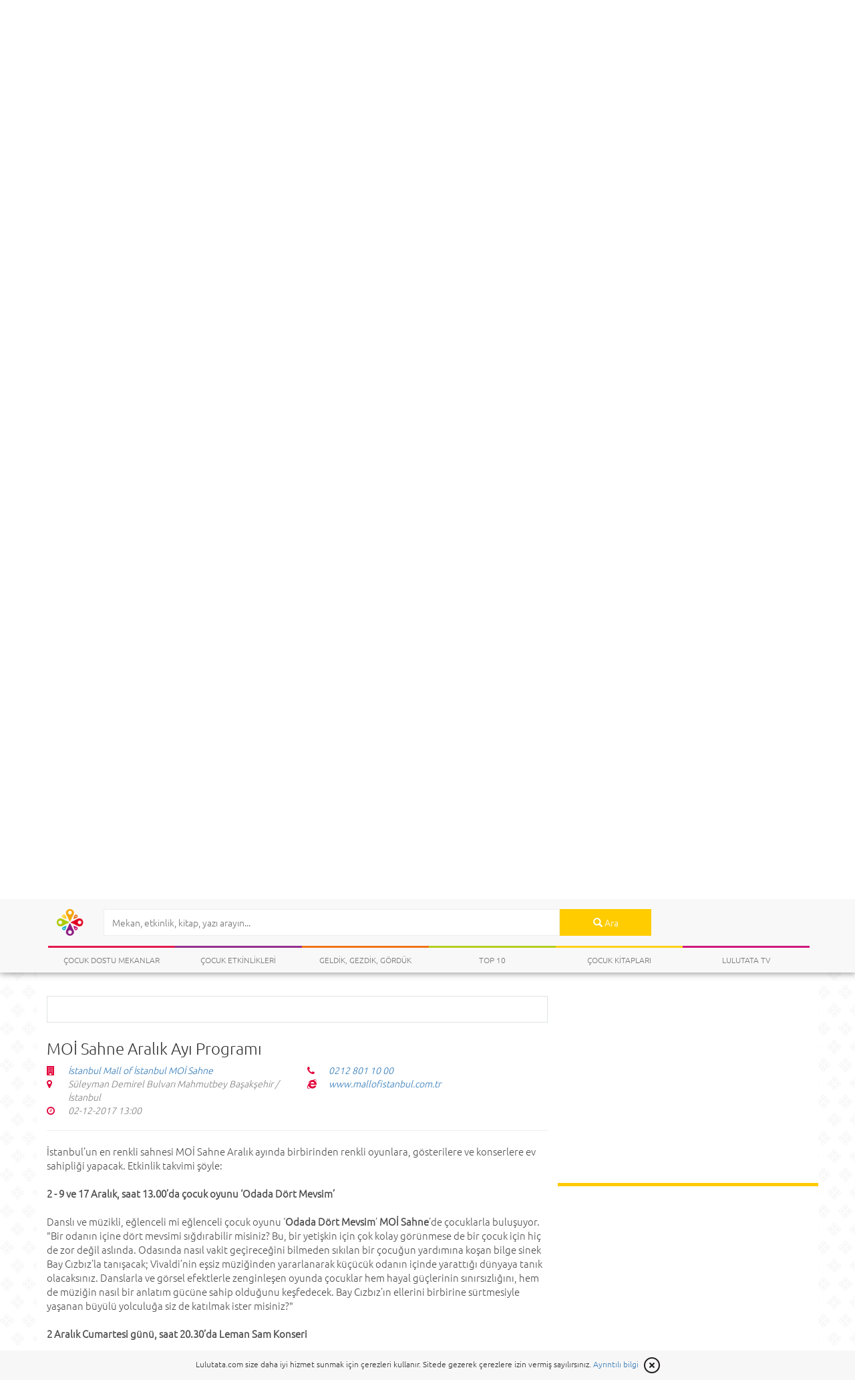

--- FILE ---
content_type: text/html
request_url: https://lulutata.com/etkinlik/moi-sahne-aralik-ayi-programi-641
body_size: 1589
content:
<!DOCTYPE html>
<html ng-app="app">

<head>
    <base href="/">

    <!-- Dynamic Tags -->
    <meta name="application-name" content="Lulutata - Çocuklu Gezi Rehberi">
    <meta property="og:site_name" content="Lulutata - Çocuklu Gezi Rehberi"/>
    <!--<meta property="og:url"  content="{{ngMeta.url}}" />-->
    <meta name="description" content="{{ngMeta.description}}">
    <meta property="og:description"  content="{{ngMeta.description}}"/>
    <meta property="og:type" content="website" />
    <meta property="og:locale" content="tr_TR" />
    <meta name="keywords" content="{{ngMeta.keywords}}">
    <meta property="og:image" content="{{ngMeta['og:image'] || 'https://lulutata.com/img/logo.png'}}" />

    <!--apps-->
    <meta name="apple-itunes-app" content="app-id=1352806104">

    <!--Title-->
    <meta property="og:title" content="{{ngMeta.title}}"/>
    <title ng-bind="ngMeta.title">Lulutata - Çocuklu Gezi Rehberi</title>

    <!-- <meta name="fragment" content="!"> -->
    <meta name="viewport" content="width=device-width, initial-scale=1.0, maximum-scale=1.0, user-scalable=0" />
    <meta charset="utf-8" />
    <meta http-equiv="Cache-Control" content="no-cache, no-store, must-revalidate" />
    <meta http-equiv="Pragma" content="no-cache" />
    <meta http-equiv="Expires" content="0" />
    <link rel="shortcut icon" href="img/favicon.ico" type="image/x-icon">

    <link rel="stylesheet" href="https://maxcdn.bootstrapcdn.com/font-awesome/4.5.0/css/font-awesome.min.css">
    <link type="text/css" href="css/style.min.css" rel="stylesheet" />

    <script async src="//pagead2.googlesyndication.com/pagead/js/adsbygoogle.js" type="ecace37c4a885542b0714286-text/javascript"></script>
    <script type="ecace37c4a885542b0714286-text/javascript">
    (adsbygoogle = window.adsbygoogle || []).push({
    google_ad_client: "ca-pub-1444135892692037",
    enable_page_level_ads: true
    });
    </script>

    <!-- Start Alexa Certify Javascript -->
    <script type="ecace37c4a885542b0714286-text/javascript">
    _atrk_opts = { atrk_acct:"qly3o1QolK10Io", domain:"lulutata.com",dynamic: true};
    (function() { var as = document.createElement('script'); as.type = 'text/javascript'; as.async = true; as.src = "https://d31qbv1cthcecs.cloudfront.net/atrk.js"; var s = document.getElementsByTagName('script')[0];s.parentNode.insertBefore(as, s); })();
    </script>
    <noscript><img src="https://d5nxst8fruw4z.cloudfront.net/atrk.gif?account=qly3o1QolK10Io" style="display:none" height="1" width="1" alt="" /></noscript>
    <!-- End Alexa Certify Javascript -->
</head>

<body scroll>
    <toast></toast>
    <div ui-view></div>

    <script src="js/lib.js" type="ecace37c4a885542b0714286-text/javascript"></script>
    <script src="js/web.min.js" type="ecace37c4a885542b0714286-text/javascript"></script>
    <script src="templates/templates.js" type="ecace37c4a885542b0714286-text/javascript"></script>
    <script src="https://www.youtube.com/iframe_api" type="ecace37c4a885542b0714286-text/javascript"></script>
    <script src="https://maps.google.com/maps/api/js?key=AIzaSyAktOkpHdh6-D3O7vWvolROJ0-bcjTZpd4&language=tr&region=TR" type="ecace37c4a885542b0714286-text/javascript"></script>
    <script type="ecace37c4a885542b0714286-text/javascript">
        (function(i, s, o, g, r, a, m) {
            i['GoogleAnalyticsObject'] = r;
            i[r] = i[r] || function() {
                (i[r].q = i[r].q || []).push(arguments)
            }, i[r].l = 1 * new Date();
            a = s.createElement(o),
                m = s.getElementsByTagName(o)[0];
            a.async = 1;
            a.src = g;
            m.parentNode.insertBefore(a, m)
        })(window, document, 'script', 'https://www.google-analytics.com/analytics.js', 'ga');

        ga('create', 'UA-46467586-1', 'auto');
        ga('send', 'pageview');
    </script>

    <center>
        <div style="width: 250px !important;height: 50px !important;">
            <div style="display: block;">
                <a href="http://bumerang.hurriyet.com.tr" class="BoomadsButtonLink154" target="_blank">
                <img src="https://widget.boomads.com/images/bumerangWidget/bumerang-25050-white.gif" alt="Bumerang - Yazarkafe"/></a>
            </div>
        </div>
        <script type="ecace37c4a885542b0714286-text/javascript">
            boomads_widget_client = "335faf50e238407691a737b8aef54045";
            boomads_widget_id = "154";
            boomads_widget_width = "0";
            boomads_widget_height = "0";
            boomads_widget_trackingparameter = "http://bumerang.hurriyet.com.tr";
        </script>
        <script type="ecace37c4a885542b0714286-text/javascript" src="https://widget.boomads.com/scripts/widget.js"></script>
        <br>
        <a href="http://www.otelz.com/?to=1596&cid=0" target="_blank"><img src="http://image.otelz.com/Uploads/AcentaBanner/728x90.gif" alt="Otelz.com, otel rezervasyonunda Türkiye'nin tercihi"/></a>
        <br><br><br>
    </center>
<script src="/cdn-cgi/scripts/7d0fa10a/cloudflare-static/rocket-loader.min.js" data-cf-settings="ecace37c4a885542b0714286-|49" defer></script></body>

</html>


--- FILE ---
content_type: text/html; charset=UTF-8
request_url: https://lulutata.com/panel/method/etkinlik.php
body_size: 7496
content:
{"id":"641","adi":"MO\u0130 Sahne Aral\u0131k Ay\u0131 Program\u0131","turID":"2","yer":"\u0130stanbul Mall of \u0130stanbul MO\u0130 Sahne","yerLink":"www.mallofistanbul.com.tr\/moiSahne\/0\/Husnu-senlendirici-06-03-2016-2100","adres":"S\u00fcleyman Demirel Bulvar\u0131 Mahmutbey Ba\u015fak\u015fehir \/ \u0130stanbul","sehir":"istanbul","telefon":"0212 801 10 00","www":"www.mallofistanbul.com.tr","email":"","aciklama":"<table align=\"center\" border=\"0\" cellpadding=\"0\" cellspacing=\"0\" style=\"width:100.0%\">\n\t<tbody>\n\t\t<tr>\n\t\t\t<td>\n\t\t\t<p>\u0130stanbul&rsquo;un en renkli sahnesi MO\u0130 Sahne Aral\u0131k ay\u0131nda birbirinden renkli oyunlara, g&ouml;sterilere ve konserlere ev sahipli\u011fi yapacak. Etkinlik takvimi \u015f&ouml;yle:<\/p>\n\n\t\t\t<p>&nbsp;<\/p>\n\n\t\t\t<p><strong>2 - 9 ve 17 Aral\u0131k, saat 13.00&rsquo;da &ccedil;ocuk oyunu &lsquo;Odada D&ouml;rt Mevsim&rsquo; <\/strong><\/p>\n\n\t\t\t<p>&nbsp;<\/p>\n\n\t\t\t<p>Dansl\u0131 ve m&uuml;zikli, e\u011flenceli mi e\u011flenceli &ccedil;ocuk oyunu &lsquo;<strong>Odada D&ouml;rt Mevsim<\/strong>&rsquo; <strong>MO\u0130 Sahne<\/strong>&rsquo;de &ccedil;ocuklarla bulu\u015fuyor.<\/p>\n\n\t\t\t<p>&quot;Bir odan\u0131n i&ccedil;ine d&ouml;rt mevsimi s\u0131\u011fd\u0131rabilir misiniz? Bu, bir yeti\u015fkin i&ccedil;in &ccedil;ok kolay g&ouml;r&uuml;nmese de bir &ccedil;ocuk i&ccedil;in hi&ccedil; de zor de\u011fil asl\u0131nda. Odas\u0131nda nas\u0131l vakit ge&ccedil;irece\u011fini bilmeden s\u0131k\u0131lan bir &ccedil;ocu\u011fun yard\u0131m\u0131na ko\u015fan bilge sinek Bay C\u0131zb\u0131z&rsquo;la tan\u0131\u015facak; Vivaldi&rsquo;nin e\u015fsiz m&uuml;zi\u011finden yararlanarak k&uuml;&ccedil;&uuml;c&uuml;k odan\u0131n i&ccedil;inde yaratt\u0131\u011f\u0131 d&uuml;nyaya tan\u0131k olacaks\u0131n\u0131z. Danslarla ve g&ouml;rsel efektlerle zenginle\u015fen oyunda &ccedil;ocuklar hem hayal g&uuml;&ccedil;lerinin s\u0131n\u0131rs\u0131zl\u0131\u011f\u0131n\u0131, hem de m&uuml;zi\u011fin nas\u0131l bir anlat\u0131m g&uuml;c&uuml;ne sahip oldu\u011funu ke\u015ffedecek. Bay C\u0131zb\u0131z&rsquo;\u0131n ellerini birbirine s&uuml;rtmesiyle ya\u015fanan b&uuml;y&uuml;l&uuml; yolculu\u011fa siz de kat\u0131lmak ister misiniz?&quot;<\/p>\n\n\t\t\t<p>&nbsp;<\/p>\n\n\t\t\t<p><strong>2 Aral\u0131k Cumartesi g&uuml;n&uuml;, saat 20.30&rsquo;da Leman Sam Konseri<\/strong><\/p>\n\n\t\t\t<p>&nbsp;<\/p>\n\n\t\t\t<p>T&uuml;rk m&uuml;zi\u011finin en &ouml;nemli sanat&ccedil;\u0131lar\u0131ndan Leman Sam<strong>, MO\u0130 Sahne<\/strong>&rsquo;de sevenleriyle bulu\u015fuyor. Olmazsa olmaz \u015fart; sahiden oldu\u011fun gibi olmak. Ger&ccedil;ek ruhun neyse, &uuml;zerine &ouml;rt&uuml;ler koymadan &ouml;ylece ya\u015famak. Bu &ouml;rt&uuml;ler sizi yorar. Onun i&ccedil;in ben &ccedil;\u0131r\u0131l&ccedil;\u0131plak bir ruhla dola\u015ft\u0131m.&quot; diyen sanat&ccedil;\u0131, duru sesi ve \u015fark\u0131lar\u0131yla kendi ruhunuzu bulman\u0131z i&ccedil;in \u015fark\u0131lar\u0131n\u0131 s&ouml;yl&uuml;yor. Leman Sam \u015fark\u0131 s&ouml;ylemeyi ne kadar sevdi\u011fini \u015fu s&ouml;zlerle ifade etmi\u015ftir: &quot;A\u015f\u0131k olur gibi \u015fark\u0131m\u0131 s&ouml;ylerim, \u015fark\u0131m\u0131 s&ouml;yler gibi de a\u015f\u0131k olurum&rdquo;<\/p>\n\n\t\t\t<p>&nbsp;<\/p>\n\n\t\t\t<p><strong>3 Aral\u0131k Pazar g&uuml;n&uuml; saat 13.00&rsquo;da &ccedil;ocuk oyunu &lsquo;Can\u0131m Karde\u015fim M&uuml;zikali 2&rsquo; <\/strong><\/p>\n\n\t\t\t<p>&nbsp;<\/p>\n\n\t\t\t<p>Televizyon ekranlar\u0131nda &ccedil;ocuklar\u0131n severek izledi\u011fi &lsquo;Can\u0131m Karde\u015fim&rsquo;in yeni m&uuml;zikali &lsquo;Can\u0131m Karde\u015fim M&uuml;zikali 2&rsquo; MO\u0130 Sahne&rsquo;de izleyiciyle bulu\u015fuyor. Oyun; e\u011flenmek ve g&uuml;zel zaman ge&ccedil;irmek i&ccedil;in sadece bilgisayar oynanmamas\u0131 gerekti\u011fini anlat\u0131yor. Oyuna Bar\u0131\u015f Man&ccedil;o karakteri gibi s&uuml;rpriz tiplemeler de kat\u0131l\u0131yor. Dansl\u0131 ve m&uuml;zikli oyun, &ccedil;ocuklar\u0131n da dahil oldu\u011fu bir e\u011flenceye d&ouml;n&uuml;\u015f&uuml;yor.<\/p>\n\n\t\t\t<p>&nbsp;<\/p>\n\n\t\t\t<p><strong>3 Aral\u0131k Pazar g&uuml;n&uuml;; saat 19.00&rsquo;da tiyatro oyunu &lsquo;Bezirgan&rsquo;<\/strong><\/p>\n\n\t\t\t<p>&nbsp;<\/p>\n\n\t\t\t<p>Zeki, kurnaz, komik bir o kadar da sahtekar Tartuffe&rsquo;&uuml;n hikayesinin uyarlamas\u0131 olan Bezirgan, \u0130stanbul Halk Tiyatrosu performans\u0131 ile MOi Sahne&rsquo;de tiyatroseverlerle bulu\u015fuyor. Oyunda Cem Davran ve Erkan Can&rsquo;a Bahtiyar Engin, Selin Yeninci, Faruk Akg&ouml;ren, Aytek &Ouml;nal, Simge Defne, Selim Can Yal&ccedil;\u0131n ve Salih K\u0131rl\u0131 e\u015flik ediyor. Cem Davran&rsquo;\u0131n Tart&uuml;ffe ve Orgon karakterleriyle iki tipi birden canland\u0131rd\u0131\u011f\u0131 oyunda, hizmet&ccedil;i k\u0131z rol&uuml;nde Bahtiyar Engin, evin b&uuml;y&uuml;k annesi rol&uuml;nde ise Erkan Can rol al\u0131yor.<\/p>\n\n\t\t\t<p>&nbsp;<\/p>\n\n\t\t\t<p><strong>6 Aral\u0131k &Ccedil;ar\u015famba g&uuml;n&uuml;, saat 20.30&rsquo;da H&uuml;sn&uuml; Arkan Konseri<\/strong><\/p>\n\n\t\t\t<p>&nbsp;<\/p>\n\n\t\t\t<p>Ezginin G&uuml;nl&uuml;\u011f&uuml; adl\u0131 grupla ismi duyulan, modern zamanlar\u0131n ozan\u0131, birbirinden g&uuml;zel \u015fark\u0131lar\u0131n yarat\u0131c\u0131s\u0131, T&uuml;rkiye&rsquo;nin en &ouml;zg&uuml;n yorumcular\u0131ndan H&uuml;sn&uuml; Arkan sevilen \u015fark\u0131lar\u0131yla MO\u0130 Sahne&#39;de sevenleriyle bulu\u015fuyor.<\/p>\n\n\t\t\t<p>&nbsp;<\/p>\n\n\t\t\t<p><strong>8 Aral\u0131k Cuma g&uuml;n&uuml; saat 20.30&rsquo;da tiyatro oyunu &lsquo;1000&rsquo;de 1 Gece Diyaloglar\u0131&rsquo;<\/strong><\/p>\n\n\t\t\t<p>&nbsp;<\/p>\n\n\t\t\t<p>Birol G&uuml;ven&rsquo;in yaz\u0131p Galip Erdal&rsquo;\u0131n y&ouml;netti\u011fi komedi oyunu &lsquo;1000&rsquo;de 1 Gece Diyaloglar\u0131&rsquo; MO\u0130 Sahne&rsquo;de sergilenecek. Oyun, modern anlay\u0131\u015f ile geleneksel anlay\u0131\u015f\u0131n z\u0131tl\u0131klar\u0131n\u0131 kad\u0131n-erkek ili\u015fkileri &ccedil;er&ccedil;evesinde komedi yoluyla i\u015fliyor. Oyunda; Hakan Meri&ccedil;liler, Beg&uuml;m K&uuml;t&uuml;k, Hilmi &Ouml;z&ccedil;elik, Gamze U&ccedil;ar, Engin Demircio\u011flu, Ece Ma\u011fat, Musa &Ouml;ney, Burcu G&ouml;rek ve Selin Alt\u0131nta\u015f rol al\u0131yor.<\/p>\n\n\t\t\t<p>&nbsp;<\/p>\n\n\t\t\t<p><strong>9 Aral\u0131k Cumartesi g&uuml;n&uuml;, saat 20.30&rsquo;da tiyatro oyunu &lsquo;Azizname&rsquo;<\/strong><\/p>\n\n\t\t\t<p>&nbsp;<\/p>\n\n\t\t\t<p><strong>Aziz Nesin&rsquo;in &ouml;yk&uuml; ve ta\u015flamalar\u0131ndan, Y&uuml;cel Erten taraf\u0131ndan sahneye uyarlanan &lsquo;Azizname&rsquo;, yarat\u0131c\u0131s\u0131n\u0131n efsane rejisiyle MO\u0130 Sahne&rsquo;de izleyiciyle bulu\u015fuyor. <\/strong>Daha &ouml;nce yap\u0131lan sahnelemelerinde on binlerce seyirciye ula\u015fan oyun, \u0130stanbul&rsquo;da ilk kez Y&uuml;cel Erten taraf\u0131ndan sahneye ta\u015f\u0131n\u0131yor. Azizname&rsquo;de; Emre Altu\u011f, B&uuml;lent &Ccedil;olak, Z&uuml;ht&uuml; Erkan, P\u0131nar G&uuml;lkapan, Hande Kaptan, Berk Sezenler, Burak \u015eent&uuml;rk ve Fatip Top&ccedil;uo\u011flu rol al\u0131yor.<\/p>\n\n\t\t\t<p>&nbsp;<\/p>\n\n\t\t\t<p><strong>10 Aral\u0131k Pazar g&uuml;n&uuml;, saat 13.00&rsquo;da &ccedil;ocuk oyunu &lsquo;\u0130bi Baldiyar&rsquo;da Yeni Ser&uuml;ven&rsquo;<\/strong><\/p>\n\n\t\t\t<p>&nbsp;<\/p>\n\n\t\t\t<p><strong>2015 y\u0131l\u0131ndan bu yana TRT &Ccedil;ocuk kanal\u0131nda yay\u0131nlanan ve t&uuml;m b&ouml;l&uuml;mleri b&uuml;y&uuml;k be\u011feniyle izlenilen &ccedil;izgi dizi &ldquo;\u0130B\u0130&rdquo; tiyatro g&ouml;sterisiyle &ccedil;ocuklarla bulu\u015fuyor. <\/strong>Kahramanlar\u0131m\u0131z \u0130bi ile Tosi ; her yeni g&uuml;n&uuml;n, yeni masallarla do\u011fdu\u011fu Baldiyar masal evreninde ke\u015fif yolculu\u011funa &ccedil;\u0131karlar. Bug&uuml;ne kadar ad\u0131n\u0131 hi&ccedil; duymad\u0131\u011f\u0131m\u0131z canl\u0131lar\u0131n ya\u015fad\u0131\u011f\u0131 Baldiyar&rsquo;da, \u015fakac\u0131 a\u011fa&ccedil;lar aras\u0131ndan ge&ccedil;erek, sakl\u0131 k\u0131ta haritas\u0131n\u0131n devam\u0131n\u0131 bulmak istemektedirler. \u0130bi ve Tosi kar\u015f\u0131lar\u0131na &ccedil;\u0131kan sorunlar\u0131 &ccedil;&ouml;zerken matematik bilgilerini ve problem &ccedil;&ouml;zme yeteneklerini kullan\u0131r, farkl\u0131 bak\u0131\u015f a&ccedil;\u0131lar\u0131 geli\u015ftirerek e\u011flenceli ve pratik &ccedil;&ouml;z&uuml;mler &uuml;retirler. Heyecan ve e\u011flence dolu ser&uuml;venlerinde onlar\u0131 takip eden iki arkada\u015flar\u0131 daha vard\u0131r. Hoppa ve Pumba, t\u0131pk\u0131 \u0130bi ve Tosi gibi Baldiyar&rsquo;\u0131 ke\u015fif yolculu\u011funa &ccedil;\u0131km\u0131\u015flard\u0131r. Bu iki kafadar, her seferinde oyunbazl\u0131klar\u0131 nedeniyle d&uuml;\u015ft&uuml;kleri zor durumdan kurtulmay\u0131 ba\u015far\u0131rlar.<\/p>\n\n\t\t\t<p>&nbsp;<\/p>\n\n\t\t\t<p><strong>10 Aral\u0131k Pazar g&uuml;n&uuml;, saat 19.00&rsquo;da tiyatro oyunu &lsquo;Kad\u0131n Akl\u0131, Erkek Akl\u0131&rsquo; <\/strong><\/p>\n\n\t\t\t<p>&nbsp;<\/p>\n\n\t\t\t<p>Usta oyuncular\u0131n ve &uuml;nl&uuml; isimlerin yer ald\u0131\u011f\u0131 yeti\u015fkin komedi oyunu &lsquo;Kad\u0131n Akl\u0131, Erkek Akl\u0131&rsquo; MO\u0130 Sahne&rsquo;de sanatseverlerle bulu\u015fuyor. Kad\u0131nlar ve erkekler ayn\u0131 dili mi konu\u015fuyor? &quot;E\u011flenirken, d&uuml;\u015f&uuml;nmenize gerek yok, zaten bu hepimizin hikayesi; Ayn\u0131 gezegende ya\u015famam\u0131za ra\u011fmen neden bu kadar farkl\u0131y\u0131z? B&uuml;t&uuml;n su&ccedil; kromozomlarda m\u0131? Kad\u0131n ve erkek konu\u015furken neden frekanslar farkl\u0131 titre\u015fiyor, ileti\u015fim sistemi &ccedil;&ouml;k&uuml;p arad\u0131\u011f\u0131m\u0131z ki\u015fiye \u015fu anda ula\u015f\u0131lam\u0131yor cevab\u0131 al\u0131yoruz? Kad\u0131n konu\u015fuyor, erkek anlam\u0131yor. Erkek konu\u015fuyor, kad\u0131n anlam\u0131yor. Yoksa biz ayn\u0131 dili mi konu\u015fmuyoruz?&rdquo; Oyuncular: Saba T&uuml;mer, Yosi Mizrahi, Aysun Metiner, Fatih G&uuml;lnar, Pelin Turanc\u0131, Sava\u015f &Ouml;zdural.<\/p>\n\n\t\t\t<p>&nbsp;<\/p>\n\n\t\t\t<p><strong>13 Aral\u0131k &Ccedil;ar\u015famba g&uuml;n&uuml; saat 20.30&rsquo;da tiyatro oyunu &lsquo;Yetersiz Bakiye&rsquo;<\/strong><\/p>\n\n\t\t\t<p>&nbsp;<\/p>\n\n\t\t\t<p>Yetersiz Bakiye; kredi kart\u0131 bor&ccedil;lar\u0131 y&uuml;z&uuml;nden evlerindeki odalar\u0131n\u0131 iki ki\u015fiye kiraya vermek zorunda kalan evli bir &ccedil;iftin komedisini anlat\u0131yor. Odalar\u0131 kiralayanlardan biri evli adam\u0131n borcu oldu\u011fu mafya babas\u0131, di\u011feri ise direk dans&ccedil;\u0131s\u0131 olunca i\u015fler i&ccedil;inden &ccedil;\u0131k\u0131lmaz bir hal al\u0131yor. Mizah Sanat&ccedil;\u0131s\u0131 Murat K&uuml;r&uuml;z&rsquo;&uuml;n yaz\u0131p y&ouml;netti\u011fi oyunda; Hakan Y\u0131lmaz, Hande Suba\u015f\u0131, Eyl&uuml;l &Ouml;zt&uuml;rk ve Cengiz \u015eahin rol al\u0131yor.<\/p>\n\n\t\t\t<p>&nbsp;<\/p>\n\n\t\t\t<p><strong>14 Aral\u0131k Per\u015fembe g&uuml;n&uuml;, tiyatro oyunu &lsquo;39 Basamak&rsquo;<\/strong><\/p>\n\n\t\t\t<p>&nbsp;<\/p>\n\n\t\t\t<p>Mehmet Birkiye&rsquo;nin y&ouml;netti\u011fi, Patric Barlow&rsquo;un yazd\u0131\u011f\u0131 39 Basamak adl\u0131 oyunda; Demet Evgar, Engin Hepileri, B&uuml;lent \u015eakrak ve Okan Yalab\u0131k rol al\u0131yor. Geleneksel komedi unsurlar\u0131n\u0131n ustal\u0131kla i\u015flendi\u011fi ve \u015fekilden \u015fekile giren oyuncular\u0131n y&uuml;ksek performans\u0131 izleyiciye kahkaha dolu anlar ya\u015fat\u0131yor. Oyunda; 1935 A\u011fustos&rsquo;u, Richard Hannay (Engin Hepileri), can s\u0131k\u0131nt\u0131s\u0131n\u0131 da\u011f\u0131tmak &uuml;zere bir tiyatro oyununa gitmeye karar verir. Hannay, o gece tiyatroda gizemli g&uuml;zel Annabella&rsquo;yla (Demet Evgar) tan\u0131\u015f\u0131r ve kendini Londra&rsquo;dan \u0130sko&ccedil;ya&rsquo;ya uzanan &ccedil;ok komik, heyecanl\u0131, hareketli, &ccedil;\u0131lg\u0131n bir casusluk ser&uuml;veninin ortas\u0131nda bulur. Bu ser&uuml;vende ise onlara pek &ccedil;ok rolle kar\u015f\u0131m\u0131za &ccedil;\u0131kan soytar\u0131lar (Okan Yalab\u0131k ve B&uuml;lent \u015eakrak) e\u015flik eder.<\/p>\n\n\t\t\t<p>&nbsp;<\/p>\n\n\t\t\t<p><strong>15 Aral\u0131k Cuma g&uuml;n&uuml;, saat 20.30&rsquo;da m&uuml;zikal oyun &lsquo;Kanl\u0131 Nigar&rsquo; <\/strong><\/p>\n\n\t\t\t<p>&nbsp;<\/p>\n\n\t\t\t<p>Geleneksel T&uuml;rk tiyatromuzun en &ouml;nemli fig&uuml;rlerinden biri olan Kanl\u0131 Nigar&rsquo;\u0131n ac\u0131kl\u0131, komik, m&uuml;zikli, dansl\u0131 ser&uuml;veni MO\u0130 Sahne&rsquo;de tiyatroseverle bulu\u015fuyor. Sad\u0131k \u015eendil&rsquo;in yazd\u0131\u011f\u0131 2 perdelik seyirlik bir oyun olan Kanl\u0131 Nigar, Geleneksel T&uuml;rk Tiyatrosu&rsquo;nun pek &ccedil;ok unsurunu i&ccedil;erisinde bar\u0131nd\u0131r\u0131p, tiyatromuzun eski ustalar\u0131na bir selam g&ouml;nderiyor.<\/p>\n\n\t\t\t<p>Oyunda; fakir bir ailenin k\u0131z\u0131 olan Nigar zengin \u015f\u0131mar\u0131k bir ailenin yan\u0131na hizmet&ccedil;i olarak verilmi\u015ftir. Evin beyinden kedisine kadar herkes ile bir&ccedil;ok sorun ya\u015fayan, bir&ccedil;ok badirelere maruz kalan Nigar, neden Kanl\u0131 Nigar olmu\u015ftur? \u0130\u015fin &ouml;z&uuml; bu asl\u0131nda&hellip; Her ne kadar her \u015feyi ya\u015fam\u0131\u015fsa da bir \u015fekilde buna dur demenin yolunu hep ar\u0131yor ve sonunda da kendi sistemini yaz\u0131yor Nigar. Kad\u0131n\u0131n fendi erke\u011fi yendi d&uuml;\u015f&uuml;ncesinin dramatik bir i\u015fleme ile &ouml;n plana &ccedil;\u0131kart\u0131ld\u0131\u011f\u0131 oyunda, Nigar, hayat\u0131n her y&uuml;k&uuml;n&uuml; en a\u011f\u0131r \u015fekilde ta\u015f\u0131m\u0131\u015f olan bir kad\u0131n. Ama sonunda hayat ona ta\u015f\u0131may\u0131 da &ouml;\u011fretiyor. Aksaray&rsquo;da ki yang\u0131nda evi yanan Nigar, Saka Abdi arac\u0131l\u0131\u011f\u0131 ile \u0130stanbul&rsquo;un temiz bir mahallesine \u015firin bir kona\u011fa ta\u015f\u0131n\u0131r. Kona\u011f\u0131n sahibi Ag&acirc;h Efendi, Nigar&rsquo;\u0131n soylu bir aileden gelen namuslu dul bir han\u0131mefendi oldu\u011funu sanmaktad\u0131r. Oysa o nice canlar yakm\u0131\u015f nice ocaklar s&ouml;nd&uuml;rm&uuml;\u015f do\u011fru basmaz &ccedil;il horozun k\u0131z\u0131 cihan yand\u0131 Kanl\u0131 Nigar&rsquo;d\u0131r. Alacakl\u0131lar\u0131 &ccedil;ok ge&ccedil;meden Nigar&rsquo;\u0131n izini bulacakt\u0131r. Bu arada Nigar&rsquo;\u0131n da Ag&acirc;h Efendi ile g&ouml;r&uuml;lecek bir hesab\u0131 vard\u0131r. Ag&acirc;h Efendi, Nigar&rsquo;\u0131n kim oldu\u011funu da, evinde ne i\u015fler &ccedil;evirdi\u011fini de uzun zaman bilmez. Ancak Saka Abdi&rsquo;nin kuyruk ac\u0131s\u0131 nedeni ile mahalleliyi aya\u011fa kald\u0131rmas\u0131 sonucunda Nigar&rsquo;\u0131n kimli\u011fi tekrar ortaya &ccedil;\u0131kar. Bu arada Nigar&rsquo;\u0131n &ouml;z k\u0131z\u0131 Bedide, Ag&acirc;h Efendinin Nar&ccedil;\u0131n adl\u0131 kalem Efendisi o\u011fluna g&ouml;nl&uuml;n&uuml; kapt\u0131r\u0131r ki bu da &ouml;yk&uuml; i&ccedil;inde &ouml;yk&uuml; giriftli\u011fi sa\u011flar oyuna. Ayn\u0131 zamanda Nigar&rsquo;\u0131n eski m&uuml;\u015fterilerinden ve alacakl\u0131lar\u0131ndan mahalli tipler eve gelmeye ba\u015flarlar, yasam boyunca erkeklerden &ccedil;ok &ccedil;ekmi\u015f olan Nigar, evine gelen adamlara &ccedil;e\u015fitli tuzaklar kurarak onlar\u0131 zor duruma sokar.<\/p>\n\n\t\t\t<p>&nbsp;<\/p>\n\n\t\t\t<p><strong>16 Aral\u0131k Cumartesi g&uuml;n&uuml;, saat 13.00&rsquo;da &ccedil;ocuk oyunu &lsquo;Talking Tom ve Arkada\u015flar\u0131&rsquo;<\/strong><\/p>\n\n\t\t\t<p>&nbsp;<\/p>\n\n\t\t\t<p>T&uuml;m d&uuml;nyada sevilerek izlenen Konu\u015fan Tom karakteri e\u011flenceli sahne g&ouml;sterisiyle MO\u0130 Sahne&rsquo;de &ccedil;ocuklarla bulu\u015fuyor. Oyundaki karakterleri &uuml;nl&uuml; isimler seslendiriyor.<\/p>\n\n\t\t\t<p>&quot;D&uuml;nyan\u0131n en pop&uuml;ler kedisi Konu\u015fan Tom, ak\u0131ll\u0131 telefon uygulamas\u0131 ve &ccedil;izgi filminin ard\u0131ndan \u015fimdi de tiyatro oyunuyla D&uuml;nya&#39;da ve T&uuml;rkiye&#39;de ilk kez sahnede &uuml;n&uuml;ne &uuml;n katmaya devam ediyor.&lsquo;Konu\u015fan Tom ve Arkada\u015flar\u0131&rsquo; tayfas\u0131n\u0131n eleba\u015f\u0131 Konu\u015fan Tom, arkada\u015flar\u0131 ise; Mucit Konu\u015fan Ben, Tatl\u0131 Konu\u015fan Angela, Haylaz Konu\u015fan Hank ve ekibin afacan\u0131 Konu\u015fan Ginger ile birlikte e\u011flence tayfas\u0131 ilk tiyatro oyunuyla sizlerle bulu\u015fuyor. <strong>Seslendirenler:<\/strong> Tom- Hakan Y\u0131lmaz, Angela- Hande Suba\u015f\u0131, Ben- Cengiz \u015eahin, Hank- &Ouml;m&uuml;r &Ouml;zdemir, Ginger- Eyl&uuml;l &Ouml;zt&uuml;rk.<\/p>\n\n\t\t\t<p>&nbsp;<\/p>\n\n\t\t\t<p><strong>16 Aral\u0131k Cumartesi g&uuml;n&uuml;, saat 20.30&rsquo;da tiyatro oyunu &lsquo;Yatak Odas\u0131 Diyaloglar\u0131&rsquo;<\/strong><\/p>\n\n\t\t\t<p>&nbsp;<\/p>\n\n\t\t\t<p>Y&ouml;netmenli\u011fini <strong>Galip Erdal<\/strong>&#39;\u0131n &uuml;stlendi\u011fi, ba\u015frollerini Levent &Uuml;lgen, Goncag&uuml;l Sunar, Eylem &Ouml;den, Hasan Erdem&#39;in payla\u015ft\u0131\u011f\u0131 <strong>&#39;Yatak Odas\u0131 Diyaloglar\u0131&#39; <\/strong>adl\u0131 oyun; Birol G&uuml;ven&#39;in televizyon ekranlar\u0131nda anlatamad\u0131klar\u0131n\u0131, <strong>&#39;&ouml;zelimizi&#39; <\/strong>tiyatro sahnesine ta\u015f\u0131yor. Oyun; ili\u015fkilerdeki komik hallerimizi, gizli kafa i&ccedil;i seslerimizi ve yatak odas\u0131nda e\u015fler aras\u0131nda ge&ccedil;en diyaloglar\u0131 komik bir dille seyirciye aktar\u0131rken kahkaha dolu dakikalar ile zaman, mekan kavramlar\u0131n\u0131 unutturuyor.<\/p>\n\n\t\t\t<p>&nbsp;<\/p>\n\n\t\t\t<p><strong>17 Aral\u0131k Pazar g&uuml;n&uuml;, saat 19.00&rsquo;da tiyatro oyunu &lsquo;&Ouml;l&uuml;n Bizi Ay\u0131rana Dek&rsquo; <\/strong><\/p>\n\n\t\t\t<p>&nbsp;<\/p>\n\n\t\t\t<p>Ba\u015frollerini Hakan Y\u0131lmaz ve Ebru C&uuml;nd&uuml;beyo\u011flu&rsquo;nun &uuml;stlendi\u011fi &lsquo;&Ouml;l&uuml;n Bizi Ay\u0131rana Dek&rsquo; adl\u0131 komedi oyunu MO\u0130 Sahne&rsquo;de izleyiciyle bulu\u015fuyor.<\/p>\n\n\t\t\t<p>Cansu ve Serdar, evlilik hayat\u0131 canlar\u0131na tak etmi\u015f ve bo\u015fanmaya karar vermi\u015f bir &ccedil;ifttir. Bo\u015fanmadan bir gece &ouml;nce kendileri i&ccedil;in d&uuml;zenlenen bir kutlama partisine kat\u0131l\u0131rlar. Ancak sabah ayn\u0131 yatakta uyan\u0131rlar! Bir gece &ouml;ncesine dair &ccedil;ok az \u015fey hat\u0131rlayan Cansu ve Serdar&rsquo;\u0131 bekleyen as\u0131l s&uuml;rpriz, salondaki kanepede uzanmakta olan cesettir.<\/p>\n\n\t\t\t<p>&nbsp;<\/p>\n\n\t\t\t<p><strong>19 Aral\u0131k Sal\u0131 g&uuml;n&uuml;, saat 20.30&rsquo;da Manu\u015f Baba Konseri <\/strong><\/p>\n\n\t\t\t<p>&nbsp;<\/p>\n\n\t\t\t<p>&Ccedil;ok y&ouml;nl&uuml; m&uuml;zi\u011fi ile geleneksel seslerden ilham alan <strong>Manu\u015f Baba<\/strong>, <strong>MO\u0130 Sahne<\/strong>&rsquo;de izleyiciyle bulu\u015fuyor.<\/p>\n\n\t\t\t<p>Manu\u015f ad\u0131n\u0131 &ccedil;ocukluk d&ouml;nemi anneannesinin kendisine k&uuml;&ccedil;&uuml;k, g&uuml;zel &ccedil;ocuk anlam\u0131nda Manu\u015f olarak seslenmesiyle alm\u0131\u015ft\u0131r. &#39;&#39;Baba&#39;&#39; ise bebekken konu\u015fmaya ba\u015flad\u0131\u011f\u0131nda a\u011fz\u0131ndan &ccedil;\u0131kan, ilk sesleni\u015f, ilk kelimedir. \u0130nsan olabilmenin o derin kayg\u0131s\u0131n\u0131 ta\u015f\u0131man\u0131n ve bunun i&ccedil;in emek harcaman\u0131n &ouml;nemini kendi babas\u0131 ile ke\u015ffetti\u011fini dile getiren sanat&ccedil;\u0131; &ccedil;ocukluk ve ilk gen&ccedil;lik d&ouml;nemi aras\u0131nda kendisinde b\u0131rakt\u0131\u011f\u0131 hat\u0131ras\u0131 &ouml;nemli izler ile kendi babas\u0131n\u0131n, Manu\u015f Baba karakterinin olu\u015fmas\u0131nda ve ismini bu \u015fekilde duyurmas\u0131nda &ouml;nemli etkileri olmu\u015ftur. Manu\u015f Baba i&ccedil;in, Antalya&rsquo;dan \u0130stanbul&rsquo;a uzanan m&uuml;zik yolculu\u011fu bir&ccedil;ok yenili\u011fi de beraberinde getirdi. 2016&rsquo;n\u0131n ba\u015flar\u0131nda &ldquo;Alb&uuml;ms&uuml;z T&uuml;rkiye Turnesi&rdquo; kapsam\u0131nda bir&ccedil;ok \u015fehirde dinleyenleriyle bulu\u015fan sanat&ccedil;\u0131, &ldquo;Birbirimize \u0130yi Gelelim&rdquo; diyerek sevginin g&uuml;c&uuml;ne dikkat &ccedil;ekti.<\/p>\n\n\t\t\t<p>&nbsp;<\/p>\n\n\t\t\t<p><strong>21 Aral\u0131k Per\u015fembe g&uuml;n&uuml;, saat 20.30&rsquo;da tiyatro oyunu &lsquo;Shirley&rsquo;<\/strong><\/p>\n\n\t\t\t<p>&nbsp;<\/p>\n\n\t\t\t<p>Willy Russell&#39;\u0131n klasikle\u015fmi\u015f tek ki\u015filik m&uuml;zikli komedi oyunu Shirley Valentine&#39;in T&uuml;rk&ccedil;e uyarlamas\u0131 Shirley MO\u0130 Sahne&rsquo;de tiyatroseverlerle bulu\u015fturuyor. D&uuml;nyan\u0131n en iyi oyunlar\u0131 aras\u0131nda yer alan Shirley, ba\u015far\u0131l\u0131 tiyatro sanat&ccedil;\u0131s\u0131 Sumru Yavrucuk ile hayat buluyor. Shirley; y&uuml;ksek potansiyelini evin mutfa\u011f\u0131na hapsetmi\u015f bir kad\u0131n\u0131n, kendini ke\u015ffedi\u015f komedisi.<\/p>\n\n\t\t\t<p>&nbsp;<\/p>\n\n\t\t\t<p><strong>22 Aral\u0131k Cuma g&uuml;n&uuml;, saat 20.30&rsquo;da tiyatro oyunu &lsquo;A\u015fk Halleri&rsquo;<\/strong><\/p>\n\n\t\t\t<p>&nbsp;<\/p>\n\n\t\t\t<p>Zuhal Olcay, 8 y\u0131l aradan sonra tiyatro sahnesine d&ouml;n&uuml;yor. En son 2010 y\u0131l\u0131nda &ldquo;\u015e&ouml;len&rdquo; adl\u0131 oyunda rol alan Olcay, yeniden tiyatro sahnesinde izleyiciyle bulu\u015fmak i&ccedil;in g&uuml;n say\u0131yor.<\/p>\n\n\t\t\t<p>\u0130ki usta isim Zuhal Olcay ve Burak Sergen, A\u015fk Halleri adl\u0131 oyunla MO\u0130 Sahne&rsquo;de sanatseverle bulu\u015fuyor. Hollandal\u0131 yazar Maria Gross imzas\u0131 ta\u015f\u0131yan oyunun y&ouml;netmenli\u011fini I\u015f\u0131l Kasapo\u011flu yap\u0131yor. Oyunun m&uuml;ziklerini Selim Ataka&lrm;n&rsquo;\u0131n yapt\u0131\u011f\u0131 ve kost&uuml;m tasar\u0131m\u0131 Evrim Timur&#39;un &uuml;stlendi\u011fi oyunun prod&uuml;ksiyonu Elf Yap\u0131m&rsquo;a ait.<\/p>\n\n\t\t\t<p>&nbsp;<\/p>\n\n\t\t\t<p><strong>23 Aral\u0131k Cumartesi g&uuml;n&uuml;, saat 20.30&rsquo;da m&uuml;zikal g&ouml;steri &lsquo;Animals Musical&rsquo;<\/strong><\/p>\n\n\t\t\t<p>&nbsp;<\/p>\n\n\t\t\t<p>Animals Musical, Gate Sahne Sanatlar\u0131&rsquo;n\u0131n 88 ki\u015filik dev kadrosuyla <strong>MO\u0130 Sahne<\/strong>&rsquo;de sanatseverlerle bulu\u015fuyor. \u0130nsan v&uuml;cuduyla entegre dev hayvan kuklalar\u0131, 5 sesli polifonik koro, uluslararas\u0131 standartlardaki m&uuml;ziklerinin birle\u015fti\u011fi etnik ve modern koreografiler, geleneksel temalar ta\u015f\u0131yan el i\u015f&ccedil;ili\u011fi benzersiz kost&uuml;mleri sizleri b&uuml;y&uuml;leyici etkisinin i&ccedil;ine alacak.<\/p>\n\n\t\t\t<p>&nbsp;<\/p>\n\n\t\t\t<p><strong>Animals Musical<\/strong>, Fantastik bir Afrika Hikayesi: As\u0131rlar boyu; ayn\u0131 topra\u011f\u0131n &ccedil;ocuklar\u0131 birbirleriyle sava\u015ft\u0131. Nesiller de\u011fildi sadece yok olan, Afrika&rsquo;n\u0131n nefesiydi kaybolan. Ubhuntu kabilesi i&ccedil;in bar\u0131\u015f\u0131 s&uuml;rd&uuml;rmek en &ouml;nemli \u015feydi, &ccedil;&uuml;nk&uuml; Ubhuntu&rsquo;lar i&ccedil;in herkes saf do\u011far ve Afrika&rsquo;n\u0131n s\u0131rr\u0131 da budur. Madalyonun di\u011fer taraf\u0131ndaysa sava\u015f&ccedil;\u0131 Kunta kabilesi ve bu sava\u015f\u0131n aras\u0131nda kalan imk&acirc;ns\u0131z a\u015fk&rsquo;\u0131n hik&acirc;yesi vard\u0131.<\/p>\n\n\t\t\t<p>&nbsp;<\/p>\n\n\t\t\t<p><strong>24 Aral\u0131k Pazar g&uuml;n&uuml;, saat 13.00&rsquo;da &ccedil;ocuk oyunu &lsquo;Kare Tak\u0131m\u0131&rsquo;<\/strong><\/p>\n\n\t\t\t<p>&nbsp;<\/p>\n\n\t\t\t<p>TRT &Ccedil;ocuk ekranlar\u0131nda &ccedil;ocuklar\u0131n severek izledi\u011fi &ccedil;izgi dizi Kare Tak\u0131m\u0131, t&uuml;m e\u011flenceli karakterleriyle MO\u0130 Sahne&rsquo;de &ccedil;ocuklarla bulu\u015fuyor. Kare Tak\u0131m\u0131&rsquo;n\u0131n sahneye uyarlanm\u0131\u015f m&uuml;zikal &ccedil;ocuk oyunu &ccedil;ocuklara hem e\u011flenceli hem de &ouml;\u011fretici dakikalar ya\u015fat\u0131yor.<\/p>\n\n\t\t\t<p>&nbsp;<\/p>\n\n\t\t\t<p><strong>30 Aral\u0131k Cumartesi g&uuml;n&uuml;, saat 13.00&rsquo;da &ccedil;ocuk oyunu &lsquo;\u0130bi Baldiyar&rsquo;da Yeni Ser&uuml;ven&rsquo; <\/strong><\/p>\n\n\t\t\t<p>&nbsp;<\/p>\n\n\t\t\t<p><strong>2015 y\u0131l\u0131ndan bu yana TRT &Ccedil;ocuk kanal\u0131nda yay\u0131nlanan ve t&uuml;m b&ouml;l&uuml;mleri en y&uuml;ksek reyting puan\u0131 alan &ccedil;izgi dizilerden biri olan &ldquo;\u0130B\u0130&rdquo; tiyatro g&ouml;sterisiyle MO\u0130 Sahne&rsquo;de &ccedil;ocuklarla bulu\u015fuyor.<\/strong> Kahramanlar\u0131m\u0131z \u0130bi ile Tosi ; her yeni g&uuml;n&uuml;n, yeni masallarla do\u011fdu\u011fu Baldiyar masal evreninde ke\u015fif yolculu\u011funa &ccedil;\u0131karlar. Bug&uuml;ne kadar ad\u0131n\u0131 hi&ccedil; duymad\u0131\u011f\u0131m\u0131z canl\u0131lar\u0131n ya\u015fad\u0131\u011f\u0131 Baldiyar&rsquo;da, \u015fakac\u0131 a\u011fa&ccedil;lar aras\u0131ndan ge&ccedil;erek, sakl\u0131 k\u0131ta haritas\u0131n\u0131n devam\u0131n\u0131 bulmak istemektedirler. \u0130bi ve Tosi kar\u015f\u0131lar\u0131na &ccedil;\u0131kan sorunlar\u0131 &ccedil;&ouml;zerken matematik bilgilerini ve problem &ccedil;&ouml;zme yeteneklerini kullan\u0131r, farkl\u0131 bak\u0131\u015f a&ccedil;\u0131lar\u0131 geli\u015ftirerek e\u011flenceli ve pratik &ccedil;&ouml;z&uuml;mler &uuml;retirler. Heyecan ve e\u011flence dolu ser&uuml;venlerinde onlar\u0131 takip eden iki arkada\u015flar\u0131 daha vard\u0131r. Hoppa ve Pumba, t\u0131pk\u0131 \u0130bi ve Tosi gibi Baldiyar&rsquo;\u0131 ke\u015fif yolculu\u011funa &ccedil;\u0131km\u0131\u015flard\u0131r. Bu iki kafadar, her seferinde oyunbazl\u0131klar\u0131 nedeniyle d&uuml;\u015ft&uuml;kleri zor durumdan kurtulmay\u0131 ba\u015far\u0131rlar.<\/p>\n\n\t\t\t<p>&nbsp;<\/p>\n\n\t\t\t<p><strong>Etkinliklerin <\/strong>biletleri <a href=\"http:\/\/www.biletix.com'dan\" target=\"_blank\">www.biletix.com&rsquo;dan<\/a> ve MO\u0130 Sahne gi\u015fesinden temin edilebiliyor. T&uuml;m etkinlikler hakk\u0131nda ayr\u0131nt\u0131l\u0131 bilgi <a href=\"http:\/\/www.moisahne.com\" target=\"_blank\">www.moisahne.com<\/a> adresinden al\u0131nabiliyor.<\/p>\n\n\t\t\t<p>&nbsp;<\/p>\n\t\t\t<\/td>\n\t\t<\/tr>\n\t<\/tbody>\n<\/table>\n\n<div style=\"clear:both;\">&nbsp;<\/div>\n","tarih":"1512208800","gorsel":"1511356316_ODADA_D__RT_MEVS__M___ocuk_Oyunu-1511869041731.jpg","images":"canim_kardesim-1472986141022.jpg,1511356316_ODADA_D__RT_MEVS__M___ocuk_Oyunu-1511869061458.jpg","yayinda":"1","etiket":"mall of istanbul, moi sahne, avrupa yakas\u0131 cocuk etkinlikleri, \u00e7ocuk tiyatrosu, avm i\u00e7indeki tiyatro, \u00e7ocukla nereye gidelim, \u00e7ocuk dostu avm, \u00e7ocuk oyunu, \u00e7ocuk tiyatrosu, trump avm \u00e7ocuk tiyatrosu, trump \u00e7ocuk kat\u0131, trump \u00e7ocuk etkinlikleri, \u00e7ocuk dostu avm, \u00e7ocukla gidilebilecek yerler, \u00e7ocukla nereye gidelim, avrupa yakas\u0131 \u00e7ocukla gidilecek yerler","bid":null,"icerikType":null,"icerikID":null,"sayac":null}

--- FILE ---
content_type: text/html; charset=UTF-8
request_url: https://lulutata.com/panel/method/etkinlik.php
body_size: 36296
content:
[{"id":"656","adi":"\u0130stanbul Modern\u2019de Ailece Sanat At\u00f6lyeleri","turID":"12","yer":"\u0130stanbul Modern Sanat M\u00fczesi","yerLink":"www.lulutata.com\/mekan\/istanbul-modern-sanat-muzesi-5","adres":"Karak\u00f6y \/ \u0130stanbul","sehir":"istanbul","telefon":"0212) 334 73 12","www":"www.istanbulmodern.org\/","email":"","aciklama":"<p style=\"text-align:justify\">\u0130stanbul Modern&rsquo;de bu hafta sonu &ccedil;ocuklar aileleriyle sanat\u0131 ke\u015ffediyor. Renkli Oyunlar, Dokulu \u0130zler, Resimlerin D&uuml;nyas\u0131ndan &Ccedil;\u0131kan Kuklalar, Kendine Ait Bir K&ouml;\u015fe ve Sanat Sofras\u0131 sizleri bekliyor<\/p>\n\n<p style=\"text-align:justify\">&nbsp;<\/p>\n\n<p style=\"text-align:justify\"><strong>Renkli Oyunlar At&ouml;lyesi<\/strong>, &ccedil;ocuklar\u0131n sanat eserlerine bakmalar\u0131, i&ccedil;indeki &ouml;\u011feleri g&ouml;rmeleri, ke\u015ffetmeleri ve belirli nesnelerin temsillerini aray\u0131p bulmalar\u0131na arac\u0131 oluyor.<\/p>\n\n<p style=\"text-align:justify\">&nbsp;<\/p>\n\n<p style=\"text-align:justify\"><strong>2-3 ya\u015f grubu ve aileleri i&ccedil;in etkinlik tarih ve saatleri:<\/strong><\/p>\n\n<p style=\"text-align:justify\">23 Aral\u0131k 10:30-11:30, 30 Aral\u0131k 15:30-16:30<\/p>\n\n<p style=\"text-align:justify\">&nbsp;<\/p>\n\n<p style=\"text-align:justify\"><strong>Dokulu \u0130zler At&ouml;lyesi<\/strong>&rsquo;nde &ccedil;ocuklar, benzerlik ve farkl\u0131l\u0131klar\u0131 tan\u0131ml\u0131yor, neden-sonu&ccedil; ili\u015fkisiyle nesneleri sorguluyor, g&ouml;rme duyusunun yan\u0131 s\u0131ra dokunma duyusu ile &ccedil;evrelerini ke\u015ffediyorlar.<\/p>\n\n<p style=\"text-align:justify\">&nbsp;<\/p>\n\n<p style=\"text-align:justify\"><strong>2-3 ya\u015f grubu ve aileleri i&ccedil;in etkinlik tarih ve saatleri:<\/strong><\/p>\n\n<p style=\"text-align:justify\">31 Aral\u0131k 10:30-11:30<\/p>\n\n<p style=\"text-align:justify\">&nbsp;<\/p>\n\n<p style=\"text-align:justify\"><strong>Resimlerin D&uuml;nyas\u0131ndan &Ccedil;\u0131kan Kuklalar<\/strong> at&ouml;lyesinde aileler bir kutunun i&ccedil;inden bir kukla se&ccedil;erek programa ba\u015fl\u0131yor. Sergilenen sanat &ccedil;al\u0131\u015fmalar\u0131ndaki baz\u0131 fig&uuml;rlerden esinlenerek tasarlanm\u0131\u015f olan bu kuklalar\u0131n hangi resimde, nas\u0131l bir d&uuml;nyada ya\u015fad\u0131klar\u0131n\u0131 ke\u015ffetmek i&ccedil;in sergi turuna &ccedil;\u0131karak programa devam ediyorlar.<\/p>\n\n<p style=\"text-align:justify\"><strong>2-3 ya\u015f grubu ve aileleri i&ccedil;in etkinlik tarih ve saatleri:<\/strong><\/p>\n\n<p style=\"text-align:justify\">17 Aral\u0131k 10:30-11:30<\/p>\n\n<p style=\"text-align:justify\"><strong>4-5 ya\u015f grubu ve aileleri i&ccedil;in etkinlik tarih ve saatleri:<\/strong><\/p>\n\n<p style=\"text-align:justify\">31 Aral\u0131k 15:30-16:30<\/p>\n\n<p style=\"text-align:justify\">&nbsp;<\/p>\n\n<p style=\"text-align:justify\"><strong>Kendine Ait Bir K&ouml;\u015fe At&ouml;lyesi&rsquo;<\/strong> Yerle\u015ftirme sanat\u0131na odaklanan program, Virginia Woolf&rsquo;un Kendine Ait Bir Oda adl\u0131 eserinden esinleniyor. &Ccedil;ocuklar\u0131 sanatsal &uuml;retim i&ccedil;in bir mek&acirc;n, &ldquo;kendilerine ait bir k&ouml;\u015fe&rdquo; d&uuml;\u015flemeye davet ediyor.<\/p>\n\n<p style=\"text-align:justify\">&nbsp;<\/p>\n\n<p style=\"text-align:justify\"><strong>4-5 ya\u015f grubu ve aileleri i&ccedil;in etkinlik tarih ve saatleri:<\/strong><\/p>\n\n<p style=\"text-align:justify\">9 Aral\u0131k 15:30-16:30<\/p>\n\n<p style=\"text-align:justify\"><strong>6-10 ya\u015f grubu ve aileleri i&ccedil;in etkinlik tarih ve saatleri:<\/strong><\/p>\n\n<p style=\"text-align:justify\">16 Aral\u0131k 13:00-14:00, 30 Aral\u0131k 13:00-14:00<\/p>\n\n<p style=\"text-align:justify\">&nbsp;<\/p>\n\n<p style=\"text-align:justify\"><strong>Sanat Sofras\u0131 At&ouml;lyesi <\/strong>sokak oyunlar\u0131ndan ilham al\u0131yor. &Ccedil;ocuklar, aileleriyle birlikte &ccedil;amurdan tabaklar, yemekler, sofra s&uuml;sleri ve daha bir &ccedil;ok form &uuml;retiyor, &uuml;rettikleri bu bi&ccedil;imleri bir ziyafet sofras\u0131nda bir araya getiriyorlar. At&ouml;lyeler k&uuml;&ccedil;&uuml;k bir drama oyunu ile tamamlan\u0131yor.<\/p>\n\n<p style=\"text-align:justify\">&nbsp;<\/p>\n\n<p style=\"text-align:justify\"><strong>6-10 ya\u015f grubu ve aileleri i&ccedil;in etkinlik tarih ve saatleri:<\/strong><\/p>\n\n<p style=\"text-align:justify\">24 Aral\u0131k 13:00-14:00<\/p>\n","tarih":"1514705400","gorsel":"SANAT_A\u0130LECE-1512991436154.png","images":"1512139147_1502106659_1499258726_1492170052_atolyeler2-1512991581937.jpg,1512139148_1502106657_1499258647_Bir_Varm_____Bir_Yokmus_-1512991581939.jpg","yayinda":"1","etiket":"bafs kids lab, \u00fccretsiz \u00e7ocuk etkinlikleri, istanbul modern, istanbul modern sanat m\u00fczesi, \u00fccretsiz \u00e7ocuk etkinlikleri","turisim":"\u00dccretsiz At\u00f6lye","tID":"12","bid":null,"icerikType":null,"icerikID":null,"sayac":null,"yorumsayac":"0"},{"id":"655","adi":"\u0130stanbul Modern\u2019de Ailece Sanat At\u00f6lyeleri","turID":"12","yer":"\u0130stanbul Modern Sanat M\u00fczesi","yerLink":"www.lulutata.com\/mekan\/istanbul-modern-sanat-muzesi-5","adres":"Karak\u00f6y \/ \u0130stanbul","sehir":"istanbul","telefon":"0212) 334 73 12","www":"www.istanbulmodern.org\/","email":"","aciklama":"<p style=\"text-align:justify\">\u0130stanbul Modern&rsquo;de bu hafta sonu &ccedil;ocuklar aileleriyle sanat\u0131 ke\u015ffediyor. Renkli Oyunlar, Dokulu \u0130zler, Resimlerin D&uuml;nyas\u0131ndan &Ccedil;\u0131kan Kuklalar, Kendine Ait Bir K&ouml;\u015fe ve Sanat Sofras\u0131 sizleri bekliyor<\/p>\n\n<p style=\"text-align:justify\">&nbsp;<\/p>\n\n<p style=\"text-align:justify\"><strong>Renkli Oyunlar At&ouml;lyesi<\/strong>, &ccedil;ocuklar\u0131n sanat eserlerine bakmalar\u0131, i&ccedil;indeki &ouml;\u011feleri g&ouml;rmeleri, ke\u015ffetmeleri ve belirli nesnelerin temsillerini aray\u0131p bulmalar\u0131na arac\u0131 oluyor.<\/p>\n\n<p style=\"text-align:justify\">&nbsp;<\/p>\n\n<p style=\"text-align:justify\"><strong>2-3 ya\u015f grubu ve aileleri i&ccedil;in etkinlik tarih ve saatleri:<\/strong><\/p>\n\n<p style=\"text-align:justify\">23 Aral\u0131k 10:30-11:30, 30 Aral\u0131k 15:30-16:30<\/p>\n\n<p style=\"text-align:justify\">&nbsp;<\/p>\n\n<p style=\"text-align:justify\"><strong>Dokulu \u0130zler At&ouml;lyesi<\/strong>&rsquo;nde &ccedil;ocuklar, benzerlik ve farkl\u0131l\u0131klar\u0131 tan\u0131ml\u0131yor, neden-sonu&ccedil; ili\u015fkisiyle nesneleri sorguluyor, g&ouml;rme duyusunun yan\u0131 s\u0131ra dokunma duyusu ile &ccedil;evrelerini ke\u015ffediyorlar.<\/p>\n\n<p style=\"text-align:justify\">&nbsp;<\/p>\n\n<p style=\"text-align:justify\"><strong>2-3 ya\u015f grubu ve aileleri i&ccedil;in etkinlik tarih ve saatleri:<\/strong><\/p>\n\n<p style=\"text-align:justify\">31 Aral\u0131k 10:30-11:30<\/p>\n\n<p style=\"text-align:justify\">&nbsp;<\/p>\n\n<p style=\"text-align:justify\"><strong>Resimlerin D&uuml;nyas\u0131ndan &Ccedil;\u0131kan Kuklalar<\/strong> at&ouml;lyesinde aileler bir kutunun i&ccedil;inden bir kukla se&ccedil;erek programa ba\u015fl\u0131yor. Sergilenen sanat &ccedil;al\u0131\u015fmalar\u0131ndaki baz\u0131 fig&uuml;rlerden esinlenerek tasarlanm\u0131\u015f olan bu kuklalar\u0131n hangi resimde, nas\u0131l bir d&uuml;nyada ya\u015fad\u0131klar\u0131n\u0131 ke\u015ffetmek i&ccedil;in sergi turuna &ccedil;\u0131karak programa devam ediyorlar.<\/p>\n\n<p style=\"text-align:justify\"><strong>2-3 ya\u015f grubu ve aileleri i&ccedil;in etkinlik tarih ve saatleri:<\/strong><\/p>\n\n<p style=\"text-align:justify\">17 Aral\u0131k 10:30-11:30<\/p>\n\n<p style=\"text-align:justify\"><strong>4-5 ya\u015f grubu ve aileleri i&ccedil;in etkinlik tarih ve saatleri:<\/strong><\/p>\n\n<p style=\"text-align:justify\">31 Aral\u0131k 15:30-16:30<\/p>\n\n<p style=\"text-align:justify\">&nbsp;<\/p>\n\n<p style=\"text-align:justify\"><strong>Kendine Ait Bir K&ouml;\u015fe At&ouml;lyesi&rsquo;<\/strong> Yerle\u015ftirme sanat\u0131na odaklanan program, Virginia Woolf&rsquo;un Kendine Ait Bir Oda adl\u0131 eserinden esinleniyor. &Ccedil;ocuklar\u0131 sanatsal &uuml;retim i&ccedil;in bir mek&acirc;n, &ldquo;kendilerine ait bir k&ouml;\u015fe&rdquo; d&uuml;\u015flemeye davet ediyor.<\/p>\n\n<p style=\"text-align:justify\">&nbsp;<\/p>\n\n<p style=\"text-align:justify\"><strong>4-5 ya\u015f grubu ve aileleri i&ccedil;in etkinlik tarih ve saatleri:<\/strong><\/p>\n\n<p style=\"text-align:justify\">9 Aral\u0131k 15:30-16:30<\/p>\n\n<p style=\"text-align:justify\"><strong>6-10 ya\u015f grubu ve aileleri i&ccedil;in etkinlik tarih ve saatleri:<\/strong><\/p>\n\n<p style=\"text-align:justify\">16 Aral\u0131k 13:00-14:00, 30 Aral\u0131k 13:00-14:00<\/p>\n\n<p style=\"text-align:justify\">&nbsp;<\/p>\n\n<p style=\"text-align:justify\"><strong>Sanat Sofras\u0131 At&ouml;lyesi <\/strong>sokak oyunlar\u0131ndan ilham al\u0131yor. &Ccedil;ocuklar, aileleriyle birlikte &ccedil;amurdan tabaklar, yemekler, sofra s&uuml;sleri ve daha bir &ccedil;ok form &uuml;retiyor, &uuml;rettikleri bu bi&ccedil;imleri bir ziyafet sofras\u0131nda bir araya getiriyorlar. At&ouml;lyeler k&uuml;&ccedil;&uuml;k bir drama oyunu ile tamamlan\u0131yor.<\/p>\n\n<p style=\"text-align:justify\">&nbsp;<\/p>\n\n<p style=\"text-align:justify\"><strong>6-10 ya\u015f grubu ve aileleri i&ccedil;in etkinlik tarih ve saatleri:<\/strong><\/p>\n\n<p style=\"text-align:justify\">24 Aral\u0131k 13:00-14:00<\/p>\n","tarih":"1514637000","gorsel":"SANAT_A\u0130LECE-1512991436154.png","images":"1512139147_1502106659_1499258726_1492170052_atolyeler2-1512991581937.jpg,1512139148_1502106657_1499258647_Bir_Varm_____Bir_Yokmus_-1512991581939.jpg","yayinda":"1","etiket":"bafs kids lab, \u00fccretsiz \u00e7ocuk etkinlikleri, istanbul modern, istanbul modern sanat m\u00fczesi, \u00fccretsiz \u00e7ocuk etkinlikleri","turisim":"\u00dccretsiz At\u00f6lye","tID":"12","bid":null,"icerikType":null,"icerikID":null,"sayac":null,"yorumsayac":"0"},{"id":"686","adi":"Yeni Y\u0131l E\u011flencesi M1 Adana\u2019da! (02-31 Aral\u0131k)","turID":"12","yer":"Adana M1 Al\u0131\u015fveri\u015f Merkezi","yerLink":"www.m1adana.com.tr","adres":"Yeni Mah.\u00d6\u011fretmenler Bul.87071 Sk.No:5 Seyhan\/ Adana","sehir":"diger","telefon":"0322 271 01 18","www":"www.m1adana.com.tr","email":"info@m1adana.com.tr","aciklama":"<p style=\"text-align:justify\">M1 Adana&rsquo;da &ccedil;ocuklara yeni y\u0131l Aral\u0131k ay\u0131 boyunca her hafta sonu &ccedil;ok e\u011flenceli, &ccedil;ok keyifli, &ccedil;ok \u0131\u015f\u0131lt\u0131l\u0131 at&ouml;lyeler ile geliyor.<\/p>\n\n<p style=\"text-align:justify\">&nbsp;<\/p>\n\n<p style=\"text-align:justify\">2000 y\u0131l\u0131nda kap\u0131lar\u0131n\u0131 ziyaret&ccedil;ilerine a&ccedil;an<strong> <\/strong>M1 Adana AVM<strong>, <\/strong>a&ccedil;\u0131ld\u0131\u011f\u0131 g&uuml;nden bu yana ger&ccedil;ekle\u015ftirdi\u011fi say\u0131s\u0131z etkinli\u011fe bir yenisini ekliyor. Y\u0131l\u0131n son g&uuml;nlerine heyecanla bekleyen minikler <strong>02-31 Aral\u0131k<\/strong> tarihleri aras\u0131ndaki yeni y\u0131l etkinlikleriyle 2018&rsquo;e \u015fimdiden merhaba diyor.<\/p>\n\n<p style=\"text-align:justify\">&nbsp;<\/p>\n\n<p style=\"text-align:justify\"><strong>M1 Adana AVM&rsquo;<\/strong>nin d&uuml;zenledi\u011fi yeni y\u0131l etkinlikleri, rehber e\u011fitmenler e\u015fli\u011finde uygulan\u0131rken birbirinden farkl\u0131 tasar\u0131m at&ouml;lyeleri i&ccedil;eriyor. &Ccedil;ocuklar\u0131m\u0131z\u0131n yeni y\u0131la &ouml;zg&uuml; objeleri tasarlayaca\u011f\u0131 at&ouml;lyeler, <strong>5-12 ya\u015f<\/strong> grubundaki t&uuml;m ziyaret&ccedil;ileri kaps\u0131yor.<\/p>\n\n<p style=\"text-align:justify\">&nbsp;<\/p>\n\n<p style=\"text-align:justify\">Kat\u0131l\u0131mc\u0131lar,<strong> M1 Adana AVM<\/strong> yeni y\u0131l etkinliklerine her hafta sonu <strong>13.00-18.00<\/strong> saatleri aras\u0131nda &uuml;cretsiz olarak kat\u0131labilecekler. Minikler, akranlar\u0131yla birlikte kendi elleriyle &uuml;rettikleri hediyeler haz\u0131rlayacaklar, karton, ke&ccedil;e, kuma\u015f gibi materyaller kullanarak birbirinden yarat\u0131c\u0131 objeler tasarlayacak.<\/p>\n\n<p style=\"text-align:justify\">&nbsp;<\/p>\n\n<p style=\"text-align:justify\">Bu farkl\u0131 ve e\u011flenceli etkinli\u011fe t&uuml;m &ccedil;ocuklar davetli!<\/p>\n","tarih":"1514628000","gorsel":"M1AdanaY\u0131lba\u015f\u0131cocukatolyeleri-1513085949757.jpeg","images":"M1AdanaY\u0131lba\u015f\u0131cocukatolyeleri-1513086072094.jpeg","yayinda":"1","etiket":"m1 adana avm, m1 \u00e7ocuk etkinlikleri, adana \u00e7ocuk etkinlikleri, etkinlik adana, \u00e7ocuk at\u00f6lyesi adana","turisim":"\u00dccretsiz At\u00f6lye","tID":"12","bid":null,"icerikType":null,"icerikID":null,"sayac":null,"yorumsayac":"0"},{"id":"645","adi":"\u0130stanbul Oyuncak M\u00fczesi Aral\u0131k Ay\u0131 Etkinlikleri","turID":"7","yer":"\u0130stanbul Oyuncak M\u00fczesi","yerLink":"www.lulutata.com\/mekan\/istanbul-oyuncak-muzesi-26","adres":"Dr. Zeki Zeren Sk. No:17, G\u00f6ztepe \u0130stanbul","sehir":"istanbul","telefon":"","www":"","email":"","aciklama":"<p><strong><u>Faber-Castell ile Yarat\u0131c\u0131l\u0131k At&ouml;lyesi <\/u><\/strong><\/p>\n\n<p>&nbsp;<\/p>\n\n<p>Faber-Castell&rsquo;in destekleri ile ger&ccedil;ekle\u015fen Yarat\u0131c\u0131l\u0131k At&ouml;lyeleri&rsquo;nde tarihsel, k&uuml;lt&uuml;rel ve sosyolojik alanlarda bize bilgiler sunan oyuncaklar\u0131n izinden m&uuml;zeyi gezecek kat\u0131l\u0131mc\u0131lar, d&uuml;\u015fleyip, &uuml;retirken bir yandan da&nbsp; &ouml;\u011frenecekler.<\/p>\n\n<p>Aral\u0131k Ay\u0131 program\u0131nda &ccedil;ocuklar, yapt\u0131klar\u0131 ile d&uuml;nyay\u0131 de\u011fi\u015ftiren ki\u015filerden ve onlar\u0131n &ouml;yk&uuml;lerinden ilham alarak &uuml;retilmi\u015f oyuncaklar\u0131 tan\u0131yacaklar ve bu oyuncaklar\u0131n &uuml;zerinden kendi yeniliklerini tasarlayacaklar.<\/p>\n\n<p>M&uuml;ze ziyaret&ccedil;ilerine &uuml;cretsiz olarak ger&ccedil;ekle\u015ftirilecek Faber-Castell ile Yarat\u0131c\u0131l\u0131k At&ouml;lyeleri&rsquo;ne kat\u0131l\u0131m i&ccedil;in kay\u0131t yapt\u0131rman\u0131z gerekmektedir. M&uuml;ze giri\u015f &uuml;creti indirimli 10 TL, tam 13 TL&rsquo;dir.<\/p>\n\n<p>&nbsp;<\/p>\n\n<p>&nbsp;<\/p>\n\n<p><strong><u>&ldquo;S&uuml;per Laika &rdquo; Tasar\u0131m At&ouml;lyesi <\/u><\/strong><\/p>\n\n<p>&nbsp;<\/p>\n\n<p>Uzaya &ccedil;\u0131kma maceras\u0131n\u0131n en &ouml;nemli basamaklar\u0131ndan birinde Laika &ccedil;\u0131kar kar\u015f\u0131m\u0131za&hellip; Sevimli k&ouml;pek Laika uzay\u0131 ke\u015ffetme yar\u0131\u015f\u0131nda hem bir kahraman hem de &ouml;nemli&nbsp; bir yard\u0131mc\u0131 olmu\u015ftur&hellip;<\/p>\n\n<p>Bu at&ouml;lyede k&uuml;&ccedil;&uuml;k kat\u0131l\u0131mc\u0131lar sevimli k&ouml;pek Laika&rsquo;n\u0131n hikayesini&nbsp; ve uzaya &ccedil;\u0131kma maceras\u0131n\u0131n t&uuml;m ad\u0131mlar\u0131n\u0131 &ouml;\u011frendikten sonra \u0130stanbul Oyuncak M&uuml;zesi&rsquo;nin vitrinlerinde g&ouml;rd&uuml;kleriyle hayal g&uuml;&ccedil;lerini birle\u015ftiriyor, birbirinden farkl\u0131 malzemelerle kendi astronot hayvanlar\u0131n\u0131 tasarl\u0131yor ve tuvalin s\u0131n\u0131rlar\u0131ndan &ccedil;\u0131kartarak &uuml;&ccedil; boyutlu hale getiriyor.<\/p>\n\n<p><strong>E\u011fitmen<\/strong>: Ba\u015fak \u0130nce- Elvan Ekren<\/p>\n\n<p>&nbsp;<\/p>\n\n<p><strong>Tarih<\/strong>: 9 Aral\u0131k Cumartesi<\/p>\n\n<p><strong>Saat<\/strong>: 11:00<\/p>\n\n<p><strong>Ya\u015f Grubu:<\/strong> 4-7 ya\u015f aile ile 7-12 ya\u015f kedi ba\u015f\u0131na<\/p>\n\n<p>&nbsp;<\/p>\n\n<p>&nbsp;&nbsp;&nbsp;&nbsp;&nbsp;&nbsp;&nbsp;&nbsp;&nbsp;&nbsp;&nbsp;&nbsp;&nbsp;&nbsp;&nbsp;&nbsp;&nbsp;&nbsp;&nbsp;&nbsp;&nbsp;&nbsp;&nbsp;&nbsp;&nbsp;&nbsp;&nbsp;&nbsp;&nbsp;&nbsp;&nbsp;&nbsp;&nbsp;&nbsp;&nbsp;&nbsp;&nbsp;&nbsp;&nbsp;&nbsp;&nbsp;&nbsp;&nbsp;&nbsp;&nbsp;&nbsp;&nbsp;&nbsp;&nbsp;&nbsp;&nbsp;&nbsp;&nbsp;&nbsp;&nbsp;&nbsp; &nbsp;&nbsp;&nbsp;&nbsp;&nbsp;&nbsp;&nbsp;&nbsp;&nbsp;&nbsp;&nbsp;&nbsp;&nbsp;&nbsp;&nbsp;&nbsp;&nbsp;&nbsp;&nbsp;&nbsp;&nbsp;&nbsp;&nbsp;&nbsp;&nbsp;&nbsp;&nbsp;&nbsp;&nbsp;<\/p>\n\n<p><strong><u>&ldquo;Andersen&rsquo;in &Ccedil;irkin &Ouml;rdek Yavrusu&rdquo; Origami At&ouml;lyesi <\/u><\/strong><\/p>\n\n<p>&nbsp;<\/p>\n\n<p>Uyurken anlat\u0131lan masallardand\u0131r &Ccedil;irkin &Ouml;rdek Yavrusu, K&uuml;&ccedil;&uuml;k Deniz K\u0131z\u0131, Parmak &Ccedil;ocuk, Kur\u015fun Asker&hellip;&nbsp; Hayat\u0131m\u0131za y&ouml;n veren masallar\u0131n yazarlar\u0131 hep gizli birer kahramand\u0131r, o y&uuml;zden pek tan\u0131may\u0131z onlar\u0131.<\/p>\n\n<p>Biz bu at&ouml;lye &ccedil;al\u0131\u015fmas\u0131nda&nbsp; bize uyku arkada\u015f\u0131 olan o masallar\u0131n yazar\u0131 Hans Christian Andersen&rsquo;i m&uuml;zede sergilenen k&uuml;&ccedil;&uuml;k oyunca\u011f\u0131 ile tan\u0131yacak daha sonra e\u011fitmeninizden dinleyece\u011fimiz &Ccedil;irkin &Ouml;rdek Yavrusu masal\u0131yla d\u0131\u015f g&ouml;r&uuml;n&uuml;\u015f&uuml;n &ouml;nemli bir k\u0131stas olmad\u0131\u011f\u0131n\u0131 &ouml;\u011frenecek ve bu keyifli masal\u0131n kahramanlar\u0131n\u0131&nbsp; origami sanat\u0131 ile 3 boyutlu hale getirip yeniden canland\u0131raca\u011f\u0131z.<\/p>\n\n<p>&nbsp;<\/p>\n\n<p><strong>Tarih<\/strong>: 16 Aral\u0131k Cumartesi<\/p>\n\n<p><strong>E\u011fitmen<\/strong>: G&ouml;k&ccedil;en Atamg&uuml;&ccedil;<\/p>\n\n<p><strong>Saat<\/strong>: 11:00<\/p>\n\n<p><strong>Ya\u015f Grubu<\/strong>: 4-9 ya\u015f<\/p>\n\n<p>&nbsp;&nbsp;&nbsp;&nbsp;&nbsp;&nbsp;&nbsp;&nbsp;&nbsp;&nbsp;&nbsp;&nbsp;&nbsp;&nbsp;&nbsp;&nbsp;&nbsp;&nbsp;&nbsp;&nbsp;&nbsp;&nbsp;&nbsp;&nbsp;&nbsp;&nbsp;&nbsp;&nbsp;&nbsp;&nbsp;&nbsp;&nbsp;&nbsp;&nbsp;&nbsp;&nbsp;&nbsp;&nbsp;&nbsp;&nbsp;&nbsp;&nbsp;&nbsp;&nbsp;&nbsp;&nbsp; &nbsp;&nbsp;&nbsp;&nbsp;&nbsp;&nbsp;&nbsp;&nbsp;&nbsp;&nbsp;&nbsp;&nbsp;&nbsp;&nbsp;&nbsp;&nbsp;&nbsp;&nbsp;&nbsp;&nbsp;&nbsp;&nbsp;&nbsp;&nbsp;&nbsp;&nbsp;&nbsp;&nbsp;&nbsp;<\/p>\n\n<p>&nbsp;&nbsp;&nbsp;&nbsp;&nbsp;&nbsp;&nbsp;&nbsp;&nbsp;&nbsp;&nbsp;&nbsp;&nbsp;&nbsp;&nbsp;&nbsp;&nbsp;&nbsp;&nbsp;&nbsp;&nbsp;&nbsp;&nbsp;&nbsp;&nbsp;&nbsp;&nbsp;&nbsp;&nbsp;&nbsp;&nbsp;&nbsp;&nbsp;&nbsp;&nbsp;&nbsp;&nbsp;&nbsp;&nbsp;&nbsp;&nbsp;&nbsp;&nbsp;&nbsp; &nbsp;&nbsp;&nbsp;&nbsp;&nbsp;&nbsp;&nbsp;&nbsp;&nbsp;&nbsp;&nbsp;&nbsp;&nbsp;&nbsp;&nbsp;&nbsp;&nbsp;&nbsp;&nbsp;&nbsp;&nbsp;&nbsp;&nbsp;&nbsp;&nbsp;&nbsp;&nbsp;&nbsp;&nbsp;&nbsp;&nbsp;&nbsp;&nbsp;&nbsp;&nbsp;&nbsp;&nbsp;&nbsp;&nbsp;&nbsp;&nbsp;&nbsp;&nbsp;&nbsp;&nbsp;&nbsp;&nbsp;&nbsp;<\/p>\n\n<p><strong><u>&ldquo;Benim G&uuml;&ccedil;lerim Benim Kahraman\u0131n&rdquo; Ka\u011f\u0131t Kukla Tasar\u0131m At&ouml;lyesi <\/u><\/strong><\/p>\n\n<p>&nbsp;<\/p>\n\n<p>Her zaman iyinin yan\u0131nda k&ouml;t&uuml;n&uuml;n kar\u015f\u0131s\u0131nda duran S&uuml;per Kahramanlar birbirinden farkl\u0131 do\u011fa &uuml;st&uuml; g&uuml;&ccedil;leriyle kimi zaman ufac\u0131k bir canl\u0131y\u0131 kimi zaman d&uuml;nyay\u0131 kurtar\u0131rlar&hellip; Yapt\u0131\u011f\u0131 iyiliklerle ve do\u011fa &uuml;st&uuml; g&uuml;&ccedil;leriyle bizi kendine hayran b\u0131rakan S&uuml;per Kahramanlar bu hafta bize ilham kayna\u011f\u0131 oluyor.<\/p>\n\n<p>\u0130stanbul Oyuncak M&uuml;zesi&rsquo;nin vitrinlerinde bir&ccedil;ok s&uuml;per kahraman oyunca\u011f\u0131n\u0131 g&ouml;rme imkan\u0131 bulacak &ccedil;ocuklar &ouml;nce hayal edecek ve &ouml;zg&uuml;rce kendi s&uuml;per kahramanlar\u0131n\u0131 tasarlayacaklar.<\/p>\n\n<p>&nbsp;<\/p>\n\n<p><strong>Tarih<\/strong>: 23 Aral\u0131k Cumartesi<\/p>\n\n<p><strong>E\u011fitmen<\/strong>: Mihriban Mirap<\/p>\n\n<p><strong>Saat<\/strong>: 11:00<\/p>\n\n<p><strong>Ya\u015f Grubu:<\/strong> 6-11 ya\u015f<\/p>\n\n<p>&nbsp;<\/p>\n\n<p>&nbsp;<\/p>\n\n<p><strong><u>&ldquo;Gagarin&rsquo;in Ba\u015fl\u0131\u011f\u0131&rdquo; Tasar\u0131m At&ouml;lyesi<\/u><\/strong><\/p>\n\n<p>&nbsp;<\/p>\n\n<p>Bu hafta d&uuml;\u015flerin pe\u015finden gidiyor ve uzaya giden ilk insan Yuri Gagarin&rsquo;i tan\u0131yoruz&hellip; Uzay ya\u015fam\u0131n\u0131 ke\u015ffe &ccedil;\u0131kacak &ccedil;ocuklar, bu macerada olmazsa olmaz astronot k\u0131yafetlerini yak\u0131ndan inceleyecek, &ouml;\u011frenecek, d&uuml;\u015fleyecek ve farkl\u0131 malzemeler kullanarak kendi yarat\u0131c\u0131 astronot ba\u015fl\u0131klar\u0131n\u0131 tasarlayacaklar.<\/p>\n\n<p><strong>E\u011fitmen<\/strong>: Asl\u0131 Ersoy<\/p>\n\n<p>&nbsp;<\/p>\n\n<p><strong>Tarih<\/strong>: 30 Aral\u0131k Cumartesi<\/p>\n\n<p><strong>Saat<\/strong>: 11:00<\/p>\n\n<p><strong>Ya\u015f Grubu:<\/strong> 5-8 ya\u015f<\/p>\n\n<p>&nbsp;<\/p>\n\n<p>&nbsp;<\/p>\n\n<p><strong>\u0130bi\u015f ve Arkada\u015flar\u0131&rsquo;n\u0131n Maceralar\u0131&rdquo; Kukla Tiyatrosu<\/strong><\/p>\n\n<p>&nbsp;<\/p>\n\n<p>Geleneksel kukla tiyatrosu \u0130bi\u015f, yeni maceras\u0131 ile seyircileriyle bulu\u015fuyor&hellip;<\/p>\n\n<p>\u0130bi\u015f&rsquo;in s&uuml;rpriz maceras\u0131nda ona e\u015flik etmeye ve&nbsp; ipli kuklalar\u0131n \u015fovu ile son bulacak bu e\u011flenceli g&ouml;steriye haz\u0131r m\u0131s\u0131n\u0131z?<\/p>\n\n<p>\u0130bi\u015f ve Arkada\u015flar\u0131&rsquo;n\u0131n Maceralar\u0131 adl\u0131 kukla tiyatrosuna kat\u0131l\u0131m i&ccedil;in m&uuml;zemizi arayarak rezervasyon yapt\u0131rman\u0131z gerekmektedir. Rezervasyonunuz 12:30&rsquo;a kadar ge&ccedil;erlidir.&nbsp;<\/p>\n\n<p>&nbsp;<\/p>\n\n<p><strong>Tarih: <\/strong>2 Aral\u0131k Cumartesi<\/p>\n\n<p><strong>Saat:<\/strong> 13:30<\/p>\n\n<p><strong>Ya\u015f Grubu:<\/strong> 3 ya\u015f ve &uuml;zeri<\/p>\n\n<p><strong>&Uuml;cret:<\/strong> 35 TL.&rsquo;dir.(M&uuml;ze giri\u015f &uuml;creti dahildir.) Etkinlik &uuml;cretlerimizde kredi kart\u0131 ile &ouml;deme kabul edilmemektedir ve &nbsp;salondaki g&ouml;sterilerimiz i&ccedil;in koltuk se&ccedil;imi m&uuml;zemizde yap\u0131lmaktad\u0131r.&nbsp;<\/p>\n\n<p>&nbsp;<\/p>\n\n<p>&nbsp;<\/p>\n\n<p><strong><u>&ldquo; Bu Kutuda Ne Var? &ldquo; Oyuncak Tasar\u0131m At&ouml;lyesi<\/u><\/strong><\/p>\n\n<p>&nbsp;<\/p>\n\n<p>M&uuml;ze turuyla ba\u015flayacak at&ouml;lyede, &ccedil;ocuklar oyuncaklar\u0131 yak\u0131ndan inceleyecek sonras\u0131nda se&ccedil;tikleri bir oyunca\u011f\u0131 renkli boyalar kullanarak resmedecek ve 20.y&uuml;zy\u0131l\u0131n pop&uuml;ler oyuncaklar\u0131ndan kutu kukla oyunca\u011f\u0131n\u0131 yapacaklar. Bu at&ouml;lye &ccedil;al\u0131\u015fmas\u0131 ile &ccedil;ocuklar hem tarihte &ouml;nemli bir yere sahip olan bir oyunca\u011f\u0131 yapma \u015fans\u0131 bulacak, hem de hayvan bar\u0131naklar\u0131n\u0131n &ouml;nemini kavrayacaklar. Yakla\u015f\u0131k doksan dakika s&uuml;recek at&ouml;lye &ccedil;al\u0131\u015fmas\u0131na kat\u0131l\u0131m i&ccedil;in m&uuml;zemizi arayarak rezervasyon yapt\u0131rman\u0131z gerekmektedir.<\/p>\n\n<p><strong>E\u011fitmen<\/strong>: Asl\u0131 Ersoy<\/p>\n\n<p>&nbsp;<\/p>\n\n<p><strong>Tarih<\/strong>: 3 Aral\u0131k Pazar<\/p>\n\n<p><strong>Saat<\/strong>: 11:00<\/p>\n\n<p><strong>Ya\u015f Grubu:<\/strong> 5-8 ya\u015f<\/p>\n\n<p><strong>Etkinlik &Uuml;creti:<\/strong> 35 TL (M&uuml;ze giri\u015f &uuml;creti dahildir) Etkinlik &uuml;cretlerimizde kredi kart\u0131 ile &ouml;deme kabul edilmemektedir.<\/p>\n\n<p>&nbsp;<\/p>\n\n<p>&nbsp;<\/p>\n\n<p><strong><u>Evvel Zaman \u0130&ccedil;inde <\/u><\/strong><\/p>\n\n<p>&nbsp;<\/p>\n\n<p>Evvel zaman i&ccedil;inde &ccedil;ocuklarla e\u011flenceli bir yolculu\u011fa &ccedil;\u0131k\u0131yoruz. Canl\u0131 m&uuml;zi\u011fin e\u015flik etti\u011fi, t&uuml;m&uuml;yle onlar\u0131n hayal g&uuml;c&uuml;yle tasarlanan bir yolculuk bu&hellip; Bu yolculukta; \u015fark\u0131 s&ouml;yleyen &ouml;rdek, tart\u0131\u015fmay\u0131 seven yedi ba\u015fl\u0131 ejderha, yar\u0131\u015fmay\u0131 &ccedil;ok seven dev,&nbsp; Kaf Da\u011f\u0131&rsquo;na u&ccedil;an anka ku\u015fu, ball\u0131 ekmek seven kara y\u0131lan, vakitsiz &ouml;ten horoz ve birbirinden komik insanlar &ccedil;\u0131kacak kar\u015f\u0131m\u0131za.<\/p>\n\n<p>Yakla\u015f\u0131k 50 dakika s&uuml;recek kuklalar\u0131n bize e\u015flik etti\u011fi m&uuml;zikli masal yolculu\u011funa kat\u0131l\u0131m i&ccedil;in m&uuml;zemizi arayarak rezervasyon yapt\u0131rman\u0131z gerekmektedir. Rezervasyonunuz 13.00&rsquo;a kadar ge&ccedil;erlidir.&nbsp;<\/p>\n\n<p><strong>Yazan-Y&ouml;neten:<\/strong>&nbsp; Mehmet Erbil<\/p>\n\n<p><strong>M&uuml;zik Tasar\u0131m:<\/strong> Melih Serhat Soyyi\u011fit<\/p>\n\n<p><strong>Dekor Tasar\u0131m:<\/strong> &Ouml;m&uuml;r Saka<\/p>\n\n<p>&nbsp;<\/p>\n\n<p><strong>Tarih: <\/strong>3 Aral\u0131k Pazar<\/p>\n\n<p><strong>Saat:<\/strong> 14.00<\/p>\n\n<p><strong>Ya\u015f Grubu:<\/strong> 3 ya\u015f ve &uuml;zeri<\/p>\n\n<p><strong>&Uuml;cret:<\/strong>35 TL.&rsquo;dir.(M&uuml;ze giri\u015f &uuml;creti dahildir.) Etkinlik &uuml;cretlerimizde kredi kart\u0131 ile &ouml;deme kabul edilmemektedir ve &nbsp;salondaki g&ouml;sterilerimiz i&ccedil;in koltuk se&ccedil;imi m&uuml;zemizde yap\u0131lmaktad\u0131r.<\/p>\n\n<p>&nbsp;<\/p>\n\n<p><strong><u>Bir Bavul Masal<\/u><\/strong><\/p>\n\n<p>&nbsp;<\/p>\n\n<p>Modern&nbsp;bir&nbsp;meddah\u0131n anlat\u0131m\u0131yla a&ccedil;\u0131lan ah\u015fap&nbsp;bavul&nbsp;ile&nbsp;bir&nbsp;masal&nbsp;yolculu\u011funa &ccedil;\u0131k\u0131yoruz&hellip;<\/p>\n\n<p>Bu yolculukta&nbsp;masal&nbsp;anlat\u0131c\u0131s\u0131 Memo&#39;ya sevimli obje&nbsp; kuklalar ve tabi ki onu &nbsp;dinleyen ayn\u0131 zamanda&nbsp;masal\u0131n tam i&ccedil;inde olacak &ccedil;ocuklar e\u015flik ediyor&hellip;<br \/>\nBir Bavul Masal oyununa, 15. Direkleraras\u0131 Seyirci &Ouml;d&uuml;lleri &ccedil;ocuk oyunlar\u0131 dal\u0131nda &ldquo;En iyi Yap\u0131m &Ouml;d&uuml;l&uuml;&rdquo; verilmi\u015ftir.<\/p>\n\n<p>Kat\u0131l\u0131m i&ccedil;in m&uuml;zemizi arayarak rezervasyon yapt\u0131rman\u0131z gerekmektedir. Rezervasyonunuz 12.30&rsquo;a kadar ge&ccedil;erlidir.&nbsp;<\/p>\n\n<p><strong>Yazan-Y&ouml;neten-Kukla Tasar\u0131m : <\/strong>Mehmet Erbil<\/p>\n\n<p>&nbsp;<\/p>\n\n<p><strong>Tarih: <\/strong>9 Aral\u0131k Cumartesi<\/p>\n\n<p><strong>Saat:<\/strong> 13.30<\/p>\n\n<p><strong>Ya\u015f Grubu:<\/strong> 3 ya\u015f ve &uuml;zeri<\/p>\n\n<p><strong>&Uuml;cret:<\/strong>&nbsp; 35 TL.&rsquo;dir.(M&uuml;ze giri\u015f &uuml;creti dahildir.) Etkinlik &uuml;cretlerimizde kredi kart\u0131 ile &ouml;deme kabul edilmemektedir ve &nbsp;salondaki g&ouml;sterilerimiz i&ccedil;in koltuk se&ccedil;imi m&uuml;zemizde yap\u0131lmaktad\u0131r.&nbsp;<\/p>\n\n<p>&nbsp;<\/p>\n\n<p><strong><u>&ldquo;Benim Orman\u0131m&rdquo; Origami At&ouml;lyesi<\/u><\/strong><\/p>\n\n<p>&nbsp;<\/p>\n\n<p>Origami sanat\u0131yla kendimize yemye\u015fil, &ccedil;ok g&uuml;zel bir orman tasarl\u0131yoruz.. Ku\u015flar\u0131n &ouml;zg&uuml;rce \u015fak\u0131d\u0131\u011f\u0131, oyuncak hayvanlar\u0131m\u0131z\u0131n i&ccedil;inde keyifle gezdi\u011fi kocaman bir orman&hellip; Do\u011fay\u0131 hayallerimizle canland\u0131raca\u011f\u0131m\u0131z, k&uuml;&ccedil;&uuml;k ka\u011f\u0131t par&ccedil;alar\u0131n\u0131n ana malzememiz oldu\u011fu bu at&ouml;lye &ccedil;al\u0131\u015fmas\u0131 ile &ccedil;ocuklar hem e\u011flenecek hem de ka\u011f\u0131tlar\u0131 katlarken el ve motor becerilerini geli\u015ftirecek.<\/p>\n\n<p>Yakla\u015f\u0131k doksan dakika s&uuml;recek at&ouml;lye &ccedil;al\u0131\u015fmas\u0131na kat\u0131l\u0131m i&ccedil;in m&uuml;zemizi arayarak rezervasyon yapt\u0131rman\u0131z gerekmektedir.<\/p>\n\n<p><strong>E\u011fitmen:<\/strong> G&ouml;k&ccedil;en Atamg&uuml;&ccedil;<\/p>\n\n<p>&nbsp;<\/p>\n\n<p><strong>Tarih: <\/strong>10 Aral\u0131k Pazar<\/p>\n\n<p><strong>Saat:<\/strong> 11:00<\/p>\n\n<p><strong>Ya\u015f Grubu:<\/strong> 4-9 ya\u015f (aile ile birlikte)<\/p>\n\n<p><strong>Etkinlik &Uuml;creti:<\/strong> 40 TL (M&uuml;ze giri\u015f &uuml;creti dahildir) Etkinlik &uuml;cretlerimizde kredi kart\u0131 ile &ouml;deme kabul edilmemektedir.<\/p>\n\n<p>&nbsp;<\/p>\n\n<p><strong><u>Masal Fabrikas\u0131<\/u><\/strong><\/p>\n\n<p>&nbsp;<\/p>\n\n<p>Ya\u015fl\u0131 bir de\u011firmenci taraf\u0131ndan&nbsp; &ccedil;ocuklar i&ccedil;in yeni masallar &uuml;retebilmek amac\u0131yla kurulur masal fabrikas\u0131 &hellip;<\/p>\n\n<p>Garip bir patron taraf\u0131ndan ele ge&ccedil;irilen fabrika&nbsp; i\u015f&ccedil;ilerden&nbsp; &uuml;retmekten&nbsp; hi&ccedil; de ho\u015flanmad\u0131klar\u0131 tuhaf&nbsp; masallar &uuml;retmesini ister, mutsuz &uuml;retilen masallar mutsuz &ccedil;ocuklar yarat\u0131r.Uzun y\u0131llar sonra &ccedil;al\u0131\u015fanlar bu&nbsp;fabrikan\u0131n&nbsp;sahibi olur, yeni g&uuml;ne kendilerini ve &ccedil;ocuklar\u0131 mutlu edecek&nbsp; yepyeni bir masalla ba\u015flarlar.<\/p>\n\n<p>Masallara bir de bizim i\u015f&ccedil;ilerin g&ouml;z&uuml;nden bakal\u0131m, i\u015fte o keyifli&nbsp;masal&nbsp;kar\u015f\u0131n\u0131zda...<\/p>\n\n<p>Masal Fabrikas\u0131 adl\u0131 kuklalar\u0131n e\u015flik etti\u011fi m&uuml;zikli &ccedil;ocuk oyununa 16. Direkleraras\u0131 Seyirci &Ouml;d&uuml;lleri &ldquo;En \u0130yi Yap\u0131m &Ouml;d&uuml;l&uuml;&rdquo;&nbsp; verilmi\u015ftir.<\/p>\n\n<p>Kat\u0131l\u0131m i&ccedil;in m&uuml;zemizi arayarak rezervasyon yapt\u0131rman\u0131z gerekmektedir. Rezervasyonunuz 13:00&rsquo;a kadar ge&ccedil;erlidir.&nbsp;<\/p>\n\n<p><strong>Yazan-Y&ouml;neten-Kukla Tasar\u0131m : <\/strong>Mehmet Erbil<\/p>\n\n<p><strong>M&uuml;zik<\/strong>:&nbsp; Melih Serhat Soyyi\u011fit<\/p>\n\n<p><strong>Oynayanlar: <\/strong>Nalan Gidak Do\u011fan, Mehmet Erbil<\/p>\n\n<p><strong>I\u015f\u0131k Tasar\u0131m: <\/strong>\u0130lker Aksu<\/p>\n\n<p>&nbsp;<\/p>\n\n<p><strong>Tarih: <\/strong>10 Aral\u0131k Pazar<\/p>\n\n<p><strong>Saat:<\/strong> 14.00<\/p>\n\n<p><strong>Ya\u015f Grubu:<\/strong> 3 ya\u015f ve &uuml;zeri<\/p>\n\n<p><strong>&Uuml;cret:<\/strong>&nbsp; 35 TL.&rsquo;dir.(M&uuml;ze giri\u015f &uuml;creti dahildir.) Etkinlik &uuml;cretlerimizde kredi kart\u0131 ile &ouml;deme kabul edilmemektedir ve &nbsp;salondaki g&ouml;sterilerimiz i&ccedil;in koltuk se&ccedil;imi m&uuml;zemizde yap\u0131lmaktad\u0131r.<\/p>\n\n<p>&nbsp;<\/p>\n\n<p>&nbsp;<\/p>\n\n<p><strong><u>&Ccedil;ocuk Konseri<\/u><\/strong><\/p>\n\n<p>Do\u011fa sevgisi, cesaret, nezaket, payla\u015fmak, emek, empati gibi duygular notalarla bulu\u015fuyor ve \u015fark\u0131lara d&ouml;n&uuml;\u015f&uuml;yor.. Berrin &Ccedil;opur &quot;P\u0131rlang\u0131&ccedil;&quot; alb&uuml;m&uuml;ndeki &ccedil;ocuk \u015fark\u0131lar\u0131n\u0131n seslendiriliyor&hellip; T&uuml;m g&uuml;zel duygular\u0131n dile geldi\u011fi bu m&uuml;zik bulu\u015fmas\u0131nda sizi &ccedil;ocu\u011funuzla beraber &ccedil;ocuk olmaya ve bu g&uuml;zel \u015fark\u0131lar\u0131 payla\u015fmaya davet ediyoruz.<\/p>\n\n<p>Kat\u0131l\u0131m i&ccedil;in m&uuml;zemizi arayarak rezervasyon yapt\u0131rman\u0131z gerekmektedir. Rezervasyonunuz 12:00&rsquo;e kadar ge&ccedil;erlidir.&nbsp;<\/p>\n\n<p><strong>Konser Kadrosu:<\/strong> Berrin &Ccedil;opur, Sonnur Ko&ccedil; ve Genco Gen&ccedil;<\/p>\n\n<p>&nbsp;<\/p>\n\n<p><strong>Tarih<\/strong>: 16 Aral\u0131k Cumartesi<\/p>\n\n<p><strong>Saat<\/strong>:13.00<\/p>\n\n<p><strong>&Uuml;cret:<\/strong>&nbsp; 35 TL.&rsquo;dir.(M&uuml;ze giri\u015f &uuml;creti dahildir.) Etkinlik &uuml;cretlerimizde kredi kart\u0131 ile &ouml;deme kabul edilmemektedir ve &nbsp;salondaki g&ouml;sterilerimiz i&ccedil;in koltuk se&ccedil;imi m&uuml;zemizde yap\u0131lmaktad\u0131r.&nbsp;<\/p>\n\n<p>&nbsp;<\/p>\n\n<p><strong><u>&nbsp;&ldquo;Picasso \u0130le K&uuml;bik Bir G&uuml;n&rdquo; Sanat At&ouml;lyesi<\/u><\/strong><\/p>\n\n<p>&nbsp;<\/p>\n\n<p>&nbsp;&ldquo;Picasso ile K&uuml;bik Bir G&uuml;n&rdquo; sanat at&ouml;lyesinde m&uuml;zedeki oyuncaklardan yola &ccedil;\u0131karak resim ve heykel sanat\u0131n\u0131n k&uuml;bizm alan\u0131ndaki en &ouml;nemli sanat&ccedil;\u0131lar\u0131ndan Picasso&rsquo;yu daha yak\u0131ndan tan\u0131yaca\u011f\u0131z. &nbsp;&Ouml;nce, Picasso&rsquo;nun resimlerinde neden geometrik formlar kullan\u0131ld\u0131\u011f\u0131n\u0131 anlamaya &ccedil;al\u0131\u015faca\u011f\u0131z ve onun sanat\u0131 hakk\u0131nda konu\u015faca\u011f\u0131z, sonras\u0131nda m&uuml;zeyi gezerken se&ccedil;ti\u011fimiz oyuncaklar\u0131n g&ouml;rsellerini daire, kare, elips, &uuml;&ccedil;gen, dikt&ouml;rtgen \u015fekillerde kullanarak otoportrelerini yapaca\u011f\u0131z. Bunu yaparken de &ccedil;ok &ouml;zel bir ka\u011f\u0131da &ccedil;al\u0131\u015facak ve&nbsp;&nbsp; kendimizi Picasso gibi hissedece\u011fiz.<\/p>\n\n<p>Bu at&ouml;lye &ccedil;al\u0131\u015fmas\u0131nda &ccedil;ocuklar, hem resim sanat\u0131n\u0131n en &ouml;nemli sanat&ccedil;\u0131lar\u0131ndan biri olan Picasso&rsquo;yu anlayacaklar hem de m&uuml;zedeki oyuncaklar\u0131 daha farkl\u0131 bir g&ouml;zle de\u011ferlendirip, yorumlayacaklar.&nbsp;<\/p>\n\n<p>Yakla\u015f\u0131k doksan dakika s&uuml;recek at&ouml;lye &ccedil;al\u0131\u015fmas\u0131na kat\u0131l\u0131m i&ccedil;in m&uuml;zemizi arayarak rezervasyon yapt\u0131rman\u0131z gerekmektedir.<\/p>\n\n<p><strong>E\u011fitmen<\/strong>: Mihriban Mirap<\/p>\n\n<p>&nbsp;<\/p>\n\n<p><strong>Tarih<\/strong>: 17 Aral\u0131k Pazar<\/p>\n\n<p><strong>Saat<\/strong>: 11:00<\/p>\n\n<p><strong>Ya\u015f Grubu:<\/strong> 7-12 ya\u015f tek ba\u015f\u0131na &nbsp;&nbsp;<\/p>\n\n<p><strong>Etkinlik &Uuml;creti:<\/strong> 40 TL ( M&uuml;ze giri\u015f &uuml;creti dahildir). Etkinlik &uuml;cretlerimizde kredi kart\u0131 ile &ouml;deme kabul edilmemektedir.<\/p>\n\n<p>&nbsp;<\/p>\n\n<p>&nbsp;<\/p>\n\n<p><strong><u>Bremen M\u0131z\u0131kac\u0131lar\u0131<\/u><\/strong><\/p>\n\n<p>&nbsp;<\/p>\n\n<p><strong>Bir Mutfak Hikayesi&hellip;<\/strong><\/p>\n\n<p>Beyaz kona\u011f\u0131n A\u015f&ccedil;\u0131ba\u015f\u0131s\u0131 Memo,&nbsp; yemek&nbsp; kitab\u0131 ile&nbsp; masal kitab\u0131n\u0131 kar\u0131\u015ft\u0131r\u0131nca olanlar olur.&nbsp; Kahramanlar\u0131m\u0131z, yani me\u015fhur Bremen M\u0131z\u0131kac\u0131lar\u0131; e\u015fek, k&ouml;pek ,kedi ve horoz kendilerini bir anda&nbsp; kona\u011f\u0131n mutfa\u011f\u0131nda bulurlar sonras\u0131nda komik olaylar birbirini izler&hellip;<\/p>\n\n<p>Mehmet Erbil&rsquo;in yazd\u0131\u011f\u0131 ve oynad\u0131\u011f\u0131 bu e\u011flenceli &ccedil;ocuk tiyatrosuna sizler de davetlisiniz.<\/p>\n\n<p>Bremen M\u0131z\u0131kac\u0131lar\u0131 adl\u0131 kukla oyununa 13. Direkleraras\u0131 Seyirci &Ouml;d&uuml;lleri &ldquo;En \u0130yi Yap\u0131m &Ouml;d&uuml;l&uuml;&rdquo; verilmi\u015ftir.<\/p>\n\n<p>Kat\u0131l\u0131m i&ccedil;in m&uuml;zemizi arayarak rezervasyon yapt\u0131rman\u0131z gerekmektedir. Rezervasyonunuz 13:00&rsquo;e kadar ge&ccedil;erlidir.&nbsp;<\/p>\n\n<p><strong>Uyarlayan-y&ouml;neten:<\/strong> Mehmet Erbil<br \/>\n<strong>M&uuml;zik<\/strong>: G&ouml;rkem Koyuncu<\/p>\n\n<p><strong>Kukla Tasar\u0131m<\/strong>:Mehmet Erbil<\/p>\n\n<p><strong>I\u015f\u0131k Tasar\u0131m:<\/strong> &Ouml;m&uuml;r Saka<\/p>\n\n<p>&nbsp;<\/p>\n\n<p><strong>Tarih: <\/strong>17 Aral\u0131k Pazar<\/p>\n\n<p><strong>Saat:<\/strong> 14:00<\/p>\n\n<p><strong>Ya\u015f Grubu:<\/strong> 3 ya\u015f ve &uuml;zeri<\/p>\n\n<p><strong>&Uuml;cret:<\/strong>&nbsp; 35 TL.&rsquo;dir.(M&uuml;ze giri\u015f &uuml;creti dahildir.) Etkinlik &uuml;cretlerimizde kredi kart\u0131 ile &ouml;deme kabul edilmemektedir ve &nbsp;salondaki g&ouml;sterilerimiz i&ccedil;in koltuk se&ccedil;imi m&uuml;zemizde yap\u0131lmaktad\u0131r.&nbsp;<\/p>\n\n<p>&nbsp;<\/p>\n\n<p><strong><u>Bremen M\u0131z\u0131kac\u0131lar\u0131<\/u><\/strong><\/p>\n\n<p>&nbsp;<\/p>\n\n<p><strong>Bir Mutfak Hikayesi&hellip;<\/strong><\/p>\n\n<p>Beyaz kona\u011f\u0131n A\u015f&ccedil;\u0131ba\u015f\u0131s\u0131 Memo,&nbsp; yemek&nbsp; kitab\u0131 ile&nbsp; masal kitab\u0131n\u0131 kar\u0131\u015ft\u0131r\u0131nca olanlar olur.&nbsp; Kahramanlar\u0131m\u0131z, yani me\u015fhur Bremen M\u0131z\u0131kac\u0131lar\u0131; e\u015fek, k&ouml;pek ,kedi ve horoz kendilerini bir anda&nbsp; kona\u011f\u0131n mutfa\u011f\u0131nda bulurlar sonras\u0131nda komik olaylar birbirini izler&hellip;<\/p>\n\n<p>Mehmet Erbil&rsquo;in yazd\u0131\u011f\u0131 ve oynad\u0131\u011f\u0131 bu e\u011flenceli &ccedil;ocuk tiyatrosuna sizler de davetlisiniz.<\/p>\n\n<p>Bremen M\u0131z\u0131kac\u0131lar\u0131 adl\u0131 kukla oyununa 13. Direkleraras\u0131 Seyirci &Ouml;d&uuml;lleri &ldquo;En \u0130yi Yap\u0131m &Ouml;d&uuml;l&uuml;&rdquo; verilmi\u015ftir.<\/p>\n\n<p>Kat\u0131l\u0131m i&ccedil;in m&uuml;zemizi arayarak rezervasyon yapt\u0131rman\u0131z gerekmektedir. Rezervasyonunuz 12:30&rsquo;a kadar ge&ccedil;erlidir.&nbsp;<\/p>\n\n<p><strong>Uyarlayan-y&ouml;neten:<\/strong> Mehmet Erbil<br \/>\n<strong>M&uuml;zik<\/strong>: G&ouml;rkem Koyuncu<\/p>\n\n<p><strong>Kukla Tasar\u0131m<\/strong>:Mehmet Erbil<\/p>\n\n<p><strong>I\u015f\u0131k Tasar\u0131m:<\/strong> &Ouml;m&uuml;r Saka<\/p>\n\n<p>&nbsp;<\/p>\n\n<p><strong>Tarih: <\/strong>23 Aral\u0131k Cumartesi<\/p>\n\n<p><strong>Saat:<\/strong> 13.30<\/p>\n\n<p><strong>Ya\u015f Grubu:<\/strong> 3 ya\u015f ve &uuml;zeri<\/p>\n\n<p><strong>&Uuml;cret:<\/strong>&nbsp; 35 TL.&rsquo;dir.(M&uuml;ze giri\u015f &uuml;creti dahildir.) Etkinlik &uuml;cretlerimizde kredi kart\u0131 ile &ouml;deme kabul edilmemektedir ve &nbsp;salondaki g&ouml;sterilerimiz i&ccedil;in koltuk se&ccedil;imi m&uuml;zemizde yap\u0131lmaktad\u0131r.&nbsp;<\/p>\n\n<p>&nbsp;<\/p>\n\n<p>&nbsp;<\/p>\n\n<p><strong><u>Bez Bebek Yap\u0131m At&ouml;lyesi <\/u><\/strong><\/p>\n\n<p>&nbsp;<\/p>\n\n<p>Bez Bebek Yap\u0131m At&ouml;lyesi&rsquo;nde bu ay kendi y\u0131lba\u015f\u0131 bebeklerimizi yap\u0131yoruz. Yeni y\u0131l\u0131n en g&ouml;zde renkleri ye\u015filler ve k\u0131rm\u0131z\u0131lar bebeklerimizi sar\u0131p sarmal\u0131yor&hellip;<\/p>\n\n<p>At&ouml;lye&nbsp;s&uuml;resince &ccedil;ocuklar, hem bebeklerini dikiyor, hem de&nbsp;bir bebe\u011fin yap\u0131m\u0131 i&ccedil;in gerekli olan malzemelerin neler oldu\u011funu ve nas\u0131l yap\u0131ld\u0131\u011f\u0131n\u0131 &ouml;\u011freniyor, bir i\u015fi ba\u015ftan sona kendi kendine yaparak sorumluluk al\u0131yor, el eme\u011finin k\u0131ymetini biliyor. Hayal g&uuml;&ccedil;lerini, yarat\u0131c\u0131l\u0131klar\u0131n\u0131 kullanarak yapt\u0131klar\u0131 bebekleriyle beraber g&uuml;zel an\u0131larla evlerine gidiyor.<\/p>\n\n<p>Yakla\u015f\u0131k bir saat s&uuml;recek at&ouml;lye &ccedil;al\u0131\u015fmas\u0131na kat\u0131l\u0131m i&ccedil;in m&uuml;zemizi aray\u0131p rezervasyon yapt\u0131rman\u0131z gerekmektedir.<\/p>\n\n<p>&nbsp;<\/p>\n\n<p><strong>Tarih: <\/strong>24 Aral\u0131k Pazar<\/p>\n\n<p><strong>E\u011fitmen:<\/strong>&nbsp;&nbsp; Banu Kurt<\/p>\n\n<p><strong>Saat:<\/strong>11:00<\/p>\n\n<p><strong>Ya\u015f Grubu:&nbsp;&nbsp; <\/strong>4-7 ya\u015f aile ile, 8 &ndash; 15 ya\u015f tek ba\u015f\u0131na<\/p>\n\n<p><strong>Etkinlik &Uuml;creti<\/strong>: M&uuml;ze ziyaret&ccedil;ilerine &uuml;cretsizdir. \u0130ndirimli 10 TL, tam 13 TL&rsquo;dir.<\/p>\n\n<p>&nbsp;<\/p>\n\n<p><strong><u>K\u0131rm\u0131z\u0131 Burnun Yolculu\u011fu- Mim E\u015fli\u011finde Kukla Oyunu<\/u><\/strong><\/p>\n\n<p>&nbsp;<\/p>\n\n<p>Bir palya&ccedil;o ve onun kay\u0131p k\u0131rm\u0131z\u0131 burnu&hellip; K\u0131rm\u0131z\u0131 burnunu kaybeden palya&ccedil;o, onu ararken biranda kendini tiyatro salonunda, yeni bir maceran\u0131n i&ccedil;inde seyirci kar\u015f\u0131s\u0131nda bulur ve komik olaylar birbirini izler.<\/p>\n\n<p>Canl\u0131 m&uuml;zi\u011fin ve &ouml;zel kuklalar\u0131n e\u015flik etti\u011fi K\u0131rm\u0131z\u0131 Burnun Yolculu\u011fu adl\u0131 oyuna 14. Direkleraras\u0131 Seyirci &Ouml;d&uuml;lleri &ccedil;ocuk oyunlar\u0131 dal\u0131nda &ldquo;En \u0130yi Yap\u0131m &Ouml;d&uuml;l&uuml;&rdquo; verilmi\u015ftir.<\/p>\n\n<p>Kat\u0131l\u0131m i&ccedil;in m&uuml;zemizi arayarak rezervasyon yapt\u0131rman\u0131z gerekmektedir. Rezervasyonunuz 13.00&rsquo;a kadar ge&ccedil;erlidir.&nbsp;<\/p>\n\n<p><strong>Yazan-y&ouml;neten:<\/strong> Mehmet Erbil<br \/>\n<strong>M&uuml;zik<\/strong>: Melih Serhat Soyyi\u011fit<\/p>\n\n<p><strong>Kukla ve Tasvir Tasar\u0131m<\/strong>:Mehmet Erbil<\/p>\n\n<p>&nbsp;<\/p>\n\n<p><strong>Tarih: <\/strong>24 Aral\u0131k Pazar<\/p>\n\n<p><strong>Saat:<\/strong> 14.00<\/p>\n\n<p><strong>Ya\u015f Grubu:<\/strong> 3 ya\u015f ve &uuml;zeri<\/p>\n\n<p><strong>&Uuml;cret:<\/strong>&nbsp; 35 TL.&rsquo;dir.(M&uuml;ze giri\u015f &uuml;creti dahildir.) Etkinlik &uuml;cretlerimizde kredi kart\u0131 ile &ouml;deme kabul edilmemektedir ve &nbsp;salondaki g&ouml;sterilerimiz i&ccedil;in koltuk se&ccedil;imi m&uuml;zemizde yap\u0131lmaktad\u0131r.&nbsp;<\/p>\n\n<p>&nbsp;<\/p>\n\n<p><strong><u>Evvel Zaman \u0130&ccedil;inde <\/u><\/strong><\/p>\n\n<p>&nbsp;<\/p>\n\n<p>Evvel zaman i&ccedil;inde &ccedil;ocuklarla e\u011flenceli bir yolculu\u011fa &ccedil;\u0131k\u0131yoruz. Canl\u0131 m&uuml;zi\u011fin e\u015flik etti\u011fi, t&uuml;m&uuml;yle onlar\u0131n hayal g&uuml;c&uuml;yle tasarlanan bir yolculuk bu&hellip; Bu yolculukta; \u015fark\u0131 s&ouml;yleyen &ouml;rdek, tart\u0131\u015fmay\u0131 seven yedi ba\u015fl\u0131 ejderha, yar\u0131\u015fmay\u0131 &ccedil;ok seven dev,&nbsp; Kaf Da\u011f\u0131&rsquo;na u&ccedil;an anka ku\u015fu, ball\u0131 ekmek seven kara y\u0131lan, vakitsiz &ouml;ten horoz ve birbirinden komik insanlar &ccedil;\u0131kacak kar\u015f\u0131m\u0131za.<\/p>\n\n<p>Yakla\u015f\u0131k 50 dakika s&uuml;recek kuklalar\u0131n bize e\u015flik etti\u011fi m&uuml;zikli masal yolculu\u011funa kat\u0131l\u0131m i&ccedil;in m&uuml;zemizi arayarak rezervasyon yapt\u0131rman\u0131z gerekmektedir. Rezervasyonunuz 12:30&rsquo;a kadar ge&ccedil;erlidir.&nbsp;<\/p>\n\n<p>&nbsp;<\/p>\n\n<p><strong>Yazan-Y&ouml;neten:<\/strong>&nbsp; Mehmet Erbil<\/p>\n\n<p><strong>M&uuml;zik Tasar\u0131m:<\/strong> Melih Serhat Soyyi\u011fit<\/p>\n\n<p><strong>Dekor Tasar\u0131m:<\/strong> &Ouml;m&uuml;r Saka<\/p>\n\n<p><strong>Tarih: <\/strong>30 Aral\u0131k Cumartesi<\/p>\n\n<p><strong>Saat:<\/strong> 13.30<\/p>\n\n<p><strong>Ya\u015f Grubu:<\/strong> 3 ya\u015f ve &uuml;zeri<\/p>\n\n<p><strong>&Uuml;cret:<\/strong>35 TL.&rsquo;dir.(M&uuml;ze giri\u015f &uuml;creti dahildir.) Etkinlik &uuml;cretlerimizde kredi kart\u0131 ile &ouml;deme kabul edilmemektedir ve &nbsp;salondaki g&ouml;sterilerimiz i&ccedil;in koltuk se&ccedil;imi m&uuml;zemizde yap\u0131lmaktad\u0131r.<\/p>\n\n<p>&nbsp;<\/p>\n\n<p><strong><u>Oyuncak Ev Tasar\u0131m At&ouml;lyesi<\/u><\/strong><\/p>\n\n<p>&nbsp;<\/p>\n\n<p>Y\u0131l\u0131n son g&uuml;n&uuml; son at&ouml;lye &ccedil;al\u0131\u015fmas\u0131nda oyuncak evimizi tasarl\u0131yoruz.<\/p>\n\n<p>Ah\u015fap malzemelerin kullan\u0131ld\u0131\u011f\u0131 bu at&ouml;lye &ccedil;al\u0131\u015fmas\u0131nda t&uuml;m aile bireyleriyle birlikte d&uuml;\u015flerimizde ki evi tasarl\u0131yoruz.. Evleri tasarlarken t&uuml;m malzemeleri z\u0131mparal\u0131yor, birle\u015ftiriyor ve rengarenk bolarala s&uuml;sl&uuml;yoruz. Hatta k&uuml;&ccedil;&uuml;k bir y\u0131lba\u015f\u0131 a\u011fac\u0131 ile ak\u015fam ki e\u011flencenin provas\u0131n\u0131 yap\u0131yoruz.<\/p>\n\n<p>Bu at&ouml;lye &ccedil;al\u0131\u015fmas\u0131 ile &ccedil;ocuklar kendi oyuncaklar\u0131n\u0131 elleriyle yapman\u0131n verdi\u011fi ba\u015far\u0131 hissini tadarken aileleri ile kaliteli zaman ge&ccedil;irme imkan\u0131 buluyorlar.<\/p>\n\n<p>Yakla\u015f\u0131k doksan dakika s&uuml;recek at&ouml;lyeye kat\u0131l\u0131m i&ccedil;in m&uuml;zemizi aray\u0131p rezervasyon yapt\u0131rman\u0131z gerekmektedir.<\/p>\n\n<p>&nbsp;<\/p>\n\n<p><strong>Tarih: <\/strong>31 Aral\u0131k Pazar<\/p>\n\n<p><strong>E\u011fitmen:<\/strong> Deniz Do\u011fru&ouml;z<\/p>\n\n<p><strong>Saat:<\/strong>11:00<\/p>\n\n<p><strong>Ya\u015f<\/strong><strong> Grubu <\/strong>:&nbsp; 3-6 ya\u015f (aile ile), 7-12 ya\u015f (aile ile\/kendi ba\u015f\u0131na)<\/p>\n\n<p><strong>At&ouml;lye &Uuml;creti:<\/strong>&nbsp;55 TL (M&uuml;ze giri\u015f &uuml;creti dahildir). Etkinlik &uuml;cretlerimizde kredi kart\u0131 ile &ouml;deme kabul edilmemektedir.<\/p>\n\n<p>&nbsp;<\/p>\n\n<p><strong><u>Yasemin Sungur&rsquo;la &ldquo;Kitap ile Sohbet&rdquo;<\/u><\/strong><\/p>\n\n<p>&nbsp;<\/p>\n\n<p>Amac\u0131 ya\u015fama bir noktal\u0131 virg&uuml;l koyup kitaplara dokunmak, kitab\u0131n i&ccedil;inde ya\u015famak, payla\u015fmak ve aktarmak olan &ldquo;Kitap ile Sohbet&rdquo; etkinli\u011finde okudu\u011fumuz kitab\u0131n kahramanlar\u0131n\u0131 tan\u0131yor, kitab\u0131 analiz ediyor, kendi hayat\u0131m\u0131zla ba\u011flant\u0131lar kurarak farkl\u0131 bir deneyim ya\u015f\u0131yoruz.&nbsp;<\/p>\n\n<p>Yasemin Sungur&rsquo;un kurgulad\u0131\u011f\u0131 ve y&ouml;netti\u011fi &ldquo;Kitap ile Sohbet&rdquo; her Sal\u0131 11:00-13:00, 14:00-16.00 saatleri aras\u0131nda \u0130stanbul Oyuncak M&uuml;zesi&rsquo;nin kafe alan\u0131nda ger&ccedil;ekle\u015fiyor. Yeti\u015fkinlere y&ouml;nelik olarak ger&ccedil;ekle\u015fen at&ouml;lyemize &nbsp;kat\u0131l\u0131m i&ccedil;in ay\u0131n kitab\u0131n\u0131 &ouml;\u011frenmeniz ve kay\u0131t yapt\u0131rman\u0131z yeterlidir.<\/p>\n\n<p>Etkinli\u011fe kat\u0131l\u0131m &uuml;creti 50 TL&rsquo;dir. Etkinlik &uuml;cretlerimizde kredi kart\u0131 ile &ouml;deme kabul edilmemektedir.<\/p>\n\n<p>&nbsp;<\/p>\n\n<p><strong><u>Cem Ba\u015feskio\u011flu ile Film Okumalar\u0131<\/u><\/strong><\/p>\n\n<p>&nbsp;<\/p>\n\n<p>Senarist ve y&ouml;netmen Cem Ba\u015feskio\u011flu ile Film Okumalar\u0131 \u0130stanbul Oyuncak M&uuml;zesi&rsquo;nde Aral\u0131k Ay\u0131&rsquo;nda da sinemaseverlerle bulu\u015fmaya devam ediyor.<\/p>\n\n<p>Film okumalar\u0131nda ama&ccedil;; bakmakla g&ouml;rmek, i\u015fitmekle duymak aras\u0131ndaki e\u015fi\u011fi a\u015farak; izleyiciyi kendi sinemasal ger&ccedil;ekli\u011finden hakikate do\u011fru uzanan bir sinema yolculu\u011funa &ccedil;\u0131karmak.&nbsp;Her filmin sanat&ccedil;\u0131n\u0131n d&uuml;nyaya g&ouml;nderdi\u011fi bir &ccedil;\u0131\u011fl\u0131k ve y&ouml;netmenlerin de insan oldu\u011funu unutmayarak &ouml;nce filmleri okuyoruz, sonra hayat\u0131 ve giderek de kendimizi.<\/p>\n\n<p>&Ccedil;ar\u015famba g&uuml;nleri 14:00-17:00 saatleri aras\u0131nda yeti\u015fkinlere y&ouml;nelik etkinli\u011fimizin kat\u0131l\u0131m &uuml;creti 70 TL&rsquo;dir. Kat\u0131l\u0131m i&ccedil;in rezervasyon yapt\u0131r\u0131lmas\u0131 gerekmektedir.<\/p>\n\n<p>&nbsp;<\/p>\n\n<p>&nbsp;<\/p>\n\n<p><strong><u>Tahta Oyuncak Boyama At&ouml;lyesi<\/u><\/strong><\/p>\n\n<p>&nbsp;<\/p>\n\n<p>\u0130ki boyutlu hayvan fig&uuml;rlerinden &uuml;&ccedil; boyutlu oyuncaklara kadar bir&ccedil;ok farkl\u0131 \u015fekilden olu\u015fan tahta oyuncaklar &ccedil;ocuklar ve b&uuml;y&uuml;klerden b&uuml;y&uuml;k ilgi g&ouml;r&uuml;yor. &Ccedil;ocuklar kendi oyuncaklar\u0131n\u0131 yaparken yarat\u0131c\u0131l\u0131klar\u0131n\u0131, el becerilerini geli\u015ftiriyorlar hem de &ccedil;ok e\u011fleniyorlar.<\/p>\n\n<p>&Ccedil;ocu\u011funuza m&uuml;zede ya\u015fad\u0131\u011f\u0131 deneyimi hat\u0131rlatacak bu etkinlik, m&uuml;ze sergisinden etkilenerek kendi boyad\u0131\u011f\u0131n\u0131z oyuncakla m&uuml;zeden ayr\u0131lman\u0131n keyfini ya\u015fat\u0131yor.<\/p>\n\n<p>Tahta oyuncak boyama at&ouml;lyesinde oyuncaklar\u0131n &uuml;cretleri boyutlar\u0131na g&ouml;re 10 TL ile 45 TL aras\u0131nda de\u011fi\u015fmektedir. G&ouml;zetmenimiz taraf\u0131ndan yap\u0131lacak olan at&ouml;lye &ccedil;al\u0131\u015fmas\u0131na grup olarak kat\u0131lmadan &ouml;nce randevu alman\u0131z gerekmektedir.<\/p>\n\n<p>Tahta Oyuncak Boyama, at&ouml;lye alan\u0131nda farkl\u0131 bir &ccedil;al\u0131\u015fma olmad\u0131\u011f\u0131 s&uuml;rece Sal\u0131, Per\u015fembe, Cumartesi ve Pazar g&uuml;nleri ger&ccedil;ekle\u015ftirilmektedir. Etkinli\u011fimizin saatlerini &ouml;\u011frenmek i&ccedil;in \u0130stanbul Oyuncak M&uuml;zesi&rsquo;ni telefon ile arayarak bilgi alabilirsiniz. Etkinlik &uuml;cretlerimizde kredi kart\u0131 ile &ouml;deme kabul edilmemektedir.<\/p>\n","tarih":"1514620800","gorsel":"BenimOrman\u0131m-Origami-1512736795315.jpg","images":"Faber-CastellileYarat\u0131c\u0131l\u0131kAt\u00f6lyeleri-1509708234477.jpg,PicassoileK\u00fcbikBirG\u00fcn-1512736699092.jpg","yayinda":"1","etiket":"oyuncak m\u00fczesi, istanbul oyuncak m\u00fczesi, \u00e7ocuk at\u00f6lyeleri, \u00e7ocuk etkinlikleri, oyuncak m\u00fczesi ekim ay\u0131, ekim ay\u0131 \u00e7ocuk etkinlikleri, 2017 \u00e7ocuk etkinlikleri, anadolu yakas\u0131 \u00e7ocuk etkinlikleri, kas\u0131m \u00e7ocuk etkinlikleri","turisim":"At\u00f6lye","tID":"7","bid":null,"icerikType":null,"icerikID":null,"sayac":null,"yorumsayac":"0"},{"id":"670","adi":"Kelo\u011flan ile Uzayl\u0131lar","turID":"8","yer":"Antalya Ha\u015fim \u0130\u015fcan K\u00fclt\u00fcr Merkezi","yerLink":"www.devtiyatro.gov.tr\/programlar-antalya-gise-bilgileri.html","adres":"Muratpa\u015fa Mah.Evliya \u00c7elebi Cad.Eski Hal Kav\u015fa\u011f\u0131 \/ Antalya","sehir":"diger","telefon":"0 242 247 87 27","www":"","email":"","aciklama":"<p style=\"text-align:justify\">Kelo\u011flan kermeste annesinin yapt\u0131\u011f\u0131 leziz pastalar\u0131 satarken Cafer ve adamlar\u0131 taraf\u0131ndan doland\u0131r\u0131l\u0131r. Cesur Kelo\u011flan, parlak zekas\u0131yla tam kaybetti\u011fi hakk\u0131n\u0131 geri alm\u0131\u015fken, uzayl\u0131lar ile kar\u015f\u0131la\u015f\u0131p tan\u0131\u015f\u0131r. Uzayl\u0131lar, evrenin daha ya\u015fan\u0131l\u0131r bir yer olmas\u0131 i&ccedil;in k&ouml;pr&uuml;ler kurmaktad\u0131r. Kelo\u011flan, bilmece &ccedil;&ouml;zmedeki h&uuml;nerini de kullanarak uzayl\u0131lardan hediye kazan\u0131r. Bu hediye sayesinde Cafer ve adamlar\u0131n\u0131 yola getirir. K&ouml;t&uuml;l&uuml;k yapanlar pi\u015fman olmu\u015f; evrenin, dostlar\u0131n\u0131n g&uuml;&ccedil;leri bulu\u015fmu\u015ftur.<\/p>\n\n<p style=\"text-align:justify\">&nbsp;<\/p>\n\n<p>&Ccedil;ocuk M&uuml;zikali<\/p>\n\n<p>Tarih: 28&nbsp;Aral\u0131k 2017<\/p>\n\n<p>Saat&nbsp;14:00<\/p>\n\n<p>Mekan: Antalya Ha\u015fim \u0130\u015fcan K&uuml;lt&uuml;r Merkezi<\/p>\n\n<p>&nbsp;<\/p>\n\n<p>Biletler Antalya Devlet Opera ve Balesi&nbsp;bilet&nbsp;gi\u015fesinden veya&nbsp;<a href=\"http:\/\/biletiva.com\/\" target=\"_blank\">www.biletiva.com<\/a>&nbsp;adresinden temin edilebilir.<\/p>\n\n<p>&nbsp;<\/p>\n\n<blockquote>\n<p>Bilet Al\u0131m\u0131na a&ccedil;\u0131k<\/p>\n<\/blockquote>\n","tarih":"1514458800","gorsel":"keloglan-1512995031961.jpg","images":"keloglan-1512995132407.jpg,de\u011firmendekihazine-1512995147680.jpg","yayinda":"1","etiket":"\u00e7ocuk m\u00fczikali, antalya \u00e7ocuk m\u00fczikali, antalya \u00e7ocuk tiyatrosu, \u00e7ocuk tiyatrosu antalya, m\u00fczikal antalya, antalya \u00e7ocukla gidilecek yerler, \u00e7ocuk dostu mekanlar antalya, \u00e7ocuk tiyatrosu, antalya \u00e7ocuk oyunlar\u0131,  Antalya Ha\u015fim \u0130\u015fcan K\u00fclt\u00fcr Merkezi","turisim":"M\u00fczikal","tID":"8","bid":null,"icerikType":null,"icerikID":null,"sayac":null,"yorumsayac":"0"},{"id":"687","adi":"Tiyatro Mie Aral\u0131k Ay\u0131 Oyun Program\u0131 \u0130ND\u0130R\u0130ML\u0130!","turID":"1","yer":"\u0130stanbul \u00c7e\u015fitli Semtler","yerLink":"www.tiyatromie.com\/#program","adres":"\u0130stanbul \u00c7e\u015fitli Adresler","sehir":"istanbul","telefon":"0532 611 55 97","www":"","email":"","aciklama":"<p>Tiyatro Mie Aral\u0131k ay\u0131 &ccedil;ocuk oyunlar\u0131 listesi&nbsp;a\u015fa\u011f\u0131dad\u0131r.<\/p>\n\n<p>&nbsp;<\/p>\n\n<h2>Profilo Avm Aral\u0131k-Ocak-\u015eubat Oyun Program\u0131<\/h2>\n\n<table id=\"rounded-corner\" style=\"width:884px\">\n\t<tfoot>\n\t<\/tfoot>\n\t<tbody>\n\t\t<tr>\n\t\t\t<td>16 Aral\u0131k 2017 - 13:00<\/td>\n\t\t\t<td>K&uuml;&ccedil;&uuml;k Kurba\u011fa K&uuml;&ccedil;&uuml;k Kurba\u011fa Kuyru\u011fun Nerede?<\/td>\n\t\t\t<td>Profilo AVM Salon 2<\/td>\n\t\t\t<td>&nbsp;<\/td>\n\t\t\t<td>&nbsp;<\/td>\n\t\t<\/tr>\n\t\t<tr>\n\t\t\t<td>17 Aral\u0131k 2017 - 13:00<\/td>\n\t\t\t<td>Bremen M\u0131z\u0131kac\u0131lar\u0131<\/td>\n\t\t\t<td>Profilo AVM Salon 2<\/td>\n\t\t\t<td>&nbsp;<\/td>\n\t\t\t<td>&nbsp;<\/td>\n\t\t<\/tr>\n\t\t<tr>\n\t\t\t<td><strong>24 Aral\u0131k 2017 - 13:00<\/strong><\/td>\n\t\t\t<td><strong>K&uuml;&ccedil;&uuml;k Kurba\u011fa K&uuml;&ccedil;&uuml;k Kurba\u011fa Kuyru\u011fun Nerede?<\/strong><\/td>\n\t\t\t<td>Profilo AVM Salon 2<\/td>\n\t\t\t<td>&nbsp;<\/td>\n\t\t\t<td>&nbsp;<\/td>\n\t\t<\/tr>\n\t\t<tr>\n\t\t\t<td>07 Ocak 2018 - 13:00<\/td>\n\t\t\t<td>K\u0131rm\u0131z\u0131 Ba\u015fl\u0131kl\u0131 K\u0131z<\/td>\n\t\t\t<td>Profilo AVM Salon 2<\/td>\n\t\t\t<td>&nbsp;<\/td>\n\t\t\t<td>&nbsp;<\/td>\n\t\t<\/tr>\n\t\t<tr>\n\t\t\t<td>21 Ocak 2018 - 13:00<\/td>\n\t\t\t<td>Heidi<\/td>\n\t\t\t<td>Profilo AVM Salon 2<\/td>\n\t\t\t<td>&nbsp;<\/td>\n\t\t\t<td>&nbsp;<\/td>\n\t\t<\/tr>\n\t\t<tr>\n\t\t\t<td>23 Ocak 2018 - 13:00<\/td>\n\t\t\t<td>Parmak &Ccedil;ocuk<\/td>\n\t\t\t<td>Profilo AVM Salon 2<\/td>\n\t\t\t<td>&nbsp;<\/td>\n\t\t\t<td>&nbsp;<\/td>\n\t\t<\/tr>\n\t\t<tr>\n\t\t\t<td>25 Ocak 2018 - 13:00<\/td>\n\t\t\t<td>Sihirli Fasulyeler<\/td>\n\t\t\t<td>Profilo AVM Salon 2<\/td>\n\t\t\t<td>&nbsp;<\/td>\n\t\t\t<td>&nbsp;<\/td>\n\t\t<\/tr>\n\t\t<tr>\n\t\t\t<td>26 Ocak 2018 - 13:00<\/td>\n\t\t\t<td>Komik Kurt Ve Ke&ccedil;i Yavrular\u0131<\/td>\n\t\t\t<td>Profilo AVM Salon 2<\/td>\n\t\t\t<td>&nbsp;<\/td>\n\t\t\t<td>&nbsp;<\/td>\n\t\t<\/tr>\n\t\t<tr>\n\t\t\t<td>28 Ocak 2018 - 13:00<\/td>\n\t\t\t<td>Bremen M\u0131z\u0131ka&ccedil;\u0131lar\u0131<\/td>\n\t\t\t<td>Profilo AVM Salon 2<\/td>\n\t\t\t<td>&nbsp;<\/td>\n\t\t\t<td>&nbsp;<\/td>\n\t\t<\/tr>\n\t\t<tr>\n\t\t\t<td>03 \u015eubat 2018 - 13:00<\/td>\n\t\t\t<td>Parmak &Ccedil;ocuk<\/td>\n\t\t\t<td>Profilo AVM Salon 2<\/td>\n\t\t\t<td>&nbsp;<\/td>\n\t\t\t<td>&nbsp;<\/td>\n\t\t<\/tr>\n\t\t<tr>\n\t\t\t<td>04 \u015eubat 2018- 13:00<\/td>\n\t\t\t<td>Fareli K&ouml;y&uuml;n Kavalc\u0131s\u0131<\/td>\n\t\t\t<td>Profilo AVM Salon 2<\/td>\n\t\t<\/tr>\n\t<\/tbody>\n<\/table>\n\n<table align=\"center\" border=\"0\" cellpadding=\"0\" cellspacing=\"0\" style=\"width:600px\">\n\t<tbody>\n\t\t<tr>\n\t\t\t<td>\n\t\t\t<div style=\"clear:both;\"><br \/>\n\t\t\t<br \/>\n\t\t\t<br \/>\n\t\t\t<a href=\"https:\/\/tiyatromie.us17.list-manage.com\/track\/click?u=98123ecc13caec11673d3ff49&amp;id=06e61f1497&amp;e=620e1d91fd\" target=\"_blank\"><strong>KOZZY AVM Kozyata\u011f\u0131 K&uuml;lt&uuml;r Merkezi<\/strong><\/a><br \/>\n\t\t\t&nbsp;<\/div>\n\n\t\t\t<table align=\"center\" border=\"0\" cellpadding=\"0\" cellspacing=\"0\" style=\"width:95.0%\">\n\t\t\t\t<tbody>\n\t\t\t\t\t<tr>\n\t\t\t\t\t\t<td>\n\t\t\t\t\t\t<p><strong>23 Aral\u0131k 2017 Cumartesi<\/strong><\/p>\n\t\t\t\t\t\t<\/td>\n\t\t\t\t\t\t<td>\n\t\t\t\t\t\t<p><strong>13:00<\/strong><\/p>\n\t\t\t\t\t\t<\/td>\n\t\t\t\t\t\t<td style=\"width:46.0%\">\n\t\t\t\t\t\t<p><strong>K\u0131rm\u0131z\u0131 Ba\u015fl\u0131kl\u0131 K\u0131z <\/strong><\/p>\n\t\t\t\t\t\t<\/td>\n\t\t\t\t\t<\/tr>\n\t\t\t\t\t<tr>\n\t\t\t\t\t\t<td>\n\t\t\t\t\t\t<p><strong>23 Aral\u0131k 2017 Cumartesi<\/strong><\/p>\n\t\t\t\t\t\t<\/td>\n\t\t\t\t\t\t<td>\n\t\t\t\t\t\t<p><strong>15:00<\/strong><\/p>\n\t\t\t\t\t\t<\/td>\n\t\t\t\t\t\t<td style=\"width:46.0%\">\n\t\t\t\t\t\t<p><strong>Bremen M\u0131z\u0131kac\u0131lar\u0131 <\/strong><\/p>\n\t\t\t\t\t\t<\/td>\n\t\t\t\t\t<\/tr>\n\t\t\t\t<\/tbody>\n\t\t\t<\/table>\n\n\t\t\t<div style=\"clear:both;\">&nbsp;<\/div>\n\n\t\t\t<p>&nbsp;<\/p>\n\t\t\t<\/td>\n\t\t<\/tr>\n\t\t<tr>\n\t\t\t<td style=\"height:5px\">&nbsp;<\/td>\n\t\t<\/tr>\n\t<\/tbody>\n<\/table>\n\n<blockquote>\n<p>&nbsp;<\/p>\n\n<p>&nbsp;<\/p>\n\n<h1><a href=\"http:\/\/lulutata.com\/yazi\/tiyatro-mie-cocuk-oyunlari-lulutatacoma-ozel-25-tl-285\" target=\"_blank\">Tiyatro Mie<\/a> &Ccedil;ocuk Oyunlar\u0131 Lulutata.com&#39;a &Ouml;zel 25 TL!<\/h1>\n<\/blockquote>\n\n<p>&nbsp;<\/p>\n","tarih":"1514109600","gorsel":"TiyatroMieK\u00fc\u00e7\u00fckBal\u0131kBambam1-1513588733817.jpg","images":"TiyatroMieHeidiafi\u015f-1491306128259.jpg,TiyatroMieHeidi9-1513588718906.JPG,TiyatroMieK\u00fc\u00e7\u00fckBal\u0131kBambam1-1513588718907.jpg","yayinda":"1","etiket":"tiyatro mie, istanbul tiyatro, \u00e7ocuk tiyatrosu, profilo \u00e7ocuk tiyatrosu, Kozzy avm, kozy \u00e7ocuk tiyatrosu, bar\u0131\u015f man\u00e7o k\u00fclt\u00fcr merkezi \u00e7ocuk tiyatrosu,  ckm \u00e7ocuk oyunlar\u0131","turisim":"Tiyatro","tID":"1","bid":null,"icerikType":null,"icerikID":null,"sayac":null,"yorumsayac":"0"},{"id":"693","adi":"Moi Sanat At\u00f6lyeleri","turID":"12","yer":"Mall of \u0130stanbul","yerLink":"www.mallofistanbul.com.tr\/moiSahne\/0\/Husnu-senlendirici-06-03-2016-2100","adres":"S\u00fcleyman Demirel Bulvar\u0131 Mahmutbey Ba\u015fak\u015fehir \/ \u0130stanbul","sehir":"istanbul","telefon":"0212 801 10 00","www":"www.mallofistanbul.com.tr","email":"","aciklama":"<p style=\"text-align:justify\"><strong>&Ccedil;ocuklara sanat at&ouml;lyeleri<\/strong><\/p>\n\n<p style=\"text-align:justify\">&nbsp;<\/p>\n\n<p style=\"text-align:justify\">Yeni y\u0131lda onlar &ccedil;ok e\u011flensin, dev gibi bir &ccedil;am a\u011fac\u0131 yaps\u0131n ve o anlar\u0131 &ouml;l&uuml;ms&uuml;zle\u015ftirsin diye Mall of \u0130stanbul &ccedil;ocuklar i&ccedil;in sanat at&ouml;lyeleri d&uuml;zenliyor. <strong>Popcorn A\u011fac\u0131 <\/strong>at&ouml;lyesinde &ccedil;ocuklar popcorn kutular\u0131n\u0131 rengarenk boyayacak ve devasa bir yeni y\u0131l a\u011fac\u0131 yapacak. \u0130steyen t&uuml;m &ccedil;ocuklar\u0131n kat\u0131labildi\u011fi at&ouml;lye <strong>16 Aral\u0131k 2017 Cumartesi<\/strong> g&uuml;n&uuml;; saat: 12.30, 14.00, 15.30 ve 17.00&rsquo;de Mall of \u0130stanbul&rsquo;da.<\/p>\n\n<p style=\"text-align:justify\">&nbsp;<\/p>\n\n<p style=\"text-align:justify\">Anadolu Ate\u015fi ile MO\u0130 Sanat&rsquo;\u0131n birlikte d&uuml;zenledi\u011fi <strong>Ke&ccedil;e Tasar\u0131m At&ouml;lyesi<\/strong>&rsquo;nde &ccedil;ocuklar renkli ke&ccedil;elerden &ccedil;am a\u011fac\u0131, y\u0131ld\u0131z, geyik gibi yeni y\u0131l objeleri yapt\u0131klar\u0131 objeler &ccedil;ocuklara hediye edilecek.<\/p>\n\n<p style=\"text-align:justify\">&nbsp;<\/p>\n\n<p style=\"text-align:justify\"><strong>Ke&ccedil;e Tasar\u0131m At&ouml;lyesi 23 Aral\u0131k Cumartesi<\/strong> g&uuml;n&uuml; saat 13.00&rsquo;de Mall of \u0130stanbul&rsquo;da. <strong>Anadolu Ate\u015fi Make-Up At&ouml;lyesi<\/strong>&rsquo;nde &ccedil;ocuklar y&uuml;z boyama etkinli\u011fine kat\u0131lacak. Makyaj sanat&ccedil;\u0131s\u0131 &ccedil;ocuklar\u0131n y&uuml;zlerine minik kar taneleri, y\u0131ld\u0131zlar ve g&ouml;kku\u015faklar\u0131 &ccedil;izecek. <strong>Anadolu Ate\u015fi Make-Up At&ouml;lyesi; 30 Aral\u0131k Cumartesi<\/strong> g&uuml;n&uuml; saat 13.00&rsquo;de Mall of \u0130stanbul&rsquo;da.<\/p>\n","tarih":"1514023200","gorsel":"1513340014_MOI_AnadoluAtesi_KarakterMakyaj_______1080x1080-1513863505921.jpg","images":"1513340014_MOI_AnadoluAtesi_KarakterMakyaj_______1080x1080-1513863531680.jpg,1513340018_MOI_AnadoluAtesi_Kece_1080x1080-1513863531681.jpg","yayinda":"1","etiket":"mall of istanbul, moi sahne, avrupa yakas\u0131 cocuk etkinlikleri, \u00e7ocuk tiyatrosu, avm i\u00e7indeki tiyatro, \u00e7ocukla nereye gidelim, \u00e7ocuk dostu avm, \u00e7ocuk oyunu, \u00e7ocuk tiyatrosu, trump avm \u00e7ocuk tiyatrosu, trump \u00e7ocuk kat\u0131, trump \u00e7ocuk etkinlikleri, \u00e7ocuk dostu avm, \u00e7ocukla gidilebilecek yerler, \u00e7ocukla nereye gidelim, avrupa yakas\u0131 \u00e7ocukla gidilecek yerler","turisim":"\u00dccretsiz At\u00f6lye","tID":"12","bid":null,"icerikType":null,"icerikID":null,"sayac":null,"yorumsayac":"0"},{"id":"685","adi":"Yeni Y\u0131l E\u011flencesi M1 Adana\u2019da! (02-31 Aral\u0131k)","turID":"12","yer":"Adana M1 Al\u0131\u015fveri\u015f Merkezi","yerLink":"www.m1adana.com.tr","adres":"Yeni Mah.\u00d6\u011fretmenler Bul.87071 Sk.No:5 Seyhan\/ Adana","sehir":"diger","telefon":"0322 271 01 18","www":"www.m1adana.com.tr","email":"info@m1adana.com.tr","aciklama":"<p style=\"text-align:justify\">M1 Adana&rsquo;da &ccedil;ocuklara yeni y\u0131l Aral\u0131k ay\u0131 boyunca her hafta sonu &ccedil;ok e\u011flenceli, &ccedil;ok keyifli, &ccedil;ok \u0131\u015f\u0131lt\u0131l\u0131 at&ouml;lyeler ile geliyor.<\/p>\n\n<p style=\"text-align:justify\">&nbsp;<\/p>\n\n<p style=\"text-align:justify\">2000 y\u0131l\u0131nda kap\u0131lar\u0131n\u0131 ziyaret&ccedil;ilerine a&ccedil;an<strong> <\/strong>M1 Adana AVM<strong>, <\/strong>a&ccedil;\u0131ld\u0131\u011f\u0131 g&uuml;nden bu yana ger&ccedil;ekle\u015ftirdi\u011fi say\u0131s\u0131z etkinli\u011fe bir yenisini ekliyor. Y\u0131l\u0131n son g&uuml;nlerine heyecanla bekleyen minikler <strong>02-31 Aral\u0131k<\/strong> tarihleri aras\u0131ndaki yeni y\u0131l etkinlikleriyle 2018&rsquo;e \u015fimdiden merhaba diyor.<\/p>\n\n<p style=\"text-align:justify\">&nbsp;<\/p>\n\n<p style=\"text-align:justify\"><strong>M1 Adana AVM&rsquo;<\/strong>nin d&uuml;zenledi\u011fi yeni y\u0131l etkinlikleri, rehber e\u011fitmenler e\u015fli\u011finde uygulan\u0131rken birbirinden farkl\u0131 tasar\u0131m at&ouml;lyeleri i&ccedil;eriyor. &Ccedil;ocuklar\u0131m\u0131z\u0131n yeni y\u0131la &ouml;zg&uuml; objeleri tasarlayaca\u011f\u0131 at&ouml;lyeler, <strong>5-12 ya\u015f<\/strong> grubundaki t&uuml;m ziyaret&ccedil;ileri kaps\u0131yor.<\/p>\n\n<p style=\"text-align:justify\">&nbsp;<\/p>\n\n<p style=\"text-align:justify\">Kat\u0131l\u0131mc\u0131lar,<strong> M1 Adana AVM<\/strong> yeni y\u0131l etkinliklerine her hafta sonu <strong>13.00-18.00<\/strong> saatleri aras\u0131nda &uuml;cretsiz olarak kat\u0131labilecekler. Minikler, akranlar\u0131yla birlikte kendi elleriyle &uuml;rettikleri hediyeler haz\u0131rlayacaklar, karton, ke&ccedil;e, kuma\u015f gibi materyaller kullanarak birbirinden yarat\u0131c\u0131 objeler tasarlayacak.<\/p>\n\n<p style=\"text-align:justify\">&nbsp;<\/p>\n\n<p style=\"text-align:justify\">Bu farkl\u0131 ve e\u011flenceli etkinli\u011fe t&uuml;m &ccedil;ocuklar davetli!<\/p>\n","tarih":"1514023200","gorsel":"M1AdanaY\u0131lba\u015f\u0131cocukatolyeleri-1513085949757.jpeg","images":"M1AdanaY\u0131lba\u015f\u0131cocukatolyeleri-1513086072094.jpeg","yayinda":"1","etiket":"m1 adana avm, m1 \u00e7ocuk etkinlikleri, adana \u00e7ocuk etkinlikleri, etkinlik adana, \u00e7ocuk at\u00f6lyesi adana","turisim":"\u00dccretsiz At\u00f6lye","tID":"12","bid":null,"icerikType":null,"icerikID":null,"sayac":null,"yorumsayac":"0"},{"id":"649","adi":"Tiyatro Mie Aral\u0131k Ay\u0131 Oyun Program\u0131 \u0130ND\u0130R\u0130ML\u0130!","turID":"1","yer":"\u0130stanbul \u00c7e\u015fitli Semtler","yerLink":"www.tiyatromie.com\/#program","adres":"\u0130stanbul \u00c7e\u015fitli Adresler","sehir":"istanbul","telefon":"0532 611 55 97","www":"","email":"","aciklama":"<p>Tiyatro Mie Aral\u0131k ay\u0131 &ccedil;ocuk oyunlar\u0131 listesi&nbsp;a\u015fa\u011f\u0131dad\u0131r.<\/p>\n\n<table align=\"center\" border=\"0\" cellpadding=\"0\" cellspacing=\"0\" style=\"width:600px\">\n\t<tbody>\n\t\t<tr>\n\t\t\t<td>\n\t\t\t<div style=\"clear:both;\">&nbsp;<\/div>\n\t\t\t<\/td>\n\t\t<\/tr>\n\t\t<tr>\n\t\t\t<td style=\"height:5px\">&nbsp;<\/td>\n\t\t<\/tr>\n\t<\/tbody>\n<\/table>\n\n<h2>Profilo Avm Aral\u0131k-Ocak-\u015eubat Oyun Program\u0131<\/h2>\n\n<table id=\"rounded-corner\">\n\t<tfoot>\n\t<\/tfoot>\n\t<tbody>\n\t\t<tr>\n\t\t\t<td>16 Aral\u0131k 2017 - 13:00<\/td>\n\t\t\t<td>K&uuml;&ccedil;&uuml;k Kurba\u011fa K&uuml;&ccedil;&uuml;k Kurba\u011fa Kuyru\u011fun Nerede?<\/td>\n\t\t\t<td>Profilo AVM Salon 2<\/td>\n\t\t\t<td>&nbsp;<\/td>\n\t\t\t<td>&nbsp;<\/td>\n\t\t<\/tr>\n\t\t<tr>\n\t\t\t<td>17 Aral\u0131k 2017 - 13:00<\/td>\n\t\t\t<td>Bremen M\u0131z\u0131kac\u0131lar\u0131<\/td>\n\t\t\t<td>Profilo AVM Salon 2<\/td>\n\t\t\t<td>&nbsp;<\/td>\n\t\t\t<td>&nbsp;<\/td>\n\t\t<\/tr>\n\t\t<tr>\n\t\t\t<td><strong>24 Aral\u0131k 2017 - 13:00<\/strong><\/td>\n\t\t\t<td><strong>K&uuml;&ccedil;&uuml;k Kurba\u011fa K&uuml;&ccedil;&uuml;k Kurba\u011fa Kuyru\u011fun Nerede?<\/strong><\/td>\n\t\t\t<td>Profilo AVM Salon 2<\/td>\n\t\t\t<td>&nbsp;<\/td>\n\t\t\t<td>&nbsp;<\/td>\n\t\t<\/tr>\n\t\t<tr>\n\t\t\t<td>07 Ocak 2018 - 13:00<\/td>\n\t\t\t<td>K\u0131rm\u0131z\u0131 Ba\u015fl\u0131kl\u0131 K\u0131z<\/td>\n\t\t\t<td>Profilo AVM Salon 2<\/td>\n\t\t\t<td>&nbsp;<\/td>\n\t\t\t<td>&nbsp;<\/td>\n\t\t<\/tr>\n\t\t<tr>\n\t\t\t<td>21 Ocak 2018 - 13:00<\/td>\n\t\t\t<td>Heidi<\/td>\n\t\t\t<td>Profilo AVM Salon 2<\/td>\n\t\t\t<td>&nbsp;<\/td>\n\t\t\t<td>&nbsp;<\/td>\n\t\t<\/tr>\n\t\t<tr>\n\t\t\t<td>23 Ocak 2018 - 13:00<\/td>\n\t\t\t<td>Parmak &Ccedil;ocuk<\/td>\n\t\t\t<td>Profilo AVM Salon 2<\/td>\n\t\t\t<td>&nbsp;<\/td>\n\t\t\t<td>&nbsp;<\/td>\n\t\t<\/tr>\n\t\t<tr>\n\t\t\t<td>25 Ocak 2018 - 13:00<\/td>\n\t\t\t<td>Sihirli Fasulyeler<\/td>\n\t\t\t<td>Profilo AVM Salon 2<\/td>\n\t\t\t<td>&nbsp;<\/td>\n\t\t\t<td>&nbsp;<\/td>\n\t\t<\/tr>\n\t\t<tr>\n\t\t\t<td>26 Ocak 2018 - 13:00<\/td>\n\t\t\t<td>Komik Kurt Ve Ke&ccedil;i Yavrular\u0131<\/td>\n\t\t\t<td>Profilo AVM Salon 2<\/td>\n\t\t\t<td>&nbsp;<\/td>\n\t\t\t<td>&nbsp;<\/td>\n\t\t<\/tr>\n\t\t<tr>\n\t\t\t<td>28 Ocak 2018 - 13:00<\/td>\n\t\t\t<td>Bremen M\u0131z\u0131ka&ccedil;\u0131lar\u0131<\/td>\n\t\t\t<td>Profilo AVM Salon 2<\/td>\n\t\t\t<td>&nbsp;<\/td>\n\t\t\t<td>&nbsp;<\/td>\n\t\t<\/tr>\n\t\t<tr>\n\t\t\t<td>03 \u015eubat 2018 - 13:00<\/td>\n\t\t\t<td>Parmak &Ccedil;ocuk<\/td>\n\t\t\t<td>Profilo AVM Salon 2<\/td>\n\t\t\t<td>&nbsp;<\/td>\n\t\t\t<td>&nbsp;<\/td>\n\t\t<\/tr>\n\t\t<tr>\n\t\t\t<td>04 \u015eubat 2018- 13:00<\/td>\n\t\t\t<td>Fareli K&ouml;y&uuml;n Kavalc\u0131s\u0131<\/td>\n\t\t\t<td>Profilo AVM Salon 2<\/td>\n\t\t<\/tr>\n\t<\/tbody>\n<\/table>\n\n<table align=\"center\" border=\"0\" cellpadding=\"0\" cellspacing=\"0\" style=\"width:600px\">\n\t<tbody>\n\t\t<tr>\n\t\t\t<td>\n\t\t\t<div style=\"clear:both;\"><br \/>\n\t\t\t<br \/>\n\t\t\t<a href=\"https:\/\/tiyatromie.us17.list-manage.com\/track\/click?u=98123ecc13caec11673d3ff49&amp;id=06e61f1497&amp;e=620e1d91fd\" target=\"_blank\"><strong>KOZZY AVM Kozyata\u011f\u0131 K&uuml;lt&uuml;r Merkezi<\/strong><\/a><br \/>\n\t\t\t&nbsp;<\/div>\n\n\t\t\t<table align=\"center\" border=\"0\" cellpadding=\"0\" cellspacing=\"0\" style=\"width:95.0%\">\n\t\t\t\t<tbody>\n\t\t\t\t\t<tr>\n\t\t\t\t\t\t<td>\n\t\t\t\t\t\t<p><strong>23 Aral\u0131k 2017 Cumartesi<\/strong><\/p>\n\t\t\t\t\t\t<\/td>\n\t\t\t\t\t\t<td>\n\t\t\t\t\t\t<p><strong>13:00<\/strong><\/p>\n\t\t\t\t\t\t<\/td>\n\t\t\t\t\t\t<td style=\"width:46.0%\">\n\t\t\t\t\t\t<p><strong><a href=\"https:\/\/tiyatromie.us17.list-manage.com\/track\/click?u=98123ecc13caec11673d3ff49&amp;id=18074159d6&amp;e=620e1d91fd\" target=\"_blank\">K\u0131rm\u0131z\u0131 Ba\u015fl\u0131kl\u0131 K\u0131z<\/a> <\/strong><\/p>\n\t\t\t\t\t\t<\/td>\n\t\t\t\t\t<\/tr>\n\t\t\t\t\t<tr>\n\t\t\t\t\t\t<td>\n\t\t\t\t\t\t<p><strong>23 Aral\u0131k 2017 Cumartesi<\/strong><\/p>\n\t\t\t\t\t\t<\/td>\n\t\t\t\t\t\t<td>\n\t\t\t\t\t\t<p><strong>15:00<\/strong><\/p>\n\t\t\t\t\t\t<\/td>\n\t\t\t\t\t\t<td style=\"width:46.0%\">\n\t\t\t\t\t\t<p><strong><a href=\"https:\/\/tiyatromie.us17.list-manage.com\/track\/click?u=98123ecc13caec11673d3ff49&amp;id=f8b168f466&amp;e=620e1d91fd\" target=\"_blank\">Bremen M\u0131z\u0131kac\u0131lar\u0131<\/a> <\/strong><\/p>\n\t\t\t\t\t\t<\/td>\n\t\t\t\t\t<\/tr>\n\t\t\t\t<\/tbody>\n\t\t\t<\/table>\n\n\t\t\t<div style=\"clear:both;\">&nbsp;<\/div>\n\n\t\t\t<p>&nbsp;<\/p>\n\t\t\t<\/td>\n\t\t<\/tr>\n\t\t<tr>\n\t\t\t<td style=\"height:5px\">&nbsp;<\/td>\n\t\t<\/tr>\n\t<\/tbody>\n<\/table>\n\n<p>&nbsp;<\/p>\n\n<blockquote>\n<h1><a href=\"http:\/\/lulutata.com\/yazi\/tiyatro-mie-cocuk-oyunlari-lulutatacoma-ozel-25-tl-285\" target=\"_blank\">Tiyatro Mie<\/a> &Ccedil;ocuk Oyunlar\u0131 Lulutata.com&#39;a &Ouml;zel 25 TL!<\/h1>\n<\/blockquote>\n","tarih":"1514023200","gorsel":"TiyatroMieFareliK\u00f6y\u00fcnKavalc\u0131s\u0131-1513588701229.JPG","images":"TiyatroMieHeidiafi\u015f-1491306128259.jpg,TiyatroMieFareliK\u00f6y\u00fcnKavalc\u0131s\u0131-1513588682950.JPG","yayinda":"1","etiket":"tiyatro mie, istanbul tiyatro, \u00e7ocuk tiyatrosu, profilo \u00e7ocuk tiyatrosu, Kozzy avm, kozy \u00e7ocuk tiyatrosu, bar\u0131\u015f man\u00e7o k\u00fclt\u00fcr merkezi \u00e7ocuk tiyatrosu,  ckm \u00e7ocuk oyunlar\u0131","turisim":"Tiyatro","tID":"1","bid":null,"icerikType":null,"icerikID":null,"sayac":null,"yorumsayac":"0"},{"id":"654","adi":"\u0130stanbul Modern\u2019de Ailece Sanat At\u00f6lyeleri","turID":"12","yer":"\u0130stanbul Modern Sanat M\u00fczesi","yerLink":"www.lulutata.com\/mekan\/istanbul-modern-sanat-muzesi-5","adres":"Karak\u00f6y \/ \u0130stanbul","sehir":"istanbul","telefon":"0212) 334 73 12","www":"www.istanbulmodern.org\/","email":"","aciklama":"<p style=\"text-align:justify\">\u0130stanbul Modern&rsquo;de bu hafta sonu &ccedil;ocuklar aileleriyle sanat\u0131 ke\u015ffediyor. Renkli Oyunlar, Dokulu \u0130zler, Resimlerin D&uuml;nyas\u0131ndan &Ccedil;\u0131kan Kuklalar, Kendine Ait Bir K&ouml;\u015fe ve Sanat Sofras\u0131 sizleri bekliyor<\/p>\n\n<p style=\"text-align:justify\">&nbsp;<\/p>\n\n<p style=\"text-align:justify\"><strong>Renkli Oyunlar At&ouml;lyesi<\/strong>, &ccedil;ocuklar\u0131n sanat eserlerine bakmalar\u0131, i&ccedil;indeki &ouml;\u011feleri g&ouml;rmeleri, ke\u015ffetmeleri ve belirli nesnelerin temsillerini aray\u0131p bulmalar\u0131na arac\u0131 oluyor.<\/p>\n\n<p style=\"text-align:justify\">&nbsp;<\/p>\n\n<p style=\"text-align:justify\"><strong>2-3 ya\u015f grubu ve aileleri i&ccedil;in etkinlik tarih ve saatleri:<\/strong><\/p>\n\n<p style=\"text-align:justify\">23 Aral\u0131k 10:30-11:30, 30 Aral\u0131k 15:30-16:30<\/p>\n\n<p style=\"text-align:justify\">&nbsp;<\/p>\n\n<p style=\"text-align:justify\"><strong>Dokulu \u0130zler At&ouml;lyesi<\/strong>&rsquo;nde &ccedil;ocuklar, benzerlik ve farkl\u0131l\u0131klar\u0131 tan\u0131ml\u0131yor, neden-sonu&ccedil; ili\u015fkisiyle nesneleri sorguluyor, g&ouml;rme duyusunun yan\u0131 s\u0131ra dokunma duyusu ile &ccedil;evrelerini ke\u015ffediyorlar.<\/p>\n\n<p style=\"text-align:justify\">&nbsp;<\/p>\n\n<p style=\"text-align:justify\"><strong>2-3 ya\u015f grubu ve aileleri i&ccedil;in etkinlik tarih ve saatleri:<\/strong><\/p>\n\n<p style=\"text-align:justify\">31 Aral\u0131k 10:30-11:30<\/p>\n\n<p style=\"text-align:justify\">&nbsp;<\/p>\n\n<p style=\"text-align:justify\"><strong>Resimlerin D&uuml;nyas\u0131ndan &Ccedil;\u0131kan Kuklalar<\/strong> at&ouml;lyesinde aileler bir kutunun i&ccedil;inden bir kukla se&ccedil;erek programa ba\u015fl\u0131yor. Sergilenen sanat &ccedil;al\u0131\u015fmalar\u0131ndaki baz\u0131 fig&uuml;rlerden esinlenerek tasarlanm\u0131\u015f olan bu kuklalar\u0131n hangi resimde, nas\u0131l bir d&uuml;nyada ya\u015fad\u0131klar\u0131n\u0131 ke\u015ffetmek i&ccedil;in sergi turuna &ccedil;\u0131karak programa devam ediyorlar.<\/p>\n\n<p style=\"text-align:justify\"><strong>2-3 ya\u015f grubu ve aileleri i&ccedil;in etkinlik tarih ve saatleri:<\/strong><\/p>\n\n<p style=\"text-align:justify\">17 Aral\u0131k 10:30-11:30<\/p>\n\n<p style=\"text-align:justify\"><strong>4-5 ya\u015f grubu ve aileleri i&ccedil;in etkinlik tarih ve saatleri:<\/strong><\/p>\n\n<p style=\"text-align:justify\">31 Aral\u0131k 15:30-16:30<\/p>\n\n<p style=\"text-align:justify\">&nbsp;<\/p>\n\n<p style=\"text-align:justify\"><strong>Kendine Ait Bir K&ouml;\u015fe At&ouml;lyesi&rsquo;<\/strong> Yerle\u015ftirme sanat\u0131na odaklanan program, Virginia Woolf&rsquo;un Kendine Ait Bir Oda adl\u0131 eserinden esinleniyor. &Ccedil;ocuklar\u0131 sanatsal &uuml;retim i&ccedil;in bir mek&acirc;n, &ldquo;kendilerine ait bir k&ouml;\u015fe&rdquo; d&uuml;\u015flemeye davet ediyor.<\/p>\n\n<p style=\"text-align:justify\">&nbsp;<\/p>\n\n<p style=\"text-align:justify\"><strong>4-5 ya\u015f grubu ve aileleri i&ccedil;in etkinlik tarih ve saatleri:<\/strong><\/p>\n\n<p style=\"text-align:justify\">9 Aral\u0131k 15:30-16:30<\/p>\n\n<p style=\"text-align:justify\"><strong>6-10 ya\u015f grubu ve aileleri i&ccedil;in etkinlik tarih ve saatleri:<\/strong><\/p>\n\n<p style=\"text-align:justify\">16 Aral\u0131k 13:00-14:00, 30 Aral\u0131k 13:00-14:00<\/p>\n\n<p style=\"text-align:justify\">&nbsp;<\/p>\n\n<p style=\"text-align:justify\"><strong>Sanat Sofras\u0131 At&ouml;lyesi <\/strong>sokak oyunlar\u0131ndan ilham al\u0131yor. &Ccedil;ocuklar, aileleriyle birlikte &ccedil;amurdan tabaklar, yemekler, sofra s&uuml;sleri ve daha bir &ccedil;ok form &uuml;retiyor, &uuml;rettikleri bu bi&ccedil;imleri bir ziyafet sofras\u0131nda bir araya getiriyorlar. At&ouml;lyeler k&uuml;&ccedil;&uuml;k bir drama oyunu ile tamamlan\u0131yor.<\/p>\n\n<p style=\"text-align:justify\">&nbsp;<\/p>\n\n<p style=\"text-align:justify\"><strong>6-10 ya\u015f grubu ve aileleri i&ccedil;in etkinlik tarih ve saatleri:<\/strong><\/p>\n\n<p style=\"text-align:justify\">24 Aral\u0131k 13:00-14:00<\/p>\n","tarih":"1514014200","gorsel":"SANAT_A\u0130LECE-1512991436154.png","images":"1512139147_1502106659_1499258726_1492170052_atolyeler2-1512991581937.jpg,1512139148_1502106657_1499258647_Bir_Varm_____Bir_Yokmus_-1512991581939.jpg","yayinda":"1","etiket":"bafs kids lab, \u00fccretsiz \u00e7ocuk etkinlikleri, istanbul modern, istanbul modern sanat m\u00fczesi, \u00fccretsiz \u00e7ocuk etkinlikleri","turisim":"\u00dccretsiz At\u00f6lye","tID":"12","bid":null,"icerikType":null,"icerikID":null,"sayac":null,"yorumsayac":"0"},{"id":"576","adi":"M\u00fczedeki Mimarlar (12 Ekim-Ocak 2018)","turID":"7","yer":"\u0130stanbul Modern Sanat M\u00fczesi","yerLink":"www.lulutata.com\/mekan\/istanbul-modern-sanat-muzesi-5","adres":"Karak\u00f6y \/ \u0130stanbul","sehir":"istanbul","telefon":"0212 334 73 41","www":"","email":"","aciklama":"<p style=\"text-align:justify\">\u0130stanbul Modern ve Centre Pompidou i\u015fbirli\u011fiyle ger&ccedil;ekle\u015ftirilen Ke\u015fif Alan\u0131 e\u011fitim program\u0131 &ldquo;M&uuml;zedeki Mimarlar&rdquo; ile devam ediyor. D&uuml;nyaca &uuml;nl&uuml; mimarlar Renzo Piano ve Richard Rogers&rsquo;\u0131n m&uuml;ze mimarisi konusundaki yakla\u015f\u0131mlar\u0131ndan ilham alan yeni at&ouml;lye,12 Ekim&rsquo;de ba\u015fl\u0131yor.<\/p>\n\n<p>&nbsp;<\/p>\n\n<p style=\"text-align:justify\">Ke\u015fif Alan\u0131 &ccedil;ocuklar\u0131 ve aileleri bir yap\u0131 tasar\u0131m oyununa davet ediyor. &ldquo;M&uuml;zedeki Mimarlar&rdquo;, \u0130stanbul Modern&rsquo;in Paris&rsquo;teki Centre Pompidou i\u015fbirli\u011fi ve e\u011fitim sponsoru Garanti Bankas\u0131&rsquo;n\u0131n katk\u0131lar\u0131yla ger&ccedil;ekle\u015ftiriliyor.<\/p>\n\n<p style=\"text-align:justify\">&nbsp;<\/p>\n\n<p style=\"text-align:justify\"><strong>5-12 ya\u015f<\/strong> grubundaki &ccedil;ocuklar ve aileleri i&ccedil;in d&uuml;zenlenen program, Piano ve Rogers&rsquo;\u0131n birlikte tasarlad\u0131klar\u0131 Centre Pompidou&rsquo;nun m&uuml;ze mimarisi konusundaki yakla\u015f\u0131mlar\u0131ndan esinleniyor. &Ccedil;ocuklar, her bir etkinlikte yeniden mimari kurgular yaratabildikleri, tak\u0131p &ccedil;\u0131kartarak yeni formlar olu\u015fturabildikleri kolektif bir oyun alan\u0131nda bir araya geliyor.<\/p>\n\n<p style=\"text-align:justify\">&nbsp;<\/p>\n\n<p style=\"text-align:justify\">&Ccedil;ocuklar\u0131n, mimarl\u0131k nedir, bir yap\u0131 nas\u0131l olu\u015fturulur, etraf\u0131m\u0131zda ne t&uuml;r yap\u0131lar bulunur, m&uuml;ze mimarisi nas\u0131l olmal\u0131d\u0131r gibi sorular\u0131n yan\u0131tlar\u0131n\u0131 ara\u015ft\u0131rd\u0131klar\u0131 bir sohbetle ba\u015flayan program, m&uuml;ze mimarlar\u0131 Renzo Piano ve Richard Rogers&rsquo;\u0131n baz\u0131 tasar\u0131mlar\u0131n\u0131n incelenmesi ile devam ediyor. Uygulama k\u0131sm\u0131nda ise &ccedil;ocuklar, bu &ouml;zel e\u011fitim malzemelerinin par&ccedil;alar\u0131n\u0131 tan\u0131yor ve onlar\u0131 nas\u0131l kullanabileceklerini ara\u015ft\u0131r\u0131yor. Mimari fikirler geli\u015ftirmelerinin ard\u0131ndan, t&uuml;pleri fikirlerini somutla\u015ft\u0131racak bi&ccedil;imde bir araya getiriyorlar.<\/p>\n\n<p style=\"text-align:justify\">&nbsp;<\/p>\n\n<p style=\"text-align:justify\">&ldquo;M&uuml;zedeki Mimarlar&rdquo; adl\u0131 program 14 Ocak 2018&rsquo;e kadar hafta sonlar\u0131 &ccedil;ocuklar ve ailelerini bekliyor.<\/p>\n\n<p style=\"text-align:justify\">&nbsp;<\/p>\n\n<p style=\"text-align:justify\">At&ouml;lye program\u0131; 30 TL (Rezervasyon gereklidir)<\/p>\n","tarih":"1513926000","gorsel":"1506689388_01-1507199457298.jpg","images":"1506689388_01-1507199448011.jpg,1506689388_03-1507199448013.jpg","yayinda":"1","etiket":"m\u00fczedeki mimarlar, \u00fccretsiz \u00e7ocuk etkinlikleri, isatanbul modern \u00fccretsiz etkinlikler, \u00e7ocuklar i\u00e7in \u00fccretsiz at\u00f6lye, \u00e7ocuklar i\u00e7in m\u00fcze","turisim":"At\u00f6lye","tID":"7","bid":null,"icerikType":null,"icerikID":null,"sayac":null,"yorumsayac":"0"},{"id":"669","adi":"Kelo\u011flan ile Uzayl\u0131lar","turID":"8","yer":"Antalya Ha\u015fim \u0130\u015fcan K\u00fclt\u00fcr Merkezi","yerLink":"www.devtiyatro.gov.tr\/programlar-antalya-gise-bilgileri.html","adres":"Muratpa\u015fa Mah.Evliya \u00c7elebi Cad.Eski Hal Kav\u015fa\u011f\u0131 \/ Antalya","sehir":"diger","telefon":"0 242 247 87 27","www":"","email":"","aciklama":"<p style=\"text-align:justify\">Kelo\u011flan kermeste annesinin yapt\u0131\u011f\u0131 leziz pastalar\u0131 satarken Cafer ve adamlar\u0131 taraf\u0131ndan doland\u0131r\u0131l\u0131r. Cesur Kelo\u011flan, parlak zekas\u0131yla tam kaybetti\u011fi hakk\u0131n\u0131 geri alm\u0131\u015fken, uzayl\u0131lar ile kar\u015f\u0131la\u015f\u0131p tan\u0131\u015f\u0131r. Uzayl\u0131lar, evrenin daha ya\u015fan\u0131l\u0131r bir yer olmas\u0131 i&ccedil;in k&ouml;pr&uuml;ler kurmaktad\u0131r. Kelo\u011flan, bilmece &ccedil;&ouml;zmedeki h&uuml;nerini de kullanarak uzayl\u0131lardan hediye kazan\u0131r. Bu hediye sayesinde Cafer ve adamlar\u0131n\u0131 yola getirir. K&ouml;t&uuml;l&uuml;k yapanlar pi\u015fman olmu\u015f; evrenin, dostlar\u0131n\u0131n g&uuml;&ccedil;leri bulu\u015fmu\u015ftur.<\/p>\n\n<p style=\"text-align:justify\">&nbsp;<\/p>\n\n<p>&Ccedil;ocuk M&uuml;zikali<\/p>\n\n<p>Tarih: 21 Aral\u0131k 2017<\/p>\n\n<p>Saat&nbsp;14:00<\/p>\n\n<p>Mekan: Antalya Ha\u015fim \u0130\u015fcan K&uuml;lt&uuml;r Merkezi<\/p>\n\n<p>&nbsp;<\/p>\n\n<p>Biletler Antalya Devlet Opera ve Balesi&nbsp;bilet&nbsp;gi\u015fesinden veya&nbsp;<a href=\"http:\/\/biletiva.com\/\" target=\"_blank\">www.biletiva.com<\/a>&nbsp;adresinden temin edilebilir.<\/p>\n\n<p>&nbsp;<\/p>\n\n<blockquote>\n<p>Bilet Al\u0131m\u0131na a&ccedil;\u0131k<\/p>\n<\/blockquote>\n","tarih":"1513854000","gorsel":"keloglan-1512995031961.jpg","images":"sihirlid\u00fcnya-1512994367327.jpg,de\u011firmendekihazine-1512994653273.jpg","yayinda":"1","etiket":"\u00e7ocuk m\u00fczikali, antalya \u00e7ocuk m\u00fczikali, antalya \u00e7ocuk tiyatrosu, \u00e7ocuk tiyatrosu antalya, m\u00fczikal antalya, antalya \u00e7ocukla gidilecek yerler, \u00e7ocuk dostu mekanlar antalya, \u00e7ocuk tiyatrosu, antalya \u00e7ocuk oyunlar\u0131,  Antalya Ha\u015fim \u0130\u015fcan K\u00fclt\u00fcr Merkezi","turisim":"M\u00fczikal","tID":"8","bid":null,"icerikType":null,"icerikID":null,"sayac":null,"yorumsayac":"0"},{"id":"591","adi":"BASF Kids\u2019 Lab Clever Foodies (21-24 Aral\u0131k)","turID":"12","yer":"\u0130stanbul Modern Sanat M\u00fczesi","yerLink":"www.lulutata.com\/mekan\/istanbul-modern-sanat-muzesi-5","adres":"Karak\u00f6y \/ \u0130stanbul","sehir":"istanbul","telefon":"","www":"","email":"","aciklama":"<p style=\"text-align:justify\">BASF&rsquo;nin, &ccedil;ocuklara bilimi sevdirme misyonuyla hayata ge&ccedil;irdi\u011fi Kids&rsquo; Lab projesi t&uuml;m h\u0131z\u0131yla devam ediyor.<\/p>\n\n<p style=\"text-align:justify\">&nbsp;<\/p>\n\n<h4 style=\"text-align:justify\">BASF Global&rsquo;de ba\u015flat\u0131lan ve sa\u011fl\u0131kl\u0131 beslenme konusuna odaklanan &ldquo;Clever Foodies&rdquo; serisi dahilinde &ldquo;C Vitamini \u015eampiyonu&rdquo; deneyi ile yeni e\u011fitim d&ouml;neminde yine \u0130stanbul Modern&rsquo;de.<\/h4>\n\n<p style=\"text-align:justify\">&nbsp;<\/p>\n\n<p style=\"text-align:justify\">E\u011fitime b&uuml;y&uuml;k &ouml;nem veren ve bu konuda sorumluluk sahibi bir kurulu\u015f olman\u0131n bilinciyle hareket eden BASF, &ldquo;Kids&rsquo; Lab&rdquo; ile &ccedil;ocuklara bilimi sevdiren sosyal sorumluluk projelerine devam ediyor. Bu kapsamda BASF Global&rsquo;de ba\u015flat\u0131lan ve sa\u011fl\u0131kl\u0131 beslenme konusuna odaklanan &ldquo;Clever Foodies&rdquo; serisi dahilinde, &ldquo;C Vitamini \u015eampiyonu&rdquo; deneyi Eyl&uuml;l ay\u0131 itibariyle hayata ge&ccedil;irildi.<\/p>\n\n<p style=\"text-align:justify\">&nbsp;<\/p>\n\n<p style=\"text-align:justify\">8-12 ya\u015f aras\u0131 &ccedil;ocuklar\u0131n &ccedil;e\u015fitli besin maddeleri aras\u0131nda en &ccedil;ok C vitaminine sahip olan\u0131 bulmaya &ccedil;al\u0131\u015ft\u0131klar\u0131 bu e\u011flenceli deney ile etkinlikler yeni d&ouml;nemde de \u0130stanbul Modern&rsquo;de devam ediyor. <strong>2-5 Kas\u0131m<\/strong> ve <strong>21-24 Aral\u0131k<\/strong> tarihleri aras\u0131nda &uuml;cretsiz olarak \u0130stanbul Modern&rsquo;de &ccedil;ocuklarla bulu\u015facak olan Kids&rsquo; Lab onlara e\u011flenceli bir deney yapma f\u0131rsat\u0131 sunacak. Etkinli\u011fin 2018 y\u0131l\u0131nda da devam etmesi planlan\u0131yor.<\/p>\n\n<p style=\"text-align:justify\">&nbsp;<\/p>\n\n<h4 style=\"text-align:justify\"><strong>&Ccedil;ocuklara g&uuml;nl&uuml;k hayattan deneyler<\/strong><\/h4>\n\n<p style=\"text-align:justify\">&nbsp;<\/p>\n\n<p style=\"text-align:justify\">Hayat\u0131n i&ccedil;inden deneylerle <strong>8-12 ya\u015f <\/strong>grubundaki &ccedil;ocuklara bilimi sevdiren Kids&rsquo; Lab Projesi kapsam\u0131nda; &ccedil;ocuklar\u0131n kimyay\u0131 g&uuml;venli yollarla daha yak\u0131ndan tan\u0131mas\u0131; g&ouml;rerek, dokunarak deneyimlemesi ama&ccedil;lan\u0131yor.<\/p>\n\n<p style=\"text-align:justify\">Kids&rsquo; Lab&rsquo;i ziyaret eden &ccedil;ocuklar; &ouml;zel e\u011fitmenler e\u015fli\u011finde, zarars\u0131z maddelerle e\u011flenceli deneyler yapt\u0131ktan sonra gelece\u011fin bilim insan\u0131 sertifikas\u0131n\u0131n sahibi oluyor.<\/p>\n\n<p style=\"text-align:justify\">&nbsp;<\/p>\n\n<p style=\"text-align:justify\">BASF aktivite g&uuml;nleri &ldquo;<a href=\"https:\/\/tr-tr.facebook.com\/BASF.KidsLabTurkey\" target=\"_blank\">BASF.KidsLabTurkey<\/a>&rdquo;, Facebook hesab\u0131ndan takip edilebilir.<\/p>\n\n<h4 style=\"text-align:justify\">&nbsp;<\/h4>\n\n<h4 style=\"text-align:justify\">&nbsp;<\/h4>\n\n<h4 style=\"text-align:justify\">BASF Hakk\u0131nda<\/h4>\n\n<p style=\"text-align:justify\">BASF olarak s&uuml;rd&uuml;r&uuml;lebilir bir gelecek i&ccedil;in kimya yarat\u0131yoruz. Ekonomik ba\u015far\u0131y\u0131, sosyal sorumluluk ve &ccedil;evre korumas\u0131yla birle\u015ftiriyoruz. Yakla\u015f\u0131k 114.000 BASF Grup &ccedil;al\u0131\u015fan\u0131, neredeyse her &uuml;lke ve sekt&ouml;rde faaliyet g&ouml;steren m&uuml;\u015fterilerimizin ba\u015far\u0131s\u0131 i&ccedil;in gayret g&ouml;steriyor. &Uuml;r&uuml;n portf&ouml;y&uuml;m&uuml;z; Kimyasallar, Performans &Uuml;r&uuml;nleri, Fonksiyonel &Uuml;r&uuml;n ve &Ccedil;&ouml;z&uuml;mler, Tar\u0131msal &Ccedil;&ouml;z&uuml;mler ile Petrol ve Gaz \u015feklinde be\u015f segment alt\u0131nda toplan\u0131yor. BASF 2016&rsquo;da 58 milyar Avro&rsquo;yu a\u015fk\u0131n y\u0131ll\u0131k sat\u0131\u015f rakam\u0131na ula\u015ft\u0131. BASF hisseleri Frankfurt borsas\u0131 (BAS), Londra borsas\u0131 (BFA) ve Z&uuml;rih borsas\u0131nda (BAS) i\u015flem g&ouml;rmektedir.&nbsp;<\/p>\n","tarih":"1513839600","gorsel":"1508742716_BASF_KidsLabCleverFoodies_BB_231017-1508841461236.JPG","images":"1508742718_BASF_KidsLabCleverFoodies_BB_231017__1_-1513588582577.JPG,1508742718_BASF_KidsLabCleverFoodies_BB_231017__2_-1513588582579.JPG","yayinda":"1","etiket":"bafs kids lab, \u00fccretsiz \u00e7ocuk etkinlikleri, istanbul modern, istanbul modern sanat m\u00fczesi, \u00fccretsiz \u00e7ocuk etkinlikleri","turisim":"\u00dccretsiz At\u00f6lye","tID":"12","bid":null,"icerikType":null,"icerikID":null,"sayac":null,"yorumsayac":"0"},{"id":"652","adi":"\u0130stanbul Modern\u2019de Ailece Sanat At\u00f6lyeleri","turID":"12","yer":"\u0130stanbul Modern Sanat M\u00fczesi","yerLink":"www.lulutata.com\/mekan\/istanbul-modern-sanat-muzesi-5","adres":"Karak\u00f6y \/ \u0130stanbul","sehir":"istanbul","telefon":"0212) 334 73 12","www":"www.istanbulmodern.org\/","email":"","aciklama":"<p style=\"text-align: justify;\">\u0130stanbul Modern&rsquo;de bu hafta sonu &ccedil;ocuklar aileleriyle sanat\u0131 ke\u015ffediyor. Renkli Oyunlar, Dokulu \u0130zler, Resimlerin D&uuml;nyas\u0131ndan &Ccedil;\u0131kan Kuklalar, Kendine Ait Bir K&ouml;\u015fe ve Sanat Sofras\u0131 sizleri bekliyor<\/p>\n\n<p style=\"text-align: justify;\">&nbsp;<\/p>\n\n<p style=\"text-align: justify;\"><strong>Renkli Oyunlar At&ouml;lyesi<\/strong>, &ccedil;ocuklar\u0131n sanat eserlerine bakmalar\u0131, i&ccedil;indeki &ouml;\u011feleri g&ouml;rmeleri, ke\u015ffetmeleri ve belirli nesnelerin temsillerini aray\u0131p bulmalar\u0131na arac\u0131 oluyor.<\/p>\n\n<p style=\"text-align: justify;\">&nbsp;<\/p>\n\n<p style=\"text-align: justify;\"><strong>2-3 ya\u015f grubu ve aileleri i&ccedil;in etkinlik tarih ve saatleri:<\/strong><\/p>\n\n<p style=\"text-align: justify;\">23 Aral\u0131k 10:30-11:30, 30 Aral\u0131k 15:30-16:30<\/p>\n\n<p style=\"text-align: justify;\">&nbsp;<\/p>\n\n<p style=\"text-align: justify;\"><strong>Dokulu \u0130zler At&ouml;lyesi<\/strong>&rsquo;nde &ccedil;ocuklar, benzerlik ve farkl\u0131l\u0131klar\u0131 tan\u0131ml\u0131yor, neden-sonu&ccedil; ili\u015fkisiyle nesneleri sorguluyor, g&ouml;rme duyusunun yan\u0131 s\u0131ra dokunma duyusu ile &ccedil;evrelerini ke\u015ffediyorlar.<\/p>\n\n<p style=\"text-align: justify;\">&nbsp;<\/p>\n\n<p style=\"text-align: justify;\"><strong>2-3 ya\u015f grubu ve aileleri i&ccedil;in etkinlik tarih ve saatleri:<\/strong><\/p>\n\n<p style=\"text-align: justify;\">31 Aral\u0131k 10:30-11:30<\/p>\n\n<p style=\"text-align: justify;\">&nbsp;<\/p>\n\n<p style=\"text-align: justify;\"><strong>Resimlerin D&uuml;nyas\u0131ndan &Ccedil;\u0131kan Kuklalar<\/strong> at&ouml;lyesinde aileler bir kutunun i&ccedil;inden bir kukla se&ccedil;erek programa ba\u015fl\u0131yor. Sergilenen sanat &ccedil;al\u0131\u015fmalar\u0131ndaki baz\u0131 fig&uuml;rlerden esinlenerek tasarlanm\u0131\u015f olan bu kuklalar\u0131n hangi resimde, nas\u0131l bir d&uuml;nyada ya\u015fad\u0131klar\u0131n\u0131 ke\u015ffetmek i&ccedil;in sergi turuna &ccedil;\u0131karak programa devam ediyorlar.<\/p>\n\n<p style=\"text-align: justify;\"><strong>2-3 ya\u015f grubu ve aileleri i&ccedil;in etkinlik tarih ve saatleri:<\/strong><\/p>\n\n<p style=\"text-align: justify;\">17 Aral\u0131k 10:30-11:30<\/p>\n\n<p style=\"text-align: justify;\"><strong>4-5 ya\u015f grubu ve aileleri i&ccedil;in etkinlik tarih ve saatleri:<\/strong><\/p>\n\n<p style=\"text-align: justify;\">31 Aral\u0131k 15:30-16:30<\/p>\n\n<p style=\"text-align: justify;\">&nbsp;<\/p>\n\n<p style=\"text-align: justify;\"><strong>Kendine Ait Bir K&ouml;\u015fe At&ouml;lyesi&rsquo;<\/strong> Yerle\u015ftirme sanat\u0131na odaklanan program, Virginia Woolf&rsquo;un Kendine Ait Bir Oda adl\u0131 eserinden esinleniyor. &Ccedil;ocuklar\u0131 sanatsal &uuml;retim i&ccedil;in bir mek&acirc;n, &ldquo;kendilerine ait bir k&ouml;\u015fe&rdquo; d&uuml;\u015flemeye davet ediyor.<\/p>\n\n<p style=\"text-align: justify;\">&nbsp;<\/p>\n\n<p style=\"text-align: justify;\"><strong>4-5 ya\u015f grubu ve aileleri i&ccedil;in etkinlik tarih ve saatleri:<\/strong><\/p>\n\n<p style=\"text-align: justify;\">9 Aral\u0131k 15:30-16:30<\/p>\n\n<p style=\"text-align: justify;\"><strong>6-10 ya\u015f grubu ve aileleri i&ccedil;in etkinlik tarih ve saatleri:<\/strong><\/p>\n\n<p style=\"text-align: justify;\">16 Aral\u0131k 13:00-14:00, 30 Aral\u0131k 13:00-14:00<\/p>\n\n<p style=\"text-align: justify;\">&nbsp;<\/p>\n\n<p style=\"text-align: justify;\"><strong>Sanat Sofras\u0131 At&ouml;lyesi <\/strong>sokak oyunlar\u0131ndan ilham al\u0131yor. &Ccedil;ocuklar, aileleriyle birlikte &ccedil;amurdan tabaklar, yemekler, sofra s&uuml;sleri ve daha bir &ccedil;ok form &uuml;retiyor, &uuml;rettikleri bu bi&ccedil;imleri bir ziyafet sofras\u0131nda bir araya getiriyorlar. At&ouml;lyeler k&uuml;&ccedil;&uuml;k bir drama oyunu ile tamamlan\u0131yor.<\/p>\n\n<p style=\"text-align: justify;\">&nbsp;<\/p>\n\n<p style=\"text-align: justify;\"><strong>6-10 ya\u015f grubu ve aileleri i&ccedil;in etkinlik tarih ve saatleri:<\/strong><\/p>\n\n<p style=\"text-align: justify;\">24 Aral\u0131k 13:00-14:00<\/p>\n","tarih":"1513418400","gorsel":"SANAT_A\u0130LECE-1512991436154.png","images":"1512139147_1502106659_1499258726_1492170052_atolyeler2-1512991581937.jpg,1512139148_1502106657_1499258647_Bir_Varm_____Bir_Yokmus_-1512991581939.jpg","yayinda":"1","etiket":"bafs kids lab, \u00fccretsiz \u00e7ocuk etkinlikleri, istanbul modern, istanbul modern sanat m\u00fczesi, \u00fccretsiz \u00e7ocuk etkinlikleri","turisim":"\u00dccretsiz At\u00f6lye","tID":"12","bid":null,"icerikType":null,"icerikID":null,"sayac":null,"yorumsayac":"0"},{"id":"644","adi":"\u0130stanbul Oyuncak M\u00fczesi Aral\u0131k Ay\u0131 Etkinlikleri","turID":"7","yer":"\u0130stanbul Oyuncak M\u00fczesi","yerLink":"www.lulutata.com\/mekan\/istanbul-oyuncak-muzesi-26","adres":"Dr. Zeki Zeren Sk. No:17, G\u00f6ztepe \u0130stanbul","sehir":"istanbul","telefon":"","www":"","email":"","aciklama":"<p><strong><u>Faber-Castell ile Yarat\u0131c\u0131l\u0131k At&ouml;lyesi <\/u><\/strong><\/p>\n\n<p>&nbsp;<\/p>\n\n<p>Faber-Castell&rsquo;in destekleri ile ger&ccedil;ekle\u015fen Yarat\u0131c\u0131l\u0131k At&ouml;lyeleri&rsquo;nde tarihsel, k&uuml;lt&uuml;rel ve sosyolojik alanlarda bize bilgiler sunan oyuncaklar\u0131n izinden m&uuml;zeyi gezecek kat\u0131l\u0131mc\u0131lar, d&uuml;\u015fleyip, &uuml;retirken bir yandan da&nbsp; &ouml;\u011frenecekler.<\/p>\n\n<p>Aral\u0131k Ay\u0131 program\u0131nda &ccedil;ocuklar, yapt\u0131klar\u0131 ile d&uuml;nyay\u0131 de\u011fi\u015ftiren ki\u015filerden ve onlar\u0131n &ouml;yk&uuml;lerinden ilham alarak &uuml;retilmi\u015f oyuncaklar\u0131 tan\u0131yacaklar ve bu oyuncaklar\u0131n &uuml;zerinden kendi yeniliklerini tasarlayacaklar.<\/p>\n\n<p>M&uuml;ze ziyaret&ccedil;ilerine &uuml;cretsiz olarak ger&ccedil;ekle\u015ftirilecek Faber-Castell ile Yarat\u0131c\u0131l\u0131k At&ouml;lyeleri&rsquo;ne kat\u0131l\u0131m i&ccedil;in kay\u0131t yapt\u0131rman\u0131z gerekmektedir. M&uuml;ze giri\u015f &uuml;creti indirimli 10 TL, tam 13 TL&rsquo;dir.<\/p>\n\n<p>&nbsp;<\/p>\n\n<p>&nbsp;<\/p>\n\n<p><strong><u>&ldquo;S&uuml;per Laika &rdquo; Tasar\u0131m At&ouml;lyesi <\/u><\/strong><\/p>\n\n<p>&nbsp;<\/p>\n\n<p>Uzaya &ccedil;\u0131kma maceras\u0131n\u0131n en &ouml;nemli basamaklar\u0131ndan birinde Laika &ccedil;\u0131kar kar\u015f\u0131m\u0131za&hellip; Sevimli k&ouml;pek Laika uzay\u0131 ke\u015ffetme yar\u0131\u015f\u0131nda hem bir kahraman hem de &ouml;nemli&nbsp; bir yard\u0131mc\u0131 olmu\u015ftur&hellip;<\/p>\n\n<p>Bu at&ouml;lyede k&uuml;&ccedil;&uuml;k kat\u0131l\u0131mc\u0131lar sevimli k&ouml;pek Laika&rsquo;n\u0131n hikayesini&nbsp; ve uzaya &ccedil;\u0131kma maceras\u0131n\u0131n t&uuml;m ad\u0131mlar\u0131n\u0131 &ouml;\u011frendikten sonra \u0130stanbul Oyuncak M&uuml;zesi&rsquo;nin vitrinlerinde g&ouml;rd&uuml;kleriyle hayal g&uuml;&ccedil;lerini birle\u015ftiriyor, birbirinden farkl\u0131 malzemelerle kendi astronot hayvanlar\u0131n\u0131 tasarl\u0131yor ve tuvalin s\u0131n\u0131rlar\u0131ndan &ccedil;\u0131kartarak &uuml;&ccedil; boyutlu hale getiriyor.<\/p>\n\n<p><strong>E\u011fitmen<\/strong>: Ba\u015fak \u0130nce- Elvan Ekren<\/p>\n\n<p>&nbsp;<\/p>\n\n<p><strong>Tarih<\/strong>: 9 Aral\u0131k Cumartesi<\/p>\n\n<p><strong>Saat<\/strong>: 11:00<\/p>\n\n<p><strong>Ya\u015f Grubu:<\/strong> 4-7 ya\u015f aile ile 7-12 ya\u015f kedi ba\u015f\u0131na<\/p>\n\n<p>&nbsp;<\/p>\n\n<p>&nbsp;&nbsp;&nbsp;&nbsp;&nbsp;&nbsp;&nbsp;&nbsp;&nbsp;&nbsp;&nbsp;&nbsp;&nbsp;&nbsp;&nbsp;&nbsp;&nbsp;&nbsp;&nbsp;&nbsp;&nbsp;&nbsp;&nbsp;&nbsp;&nbsp;&nbsp;&nbsp;&nbsp;&nbsp;&nbsp;&nbsp;&nbsp;&nbsp;&nbsp;&nbsp;&nbsp;&nbsp;&nbsp;&nbsp;&nbsp;&nbsp;&nbsp;&nbsp;&nbsp;&nbsp;&nbsp;&nbsp;&nbsp;&nbsp;&nbsp;&nbsp;&nbsp;&nbsp;&nbsp;&nbsp;&nbsp; &nbsp;&nbsp;&nbsp;&nbsp;&nbsp;&nbsp;&nbsp;&nbsp;&nbsp;&nbsp;&nbsp;&nbsp;&nbsp;&nbsp;&nbsp;&nbsp;&nbsp;&nbsp;&nbsp;&nbsp;&nbsp;&nbsp;&nbsp;&nbsp;&nbsp;&nbsp;&nbsp;&nbsp;&nbsp;<\/p>\n\n<p><strong><u>&ldquo;Andersen&rsquo;in &Ccedil;irkin &Ouml;rdek Yavrusu&rdquo; Origami At&ouml;lyesi <\/u><\/strong><\/p>\n\n<p>&nbsp;<\/p>\n\n<p>Uyurken anlat\u0131lan masallardand\u0131r &Ccedil;irkin &Ouml;rdek Yavrusu, K&uuml;&ccedil;&uuml;k Deniz K\u0131z\u0131, Parmak &Ccedil;ocuk, Kur\u015fun Asker&hellip;&nbsp; Hayat\u0131m\u0131za y&ouml;n veren masallar\u0131n yazarlar\u0131 hep gizli birer kahramand\u0131r, o y&uuml;zden pek tan\u0131may\u0131z onlar\u0131.<\/p>\n\n<p>Biz bu at&ouml;lye &ccedil;al\u0131\u015fmas\u0131nda&nbsp; bize uyku arkada\u015f\u0131 olan o masallar\u0131n yazar\u0131 Hans Christian Andersen&rsquo;i m&uuml;zede sergilenen k&uuml;&ccedil;&uuml;k oyunca\u011f\u0131 ile tan\u0131yacak daha sonra e\u011fitmeninizden dinleyece\u011fimiz &Ccedil;irkin &Ouml;rdek Yavrusu masal\u0131yla d\u0131\u015f g&ouml;r&uuml;n&uuml;\u015f&uuml;n &ouml;nemli bir k\u0131stas olmad\u0131\u011f\u0131n\u0131 &ouml;\u011frenecek ve bu keyifli masal\u0131n kahramanlar\u0131n\u0131&nbsp; origami sanat\u0131 ile 3 boyutlu hale getirip yeniden canland\u0131raca\u011f\u0131z.<\/p>\n\n<p>&nbsp;<\/p>\n\n<p><strong>Tarih<\/strong>: 16 Aral\u0131k Cumartesi<\/p>\n\n<p><strong>E\u011fitmen<\/strong>: G&ouml;k&ccedil;en Atamg&uuml;&ccedil;<\/p>\n\n<p><strong>Saat<\/strong>: 11:00<\/p>\n\n<p><strong>Ya\u015f Grubu<\/strong>: 4-9 ya\u015f<\/p>\n\n<p>&nbsp;&nbsp;&nbsp;&nbsp;&nbsp;&nbsp;&nbsp;&nbsp;&nbsp;&nbsp;&nbsp;&nbsp;&nbsp;&nbsp;&nbsp;&nbsp;&nbsp;&nbsp;&nbsp;&nbsp;&nbsp;&nbsp;&nbsp;&nbsp;&nbsp;&nbsp;&nbsp;&nbsp;&nbsp;&nbsp;&nbsp;&nbsp;&nbsp;&nbsp;&nbsp;&nbsp;&nbsp;&nbsp;&nbsp;&nbsp;&nbsp;&nbsp;&nbsp;&nbsp;&nbsp;&nbsp; &nbsp;&nbsp;&nbsp;&nbsp;&nbsp;&nbsp;&nbsp;&nbsp;&nbsp;&nbsp;&nbsp;&nbsp;&nbsp;&nbsp;&nbsp;&nbsp;&nbsp;&nbsp;&nbsp;&nbsp;&nbsp;&nbsp;&nbsp;&nbsp;&nbsp;&nbsp;&nbsp;&nbsp;&nbsp;<\/p>\n\n<p>&nbsp;&nbsp;&nbsp;&nbsp;&nbsp;&nbsp;&nbsp;&nbsp;&nbsp;&nbsp;&nbsp;&nbsp;&nbsp;&nbsp;&nbsp;&nbsp;&nbsp;&nbsp;&nbsp;&nbsp;&nbsp;&nbsp;&nbsp;&nbsp;&nbsp;&nbsp;&nbsp;&nbsp;&nbsp;&nbsp;&nbsp;&nbsp;&nbsp;&nbsp;&nbsp;&nbsp;&nbsp;&nbsp;&nbsp;&nbsp;&nbsp;&nbsp;&nbsp;&nbsp; &nbsp;&nbsp;&nbsp;&nbsp;&nbsp;&nbsp;&nbsp;&nbsp;&nbsp;&nbsp;&nbsp;&nbsp;&nbsp;&nbsp;&nbsp;&nbsp;&nbsp;&nbsp;&nbsp;&nbsp;&nbsp;&nbsp;&nbsp;&nbsp;&nbsp;&nbsp;&nbsp;&nbsp;&nbsp;&nbsp;&nbsp;&nbsp;&nbsp;&nbsp;&nbsp;&nbsp;&nbsp;&nbsp;&nbsp;&nbsp;&nbsp;&nbsp;&nbsp;&nbsp;&nbsp;&nbsp;&nbsp;&nbsp;<\/p>\n\n<p><strong><u>&ldquo;Benim G&uuml;&ccedil;lerim Benim Kahraman\u0131n&rdquo; Ka\u011f\u0131t Kukla Tasar\u0131m At&ouml;lyesi <\/u><\/strong><\/p>\n\n<p>&nbsp;<\/p>\n\n<p>Her zaman iyinin yan\u0131nda k&ouml;t&uuml;n&uuml;n kar\u015f\u0131s\u0131nda duran S&uuml;per Kahramanlar birbirinden farkl\u0131 do\u011fa &uuml;st&uuml; g&uuml;&ccedil;leriyle kimi zaman ufac\u0131k bir canl\u0131y\u0131 kimi zaman d&uuml;nyay\u0131 kurtar\u0131rlar&hellip; Yapt\u0131\u011f\u0131 iyiliklerle ve do\u011fa &uuml;st&uuml; g&uuml;&ccedil;leriyle bizi kendine hayran b\u0131rakan S&uuml;per Kahramanlar bu hafta bize ilham kayna\u011f\u0131 oluyor.<\/p>\n\n<p>\u0130stanbul Oyuncak M&uuml;zesi&rsquo;nin vitrinlerinde bir&ccedil;ok s&uuml;per kahraman oyunca\u011f\u0131n\u0131 g&ouml;rme imkan\u0131 bulacak &ccedil;ocuklar &ouml;nce hayal edecek ve &ouml;zg&uuml;rce kendi s&uuml;per kahramanlar\u0131n\u0131 tasarlayacaklar.<\/p>\n\n<p>&nbsp;<\/p>\n\n<p><strong>Tarih<\/strong>: 23 Aral\u0131k Cumartesi<\/p>\n\n<p><strong>E\u011fitmen<\/strong>: Mihriban Mirap<\/p>\n\n<p><strong>Saat<\/strong>: 11:00<\/p>\n\n<p><strong>Ya\u015f Grubu:<\/strong> 6-11 ya\u015f<\/p>\n\n<p>&nbsp;<\/p>\n\n<p>&nbsp;<\/p>\n\n<p><strong><u>&ldquo;Gagarin&rsquo;in Ba\u015fl\u0131\u011f\u0131&rdquo; Tasar\u0131m At&ouml;lyesi<\/u><\/strong><\/p>\n\n<p>&nbsp;<\/p>\n\n<p>Bu hafta d&uuml;\u015flerin pe\u015finden gidiyor ve uzaya giden ilk insan Yuri Gagarin&rsquo;i tan\u0131yoruz&hellip; Uzay ya\u015fam\u0131n\u0131 ke\u015ffe &ccedil;\u0131kacak &ccedil;ocuklar, bu macerada olmazsa olmaz astronot k\u0131yafetlerini yak\u0131ndan inceleyecek, &ouml;\u011frenecek, d&uuml;\u015fleyecek ve farkl\u0131 malzemeler kullanarak kendi yarat\u0131c\u0131 astronot ba\u015fl\u0131klar\u0131n\u0131 tasarlayacaklar.<\/p>\n\n<p><strong>E\u011fitmen<\/strong>: Asl\u0131 Ersoy<\/p>\n\n<p>&nbsp;<\/p>\n\n<p><strong>Tarih<\/strong>: 30 Aral\u0131k Cumartesi<\/p>\n\n<p><strong>Saat<\/strong>: 11:00<\/p>\n\n<p><strong>Ya\u015f Grubu:<\/strong> 5-8 ya\u015f<\/p>\n\n<p>&nbsp;<\/p>\n\n<p>&nbsp;<\/p>\n\n<p><strong>\u0130bi\u015f ve Arkada\u015flar\u0131&rsquo;n\u0131n Maceralar\u0131&rdquo; Kukla Tiyatrosu<\/strong><\/p>\n\n<p>&nbsp;<\/p>\n\n<p>Geleneksel kukla tiyatrosu \u0130bi\u015f, yeni maceras\u0131 ile seyircileriyle bulu\u015fuyor&hellip;<\/p>\n\n<p>\u0130bi\u015f&rsquo;in s&uuml;rpriz maceras\u0131nda ona e\u015flik etmeye ve&nbsp; ipli kuklalar\u0131n \u015fovu ile son bulacak bu e\u011flenceli g&ouml;steriye haz\u0131r m\u0131s\u0131n\u0131z?<\/p>\n\n<p>\u0130bi\u015f ve Arkada\u015flar\u0131&rsquo;n\u0131n Maceralar\u0131 adl\u0131 kukla tiyatrosuna kat\u0131l\u0131m i&ccedil;in m&uuml;zemizi arayarak rezervasyon yapt\u0131rman\u0131z gerekmektedir. Rezervasyonunuz 12:30&rsquo;a kadar ge&ccedil;erlidir.&nbsp;<\/p>\n\n<p>&nbsp;<\/p>\n\n<p><strong>Tarih: <\/strong>2 Aral\u0131k Cumartesi<\/p>\n\n<p><strong>Saat:<\/strong> 13:30<\/p>\n\n<p><strong>Ya\u015f Grubu:<\/strong> 3 ya\u015f ve &uuml;zeri<\/p>\n\n<p><strong>&Uuml;cret:<\/strong> 35 TL.&rsquo;dir.(M&uuml;ze giri\u015f &uuml;creti dahildir.) Etkinlik &uuml;cretlerimizde kredi kart\u0131 ile &ouml;deme kabul edilmemektedir ve &nbsp;salondaki g&ouml;sterilerimiz i&ccedil;in koltuk se&ccedil;imi m&uuml;zemizde yap\u0131lmaktad\u0131r.&nbsp;<\/p>\n\n<p>&nbsp;<\/p>\n\n<p>&nbsp;<\/p>\n\n<p><strong><u>&ldquo; Bu Kutuda Ne Var? &ldquo; Oyuncak Tasar\u0131m At&ouml;lyesi<\/u><\/strong><\/p>\n\n<p>&nbsp;<\/p>\n\n<p>M&uuml;ze turuyla ba\u015flayacak at&ouml;lyede, &ccedil;ocuklar oyuncaklar\u0131 yak\u0131ndan inceleyecek sonras\u0131nda se&ccedil;tikleri bir oyunca\u011f\u0131 renkli boyalar kullanarak resmedecek ve 20.y&uuml;zy\u0131l\u0131n pop&uuml;ler oyuncaklar\u0131ndan kutu kukla oyunca\u011f\u0131n\u0131 yapacaklar. Bu at&ouml;lye &ccedil;al\u0131\u015fmas\u0131 ile &ccedil;ocuklar hem tarihte &ouml;nemli bir yere sahip olan bir oyunca\u011f\u0131 yapma \u015fans\u0131 bulacak, hem de hayvan bar\u0131naklar\u0131n\u0131n &ouml;nemini kavrayacaklar. Yakla\u015f\u0131k doksan dakika s&uuml;recek at&ouml;lye &ccedil;al\u0131\u015fmas\u0131na kat\u0131l\u0131m i&ccedil;in m&uuml;zemizi arayarak rezervasyon yapt\u0131rman\u0131z gerekmektedir.<\/p>\n\n<p><strong>E\u011fitmen<\/strong>: Asl\u0131 Ersoy<\/p>\n\n<p>&nbsp;<\/p>\n\n<p><strong>Tarih<\/strong>: 3 Aral\u0131k Pazar<\/p>\n\n<p><strong>Saat<\/strong>: 11:00<\/p>\n\n<p><strong>Ya\u015f Grubu:<\/strong> 5-8 ya\u015f<\/p>\n\n<p><strong>Etkinlik &Uuml;creti:<\/strong> 35 TL (M&uuml;ze giri\u015f &uuml;creti dahildir) Etkinlik &uuml;cretlerimizde kredi kart\u0131 ile &ouml;deme kabul edilmemektedir.<\/p>\n\n<p>&nbsp;<\/p>\n\n<p>&nbsp;<\/p>\n\n<p><strong><u>Evvel Zaman \u0130&ccedil;inde <\/u><\/strong><\/p>\n\n<p>&nbsp;<\/p>\n\n<p>Evvel zaman i&ccedil;inde &ccedil;ocuklarla e\u011flenceli bir yolculu\u011fa &ccedil;\u0131k\u0131yoruz. Canl\u0131 m&uuml;zi\u011fin e\u015flik etti\u011fi, t&uuml;m&uuml;yle onlar\u0131n hayal g&uuml;c&uuml;yle tasarlanan bir yolculuk bu&hellip; Bu yolculukta; \u015fark\u0131 s&ouml;yleyen &ouml;rdek, tart\u0131\u015fmay\u0131 seven yedi ba\u015fl\u0131 ejderha, yar\u0131\u015fmay\u0131 &ccedil;ok seven dev,&nbsp; Kaf Da\u011f\u0131&rsquo;na u&ccedil;an anka ku\u015fu, ball\u0131 ekmek seven kara y\u0131lan, vakitsiz &ouml;ten horoz ve birbirinden komik insanlar &ccedil;\u0131kacak kar\u015f\u0131m\u0131za.<\/p>\n\n<p>Yakla\u015f\u0131k 50 dakika s&uuml;recek kuklalar\u0131n bize e\u015flik etti\u011fi m&uuml;zikli masal yolculu\u011funa kat\u0131l\u0131m i&ccedil;in m&uuml;zemizi arayarak rezervasyon yapt\u0131rman\u0131z gerekmektedir. Rezervasyonunuz 13.00&rsquo;a kadar ge&ccedil;erlidir.&nbsp;<\/p>\n\n<p><strong>Yazan-Y&ouml;neten:<\/strong>&nbsp; Mehmet Erbil<\/p>\n\n<p><strong>M&uuml;zik Tasar\u0131m:<\/strong> Melih Serhat Soyyi\u011fit<\/p>\n\n<p><strong>Dekor Tasar\u0131m:<\/strong> &Ouml;m&uuml;r Saka<\/p>\n\n<p>&nbsp;<\/p>\n\n<p><strong>Tarih: <\/strong>3 Aral\u0131k Pazar<\/p>\n\n<p><strong>Saat:<\/strong> 14.00<\/p>\n\n<p><strong>Ya\u015f Grubu:<\/strong> 3 ya\u015f ve &uuml;zeri<\/p>\n\n<p><strong>&Uuml;cret:<\/strong>35 TL.&rsquo;dir.(M&uuml;ze giri\u015f &uuml;creti dahildir.) Etkinlik &uuml;cretlerimizde kredi kart\u0131 ile &ouml;deme kabul edilmemektedir ve &nbsp;salondaki g&ouml;sterilerimiz i&ccedil;in koltuk se&ccedil;imi m&uuml;zemizde yap\u0131lmaktad\u0131r.<\/p>\n\n<p>&nbsp;<\/p>\n\n<p><strong><u>Bir Bavul Masal<\/u><\/strong><\/p>\n\n<p>&nbsp;<\/p>\n\n<p>Modern&nbsp;bir&nbsp;meddah\u0131n anlat\u0131m\u0131yla a&ccedil;\u0131lan ah\u015fap&nbsp;bavul&nbsp;ile&nbsp;bir&nbsp;masal&nbsp;yolculu\u011funa &ccedil;\u0131k\u0131yoruz&hellip;<\/p>\n\n<p>Bu yolculukta&nbsp;masal&nbsp;anlat\u0131c\u0131s\u0131 Memo&#39;ya sevimli obje&nbsp; kuklalar ve tabi ki onu &nbsp;dinleyen ayn\u0131 zamanda&nbsp;masal\u0131n tam i&ccedil;inde olacak &ccedil;ocuklar e\u015flik ediyor&hellip;<br \/>\nBir Bavul Masal oyununa, 15. Direkleraras\u0131 Seyirci &Ouml;d&uuml;lleri &ccedil;ocuk oyunlar\u0131 dal\u0131nda &ldquo;En iyi Yap\u0131m &Ouml;d&uuml;l&uuml;&rdquo; verilmi\u015ftir.<\/p>\n\n<p>Kat\u0131l\u0131m i&ccedil;in m&uuml;zemizi arayarak rezervasyon yapt\u0131rman\u0131z gerekmektedir. Rezervasyonunuz 12.30&rsquo;a kadar ge&ccedil;erlidir.&nbsp;<\/p>\n\n<p><strong>Yazan-Y&ouml;neten-Kukla Tasar\u0131m : <\/strong>Mehmet Erbil<\/p>\n\n<p>&nbsp;<\/p>\n\n<p><strong>Tarih: <\/strong>9 Aral\u0131k Cumartesi<\/p>\n\n<p><strong>Saat:<\/strong> 13.30<\/p>\n\n<p><strong>Ya\u015f Grubu:<\/strong> 3 ya\u015f ve &uuml;zeri<\/p>\n\n<p><strong>&Uuml;cret:<\/strong>&nbsp; 35 TL.&rsquo;dir.(M&uuml;ze giri\u015f &uuml;creti dahildir.) Etkinlik &uuml;cretlerimizde kredi kart\u0131 ile &ouml;deme kabul edilmemektedir ve &nbsp;salondaki g&ouml;sterilerimiz i&ccedil;in koltuk se&ccedil;imi m&uuml;zemizde yap\u0131lmaktad\u0131r.&nbsp;<\/p>\n\n<p>&nbsp;<\/p>\n\n<p><strong><u>&ldquo;Benim Orman\u0131m&rdquo; Origami At&ouml;lyesi<\/u><\/strong><\/p>\n\n<p>&nbsp;<\/p>\n\n<p>Origami sanat\u0131yla kendimize yemye\u015fil, &ccedil;ok g&uuml;zel bir orman tasarl\u0131yoruz.. Ku\u015flar\u0131n &ouml;zg&uuml;rce \u015fak\u0131d\u0131\u011f\u0131, oyuncak hayvanlar\u0131m\u0131z\u0131n i&ccedil;inde keyifle gezdi\u011fi kocaman bir orman&hellip; Do\u011fay\u0131 hayallerimizle canland\u0131raca\u011f\u0131m\u0131z, k&uuml;&ccedil;&uuml;k ka\u011f\u0131t par&ccedil;alar\u0131n\u0131n ana malzememiz oldu\u011fu bu at&ouml;lye &ccedil;al\u0131\u015fmas\u0131 ile &ccedil;ocuklar hem e\u011flenecek hem de ka\u011f\u0131tlar\u0131 katlarken el ve motor becerilerini geli\u015ftirecek.<\/p>\n\n<p>Yakla\u015f\u0131k doksan dakika s&uuml;recek at&ouml;lye &ccedil;al\u0131\u015fmas\u0131na kat\u0131l\u0131m i&ccedil;in m&uuml;zemizi arayarak rezervasyon yapt\u0131rman\u0131z gerekmektedir.<\/p>\n\n<p><strong>E\u011fitmen:<\/strong> G&ouml;k&ccedil;en Atamg&uuml;&ccedil;<\/p>\n\n<p>&nbsp;<\/p>\n\n<p><strong>Tarih: <\/strong>10 Aral\u0131k Pazar<\/p>\n\n<p><strong>Saat:<\/strong> 11:00<\/p>\n\n<p><strong>Ya\u015f Grubu:<\/strong> 4-9 ya\u015f (aile ile birlikte)<\/p>\n\n<p><strong>Etkinlik &Uuml;creti:<\/strong> 40 TL (M&uuml;ze giri\u015f &uuml;creti dahildir) Etkinlik &uuml;cretlerimizde kredi kart\u0131 ile &ouml;deme kabul edilmemektedir.<\/p>\n\n<p>&nbsp;<\/p>\n\n<p><strong><u>Masal Fabrikas\u0131<\/u><\/strong><\/p>\n\n<p>&nbsp;<\/p>\n\n<p>Ya\u015fl\u0131 bir de\u011firmenci taraf\u0131ndan&nbsp; &ccedil;ocuklar i&ccedil;in yeni masallar &uuml;retebilmek amac\u0131yla kurulur masal fabrikas\u0131 &hellip;<\/p>\n\n<p>Garip bir patron taraf\u0131ndan ele ge&ccedil;irilen fabrika&nbsp; i\u015f&ccedil;ilerden&nbsp; &uuml;retmekten&nbsp; hi&ccedil; de ho\u015flanmad\u0131klar\u0131 tuhaf&nbsp; masallar &uuml;retmesini ister, mutsuz &uuml;retilen masallar mutsuz &ccedil;ocuklar yarat\u0131r.Uzun y\u0131llar sonra &ccedil;al\u0131\u015fanlar bu&nbsp;fabrikan\u0131n&nbsp;sahibi olur, yeni g&uuml;ne kendilerini ve &ccedil;ocuklar\u0131 mutlu edecek&nbsp; yepyeni bir masalla ba\u015flarlar.<\/p>\n\n<p>Masallara bir de bizim i\u015f&ccedil;ilerin g&ouml;z&uuml;nden bakal\u0131m, i\u015fte o keyifli&nbsp;masal&nbsp;kar\u015f\u0131n\u0131zda...<\/p>\n\n<p>Masal Fabrikas\u0131 adl\u0131 kuklalar\u0131n e\u015flik etti\u011fi m&uuml;zikli &ccedil;ocuk oyununa 16. Direkleraras\u0131 Seyirci &Ouml;d&uuml;lleri &ldquo;En \u0130yi Yap\u0131m &Ouml;d&uuml;l&uuml;&rdquo;&nbsp; verilmi\u015ftir.<\/p>\n\n<p>Kat\u0131l\u0131m i&ccedil;in m&uuml;zemizi arayarak rezervasyon yapt\u0131rman\u0131z gerekmektedir. Rezervasyonunuz 13:00&rsquo;a kadar ge&ccedil;erlidir.&nbsp;<\/p>\n\n<p><strong>Yazan-Y&ouml;neten-Kukla Tasar\u0131m : <\/strong>Mehmet Erbil<\/p>\n\n<p><strong>M&uuml;zik<\/strong>:&nbsp; Melih Serhat Soyyi\u011fit<\/p>\n\n<p><strong>Oynayanlar: <\/strong>Nalan Gidak Do\u011fan, Mehmet Erbil<\/p>\n\n<p><strong>I\u015f\u0131k Tasar\u0131m: <\/strong>\u0130lker Aksu<\/p>\n\n<p>&nbsp;<\/p>\n\n<p><strong>Tarih: <\/strong>10 Aral\u0131k Pazar<\/p>\n\n<p><strong>Saat:<\/strong> 14.00<\/p>\n\n<p><strong>Ya\u015f Grubu:<\/strong> 3 ya\u015f ve &uuml;zeri<\/p>\n\n<p><strong>&Uuml;cret:<\/strong>&nbsp; 35 TL.&rsquo;dir.(M&uuml;ze giri\u015f &uuml;creti dahildir.) Etkinlik &uuml;cretlerimizde kredi kart\u0131 ile &ouml;deme kabul edilmemektedir ve &nbsp;salondaki g&ouml;sterilerimiz i&ccedil;in koltuk se&ccedil;imi m&uuml;zemizde yap\u0131lmaktad\u0131r.<\/p>\n\n<p>&nbsp;<\/p>\n\n<p>&nbsp;<\/p>\n\n<p><strong><u>&Ccedil;ocuk Konseri<\/u><\/strong><\/p>\n\n<p>Do\u011fa sevgisi, cesaret, nezaket, payla\u015fmak, emek, empati gibi duygular notalarla bulu\u015fuyor ve \u015fark\u0131lara d&ouml;n&uuml;\u015f&uuml;yor.. Berrin &Ccedil;opur &quot;P\u0131rlang\u0131&ccedil;&quot; alb&uuml;m&uuml;ndeki &ccedil;ocuk \u015fark\u0131lar\u0131n\u0131n seslendiriliyor&hellip; T&uuml;m g&uuml;zel duygular\u0131n dile geldi\u011fi bu m&uuml;zik bulu\u015fmas\u0131nda sizi &ccedil;ocu\u011funuzla beraber &ccedil;ocuk olmaya ve bu g&uuml;zel \u015fark\u0131lar\u0131 payla\u015fmaya davet ediyoruz.<\/p>\n\n<p>Kat\u0131l\u0131m i&ccedil;in m&uuml;zemizi arayarak rezervasyon yapt\u0131rman\u0131z gerekmektedir. Rezervasyonunuz 12:00&rsquo;e kadar ge&ccedil;erlidir.&nbsp;<\/p>\n\n<p><strong>Konser Kadrosu:<\/strong> Berrin &Ccedil;opur, Sonnur Ko&ccedil; ve Genco Gen&ccedil;<\/p>\n\n<p>&nbsp;<\/p>\n\n<p><strong>Tarih<\/strong>: 16 Aral\u0131k Cumartesi<\/p>\n\n<p><strong>Saat<\/strong>:13.00<\/p>\n\n<p><strong>&Uuml;cret:<\/strong>&nbsp; 35 TL.&rsquo;dir.(M&uuml;ze giri\u015f &uuml;creti dahildir.) Etkinlik &uuml;cretlerimizde kredi kart\u0131 ile &ouml;deme kabul edilmemektedir ve &nbsp;salondaki g&ouml;sterilerimiz i&ccedil;in koltuk se&ccedil;imi m&uuml;zemizde yap\u0131lmaktad\u0131r.&nbsp;<\/p>\n\n<p>&nbsp;<\/p>\n\n<p><strong><u>&nbsp;&ldquo;Picasso \u0130le K&uuml;bik Bir G&uuml;n&rdquo; Sanat At&ouml;lyesi<\/u><\/strong><\/p>\n\n<p>&nbsp;<\/p>\n\n<p>&nbsp;&ldquo;Picasso ile K&uuml;bik Bir G&uuml;n&rdquo; sanat at&ouml;lyesinde m&uuml;zedeki oyuncaklardan yola &ccedil;\u0131karak resim ve heykel sanat\u0131n\u0131n k&uuml;bizm alan\u0131ndaki en &ouml;nemli sanat&ccedil;\u0131lar\u0131ndan Picasso&rsquo;yu daha yak\u0131ndan tan\u0131yaca\u011f\u0131z. &nbsp;&Ouml;nce, Picasso&rsquo;nun resimlerinde neden geometrik formlar kullan\u0131ld\u0131\u011f\u0131n\u0131 anlamaya &ccedil;al\u0131\u015faca\u011f\u0131z ve onun sanat\u0131 hakk\u0131nda konu\u015faca\u011f\u0131z, sonras\u0131nda m&uuml;zeyi gezerken se&ccedil;ti\u011fimiz oyuncaklar\u0131n g&ouml;rsellerini daire, kare, elips, &uuml;&ccedil;gen, dikt&ouml;rtgen \u015fekillerde kullanarak otoportrelerini yapaca\u011f\u0131z. Bunu yaparken de &ccedil;ok &ouml;zel bir ka\u011f\u0131da &ccedil;al\u0131\u015facak ve&nbsp;&nbsp; kendimizi Picasso gibi hissedece\u011fiz.<\/p>\n\n<p>Bu at&ouml;lye &ccedil;al\u0131\u015fmas\u0131nda &ccedil;ocuklar, hem resim sanat\u0131n\u0131n en &ouml;nemli sanat&ccedil;\u0131lar\u0131ndan biri olan Picasso&rsquo;yu anlayacaklar hem de m&uuml;zedeki oyuncaklar\u0131 daha farkl\u0131 bir g&ouml;zle de\u011ferlendirip, yorumlayacaklar.&nbsp;<\/p>\n\n<p>Yakla\u015f\u0131k doksan dakika s&uuml;recek at&ouml;lye &ccedil;al\u0131\u015fmas\u0131na kat\u0131l\u0131m i&ccedil;in m&uuml;zemizi arayarak rezervasyon yapt\u0131rman\u0131z gerekmektedir.<\/p>\n\n<p><strong>E\u011fitmen<\/strong>: Mihriban Mirap<\/p>\n\n<p>&nbsp;<\/p>\n\n<p><strong>Tarih<\/strong>: 17 Aral\u0131k Pazar<\/p>\n\n<p><strong>Saat<\/strong>: 11:00<\/p>\n\n<p><strong>Ya\u015f Grubu:<\/strong> 7-12 ya\u015f tek ba\u015f\u0131na &nbsp;&nbsp;<\/p>\n\n<p><strong>Etkinlik &Uuml;creti:<\/strong> 40 TL ( M&uuml;ze giri\u015f &uuml;creti dahildir). Etkinlik &uuml;cretlerimizde kredi kart\u0131 ile &ouml;deme kabul edilmemektedir.<\/p>\n\n<p>&nbsp;<\/p>\n\n<p>&nbsp;<\/p>\n\n<p><strong><u>Bremen M\u0131z\u0131kac\u0131lar\u0131<\/u><\/strong><\/p>\n\n<p>&nbsp;<\/p>\n\n<p><strong>Bir Mutfak Hikayesi&hellip;<\/strong><\/p>\n\n<p>Beyaz kona\u011f\u0131n A\u015f&ccedil;\u0131ba\u015f\u0131s\u0131 Memo,&nbsp; yemek&nbsp; kitab\u0131 ile&nbsp; masal kitab\u0131n\u0131 kar\u0131\u015ft\u0131r\u0131nca olanlar olur.&nbsp; Kahramanlar\u0131m\u0131z, yani me\u015fhur Bremen M\u0131z\u0131kac\u0131lar\u0131; e\u015fek, k&ouml;pek ,kedi ve horoz kendilerini bir anda&nbsp; kona\u011f\u0131n mutfa\u011f\u0131nda bulurlar sonras\u0131nda komik olaylar birbirini izler&hellip;<\/p>\n\n<p>Mehmet Erbil&rsquo;in yazd\u0131\u011f\u0131 ve oynad\u0131\u011f\u0131 bu e\u011flenceli &ccedil;ocuk tiyatrosuna sizler de davetlisiniz.<\/p>\n\n<p>Bremen M\u0131z\u0131kac\u0131lar\u0131 adl\u0131 kukla oyununa 13. Direkleraras\u0131 Seyirci &Ouml;d&uuml;lleri &ldquo;En \u0130yi Yap\u0131m &Ouml;d&uuml;l&uuml;&rdquo; verilmi\u015ftir.<\/p>\n\n<p>Kat\u0131l\u0131m i&ccedil;in m&uuml;zemizi arayarak rezervasyon yapt\u0131rman\u0131z gerekmektedir. Rezervasyonunuz 13:00&rsquo;e kadar ge&ccedil;erlidir.&nbsp;<\/p>\n\n<p><strong>Uyarlayan-y&ouml;neten:<\/strong> Mehmet Erbil<br \/>\n<strong>M&uuml;zik<\/strong>: G&ouml;rkem Koyuncu<\/p>\n\n<p><strong>Kukla Tasar\u0131m<\/strong>:Mehmet Erbil<\/p>\n\n<p><strong>I\u015f\u0131k Tasar\u0131m:<\/strong> &Ouml;m&uuml;r Saka<\/p>\n\n<p>&nbsp;<\/p>\n\n<p><strong>Tarih: <\/strong>17 Aral\u0131k Pazar<\/p>\n\n<p><strong>Saat:<\/strong> 14:00<\/p>\n\n<p><strong>Ya\u015f Grubu:<\/strong> 3 ya\u015f ve &uuml;zeri<\/p>\n\n<p><strong>&Uuml;cret:<\/strong>&nbsp; 35 TL.&rsquo;dir.(M&uuml;ze giri\u015f &uuml;creti dahildir.) Etkinlik &uuml;cretlerimizde kredi kart\u0131 ile &ouml;deme kabul edilmemektedir ve &nbsp;salondaki g&ouml;sterilerimiz i&ccedil;in koltuk se&ccedil;imi m&uuml;zemizde yap\u0131lmaktad\u0131r.&nbsp;<\/p>\n\n<p>&nbsp;<\/p>\n\n<p><strong><u>Bremen M\u0131z\u0131kac\u0131lar\u0131<\/u><\/strong><\/p>\n\n<p>&nbsp;<\/p>\n\n<p><strong>Bir Mutfak Hikayesi&hellip;<\/strong><\/p>\n\n<p>Beyaz kona\u011f\u0131n A\u015f&ccedil;\u0131ba\u015f\u0131s\u0131 Memo,&nbsp; yemek&nbsp; kitab\u0131 ile&nbsp; masal kitab\u0131n\u0131 kar\u0131\u015ft\u0131r\u0131nca olanlar olur.&nbsp; Kahramanlar\u0131m\u0131z, yani me\u015fhur Bremen M\u0131z\u0131kac\u0131lar\u0131; e\u015fek, k&ouml;pek ,kedi ve horoz kendilerini bir anda&nbsp; kona\u011f\u0131n mutfa\u011f\u0131nda bulurlar sonras\u0131nda komik olaylar birbirini izler&hellip;<\/p>\n\n<p>Mehmet Erbil&rsquo;in yazd\u0131\u011f\u0131 ve oynad\u0131\u011f\u0131 bu e\u011flenceli &ccedil;ocuk tiyatrosuna sizler de davetlisiniz.<\/p>\n\n<p>Bremen M\u0131z\u0131kac\u0131lar\u0131 adl\u0131 kukla oyununa 13. Direkleraras\u0131 Seyirci &Ouml;d&uuml;lleri &ldquo;En \u0130yi Yap\u0131m &Ouml;d&uuml;l&uuml;&rdquo; verilmi\u015ftir.<\/p>\n\n<p>Kat\u0131l\u0131m i&ccedil;in m&uuml;zemizi arayarak rezervasyon yapt\u0131rman\u0131z gerekmektedir. Rezervasyonunuz 12:30&rsquo;a kadar ge&ccedil;erlidir.&nbsp;<\/p>\n\n<p><strong>Uyarlayan-y&ouml;neten:<\/strong> Mehmet Erbil<br \/>\n<strong>M&uuml;zik<\/strong>: G&ouml;rkem Koyuncu<\/p>\n\n<p><strong>Kukla Tasar\u0131m<\/strong>:Mehmet Erbil<\/p>\n\n<p><strong>I\u015f\u0131k Tasar\u0131m:<\/strong> &Ouml;m&uuml;r Saka<\/p>\n\n<p>&nbsp;<\/p>\n\n<p><strong>Tarih: <\/strong>23 Aral\u0131k Cumartesi<\/p>\n\n<p><strong>Saat:<\/strong> 13.30<\/p>\n\n<p><strong>Ya\u015f Grubu:<\/strong> 3 ya\u015f ve &uuml;zeri<\/p>\n\n<p><strong>&Uuml;cret:<\/strong>&nbsp; 35 TL.&rsquo;dir.(M&uuml;ze giri\u015f &uuml;creti dahildir.) Etkinlik &uuml;cretlerimizde kredi kart\u0131 ile &ouml;deme kabul edilmemektedir ve &nbsp;salondaki g&ouml;sterilerimiz i&ccedil;in koltuk se&ccedil;imi m&uuml;zemizde yap\u0131lmaktad\u0131r.&nbsp;<\/p>\n\n<p>&nbsp;<\/p>\n\n<p>&nbsp;<\/p>\n\n<p><strong><u>Bez Bebek Yap\u0131m At&ouml;lyesi <\/u><\/strong><\/p>\n\n<p>&nbsp;<\/p>\n\n<p>Bez Bebek Yap\u0131m At&ouml;lyesi&rsquo;nde bu ay kendi y\u0131lba\u015f\u0131 bebeklerimizi yap\u0131yoruz. Yeni y\u0131l\u0131n en g&ouml;zde renkleri ye\u015filler ve k\u0131rm\u0131z\u0131lar bebeklerimizi sar\u0131p sarmal\u0131yor&hellip;<\/p>\n\n<p>At&ouml;lye&nbsp;s&uuml;resince &ccedil;ocuklar, hem bebeklerini dikiyor, hem de&nbsp;bir bebe\u011fin yap\u0131m\u0131 i&ccedil;in gerekli olan malzemelerin neler oldu\u011funu ve nas\u0131l yap\u0131ld\u0131\u011f\u0131n\u0131 &ouml;\u011freniyor, bir i\u015fi ba\u015ftan sona kendi kendine yaparak sorumluluk al\u0131yor, el eme\u011finin k\u0131ymetini biliyor. Hayal g&uuml;&ccedil;lerini, yarat\u0131c\u0131l\u0131klar\u0131n\u0131 kullanarak yapt\u0131klar\u0131 bebekleriyle beraber g&uuml;zel an\u0131larla evlerine gidiyor.<\/p>\n\n<p>Yakla\u015f\u0131k bir saat s&uuml;recek at&ouml;lye &ccedil;al\u0131\u015fmas\u0131na kat\u0131l\u0131m i&ccedil;in m&uuml;zemizi aray\u0131p rezervasyon yapt\u0131rman\u0131z gerekmektedir.<\/p>\n\n<p>&nbsp;<\/p>\n\n<p><strong>Tarih: <\/strong>24 Aral\u0131k Pazar<\/p>\n\n<p><strong>E\u011fitmen:<\/strong>&nbsp;&nbsp; Banu Kurt<\/p>\n\n<p><strong>Saat:<\/strong>11:00<\/p>\n\n<p><strong>Ya\u015f Grubu:&nbsp;&nbsp; <\/strong>4-7 ya\u015f aile ile, 8 &ndash; 15 ya\u015f tek ba\u015f\u0131na<\/p>\n\n<p><strong>Etkinlik &Uuml;creti<\/strong>: M&uuml;ze ziyaret&ccedil;ilerine &uuml;cretsizdir. \u0130ndirimli 10 TL, tam 13 TL&rsquo;dir.<\/p>\n\n<p>&nbsp;<\/p>\n\n<p><strong><u>K\u0131rm\u0131z\u0131 Burnun Yolculu\u011fu- Mim E\u015fli\u011finde Kukla Oyunu<\/u><\/strong><\/p>\n\n<p>&nbsp;<\/p>\n\n<p>Bir palya&ccedil;o ve onun kay\u0131p k\u0131rm\u0131z\u0131 burnu&hellip; K\u0131rm\u0131z\u0131 burnunu kaybeden palya&ccedil;o, onu ararken biranda kendini tiyatro salonunda, yeni bir maceran\u0131n i&ccedil;inde seyirci kar\u015f\u0131s\u0131nda bulur ve komik olaylar birbirini izler.<\/p>\n\n<p>Canl\u0131 m&uuml;zi\u011fin ve &ouml;zel kuklalar\u0131n e\u015flik etti\u011fi K\u0131rm\u0131z\u0131 Burnun Yolculu\u011fu adl\u0131 oyuna 14. Direkleraras\u0131 Seyirci &Ouml;d&uuml;lleri &ccedil;ocuk oyunlar\u0131 dal\u0131nda &ldquo;En \u0130yi Yap\u0131m &Ouml;d&uuml;l&uuml;&rdquo; verilmi\u015ftir.<\/p>\n\n<p>Kat\u0131l\u0131m i&ccedil;in m&uuml;zemizi arayarak rezervasyon yapt\u0131rman\u0131z gerekmektedir. Rezervasyonunuz 13.00&rsquo;a kadar ge&ccedil;erlidir.&nbsp;<\/p>\n\n<p><strong>Yazan-y&ouml;neten:<\/strong> Mehmet Erbil<br \/>\n<strong>M&uuml;zik<\/strong>: Melih Serhat Soyyi\u011fit<\/p>\n\n<p><strong>Kukla ve Tasvir Tasar\u0131m<\/strong>:Mehmet Erbil<\/p>\n\n<p>&nbsp;<\/p>\n\n<p><strong>Tarih: <\/strong>24 Aral\u0131k Pazar<\/p>\n\n<p><strong>Saat:<\/strong> 14.00<\/p>\n\n<p><strong>Ya\u015f Grubu:<\/strong> 3 ya\u015f ve &uuml;zeri<\/p>\n\n<p><strong>&Uuml;cret:<\/strong>&nbsp; 35 TL.&rsquo;dir.(M&uuml;ze giri\u015f &uuml;creti dahildir.) Etkinlik &uuml;cretlerimizde kredi kart\u0131 ile &ouml;deme kabul edilmemektedir ve &nbsp;salondaki g&ouml;sterilerimiz i&ccedil;in koltuk se&ccedil;imi m&uuml;zemizde yap\u0131lmaktad\u0131r.&nbsp;<\/p>\n\n<p>&nbsp;<\/p>\n\n<p><strong><u>Evvel Zaman \u0130&ccedil;inde <\/u><\/strong><\/p>\n\n<p>&nbsp;<\/p>\n\n<p>Evvel zaman i&ccedil;inde &ccedil;ocuklarla e\u011flenceli bir yolculu\u011fa &ccedil;\u0131k\u0131yoruz. Canl\u0131 m&uuml;zi\u011fin e\u015flik etti\u011fi, t&uuml;m&uuml;yle onlar\u0131n hayal g&uuml;c&uuml;yle tasarlanan bir yolculuk bu&hellip; Bu yolculukta; \u015fark\u0131 s&ouml;yleyen &ouml;rdek, tart\u0131\u015fmay\u0131 seven yedi ba\u015fl\u0131 ejderha, yar\u0131\u015fmay\u0131 &ccedil;ok seven dev,&nbsp; Kaf Da\u011f\u0131&rsquo;na u&ccedil;an anka ku\u015fu, ball\u0131 ekmek seven kara y\u0131lan, vakitsiz &ouml;ten horoz ve birbirinden komik insanlar &ccedil;\u0131kacak kar\u015f\u0131m\u0131za.<\/p>\n\n<p>Yakla\u015f\u0131k 50 dakika s&uuml;recek kuklalar\u0131n bize e\u015flik etti\u011fi m&uuml;zikli masal yolculu\u011funa kat\u0131l\u0131m i&ccedil;in m&uuml;zemizi arayarak rezervasyon yapt\u0131rman\u0131z gerekmektedir. Rezervasyonunuz 12:30&rsquo;a kadar ge&ccedil;erlidir.&nbsp;<\/p>\n\n<p>&nbsp;<\/p>\n\n<p><strong>Yazan-Y&ouml;neten:<\/strong>&nbsp; Mehmet Erbil<\/p>\n\n<p><strong>M&uuml;zik Tasar\u0131m:<\/strong> Melih Serhat Soyyi\u011fit<\/p>\n\n<p><strong>Dekor Tasar\u0131m:<\/strong> &Ouml;m&uuml;r Saka<\/p>\n\n<p><strong>Tarih: <\/strong>30 Aral\u0131k Cumartesi<\/p>\n\n<p><strong>Saat:<\/strong> 13.30<\/p>\n\n<p><strong>Ya\u015f Grubu:<\/strong> 3 ya\u015f ve &uuml;zeri<\/p>\n\n<p><strong>&Uuml;cret:<\/strong>35 TL.&rsquo;dir.(M&uuml;ze giri\u015f &uuml;creti dahildir.) Etkinlik &uuml;cretlerimizde kredi kart\u0131 ile &ouml;deme kabul edilmemektedir ve &nbsp;salondaki g&ouml;sterilerimiz i&ccedil;in koltuk se&ccedil;imi m&uuml;zemizde yap\u0131lmaktad\u0131r.<\/p>\n\n<p>&nbsp;<\/p>\n\n<p><strong><u>Oyuncak Ev Tasar\u0131m At&ouml;lyesi<\/u><\/strong><\/p>\n\n<p>&nbsp;<\/p>\n\n<p>Y\u0131l\u0131n son g&uuml;n&uuml; son at&ouml;lye &ccedil;al\u0131\u015fmas\u0131nda oyuncak evimizi tasarl\u0131yoruz.<\/p>\n\n<p>Ah\u015fap malzemelerin kullan\u0131ld\u0131\u011f\u0131 bu at&ouml;lye &ccedil;al\u0131\u015fmas\u0131nda t&uuml;m aile bireyleriyle birlikte d&uuml;\u015flerimizde ki evi tasarl\u0131yoruz.. Evleri tasarlarken t&uuml;m malzemeleri z\u0131mparal\u0131yor, birle\u015ftiriyor ve rengarenk bolarala s&uuml;sl&uuml;yoruz. Hatta k&uuml;&ccedil;&uuml;k bir y\u0131lba\u015f\u0131 a\u011fac\u0131 ile ak\u015fam ki e\u011flencenin provas\u0131n\u0131 yap\u0131yoruz.<\/p>\n\n<p>Bu at&ouml;lye &ccedil;al\u0131\u015fmas\u0131 ile &ccedil;ocuklar kendi oyuncaklar\u0131n\u0131 elleriyle yapman\u0131n verdi\u011fi ba\u015far\u0131 hissini tadarken aileleri ile kaliteli zaman ge&ccedil;irme imkan\u0131 buluyorlar.<\/p>\n\n<p>Yakla\u015f\u0131k doksan dakika s&uuml;recek at&ouml;lyeye kat\u0131l\u0131m i&ccedil;in m&uuml;zemizi aray\u0131p rezervasyon yapt\u0131rman\u0131z gerekmektedir.<\/p>\n\n<p>&nbsp;<\/p>\n\n<p><strong>Tarih: <\/strong>31 Aral\u0131k Pazar<\/p>\n\n<p><strong>E\u011fitmen:<\/strong> Deniz Do\u011fru&ouml;z<\/p>\n\n<p><strong>Saat:<\/strong>11:00<\/p>\n\n<p><strong>Ya\u015f<\/strong><strong> Grubu <\/strong>:&nbsp; 3-6 ya\u015f (aile ile), 7-12 ya\u015f (aile ile\/kendi ba\u015f\u0131na)<\/p>\n\n<p><strong>At&ouml;lye &Uuml;creti:<\/strong>&nbsp;55 TL (M&uuml;ze giri\u015f &uuml;creti dahildir). Etkinlik &uuml;cretlerimizde kredi kart\u0131 ile &ouml;deme kabul edilmemektedir.<\/p>\n\n<p>&nbsp;<\/p>\n\n<p><strong><u>Yasemin Sungur&rsquo;la &ldquo;Kitap ile Sohbet&rdquo;<\/u><\/strong><\/p>\n\n<p>&nbsp;<\/p>\n\n<p>Amac\u0131 ya\u015fama bir noktal\u0131 virg&uuml;l koyup kitaplara dokunmak, kitab\u0131n i&ccedil;inde ya\u015famak, payla\u015fmak ve aktarmak olan &ldquo;Kitap ile Sohbet&rdquo; etkinli\u011finde okudu\u011fumuz kitab\u0131n kahramanlar\u0131n\u0131 tan\u0131yor, kitab\u0131 analiz ediyor, kendi hayat\u0131m\u0131zla ba\u011flant\u0131lar kurarak farkl\u0131 bir deneyim ya\u015f\u0131yoruz.&nbsp;<\/p>\n\n<p>Yasemin Sungur&rsquo;un kurgulad\u0131\u011f\u0131 ve y&ouml;netti\u011fi &ldquo;Kitap ile Sohbet&rdquo; her Sal\u0131 11:00-13:00, 14:00-16.00 saatleri aras\u0131nda \u0130stanbul Oyuncak M&uuml;zesi&rsquo;nin kafe alan\u0131nda ger&ccedil;ekle\u015fiyor. Yeti\u015fkinlere y&ouml;nelik olarak ger&ccedil;ekle\u015fen at&ouml;lyemize &nbsp;kat\u0131l\u0131m i&ccedil;in ay\u0131n kitab\u0131n\u0131 &ouml;\u011frenmeniz ve kay\u0131t yapt\u0131rman\u0131z yeterlidir.<\/p>\n\n<p>Etkinli\u011fe kat\u0131l\u0131m &uuml;creti 50 TL&rsquo;dir. Etkinlik &uuml;cretlerimizde kredi kart\u0131 ile &ouml;deme kabul edilmemektedir.<\/p>\n\n<p>&nbsp;<\/p>\n\n<p><strong><u>Cem Ba\u015feskio\u011flu ile Film Okumalar\u0131<\/u><\/strong><\/p>\n\n<p>&nbsp;<\/p>\n\n<p>Senarist ve y&ouml;netmen Cem Ba\u015feskio\u011flu ile Film Okumalar\u0131 \u0130stanbul Oyuncak M&uuml;zesi&rsquo;nde Aral\u0131k Ay\u0131&rsquo;nda da sinemaseverlerle bulu\u015fmaya devam ediyor.<\/p>\n\n<p>Film okumalar\u0131nda ama&ccedil;; bakmakla g&ouml;rmek, i\u015fitmekle duymak aras\u0131ndaki e\u015fi\u011fi a\u015farak; izleyiciyi kendi sinemasal ger&ccedil;ekli\u011finden hakikate do\u011fru uzanan bir sinema yolculu\u011funa &ccedil;\u0131karmak.&nbsp;Her filmin sanat&ccedil;\u0131n\u0131n d&uuml;nyaya g&ouml;nderdi\u011fi bir &ccedil;\u0131\u011fl\u0131k ve y&ouml;netmenlerin de insan oldu\u011funu unutmayarak &ouml;nce filmleri okuyoruz, sonra hayat\u0131 ve giderek de kendimizi.<\/p>\n\n<p>&Ccedil;ar\u015famba g&uuml;nleri 14:00-17:00 saatleri aras\u0131nda yeti\u015fkinlere y&ouml;nelik etkinli\u011fimizin kat\u0131l\u0131m &uuml;creti 70 TL&rsquo;dir. Kat\u0131l\u0131m i&ccedil;in rezervasyon yapt\u0131r\u0131lmas\u0131 gerekmektedir.<\/p>\n\n<p>&nbsp;<\/p>\n\n<p>&nbsp;<\/p>\n\n<p><strong><u>Tahta Oyuncak Boyama At&ouml;lyesi<\/u><\/strong><\/p>\n\n<p>&nbsp;<\/p>\n\n<p>\u0130ki boyutlu hayvan fig&uuml;rlerinden &uuml;&ccedil; boyutlu oyuncaklara kadar bir&ccedil;ok farkl\u0131 \u015fekilden olu\u015fan tahta oyuncaklar &ccedil;ocuklar ve b&uuml;y&uuml;klerden b&uuml;y&uuml;k ilgi g&ouml;r&uuml;yor. &Ccedil;ocuklar kendi oyuncaklar\u0131n\u0131 yaparken yarat\u0131c\u0131l\u0131klar\u0131n\u0131, el becerilerini geli\u015ftiriyorlar hem de &ccedil;ok e\u011fleniyorlar.<\/p>\n\n<p>&Ccedil;ocu\u011funuza m&uuml;zede ya\u015fad\u0131\u011f\u0131 deneyimi hat\u0131rlatacak bu etkinlik, m&uuml;ze sergisinden etkilenerek kendi boyad\u0131\u011f\u0131n\u0131z oyuncakla m&uuml;zeden ayr\u0131lman\u0131n keyfini ya\u015fat\u0131yor.<\/p>\n\n<p>Tahta oyuncak boyama at&ouml;lyesinde oyuncaklar\u0131n &uuml;cretleri boyutlar\u0131na g&ouml;re 10 TL ile 45 TL aras\u0131nda de\u011fi\u015fmektedir. G&ouml;zetmenimiz taraf\u0131ndan yap\u0131lacak olan at&ouml;lye &ccedil;al\u0131\u015fmas\u0131na grup olarak kat\u0131lmadan &ouml;nce randevu alman\u0131z gerekmektedir.<\/p>\n\n<p>Tahta Oyuncak Boyama, at&ouml;lye alan\u0131nda farkl\u0131 bir &ccedil;al\u0131\u015fma olmad\u0131\u011f\u0131 s&uuml;rece Sal\u0131, Per\u015fembe, Cumartesi ve Pazar g&uuml;nleri ger&ccedil;ekle\u015ftirilmektedir. Etkinli\u011fimizin saatlerini &ouml;\u011frenmek i&ccedil;in \u0130stanbul Oyuncak M&uuml;zesi&rsquo;ni telefon ile arayarak bilgi alabilirsiniz. Etkinlik &uuml;cretlerimizde kredi kart\u0131 ile &ouml;deme kabul edilmemektedir.<\/p>\n","tarih":"1513411200","gorsel":"PicassoileK\u00fcbikBirG\u00fcn-1512736652905.jpg","images":"Faber-CastellileYarat\u0131c\u0131l\u0131kAt\u00f6lyeleri-1509708234477.jpg,PicassoileK\u00fcbikBirG\u00fcn-1512736699092.jpg","yayinda":"1","etiket":"oyuncak m\u00fczesi, istanbul oyuncak m\u00fczesi, \u00e7ocuk at\u00f6lyeleri, \u00e7ocuk etkinlikleri, oyuncak m\u00fczesi ekim ay\u0131, ekim ay\u0131 \u00e7ocuk etkinlikleri, 2017 \u00e7ocuk etkinlikleri, anadolu yakas\u0131 \u00e7ocuk etkinlikleri, kas\u0131m \u00e7ocuk etkinlikleri","turisim":"At\u00f6lye","tID":"7","bid":null,"icerikType":null,"icerikID":null,"sayac":null,"yorumsayac":"0"},{"id":"673","adi":"Sihirli D\u00fcnya","turID":"8","yer":"Mersin Opera B\u00fcy\u00fck Sahne","yerLink":"www.secure.dobgm.gov.tr\/opera2013\/stat\/ulasim\/mersin_opera.html","adres":"M\u00fclt\u00fcr Mahallesi, 33010 Akdeniz \/ Mersin","sehir":"diger","telefon":"0324 238 04 92","www":"","email":"","aciklama":"<p style=\"text-align:justify\">&Ccedil;ocuklar aras\u0131nda yap\u0131lan bir ara\u015ft\u0131rmaya g&ouml;re, sihir nedir diye soruldu\u011funda, &ccedil;ocuklar\u0131n b&uuml;y&uuml;k bir b&ouml;l&uuml;m&uuml;, sihri onlara mutluluk verecek, bilinmeyen bir d&uuml;nya olarak tarif etmi\u015fler. Bu tan\u0131mdan yola &ccedil;\u0131karak &ccedil;ocuklar\u0131n bilmedikleri onlar\u0131 mutlu edecek sihirli bir d&uuml;nyay\u0131 anlatmaya karar verdik. Asl\u0131nda hepimizin gerek ne\u015feli gerek &uuml;zg&uuml;n anlar\u0131m\u0131zda bazen de hi&ccedil; bir \u015fey d&uuml;\u015f&uuml;nmeden ziyaret etti\u011fimiz bir sihirli d&uuml;nya bu. M&uuml;zik hepimizin hayat\u0131nda bir \u015fekilde vard\u0131r. Amac\u0131m\u0131z: &Ccedil;ocuklar\u0131m\u0131za &ccedil;oksesli m&uuml;zi\u011fi tan\u0131tarak, evrensel m&uuml;zi\u011fi, operay\u0131, baleyi sevdirebilmek; buradan hareketle yola &ccedil;\u0131kt\u0131k, &ccedil;ocuklar\u0131m\u0131za operan\u0131n, balenin ve klasik m&uuml;zi\u011fin sihirli d&uuml;nyas\u0131n\u0131 anlatmaya &ccedil;al\u0131\u015ft\u0131k; oyunumuzun sonunda &ccedil;ocuklar\u0131m\u0131z\u0131n o p\u0131r\u0131l p\u0131r\u0131l beyinlerinde evrensel m&uuml;zi\u011fin ne oldu\u011fu ve nas\u0131l sihirli bir g&uuml;&ccedil;le bizi sararak mutlu etti\u011fi konusunda k&uuml;&ccedil;&uuml;k bir iz b\u0131rakarak, yar\u0131nlar\u0131n m&uuml;zisyenlerinin ve izleyicilerinin yeti\u015fmesini sa\u011flamakt\u0131r.<\/p>\n\n<p style=\"text-align:justify\">&nbsp;<\/p>\n\n<p>&Ccedil;ocuk M&uuml;zikali<\/p>\n\n<p>Tarih: 15 Aral\u0131k 2017<\/p>\n\n<p>Saat: 14:00<\/p>\n\n<p>Mekan:&nbsp;Mersin Opera B&uuml;y&uuml;k Sahne<\/p>\n\n<p>&nbsp;<\/p>\n\n<p>Biletler Mersin&nbsp;Devlet Opera ve Balesi&nbsp;bilet&nbsp;gi\u015fesinden veya&nbsp;<a href=\"http:\/\/biletiva.com\/\" target=\"_blank\">www.biletiva.com<\/a>&nbsp;adresinden temin edilebilir.<\/p>\n\n<p>&nbsp;<\/p>\n\n<blockquote>\n<p>Bilet al\u0131m\u0131na a&ccedil;\u0131k.<\/p>\n<\/blockquote>\n","tarih":"1513335600","gorsel":"sihirlid\u00fcnya-1514887489766.jpg","images":"sihirlid\u00fcnya-1514887509943.jpg,sihirli-d\u00fcnya-1514887509945.jpg","yayinda":"1","etiket":"\u00e7ocuk m\u00fczikali,mersin \u00e7ocuk m\u00fczikali, mersin \u00e7ocuk tiyatrosu, \u00e7ocuk tiyatrosumersin, m\u00fczikal mersin, mersin \u00e7ocukla gidilecek yerler, \u00e7ocuk dostu mekanlar mersin, S\u0130H\u0130RL\u0130 D\u00dcNYA, \u00e7ocuk tiyatrosu, mersin \u00e7ocuk oyunlar\u0131","turisim":"M\u00fczikal","tID":"8","bid":null,"icerikType":null,"icerikID":null,"sayac":null,"yorumsayac":"0"},{"id":"672","adi":"Sihirli D\u00fcnya","turID":"8","yer":"Mersin Opera B\u00fcy\u00fck Sahne","yerLink":"www.secure.dobgm.gov.tr\/opera2013\/stat\/ulasim\/mersin_opera.html","adres":"M\u00fclt\u00fcr Mahallesi, 33010 Akdeniz \/ Mersin","sehir":"diger","telefon":"0324 238 04 92","www":"","email":"","aciklama":"<p style=\"text-align:justify\">&Ccedil;ocuklar aras\u0131nda yap\u0131lan bir ara\u015ft\u0131rmaya g&ouml;re, sihir nedir diye soruldu\u011funda, &ccedil;ocuklar\u0131n b&uuml;y&uuml;k bir b&ouml;l&uuml;m&uuml;, sihri onlara mutluluk verecek, bilinmeyen bir d&uuml;nya olarak tarif etmi\u015fler. Bu tan\u0131mdan yola &ccedil;\u0131karak &ccedil;ocuklar\u0131n bilmedikleri onlar\u0131 mutlu edecek sihirli bir d&uuml;nyay\u0131 anlatmaya karar verdik. Asl\u0131nda hepimizin gerek ne\u015feli gerek &uuml;zg&uuml;n anlar\u0131m\u0131zda bazen de hi&ccedil; bir \u015fey d&uuml;\u015f&uuml;nmeden ziyaret etti\u011fimiz bir sihirli d&uuml;nya bu. M&uuml;zik hepimizin hayat\u0131nda bir \u015fekilde vard\u0131r. Amac\u0131m\u0131z: &Ccedil;ocuklar\u0131m\u0131za &ccedil;oksesli m&uuml;zi\u011fi tan\u0131tarak, evrensel m&uuml;zi\u011fi, operay\u0131, baleyi sevdirebilmek; buradan hareketle yola &ccedil;\u0131kt\u0131k, &ccedil;ocuklar\u0131m\u0131za operan\u0131n, balenin ve klasik m&uuml;zi\u011fin sihirli d&uuml;nyas\u0131n\u0131 anlatmaya &ccedil;al\u0131\u015ft\u0131k; oyunumuzun sonunda &ccedil;ocuklar\u0131m\u0131z\u0131n o p\u0131r\u0131l p\u0131r\u0131l beyinlerinde evrensel m&uuml;zi\u011fin ne oldu\u011fu ve nas\u0131l sihirli bir g&uuml;&ccedil;le bizi sararak mutlu etti\u011fi konusunda k&uuml;&ccedil;&uuml;k bir iz b\u0131rakarak, yar\u0131nlar\u0131n m&uuml;zisyenlerinin ve izleyicilerinin yeti\u015fmesini sa\u011flamakt\u0131r.<\/p>\n\n<p style=\"text-align:justify\">&nbsp;<\/p>\n\n<p>&Ccedil;ocuk M&uuml;zikali<\/p>\n\n<p>Tarih: 15 Aral\u0131k 2017<\/p>\n\n<p>Saat&nbsp;10:30<\/p>\n\n<p>Mekan:&nbsp;Mersin Opera B&uuml;y&uuml;k Sahne<\/p>\n\n<p>&nbsp;<\/p>\n\n<p>Biletler Mersin&nbsp;Devlet Opera ve Balesi&nbsp;bilet&nbsp;gi\u015fesinden veya&nbsp;<a href=\"http:\/\/biletiva.com\/\" target=\"_blank\">www.biletiva.com<\/a>&nbsp;adresinden temin edilebilir.<\/p>\n\n<p>&nbsp;<\/p>\n\n<blockquote>\n<p>Bilet al\u0131m\u0131na a&ccedil;\u0131k.<\/p>\n<\/blockquote>\n","tarih":"1513323000","gorsel":"sihirli-d\u00fcnya-1514887532512.jpg","images":"sihirlid\u00fcnya-1514887537770.jpg,sihirli-d\u00fcnya-1514887537773.jpg","yayinda":"1","etiket":"\u00e7ocuk m\u00fczikali,mersin \u00e7ocuk m\u00fczikali, mersin \u00e7ocuk tiyatrosu, \u00e7ocuk tiyatrosumersin, m\u00fczikal mersin, mersin \u00e7ocukla gidilecek yerler, \u00e7ocuk dostu mekanlar mersin, S\u0130H\u0130RL\u0130 D\u00dcNYA, \u00e7ocuk tiyatrosu, mersin \u00e7ocuk oyunlar\u0131","turisim":"M\u00fczikal","tID":"8","bid":null,"icerikType":null,"icerikID":null,"sayac":null,"yorumsayac":"0"},{"id":"668","adi":"Kelo\u011flan ile Uzayl\u0131lar","turID":"8","yer":"Antalya Ha\u015fim \u0130\u015fcan K\u00fclt\u00fcr Merkezi","yerLink":"www.devtiyatro.gov.tr\/programlar-antalya-gise-bilgileri.html","adres":"Muratpa\u015fa Mah.Evliya \u00c7elebi Cad.Eski Hal Kav\u015fa\u011f\u0131 \/ Antalya","sehir":"diger","telefon":"0 242 247 87 27","www":"","email":"","aciklama":"<p style=\"text-align:justify\">Kelo\u011flan kermeste annesinin yapt\u0131\u011f\u0131 leziz pastalar\u0131 satarken Cafer ve adamlar\u0131 taraf\u0131ndan doland\u0131r\u0131l\u0131r. Cesur Kelo\u011flan, parlak zekas\u0131yla tam kaybetti\u011fi hakk\u0131n\u0131 geri alm\u0131\u015fken, uzayl\u0131lar ile kar\u015f\u0131la\u015f\u0131p tan\u0131\u015f\u0131r. Uzayl\u0131lar, evrenin daha ya\u015fan\u0131l\u0131r bir yer olmas\u0131 i&ccedil;in k&ouml;pr&uuml;ler kurmaktad\u0131r. Kelo\u011flan, bilmece &ccedil;&ouml;zmedeki h&uuml;nerini de kullanarak uzayl\u0131lardan hediye kazan\u0131r. Bu hediye sayesinde Cafer ve adamlar\u0131n\u0131 yola getirir. K&ouml;t&uuml;l&uuml;k yapanlar pi\u015fman olmu\u015f; evrenin, dostlar\u0131n\u0131n g&uuml;&ccedil;leri bulu\u015fmu\u015ftur.<\/p>\n\n<p style=\"text-align:justify\">&nbsp;<\/p>\n\n<p>&Ccedil;ocuk M&uuml;zikali<\/p>\n\n<p>Tarih: 14 Aral\u0131k 2017<\/p>\n\n<p>Saat&nbsp;14:00<\/p>\n\n<p>Mekan: Antalya Ha\u015fim \u0130\u015fcan K&uuml;lt&uuml;r Merkezi<\/p>\n\n<p>&nbsp;<\/p>\n\n<p>BiletlerAntalya Devlet Opera ve Balesi&nbsp;bilet&nbsp;gi\u015fesinden veya&nbsp;<a href=\"http:\/\/biletiva.com\/\" target=\"_blank\">www.biletiva.com<\/a>&nbsp;adresinden temin edilebilir.<\/p>\n\n<p>&nbsp;<\/p>\n\n<blockquote>\n<p>Bilet Al\u0131m\u0131na a&ccedil;\u0131k<\/p>\n<\/blockquote>\n","tarih":"1513249200","gorsel":"keloglan-1512995031961.jpg","images":"sihirlid\u00fcnya-1512994367327.jpg,de\u011firmendekihazine-1512994653273.jpg","yayinda":"1","etiket":"\u00e7ocuk m\u00fczikali, antalya \u00e7ocuk m\u00fczikali, antalya \u00e7ocuk tiyatrosu, \u00e7ocuk tiyatrosu antalya, m\u00fczikal antalya, antalya \u00e7ocukla gidilecek yerler, \u00e7ocuk dostu mekanlar antalya, \u00e7ocuk tiyatrosu, antalya \u00e7ocuk oyunlar\u0131,  Antalya Ha\u015fim \u0130\u015fcan K\u00fclt\u00fcr Merkezi","turisim":"M\u00fczikal","tID":"8","bid":null,"icerikType":null,"icerikID":null,"sayac":null,"yorumsayac":"0"},{"id":"621","adi":"Leonardo Da Vinci Expo: Dahi \u0130stanbul\u2019da(14 Aral\u0131k-7 Nisan)","turID":"21","yer":"Uniq \u0130stanbul","yerLink":"www.lulutata.com\/mekan\/glass-room-384","adres":"Maslak \/ \u0130stanbul","sehir":"istanbul","telefon":"0212 286 03 91","www":"www.uniqistanbul.com\/event\/cizmeli-kedi-muzikali","email":"","aciklama":"<p style=\"text-align:justify\">D&uuml;nyan\u0131n en b&uuml;y&uuml;k ve en kapsaml\u0131 Leonardo Da Vinci sergisi &lsquo;Leonardo Da Vinci Expo: Dahi \u0130stanbul&rsquo;da&rsquo;, 14 Aral\u0131k&rsquo;ta UNIQ \u0130stanbul&rsquo;daki UNIQ M&uuml;ze&rsquo;de a&ccedil;\u0131l\u0131yor.<\/p>\n\n<p style=\"text-align:justify\">&nbsp;<\/p>\n\n<p style=\"text-align:justify\">UNIQ \u0130stanbul, R&ouml;nesans d&ouml;neminin en b&uuml;y&uuml;k dahisini ke\u015ffetmeye davet ediyor. Leonardo Da Vinci&#39;ye adanm\u0131\u015f en &ouml;nemli sergi olarak tasarlanan uluslararas\u0131 bu sergi, pr&ouml;miyerini yapt\u0131\u011f\u0131 Brugge&rsquo;&uuml;n (Bel&ccedil;ika) ard\u0131ndan d&uuml;nya turuna ilk olarak \u0130stanbul&rsquo;da ba\u015fl\u0131yor. Da Vinci&rsquo;nin orijinal eskizlerinden yola &ccedil;\u0131k\u0131larak olu\u015fturulan 100 replikas\u0131yla birlikte; orijinal el yazmas\u0131, tablo ve &ccedil;izimlerin de dahil oldu\u011fu 200&rsquo;e yak\u0131n eseri sanatseverlerle bulu\u015fturacak olan&nbsp;&lsquo;Leonardo Da Vinci Expo: Dahi \u0130stanbul&rsquo;da&rsquo;&nbsp;sergisi, <strong>14 Aral\u0131k<\/strong>&rsquo;ta UNIQ M&uuml;ze&rsquo;de kap\u0131lar\u0131n\u0131 a&ccedil;acak ve <strong>7 Nisan 2018<\/strong>&rsquo;e kadar devam edecek.<\/p>\n\n<p style=\"text-align:justify\">&nbsp;<\/p>\n\n<blockquote>\n<p style=\"text-align:justify\">Sergi hakk\u0131nda detayl\u0131 bilgi almak i&ccedil;in <a href=\"http:\/\/lulutata.com\/yazi\/leonardo-da-vinci-expodahi-istanbulda14-aralik-7-nisan-275\" target=\"_blank\">buraya<\/a> t\u0131klay\u0131n.<\/p>\n<\/blockquote>\n\n<p style=\"text-align:justify\">&nbsp;<\/p>\n","tarih":"1513234800","gorsel":"UNIQIstanbul_LeonardoDaVinciExpo_DahiIstanbulda_1-1510735844449.jpg","images":"UNIQIstanbul_LeonardoDaVinciExpo_DahiIstanbulda__5_-1510735820895.jpg,UNIQIstanbul_LeonardoDaVinciExpo_DahiIstanbulda_1-1510735820897.jpg","yayinda":"1","etiket":"glass room, \u00e7izmeli kedi m\u00fczikali, uniq istanbul, uniq \u00e7ocuk etkinlikleri","turisim":"Sergi","tID":"21","bid":null,"icerikType":null,"icerikID":null,"sayac":null,"yorumsayac":"0"},{"id":"684","adi":"Yeni Y\u0131l E\u011flencesi M1 Adana\u2019da! (02-31 Aral\u0131k)","turID":"12","yer":"Adana M1 Al\u0131\u015fveri\u015f Merkezi","yerLink":"www.m1adana.com.tr","adres":"Yeni Mah.\u00d6\u011fretmenler Bul.87071 Sk.No:5 Seyhan\/ Adana","sehir":"diger","telefon":"0322 271 01 18","www":"www.m1adana.com.tr","email":"info@m1adana.com.tr","aciklama":"<p style=\"text-align: justify;\">M1 Adana&rsquo;da &ccedil;ocuklara yeni y\u0131l Aral\u0131k ay\u0131 boyunca her hafta sonu &ccedil;ok e\u011flenceli, &ccedil;ok keyifli, &ccedil;ok \u0131\u015f\u0131lt\u0131l\u0131 at&ouml;lyeler ile geliyor.<\/p>\n\n<p style=\"text-align: justify;\">&nbsp;<\/p>\n\n<p style=\"text-align: justify;\">2000 y\u0131l\u0131nda kap\u0131lar\u0131n\u0131 ziyaret&ccedil;ilerine a&ccedil;an<strong> <\/strong>M1 Adana AVM<strong>, <\/strong>a&ccedil;\u0131ld\u0131\u011f\u0131 g&uuml;nden bu yana ger&ccedil;ekle\u015ftirdi\u011fi say\u0131s\u0131z etkinli\u011fe bir yenisini ekliyor. Y\u0131l\u0131n son g&uuml;nlerine heyecanla bekleyen minikler <strong>02-31 Aral\u0131k<\/strong> tarihleri aras\u0131ndaki yeni y\u0131l etkinlikleriyle 2018&rsquo;e \u015fimdiden merhaba diyor.<\/p>\n\n<p style=\"text-align: justify;\">&nbsp;<\/p>\n\n<p style=\"text-align: justify;\"><strong>M1 Adana AVM&rsquo;<\/strong>nin d&uuml;zenledi\u011fi yeni y\u0131l etkinlikleri, rehber e\u011fitmenler e\u015fli\u011finde uygulan\u0131rken birbirinden farkl\u0131 tasar\u0131m at&ouml;lyeleri i&ccedil;eriyor. &Ccedil;ocuklar\u0131m\u0131z\u0131n yeni y\u0131la &ouml;zg&uuml; objeleri tasarlayaca\u011f\u0131 at&ouml;lyeler, <strong>5-12 ya\u015f<\/strong> grubundaki t&uuml;m ziyaret&ccedil;ileri kaps\u0131yor.<\/p>\n\n<p style=\"text-align: justify;\">&nbsp;<\/p>\n\n<p style=\"text-align: justify;\">Kat\u0131l\u0131mc\u0131lar,<strong> M1 Adana AVM<\/strong> yeni y\u0131l etkinliklerine her hafta sonu <strong>13.00-18.00<\/strong> saatleri aras\u0131nda &uuml;cretsiz olarak kat\u0131labilecekler. Minikler, akranlar\u0131yla birlikte kendi elleriyle &uuml;rettikleri hediyeler haz\u0131rlayacaklar, karton, ke&ccedil;e, kuma\u015f gibi materyaller kullanarak birbirinden yarat\u0131c\u0131 objeler tasarlayacak.<\/p>\n\n<p style=\"text-align: justify;\">&nbsp;<\/p>\n\n<p style=\"text-align: justify;\">Bu farkl\u0131 ve e\u011flenceli etkinli\u011fe t&uuml;m &ccedil;ocuklar davetli!<\/p>\n","tarih":"1513159200","gorsel":"M1AdanaY\u0131lba\u015f\u0131cocukatolyeleri-1513085949757.jpeg","images":"M1AdanaY\u0131lba\u015f\u0131cocukatolyeleri-1513086072094.jpeg","yayinda":"1","etiket":"m1 adana avm, m1 \u00e7ocuk etkinlikleri, adana \u00e7ocuk etkinlikleri, etkinlik adana, \u00e7ocuk at\u00f6lyesi adana","turisim":"\u00dccretsiz At\u00f6lye","tID":"12","bid":null,"icerikType":null,"icerikID":null,"sayac":null,"yorumsayac":"0"},{"id":"640","adi":"Hansel ve Gretel","turID":"1","yer":"\u0130stanbul Akatlar K\u00fclt\u00fcr Merkezi","yerLink":"www.lulutata.com\/mekan\/akatlar-kultur-merkezi-akm-263","adres":"Akatlar \/ \u0130stanbul","sehir":"istanbul","telefon":"0532 420 5254","www":"www.istanbulcocuksanat.com","email":"","aciklama":"<p style=\"text-align:justify\">Grimm karde\u015flerin ayn\u0131 adl\u0131 masal\u0131ndan uyarlad\u0131\u011f\u0131m\u0131z m&uuml;zikli &ccedil;ocuk oyunumuzda zengin olmak i&ccedil;in yanl\u0131\u015f yola sapan yeti\u015fkinler ile d&uuml;\u015ft&uuml;kleri zor durumdan kurtulmaya &ccedil;al\u0131\u015fan &ccedil;ocuklar\u0131n hikayesi komik bir dille anlat\u0131lmaktad\u0131r.<br \/>\n<br \/>\nOyunumuz 5 oyuncu 2 teknik &ccedil;al\u0131\u015fan\u0131m\u0131zla oynanmaktad\u0131r. Oyunumuzdaki \u015fark\u0131lara koreografi uygulanm\u0131\u015ft\u0131r. Oyunumuz 1 saat s&uuml;rmektedir.<\/p>\n\n<p style=\"text-align:justify\">&nbsp;<\/p>\n\n<p style=\"text-align:justify\">Bilet almak i&ccedil;in <a href=\"http:\/\/www.biletiva.com\/event\/G3518\" target=\"_blank\">t\u0131klay\u0131n<\/a>.<\/p>\n","tarih":"1512813600","gorsel":"hansel-ve-graten-1511526350284.jpg","images":"\u00e7ocuk-tiyatrosu-akm-1511525401444.jpg,hansel-ve-graten-1511526372407.jpg","yayinda":"1","etiket":"ckm, caddebostan k\u00fclt\u00fcr merkezi, sar\u0131yer sanat tiyatrosu, \u00e7ocuk tiyatrosu, \u00e7ocuk oyunlar\u0131, kad\u0131k\u00f6y tiyatro, \u00e7ocuk tiyatrosu, \u00e7ocuk etkinlikleri, akm, akatlar k\u00fclt\u00fcr merkezi, akatlar oyun, heidi, \u00e7ocuk tiyatrosu nerede, anadolu yakas\u0131 \u00e7ocuk tiyatrosu, avrupa yakas\u0131 \u00e7ocuk tiyatrosu, heidi \u00e7ocuk oyunu, tiyatro mie","turisim":"Tiyatro","tID":"1","bid":null,"icerikType":null,"icerikID":null,"sayac":null,"yorumsayac":"0"},{"id":"643","adi":"\u0130stanbul Oyuncak M\u00fczesi Aral\u0131k Ay\u0131 Etkinlikleri","turID":"7","yer":"\u0130stanbul Oyuncak M\u00fczesi","yerLink":"www.lulutata.com\/mekan\/istanbul-oyuncak-muzesi-26","adres":"Dr. Zeki Zeren Sk. No:17, G\u00f6ztepe \u0130stanbul","sehir":"istanbul","telefon":"","www":"","email":"","aciklama":"<p><strong><u>Faber-Castell ile Yarat\u0131c\u0131l\u0131k At&ouml;lyesi <\/u><\/strong><\/p>\n\n<p>&nbsp;<\/p>\n\n<p>Faber-Castell&rsquo;in destekleri ile ger&ccedil;ekle\u015fen Yarat\u0131c\u0131l\u0131k At&ouml;lyeleri&rsquo;nde tarihsel, k&uuml;lt&uuml;rel ve sosyolojik alanlarda bize bilgiler sunan oyuncaklar\u0131n izinden m&uuml;zeyi gezecek kat\u0131l\u0131mc\u0131lar, d&uuml;\u015fleyip, &uuml;retirken bir yandan da&nbsp; &ouml;\u011frenecekler.<\/p>\n\n<p>Aral\u0131k Ay\u0131 program\u0131nda &ccedil;ocuklar, yapt\u0131klar\u0131 ile d&uuml;nyay\u0131 de\u011fi\u015ftiren ki\u015filerden ve onlar\u0131n &ouml;yk&uuml;lerinden ilham alarak &uuml;retilmi\u015f oyuncaklar\u0131 tan\u0131yacaklar ve bu oyuncaklar\u0131n &uuml;zerinden kendi yeniliklerini tasarlayacaklar.<\/p>\n\n<p>M&uuml;ze ziyaret&ccedil;ilerine &uuml;cretsiz olarak ger&ccedil;ekle\u015ftirilecek Faber-Castell ile Yarat\u0131c\u0131l\u0131k At&ouml;lyeleri&rsquo;ne kat\u0131l\u0131m i&ccedil;in kay\u0131t yapt\u0131rman\u0131z gerekmektedir. M&uuml;ze giri\u015f &uuml;creti indirimli 10 TL, tam 13 TL&rsquo;dir.<\/p>\n\n<p>&nbsp;<\/p>\n\n<p>&nbsp;<\/p>\n\n<p><strong><u>&ldquo;S&uuml;per Laika &rdquo; Tasar\u0131m At&ouml;lyesi <\/u><\/strong><\/p>\n\n<p>&nbsp;<\/p>\n\n<p>Uzaya &ccedil;\u0131kma maceras\u0131n\u0131n en &ouml;nemli basamaklar\u0131ndan birinde Laika &ccedil;\u0131kar kar\u015f\u0131m\u0131za&hellip; Sevimli k&ouml;pek Laika uzay\u0131 ke\u015ffetme yar\u0131\u015f\u0131nda hem bir kahraman hem de &ouml;nemli&nbsp; bir yard\u0131mc\u0131 olmu\u015ftur&hellip;<\/p>\n\n<p>Bu at&ouml;lyede k&uuml;&ccedil;&uuml;k kat\u0131l\u0131mc\u0131lar sevimli k&ouml;pek Laika&rsquo;n\u0131n hikayesini&nbsp; ve uzaya &ccedil;\u0131kma maceras\u0131n\u0131n t&uuml;m ad\u0131mlar\u0131n\u0131 &ouml;\u011frendikten sonra \u0130stanbul Oyuncak M&uuml;zesi&rsquo;nin vitrinlerinde g&ouml;rd&uuml;kleriyle hayal g&uuml;&ccedil;lerini birle\u015ftiriyor, birbirinden farkl\u0131 malzemelerle kendi astronot hayvanlar\u0131n\u0131 tasarl\u0131yor ve tuvalin s\u0131n\u0131rlar\u0131ndan &ccedil;\u0131kartarak &uuml;&ccedil; boyutlu hale getiriyor.<\/p>\n\n<p><strong>E\u011fitmen<\/strong>: Ba\u015fak \u0130nce- Elvan Ekren<\/p>\n\n<p>&nbsp;<\/p>\n\n<p><strong>Tarih<\/strong>: 9 Aral\u0131k Cumartesi<\/p>\n\n<p><strong>Saat<\/strong>: 11:00<\/p>\n\n<p><strong>Ya\u015f Grubu:<\/strong> 4-7 ya\u015f aile ile 7-12 ya\u015f kedi ba\u015f\u0131na<\/p>\n\n<p>&nbsp;<\/p>\n\n<p>&nbsp;&nbsp;&nbsp;&nbsp;&nbsp;&nbsp;&nbsp;&nbsp;&nbsp;&nbsp;&nbsp;&nbsp;&nbsp;&nbsp;&nbsp;&nbsp;&nbsp;&nbsp;&nbsp;&nbsp;&nbsp;&nbsp;&nbsp;&nbsp;&nbsp;&nbsp;&nbsp;&nbsp;&nbsp;&nbsp;&nbsp;&nbsp;&nbsp;&nbsp;&nbsp;&nbsp;&nbsp;&nbsp;&nbsp;&nbsp;&nbsp;&nbsp;&nbsp;&nbsp;&nbsp;&nbsp;&nbsp;&nbsp;&nbsp;&nbsp;&nbsp;&nbsp;&nbsp;&nbsp;&nbsp;&nbsp; &nbsp;&nbsp;&nbsp;&nbsp;&nbsp;&nbsp;&nbsp;&nbsp;&nbsp;&nbsp;&nbsp;&nbsp;&nbsp;&nbsp;&nbsp;&nbsp;&nbsp;&nbsp;&nbsp;&nbsp;&nbsp;&nbsp;&nbsp;&nbsp;&nbsp;&nbsp;&nbsp;&nbsp;&nbsp;<\/p>\n\n<p><strong><u>&ldquo;Andersen&rsquo;in &Ccedil;irkin &Ouml;rdek Yavrusu&rdquo; Origami At&ouml;lyesi <\/u><\/strong><\/p>\n\n<p>&nbsp;<\/p>\n\n<p>Uyurken anlat\u0131lan masallardand\u0131r &Ccedil;irkin &Ouml;rdek Yavrusu, K&uuml;&ccedil;&uuml;k Deniz K\u0131z\u0131, Parmak &Ccedil;ocuk, Kur\u015fun Asker&hellip;&nbsp; Hayat\u0131m\u0131za y&ouml;n veren masallar\u0131n yazarlar\u0131 hep gizli birer kahramand\u0131r, o y&uuml;zden pek tan\u0131may\u0131z onlar\u0131.<\/p>\n\n<p>Biz bu at&ouml;lye &ccedil;al\u0131\u015fmas\u0131nda&nbsp; bize uyku arkada\u015f\u0131 olan o masallar\u0131n yazar\u0131 Hans Christian Andersen&rsquo;i m&uuml;zede sergilenen k&uuml;&ccedil;&uuml;k oyunca\u011f\u0131 ile tan\u0131yacak daha sonra e\u011fitmeninizden dinleyece\u011fimiz &Ccedil;irkin &Ouml;rdek Yavrusu masal\u0131yla d\u0131\u015f g&ouml;r&uuml;n&uuml;\u015f&uuml;n &ouml;nemli bir k\u0131stas olmad\u0131\u011f\u0131n\u0131 &ouml;\u011frenecek ve bu keyifli masal\u0131n kahramanlar\u0131n\u0131&nbsp; origami sanat\u0131 ile 3 boyutlu hale getirip yeniden canland\u0131raca\u011f\u0131z.<\/p>\n\n<p>&nbsp;<\/p>\n\n<p><strong>Tarih<\/strong>: 16 Aral\u0131k Cumartesi<\/p>\n\n<p><strong>E\u011fitmen<\/strong>: G&ouml;k&ccedil;en Atamg&uuml;&ccedil;<\/p>\n\n<p><strong>Saat<\/strong>: 11:00<\/p>\n\n<p><strong>Ya\u015f Grubu<\/strong>: 4-9 ya\u015f<\/p>\n\n<p>&nbsp;&nbsp;&nbsp;&nbsp;&nbsp;&nbsp;&nbsp;&nbsp;&nbsp;&nbsp;&nbsp;&nbsp;&nbsp;&nbsp;&nbsp;&nbsp;&nbsp;&nbsp;&nbsp;&nbsp;&nbsp;&nbsp;&nbsp;&nbsp;&nbsp;&nbsp;&nbsp;&nbsp;&nbsp;&nbsp;&nbsp;&nbsp;&nbsp;&nbsp;&nbsp;&nbsp;&nbsp;&nbsp;&nbsp;&nbsp;&nbsp;&nbsp;&nbsp;&nbsp;&nbsp;&nbsp; &nbsp;&nbsp;&nbsp;&nbsp;&nbsp;&nbsp;&nbsp;&nbsp;&nbsp;&nbsp;&nbsp;&nbsp;&nbsp;&nbsp;&nbsp;&nbsp;&nbsp;&nbsp;&nbsp;&nbsp;&nbsp;&nbsp;&nbsp;&nbsp;&nbsp;&nbsp;&nbsp;&nbsp;&nbsp;<\/p>\n\n<p>&nbsp;&nbsp;&nbsp;&nbsp;&nbsp;&nbsp;&nbsp;&nbsp;&nbsp;&nbsp;&nbsp;&nbsp;&nbsp;&nbsp;&nbsp;&nbsp;&nbsp;&nbsp;&nbsp;&nbsp;&nbsp;&nbsp;&nbsp;&nbsp;&nbsp;&nbsp;&nbsp;&nbsp;&nbsp;&nbsp;&nbsp;&nbsp;&nbsp;&nbsp;&nbsp;&nbsp;&nbsp;&nbsp;&nbsp;&nbsp;&nbsp;&nbsp;&nbsp;&nbsp; &nbsp;&nbsp;&nbsp;&nbsp;&nbsp;&nbsp;&nbsp;&nbsp;&nbsp;&nbsp;&nbsp;&nbsp;&nbsp;&nbsp;&nbsp;&nbsp;&nbsp;&nbsp;&nbsp;&nbsp;&nbsp;&nbsp;&nbsp;&nbsp;&nbsp;&nbsp;&nbsp;&nbsp;&nbsp;&nbsp;&nbsp;&nbsp;&nbsp;&nbsp;&nbsp;&nbsp;&nbsp;&nbsp;&nbsp;&nbsp;&nbsp;&nbsp;&nbsp;&nbsp;&nbsp;&nbsp;&nbsp;&nbsp;<\/p>\n\n<p><strong><u>&ldquo;Benim G&uuml;&ccedil;lerim Benim Kahraman\u0131n&rdquo; Ka\u011f\u0131t Kukla Tasar\u0131m At&ouml;lyesi <\/u><\/strong><\/p>\n\n<p>&nbsp;<\/p>\n\n<p>Her zaman iyinin yan\u0131nda k&ouml;t&uuml;n&uuml;n kar\u015f\u0131s\u0131nda duran S&uuml;per Kahramanlar birbirinden farkl\u0131 do\u011fa &uuml;st&uuml; g&uuml;&ccedil;leriyle kimi zaman ufac\u0131k bir canl\u0131y\u0131 kimi zaman d&uuml;nyay\u0131 kurtar\u0131rlar&hellip; Yapt\u0131\u011f\u0131 iyiliklerle ve do\u011fa &uuml;st&uuml; g&uuml;&ccedil;leriyle bizi kendine hayran b\u0131rakan S&uuml;per Kahramanlar bu hafta bize ilham kayna\u011f\u0131 oluyor.<\/p>\n\n<p>\u0130stanbul Oyuncak M&uuml;zesi&rsquo;nin vitrinlerinde bir&ccedil;ok s&uuml;per kahraman oyunca\u011f\u0131n\u0131 g&ouml;rme imkan\u0131 bulacak &ccedil;ocuklar &ouml;nce hayal edecek ve &ouml;zg&uuml;rce kendi s&uuml;per kahramanlar\u0131n\u0131 tasarlayacaklar.<\/p>\n\n<p>&nbsp;<\/p>\n\n<p><strong>Tarih<\/strong>: 23 Aral\u0131k Cumartesi<\/p>\n\n<p><strong>E\u011fitmen<\/strong>: Mihriban Mirap<\/p>\n\n<p><strong>Saat<\/strong>: 11:00<\/p>\n\n<p><strong>Ya\u015f Grubu:<\/strong> 6-11 ya\u015f<\/p>\n\n<p>&nbsp;<\/p>\n\n<p>&nbsp;<\/p>\n\n<p><strong><u>&ldquo;Gagarin&rsquo;in Ba\u015fl\u0131\u011f\u0131&rdquo; Tasar\u0131m At&ouml;lyesi<\/u><\/strong><\/p>\n\n<p>&nbsp;<\/p>\n\n<p>Bu hafta d&uuml;\u015flerin pe\u015finden gidiyor ve uzaya giden ilk insan Yuri Gagarin&rsquo;i tan\u0131yoruz&hellip; Uzay ya\u015fam\u0131n\u0131 ke\u015ffe &ccedil;\u0131kacak &ccedil;ocuklar, bu macerada olmazsa olmaz astronot k\u0131yafetlerini yak\u0131ndan inceleyecek, &ouml;\u011frenecek, d&uuml;\u015fleyecek ve farkl\u0131 malzemeler kullanarak kendi yarat\u0131c\u0131 astronot ba\u015fl\u0131klar\u0131n\u0131 tasarlayacaklar.<\/p>\n\n<p><strong>E\u011fitmen<\/strong>: Asl\u0131 Ersoy<\/p>\n\n<p>&nbsp;<\/p>\n\n<p><strong>Tarih<\/strong>: 30 Aral\u0131k Cumartesi<\/p>\n\n<p><strong>Saat<\/strong>: 11:00<\/p>\n\n<p><strong>Ya\u015f Grubu:<\/strong> 5-8 ya\u015f<\/p>\n\n<p>&nbsp;<\/p>\n\n<p>&nbsp;<\/p>\n\n<p><strong>\u0130bi\u015f ve Arkada\u015flar\u0131&rsquo;n\u0131n Maceralar\u0131&rdquo; Kukla Tiyatrosu<\/strong><\/p>\n\n<p>&nbsp;<\/p>\n\n<p>Geleneksel kukla tiyatrosu \u0130bi\u015f, yeni maceras\u0131 ile seyircileriyle bulu\u015fuyor&hellip;<\/p>\n\n<p>\u0130bi\u015f&rsquo;in s&uuml;rpriz maceras\u0131nda ona e\u015flik etmeye ve&nbsp; ipli kuklalar\u0131n \u015fovu ile son bulacak bu e\u011flenceli g&ouml;steriye haz\u0131r m\u0131s\u0131n\u0131z?<\/p>\n\n<p>\u0130bi\u015f ve Arkada\u015flar\u0131&rsquo;n\u0131n Maceralar\u0131 adl\u0131 kukla tiyatrosuna kat\u0131l\u0131m i&ccedil;in m&uuml;zemizi arayarak rezervasyon yapt\u0131rman\u0131z gerekmektedir. Rezervasyonunuz 12:30&rsquo;a kadar ge&ccedil;erlidir.&nbsp;<\/p>\n\n<p>&nbsp;<\/p>\n\n<p><strong>Tarih: <\/strong>2 Aral\u0131k Cumartesi<\/p>\n\n<p><strong>Saat:<\/strong> 13:30<\/p>\n\n<p><strong>Ya\u015f Grubu:<\/strong> 3 ya\u015f ve &uuml;zeri<\/p>\n\n<p><strong>&Uuml;cret:<\/strong> 35 TL.&rsquo;dir.(M&uuml;ze giri\u015f &uuml;creti dahildir.) Etkinlik &uuml;cretlerimizde kredi kart\u0131 ile &ouml;deme kabul edilmemektedir ve &nbsp;salondaki g&ouml;sterilerimiz i&ccedil;in koltuk se&ccedil;imi m&uuml;zemizde yap\u0131lmaktad\u0131r.&nbsp;<\/p>\n\n<p>&nbsp;<\/p>\n\n<p>&nbsp;<\/p>\n\n<p><strong><u>&ldquo; Bu Kutuda Ne Var? &ldquo; Oyuncak Tasar\u0131m At&ouml;lyesi<\/u><\/strong><\/p>\n\n<p>&nbsp;<\/p>\n\n<p>M&uuml;ze turuyla ba\u015flayacak at&ouml;lyede, &ccedil;ocuklar oyuncaklar\u0131 yak\u0131ndan inceleyecek sonras\u0131nda se&ccedil;tikleri bir oyunca\u011f\u0131 renkli boyalar kullanarak resmedecek ve 20.y&uuml;zy\u0131l\u0131n pop&uuml;ler oyuncaklar\u0131ndan kutu kukla oyunca\u011f\u0131n\u0131 yapacaklar. Bu at&ouml;lye &ccedil;al\u0131\u015fmas\u0131 ile &ccedil;ocuklar hem tarihte &ouml;nemli bir yere sahip olan bir oyunca\u011f\u0131 yapma \u015fans\u0131 bulacak, hem de hayvan bar\u0131naklar\u0131n\u0131n &ouml;nemini kavrayacaklar. Yakla\u015f\u0131k doksan dakika s&uuml;recek at&ouml;lye &ccedil;al\u0131\u015fmas\u0131na kat\u0131l\u0131m i&ccedil;in m&uuml;zemizi arayarak rezervasyon yapt\u0131rman\u0131z gerekmektedir.<\/p>\n\n<p><strong>E\u011fitmen<\/strong>: Asl\u0131 Ersoy<\/p>\n\n<p>&nbsp;<\/p>\n\n<p><strong>Tarih<\/strong>: 3 Aral\u0131k Pazar<\/p>\n\n<p><strong>Saat<\/strong>: 11:00<\/p>\n\n<p><strong>Ya\u015f Grubu:<\/strong> 5-8 ya\u015f<\/p>\n\n<p><strong>Etkinlik &Uuml;creti:<\/strong> 35 TL (M&uuml;ze giri\u015f &uuml;creti dahildir) Etkinlik &uuml;cretlerimizde kredi kart\u0131 ile &ouml;deme kabul edilmemektedir.<\/p>\n\n<p>&nbsp;<\/p>\n\n<p>&nbsp;<\/p>\n\n<p><strong><u>Evvel Zaman \u0130&ccedil;inde <\/u><\/strong><\/p>\n\n<p>&nbsp;<\/p>\n\n<p>Evvel zaman i&ccedil;inde &ccedil;ocuklarla e\u011flenceli bir yolculu\u011fa &ccedil;\u0131k\u0131yoruz. Canl\u0131 m&uuml;zi\u011fin e\u015flik etti\u011fi, t&uuml;m&uuml;yle onlar\u0131n hayal g&uuml;c&uuml;yle tasarlanan bir yolculuk bu&hellip; Bu yolculukta; \u015fark\u0131 s&ouml;yleyen &ouml;rdek, tart\u0131\u015fmay\u0131 seven yedi ba\u015fl\u0131 ejderha, yar\u0131\u015fmay\u0131 &ccedil;ok seven dev,&nbsp; Kaf Da\u011f\u0131&rsquo;na u&ccedil;an anka ku\u015fu, ball\u0131 ekmek seven kara y\u0131lan, vakitsiz &ouml;ten horoz ve birbirinden komik insanlar &ccedil;\u0131kacak kar\u015f\u0131m\u0131za.<\/p>\n\n<p>Yakla\u015f\u0131k 50 dakika s&uuml;recek kuklalar\u0131n bize e\u015flik etti\u011fi m&uuml;zikli masal yolculu\u011funa kat\u0131l\u0131m i&ccedil;in m&uuml;zemizi arayarak rezervasyon yapt\u0131rman\u0131z gerekmektedir. Rezervasyonunuz 13.00&rsquo;a kadar ge&ccedil;erlidir.&nbsp;<\/p>\n\n<p><strong>Yazan-Y&ouml;neten:<\/strong>&nbsp; Mehmet Erbil<\/p>\n\n<p><strong>M&uuml;zik Tasar\u0131m:<\/strong> Melih Serhat Soyyi\u011fit<\/p>\n\n<p><strong>Dekor Tasar\u0131m:<\/strong> &Ouml;m&uuml;r Saka<\/p>\n\n<p>&nbsp;<\/p>\n\n<p><strong>Tarih: <\/strong>3 Aral\u0131k Pazar<\/p>\n\n<p><strong>Saat:<\/strong> 14.00<\/p>\n\n<p><strong>Ya\u015f Grubu:<\/strong> 3 ya\u015f ve &uuml;zeri<\/p>\n\n<p><strong>&Uuml;cret:<\/strong>35 TL.&rsquo;dir.(M&uuml;ze giri\u015f &uuml;creti dahildir.) Etkinlik &uuml;cretlerimizde kredi kart\u0131 ile &ouml;deme kabul edilmemektedir ve &nbsp;salondaki g&ouml;sterilerimiz i&ccedil;in koltuk se&ccedil;imi m&uuml;zemizde yap\u0131lmaktad\u0131r.<\/p>\n\n<p>&nbsp;<\/p>\n\n<p><strong><u>Bir Bavul Masal<\/u><\/strong><\/p>\n\n<p>&nbsp;<\/p>\n\n<p>Modern&nbsp;bir&nbsp;meddah\u0131n anlat\u0131m\u0131yla a&ccedil;\u0131lan ah\u015fap&nbsp;bavul&nbsp;ile&nbsp;bir&nbsp;masal&nbsp;yolculu\u011funa &ccedil;\u0131k\u0131yoruz&hellip;<\/p>\n\n<p>Bu yolculukta&nbsp;masal&nbsp;anlat\u0131c\u0131s\u0131 Memo&#39;ya sevimli obje&nbsp; kuklalar ve tabi ki onu &nbsp;dinleyen ayn\u0131 zamanda&nbsp;masal\u0131n tam i&ccedil;inde olacak &ccedil;ocuklar e\u015flik ediyor&hellip;<br \/>\nBir Bavul Masal oyununa, 15. Direkleraras\u0131 Seyirci &Ouml;d&uuml;lleri &ccedil;ocuk oyunlar\u0131 dal\u0131nda &ldquo;En iyi Yap\u0131m &Ouml;d&uuml;l&uuml;&rdquo; verilmi\u015ftir.<\/p>\n\n<p>Kat\u0131l\u0131m i&ccedil;in m&uuml;zemizi arayarak rezervasyon yapt\u0131rman\u0131z gerekmektedir. Rezervasyonunuz 12.30&rsquo;a kadar ge&ccedil;erlidir.&nbsp;<\/p>\n\n<p><strong>Yazan-Y&ouml;neten-Kukla Tasar\u0131m : <\/strong>Mehmet Erbil<\/p>\n\n<p>&nbsp;<\/p>\n\n<p><strong>Tarih: <\/strong>9 Aral\u0131k Cumartesi<\/p>\n\n<p><strong>Saat:<\/strong> 13.30<\/p>\n\n<p><strong>Ya\u015f Grubu:<\/strong> 3 ya\u015f ve &uuml;zeri<\/p>\n\n<p><strong>&Uuml;cret:<\/strong>&nbsp; 35 TL.&rsquo;dir.(M&uuml;ze giri\u015f &uuml;creti dahildir.) Etkinlik &uuml;cretlerimizde kredi kart\u0131 ile &ouml;deme kabul edilmemektedir ve &nbsp;salondaki g&ouml;sterilerimiz i&ccedil;in koltuk se&ccedil;imi m&uuml;zemizde yap\u0131lmaktad\u0131r.&nbsp;<\/p>\n\n<p>&nbsp;<\/p>\n\n<p><strong><u>&ldquo;Benim Orman\u0131m&rdquo; Origami At&ouml;lyesi<\/u><\/strong><\/p>\n\n<p>&nbsp;<\/p>\n\n<p>Origami sanat\u0131yla kendimize yemye\u015fil, &ccedil;ok g&uuml;zel bir orman tasarl\u0131yoruz.. Ku\u015flar\u0131n &ouml;zg&uuml;rce \u015fak\u0131d\u0131\u011f\u0131, oyuncak hayvanlar\u0131m\u0131z\u0131n i&ccedil;inde keyifle gezdi\u011fi kocaman bir orman&hellip; Do\u011fay\u0131 hayallerimizle canland\u0131raca\u011f\u0131m\u0131z, k&uuml;&ccedil;&uuml;k ka\u011f\u0131t par&ccedil;alar\u0131n\u0131n ana malzememiz oldu\u011fu bu at&ouml;lye &ccedil;al\u0131\u015fmas\u0131 ile &ccedil;ocuklar hem e\u011flenecek hem de ka\u011f\u0131tlar\u0131 katlarken el ve motor becerilerini geli\u015ftirecek.<\/p>\n\n<p>Yakla\u015f\u0131k doksan dakika s&uuml;recek at&ouml;lye &ccedil;al\u0131\u015fmas\u0131na kat\u0131l\u0131m i&ccedil;in m&uuml;zemizi arayarak rezervasyon yapt\u0131rman\u0131z gerekmektedir.<\/p>\n\n<p><strong>E\u011fitmen:<\/strong> G&ouml;k&ccedil;en Atamg&uuml;&ccedil;<\/p>\n\n<p>&nbsp;<\/p>\n\n<p><strong>Tarih: <\/strong>10 Aral\u0131k Pazar<\/p>\n\n<p><strong>Saat:<\/strong> 11:00<\/p>\n\n<p><strong>Ya\u015f Grubu:<\/strong> 4-9 ya\u015f (aile ile birlikte)<\/p>\n\n<p><strong>Etkinlik &Uuml;creti:<\/strong> 40 TL (M&uuml;ze giri\u015f &uuml;creti dahildir) Etkinlik &uuml;cretlerimizde kredi kart\u0131 ile &ouml;deme kabul edilmemektedir.<\/p>\n\n<p>&nbsp;<\/p>\n\n<p><strong><u>Masal Fabrikas\u0131<\/u><\/strong><\/p>\n\n<p>&nbsp;<\/p>\n\n<p>Ya\u015fl\u0131 bir de\u011firmenci taraf\u0131ndan&nbsp; &ccedil;ocuklar i&ccedil;in yeni masallar &uuml;retebilmek amac\u0131yla kurulur masal fabrikas\u0131 &hellip;<\/p>\n\n<p>Garip bir patron taraf\u0131ndan ele ge&ccedil;irilen fabrika&nbsp; i\u015f&ccedil;ilerden&nbsp; &uuml;retmekten&nbsp; hi&ccedil; de ho\u015flanmad\u0131klar\u0131 tuhaf&nbsp; masallar &uuml;retmesini ister, mutsuz &uuml;retilen masallar mutsuz &ccedil;ocuklar yarat\u0131r.Uzun y\u0131llar sonra &ccedil;al\u0131\u015fanlar bu&nbsp;fabrikan\u0131n&nbsp;sahibi olur, yeni g&uuml;ne kendilerini ve &ccedil;ocuklar\u0131 mutlu edecek&nbsp; yepyeni bir masalla ba\u015flarlar.<\/p>\n\n<p>Masallara bir de bizim i\u015f&ccedil;ilerin g&ouml;z&uuml;nden bakal\u0131m, i\u015fte o keyifli&nbsp;masal&nbsp;kar\u015f\u0131n\u0131zda...<\/p>\n\n<p>Masal Fabrikas\u0131 adl\u0131 kuklalar\u0131n e\u015flik etti\u011fi m&uuml;zikli &ccedil;ocuk oyununa 16. Direkleraras\u0131 Seyirci &Ouml;d&uuml;lleri &ldquo;En \u0130yi Yap\u0131m &Ouml;d&uuml;l&uuml;&rdquo;&nbsp; verilmi\u015ftir.<\/p>\n\n<p>Kat\u0131l\u0131m i&ccedil;in m&uuml;zemizi arayarak rezervasyon yapt\u0131rman\u0131z gerekmektedir. Rezervasyonunuz 13:00&rsquo;a kadar ge&ccedil;erlidir.&nbsp;<\/p>\n\n<p><strong>Yazan-Y&ouml;neten-Kukla Tasar\u0131m : <\/strong>Mehmet Erbil<\/p>\n\n<p><strong>M&uuml;zik<\/strong>:&nbsp; Melih Serhat Soyyi\u011fit<\/p>\n\n<p><strong>Oynayanlar: <\/strong>Nalan Gidak Do\u011fan, Mehmet Erbil<\/p>\n\n<p><strong>I\u015f\u0131k Tasar\u0131m: <\/strong>\u0130lker Aksu<\/p>\n\n<p>&nbsp;<\/p>\n\n<p><strong>Tarih: <\/strong>10 Aral\u0131k Pazar<\/p>\n\n<p><strong>Saat:<\/strong> 14.00<\/p>\n\n<p><strong>Ya\u015f Grubu:<\/strong> 3 ya\u015f ve &uuml;zeri<\/p>\n\n<p><strong>&Uuml;cret:<\/strong>&nbsp; 35 TL.&rsquo;dir.(M&uuml;ze giri\u015f &uuml;creti dahildir.) Etkinlik &uuml;cretlerimizde kredi kart\u0131 ile &ouml;deme kabul edilmemektedir ve &nbsp;salondaki g&ouml;sterilerimiz i&ccedil;in koltuk se&ccedil;imi m&uuml;zemizde yap\u0131lmaktad\u0131r.<\/p>\n\n<p>&nbsp;<\/p>\n\n<p>&nbsp;<\/p>\n\n<p><strong><u>&Ccedil;ocuk Konseri<\/u><\/strong><\/p>\n\n<p>Do\u011fa sevgisi, cesaret, nezaket, payla\u015fmak, emek, empati gibi duygular notalarla bulu\u015fuyor ve \u015fark\u0131lara d&ouml;n&uuml;\u015f&uuml;yor.. Berrin &Ccedil;opur &quot;P\u0131rlang\u0131&ccedil;&quot; alb&uuml;m&uuml;ndeki &ccedil;ocuk \u015fark\u0131lar\u0131n\u0131n seslendiriliyor&hellip; T&uuml;m g&uuml;zel duygular\u0131n dile geldi\u011fi bu m&uuml;zik bulu\u015fmas\u0131nda sizi &ccedil;ocu\u011funuzla beraber &ccedil;ocuk olmaya ve bu g&uuml;zel \u015fark\u0131lar\u0131 payla\u015fmaya davet ediyoruz.<\/p>\n\n<p>Kat\u0131l\u0131m i&ccedil;in m&uuml;zemizi arayarak rezervasyon yapt\u0131rman\u0131z gerekmektedir. Rezervasyonunuz 12:00&rsquo;e kadar ge&ccedil;erlidir.&nbsp;<\/p>\n\n<p><strong>Konser Kadrosu:<\/strong> Berrin &Ccedil;opur, Sonnur Ko&ccedil; ve Genco Gen&ccedil;<\/p>\n\n<p>&nbsp;<\/p>\n\n<p><strong>Tarih<\/strong>: 16 Aral\u0131k Cumartesi<\/p>\n\n<p><strong>Saat<\/strong>:13.00<\/p>\n\n<p><strong>&Uuml;cret:<\/strong>&nbsp; 35 TL.&rsquo;dir.(M&uuml;ze giri\u015f &uuml;creti dahildir.) Etkinlik &uuml;cretlerimizde kredi kart\u0131 ile &ouml;deme kabul edilmemektedir ve &nbsp;salondaki g&ouml;sterilerimiz i&ccedil;in koltuk se&ccedil;imi m&uuml;zemizde yap\u0131lmaktad\u0131r.&nbsp;<\/p>\n\n<p>&nbsp;<\/p>\n\n<p><strong><u>&nbsp;&ldquo;Picasso \u0130le K&uuml;bik Bir G&uuml;n&rdquo; Sanat At&ouml;lyesi<\/u><\/strong><\/p>\n\n<p>&nbsp;<\/p>\n\n<p>&nbsp;&ldquo;Picasso ile K&uuml;bik Bir G&uuml;n&rdquo; sanat at&ouml;lyesinde m&uuml;zedeki oyuncaklardan yola &ccedil;\u0131karak resim ve heykel sanat\u0131n\u0131n k&uuml;bizm alan\u0131ndaki en &ouml;nemli sanat&ccedil;\u0131lar\u0131ndan Picasso&rsquo;yu daha yak\u0131ndan tan\u0131yaca\u011f\u0131z. &nbsp;&Ouml;nce, Picasso&rsquo;nun resimlerinde neden geometrik formlar kullan\u0131ld\u0131\u011f\u0131n\u0131 anlamaya &ccedil;al\u0131\u015faca\u011f\u0131z ve onun sanat\u0131 hakk\u0131nda konu\u015faca\u011f\u0131z, sonras\u0131nda m&uuml;zeyi gezerken se&ccedil;ti\u011fimiz oyuncaklar\u0131n g&ouml;rsellerini daire, kare, elips, &uuml;&ccedil;gen, dikt&ouml;rtgen \u015fekillerde kullanarak otoportrelerini yapaca\u011f\u0131z. Bunu yaparken de &ccedil;ok &ouml;zel bir ka\u011f\u0131da &ccedil;al\u0131\u015facak ve&nbsp;&nbsp; kendimizi Picasso gibi hissedece\u011fiz.<\/p>\n\n<p>Bu at&ouml;lye &ccedil;al\u0131\u015fmas\u0131nda &ccedil;ocuklar, hem resim sanat\u0131n\u0131n en &ouml;nemli sanat&ccedil;\u0131lar\u0131ndan biri olan Picasso&rsquo;yu anlayacaklar hem de m&uuml;zedeki oyuncaklar\u0131 daha farkl\u0131 bir g&ouml;zle de\u011ferlendirip, yorumlayacaklar.&nbsp;<\/p>\n\n<p>Yakla\u015f\u0131k doksan dakika s&uuml;recek at&ouml;lye &ccedil;al\u0131\u015fmas\u0131na kat\u0131l\u0131m i&ccedil;in m&uuml;zemizi arayarak rezervasyon yapt\u0131rman\u0131z gerekmektedir.<\/p>\n\n<p><strong>E\u011fitmen<\/strong>: Mihriban Mirap<\/p>\n\n<p>&nbsp;<\/p>\n\n<p><strong>Tarih<\/strong>: 17 Aral\u0131k Pazar<\/p>\n\n<p><strong>Saat<\/strong>: 11:00<\/p>\n\n<p><strong>Ya\u015f Grubu:<\/strong> 7-12 ya\u015f tek ba\u015f\u0131na &nbsp;&nbsp;<\/p>\n\n<p><strong>Etkinlik &Uuml;creti:<\/strong> 40 TL ( M&uuml;ze giri\u015f &uuml;creti dahildir). Etkinlik &uuml;cretlerimizde kredi kart\u0131 ile &ouml;deme kabul edilmemektedir.<\/p>\n\n<p>&nbsp;<\/p>\n\n<p>&nbsp;<\/p>\n\n<p><strong><u>Bremen M\u0131z\u0131kac\u0131lar\u0131<\/u><\/strong><\/p>\n\n<p>&nbsp;<\/p>\n\n<p><strong>Bir Mutfak Hikayesi&hellip;<\/strong><\/p>\n\n<p>Beyaz kona\u011f\u0131n A\u015f&ccedil;\u0131ba\u015f\u0131s\u0131 Memo,&nbsp; yemek&nbsp; kitab\u0131 ile&nbsp; masal kitab\u0131n\u0131 kar\u0131\u015ft\u0131r\u0131nca olanlar olur.&nbsp; Kahramanlar\u0131m\u0131z, yani me\u015fhur Bremen M\u0131z\u0131kac\u0131lar\u0131; e\u015fek, k&ouml;pek ,kedi ve horoz kendilerini bir anda&nbsp; kona\u011f\u0131n mutfa\u011f\u0131nda bulurlar sonras\u0131nda komik olaylar birbirini izler&hellip;<\/p>\n\n<p>Mehmet Erbil&rsquo;in yazd\u0131\u011f\u0131 ve oynad\u0131\u011f\u0131 bu e\u011flenceli &ccedil;ocuk tiyatrosuna sizler de davetlisiniz.<\/p>\n\n<p>Bremen M\u0131z\u0131kac\u0131lar\u0131 adl\u0131 kukla oyununa 13. Direkleraras\u0131 Seyirci &Ouml;d&uuml;lleri &ldquo;En \u0130yi Yap\u0131m &Ouml;d&uuml;l&uuml;&rdquo; verilmi\u015ftir.<\/p>\n\n<p>Kat\u0131l\u0131m i&ccedil;in m&uuml;zemizi arayarak rezervasyon yapt\u0131rman\u0131z gerekmektedir. Rezervasyonunuz 13:00&rsquo;e kadar ge&ccedil;erlidir.&nbsp;<\/p>\n\n<p><strong>Uyarlayan-y&ouml;neten:<\/strong> Mehmet Erbil<br \/>\n<strong>M&uuml;zik<\/strong>: G&ouml;rkem Koyuncu<\/p>\n\n<p><strong>Kukla Tasar\u0131m<\/strong>:Mehmet Erbil<\/p>\n\n<p><strong>I\u015f\u0131k Tasar\u0131m:<\/strong> &Ouml;m&uuml;r Saka<\/p>\n\n<p>&nbsp;<\/p>\n\n<p><strong>Tarih: <\/strong>17 Aral\u0131k Pazar<\/p>\n\n<p><strong>Saat:<\/strong> 14:00<\/p>\n\n<p><strong>Ya\u015f Grubu:<\/strong> 3 ya\u015f ve &uuml;zeri<\/p>\n\n<p><strong>&Uuml;cret:<\/strong>&nbsp; 35 TL.&rsquo;dir.(M&uuml;ze giri\u015f &uuml;creti dahildir.) Etkinlik &uuml;cretlerimizde kredi kart\u0131 ile &ouml;deme kabul edilmemektedir ve &nbsp;salondaki g&ouml;sterilerimiz i&ccedil;in koltuk se&ccedil;imi m&uuml;zemizde yap\u0131lmaktad\u0131r.&nbsp;<\/p>\n\n<p>&nbsp;<\/p>\n\n<p><strong><u>Bremen M\u0131z\u0131kac\u0131lar\u0131<\/u><\/strong><\/p>\n\n<p>&nbsp;<\/p>\n\n<p><strong>Bir Mutfak Hikayesi&hellip;<\/strong><\/p>\n\n<p>Beyaz kona\u011f\u0131n A\u015f&ccedil;\u0131ba\u015f\u0131s\u0131 Memo,&nbsp; yemek&nbsp; kitab\u0131 ile&nbsp; masal kitab\u0131n\u0131 kar\u0131\u015ft\u0131r\u0131nca olanlar olur.&nbsp; Kahramanlar\u0131m\u0131z, yani me\u015fhur Bremen M\u0131z\u0131kac\u0131lar\u0131; e\u015fek, k&ouml;pek ,kedi ve horoz kendilerini bir anda&nbsp; kona\u011f\u0131n mutfa\u011f\u0131nda bulurlar sonras\u0131nda komik olaylar birbirini izler&hellip;<\/p>\n\n<p>Mehmet Erbil&rsquo;in yazd\u0131\u011f\u0131 ve oynad\u0131\u011f\u0131 bu e\u011flenceli &ccedil;ocuk tiyatrosuna sizler de davetlisiniz.<\/p>\n\n<p>Bremen M\u0131z\u0131kac\u0131lar\u0131 adl\u0131 kukla oyununa 13. Direkleraras\u0131 Seyirci &Ouml;d&uuml;lleri &ldquo;En \u0130yi Yap\u0131m &Ouml;d&uuml;l&uuml;&rdquo; verilmi\u015ftir.<\/p>\n\n<p>Kat\u0131l\u0131m i&ccedil;in m&uuml;zemizi arayarak rezervasyon yapt\u0131rman\u0131z gerekmektedir. Rezervasyonunuz 12:30&rsquo;a kadar ge&ccedil;erlidir.&nbsp;<\/p>\n\n<p><strong>Uyarlayan-y&ouml;neten:<\/strong> Mehmet Erbil<br \/>\n<strong>M&uuml;zik<\/strong>: G&ouml;rkem Koyuncu<\/p>\n\n<p><strong>Kukla Tasar\u0131m<\/strong>:Mehmet Erbil<\/p>\n\n<p><strong>I\u015f\u0131k Tasar\u0131m:<\/strong> &Ouml;m&uuml;r Saka<\/p>\n\n<p>&nbsp;<\/p>\n\n<p><strong>Tarih: <\/strong>23 Aral\u0131k Cumartesi<\/p>\n\n<p><strong>Saat:<\/strong> 13.30<\/p>\n\n<p><strong>Ya\u015f Grubu:<\/strong> 3 ya\u015f ve &uuml;zeri<\/p>\n\n<p><strong>&Uuml;cret:<\/strong>&nbsp; 35 TL.&rsquo;dir.(M&uuml;ze giri\u015f &uuml;creti dahildir.) Etkinlik &uuml;cretlerimizde kredi kart\u0131 ile &ouml;deme kabul edilmemektedir ve &nbsp;salondaki g&ouml;sterilerimiz i&ccedil;in koltuk se&ccedil;imi m&uuml;zemizde yap\u0131lmaktad\u0131r.&nbsp;<\/p>\n\n<p>&nbsp;<\/p>\n\n<p>&nbsp;<\/p>\n\n<p><strong><u>Bez Bebek Yap\u0131m At&ouml;lyesi <\/u><\/strong><\/p>\n\n<p>&nbsp;<\/p>\n\n<p>Bez Bebek Yap\u0131m At&ouml;lyesi&rsquo;nde bu ay kendi y\u0131lba\u015f\u0131 bebeklerimizi yap\u0131yoruz. Yeni y\u0131l\u0131n en g&ouml;zde renkleri ye\u015filler ve k\u0131rm\u0131z\u0131lar bebeklerimizi sar\u0131p sarmal\u0131yor&hellip;<\/p>\n\n<p>At&ouml;lye&nbsp;s&uuml;resince &ccedil;ocuklar, hem bebeklerini dikiyor, hem de&nbsp;bir bebe\u011fin yap\u0131m\u0131 i&ccedil;in gerekli olan malzemelerin neler oldu\u011funu ve nas\u0131l yap\u0131ld\u0131\u011f\u0131n\u0131 &ouml;\u011freniyor, bir i\u015fi ba\u015ftan sona kendi kendine yaparak sorumluluk al\u0131yor, el eme\u011finin k\u0131ymetini biliyor. Hayal g&uuml;&ccedil;lerini, yarat\u0131c\u0131l\u0131klar\u0131n\u0131 kullanarak yapt\u0131klar\u0131 bebekleriyle beraber g&uuml;zel an\u0131larla evlerine gidiyor.<\/p>\n\n<p>Yakla\u015f\u0131k bir saat s&uuml;recek at&ouml;lye &ccedil;al\u0131\u015fmas\u0131na kat\u0131l\u0131m i&ccedil;in m&uuml;zemizi aray\u0131p rezervasyon yapt\u0131rman\u0131z gerekmektedir.<\/p>\n\n<p>&nbsp;<\/p>\n\n<p><strong>Tarih: <\/strong>24 Aral\u0131k Pazar<\/p>\n\n<p><strong>E\u011fitmen:<\/strong>&nbsp;&nbsp; Banu Kurt<\/p>\n\n<p><strong>Saat:<\/strong>11:00<\/p>\n\n<p><strong>Ya\u015f Grubu:&nbsp;&nbsp; <\/strong>4-7 ya\u015f aile ile, 8 &ndash; 15 ya\u015f tek ba\u015f\u0131na<\/p>\n\n<p><strong>Etkinlik &Uuml;creti<\/strong>: M&uuml;ze ziyaret&ccedil;ilerine &uuml;cretsizdir. \u0130ndirimli 10 TL, tam 13 TL&rsquo;dir.<\/p>\n\n<p>&nbsp;<\/p>\n\n<p><strong><u>K\u0131rm\u0131z\u0131 Burnun Yolculu\u011fu- Mim E\u015fli\u011finde Kukla Oyunu<\/u><\/strong><\/p>\n\n<p>&nbsp;<\/p>\n\n<p>Bir palya&ccedil;o ve onun kay\u0131p k\u0131rm\u0131z\u0131 burnu&hellip; K\u0131rm\u0131z\u0131 burnunu kaybeden palya&ccedil;o, onu ararken biranda kendini tiyatro salonunda, yeni bir maceran\u0131n i&ccedil;inde seyirci kar\u015f\u0131s\u0131nda bulur ve komik olaylar birbirini izler.<\/p>\n\n<p>Canl\u0131 m&uuml;zi\u011fin ve &ouml;zel kuklalar\u0131n e\u015flik etti\u011fi K\u0131rm\u0131z\u0131 Burnun Yolculu\u011fu adl\u0131 oyuna 14. Direkleraras\u0131 Seyirci &Ouml;d&uuml;lleri &ccedil;ocuk oyunlar\u0131 dal\u0131nda &ldquo;En \u0130yi Yap\u0131m &Ouml;d&uuml;l&uuml;&rdquo; verilmi\u015ftir.<\/p>\n\n<p>Kat\u0131l\u0131m i&ccedil;in m&uuml;zemizi arayarak rezervasyon yapt\u0131rman\u0131z gerekmektedir. Rezervasyonunuz 13.00&rsquo;a kadar ge&ccedil;erlidir.&nbsp;<\/p>\n\n<p><strong>Yazan-y&ouml;neten:<\/strong> Mehmet Erbil<br \/>\n<strong>M&uuml;zik<\/strong>: Melih Serhat Soyyi\u011fit<\/p>\n\n<p><strong>Kukla ve Tasvir Tasar\u0131m<\/strong>:Mehmet Erbil<\/p>\n\n<p>&nbsp;<\/p>\n\n<p><strong>Tarih: <\/strong>24 Aral\u0131k Pazar<\/p>\n\n<p><strong>Saat:<\/strong> 14.00<\/p>\n\n<p><strong>Ya\u015f Grubu:<\/strong> 3 ya\u015f ve &uuml;zeri<\/p>\n\n<p><strong>&Uuml;cret:<\/strong>&nbsp; 35 TL.&rsquo;dir.(M&uuml;ze giri\u015f &uuml;creti dahildir.) Etkinlik &uuml;cretlerimizde kredi kart\u0131 ile &ouml;deme kabul edilmemektedir ve &nbsp;salondaki g&ouml;sterilerimiz i&ccedil;in koltuk se&ccedil;imi m&uuml;zemizde yap\u0131lmaktad\u0131r.&nbsp;<\/p>\n\n<p>&nbsp;<\/p>\n\n<p><strong><u>Evvel Zaman \u0130&ccedil;inde <\/u><\/strong><\/p>\n\n<p>&nbsp;<\/p>\n\n<p>Evvel zaman i&ccedil;inde &ccedil;ocuklarla e\u011flenceli bir yolculu\u011fa &ccedil;\u0131k\u0131yoruz. Canl\u0131 m&uuml;zi\u011fin e\u015flik etti\u011fi, t&uuml;m&uuml;yle onlar\u0131n hayal g&uuml;c&uuml;yle tasarlanan bir yolculuk bu&hellip; Bu yolculukta; \u015fark\u0131 s&ouml;yleyen &ouml;rdek, tart\u0131\u015fmay\u0131 seven yedi ba\u015fl\u0131 ejderha, yar\u0131\u015fmay\u0131 &ccedil;ok seven dev,&nbsp; Kaf Da\u011f\u0131&rsquo;na u&ccedil;an anka ku\u015fu, ball\u0131 ekmek seven kara y\u0131lan, vakitsiz &ouml;ten horoz ve birbirinden komik insanlar &ccedil;\u0131kacak kar\u015f\u0131m\u0131za.<\/p>\n\n<p>Yakla\u015f\u0131k 50 dakika s&uuml;recek kuklalar\u0131n bize e\u015flik etti\u011fi m&uuml;zikli masal yolculu\u011funa kat\u0131l\u0131m i&ccedil;in m&uuml;zemizi arayarak rezervasyon yapt\u0131rman\u0131z gerekmektedir. Rezervasyonunuz 12:30&rsquo;a kadar ge&ccedil;erlidir.&nbsp;<\/p>\n\n<p>&nbsp;<\/p>\n\n<p><strong>Yazan-Y&ouml;neten:<\/strong>&nbsp; Mehmet Erbil<\/p>\n\n<p><strong>M&uuml;zik Tasar\u0131m:<\/strong> Melih Serhat Soyyi\u011fit<\/p>\n\n<p><strong>Dekor Tasar\u0131m:<\/strong> &Ouml;m&uuml;r Saka<\/p>\n\n<p><strong>Tarih: <\/strong>30 Aral\u0131k Cumartesi<\/p>\n\n<p><strong>Saat:<\/strong> 13.30<\/p>\n\n<p><strong>Ya\u015f Grubu:<\/strong> 3 ya\u015f ve &uuml;zeri<\/p>\n\n<p><strong>&Uuml;cret:<\/strong>35 TL.&rsquo;dir.(M&uuml;ze giri\u015f &uuml;creti dahildir.) Etkinlik &uuml;cretlerimizde kredi kart\u0131 ile &ouml;deme kabul edilmemektedir ve &nbsp;salondaki g&ouml;sterilerimiz i&ccedil;in koltuk se&ccedil;imi m&uuml;zemizde yap\u0131lmaktad\u0131r.<\/p>\n\n<p>&nbsp;<\/p>\n\n<p><strong><u>Oyuncak Ev Tasar\u0131m At&ouml;lyesi<\/u><\/strong><\/p>\n\n<p>&nbsp;<\/p>\n\n<p>Y\u0131l\u0131n son g&uuml;n&uuml; son at&ouml;lye &ccedil;al\u0131\u015fmas\u0131nda oyuncak evimizi tasarl\u0131yoruz.<\/p>\n\n<p>Ah\u015fap malzemelerin kullan\u0131ld\u0131\u011f\u0131 bu at&ouml;lye &ccedil;al\u0131\u015fmas\u0131nda t&uuml;m aile bireyleriyle birlikte d&uuml;\u015flerimizde ki evi tasarl\u0131yoruz.. Evleri tasarlarken t&uuml;m malzemeleri z\u0131mparal\u0131yor, birle\u015ftiriyor ve rengarenk bolarala s&uuml;sl&uuml;yoruz. Hatta k&uuml;&ccedil;&uuml;k bir y\u0131lba\u015f\u0131 a\u011fac\u0131 ile ak\u015fam ki e\u011flencenin provas\u0131n\u0131 yap\u0131yoruz.<\/p>\n\n<p>Bu at&ouml;lye &ccedil;al\u0131\u015fmas\u0131 ile &ccedil;ocuklar kendi oyuncaklar\u0131n\u0131 elleriyle yapman\u0131n verdi\u011fi ba\u015far\u0131 hissini tadarken aileleri ile kaliteli zaman ge&ccedil;irme imkan\u0131 buluyorlar.<\/p>\n\n<p>Yakla\u015f\u0131k doksan dakika s&uuml;recek at&ouml;lyeye kat\u0131l\u0131m i&ccedil;in m&uuml;zemizi aray\u0131p rezervasyon yapt\u0131rman\u0131z gerekmektedir.<\/p>\n\n<p>&nbsp;<\/p>\n\n<p><strong>Tarih: <\/strong>31 Aral\u0131k Pazar<\/p>\n\n<p><strong>E\u011fitmen:<\/strong> Deniz Do\u011fru&ouml;z<\/p>\n\n<p><strong>Saat:<\/strong>11:00<\/p>\n\n<p><strong>Ya\u015f<\/strong><strong> Grubu <\/strong>:&nbsp; 3-6 ya\u015f (aile ile), 7-12 ya\u015f (aile ile\/kendi ba\u015f\u0131na)<\/p>\n\n<p><strong>At&ouml;lye &Uuml;creti:<\/strong>&nbsp;55 TL (M&uuml;ze giri\u015f &uuml;creti dahildir). Etkinlik &uuml;cretlerimizde kredi kart\u0131 ile &ouml;deme kabul edilmemektedir.<\/p>\n\n<p>&nbsp;<\/p>\n\n<p><strong><u>Yasemin Sungur&rsquo;la &ldquo;Kitap ile Sohbet&rdquo;<\/u><\/strong><\/p>\n\n<p>&nbsp;<\/p>\n\n<p>Amac\u0131 ya\u015fama bir noktal\u0131 virg&uuml;l koyup kitaplara dokunmak, kitab\u0131n i&ccedil;inde ya\u015famak, payla\u015fmak ve aktarmak olan &ldquo;Kitap ile Sohbet&rdquo; etkinli\u011finde okudu\u011fumuz kitab\u0131n kahramanlar\u0131n\u0131 tan\u0131yor, kitab\u0131 analiz ediyor, kendi hayat\u0131m\u0131zla ba\u011flant\u0131lar kurarak farkl\u0131 bir deneyim ya\u015f\u0131yoruz.&nbsp;<\/p>\n\n<p>Yasemin Sungur&rsquo;un kurgulad\u0131\u011f\u0131 ve y&ouml;netti\u011fi &ldquo;Kitap ile Sohbet&rdquo; her Sal\u0131 11:00-13:00, 14:00-16.00 saatleri aras\u0131nda \u0130stanbul Oyuncak M&uuml;zesi&rsquo;nin kafe alan\u0131nda ger&ccedil;ekle\u015fiyor. Yeti\u015fkinlere y&ouml;nelik olarak ger&ccedil;ekle\u015fen at&ouml;lyemize &nbsp;kat\u0131l\u0131m i&ccedil;in ay\u0131n kitab\u0131n\u0131 &ouml;\u011frenmeniz ve kay\u0131t yapt\u0131rman\u0131z yeterlidir.<\/p>\n\n<p>Etkinli\u011fe kat\u0131l\u0131m &uuml;creti 50 TL&rsquo;dir. Etkinlik &uuml;cretlerimizde kredi kart\u0131 ile &ouml;deme kabul edilmemektedir.<\/p>\n\n<p>&nbsp;<\/p>\n\n<p><strong><u>Cem Ba\u015feskio\u011flu ile Film Okumalar\u0131<\/u><\/strong><\/p>\n\n<p>&nbsp;<\/p>\n\n<p>Senarist ve y&ouml;netmen Cem Ba\u015feskio\u011flu ile Film Okumalar\u0131 \u0130stanbul Oyuncak M&uuml;zesi&rsquo;nde Aral\u0131k Ay\u0131&rsquo;nda da sinemaseverlerle bulu\u015fmaya devam ediyor.<\/p>\n\n<p>Film okumalar\u0131nda ama&ccedil;; bakmakla g&ouml;rmek, i\u015fitmekle duymak aras\u0131ndaki e\u015fi\u011fi a\u015farak; izleyiciyi kendi sinemasal ger&ccedil;ekli\u011finden hakikate do\u011fru uzanan bir sinema yolculu\u011funa &ccedil;\u0131karmak.&nbsp;Her filmin sanat&ccedil;\u0131n\u0131n d&uuml;nyaya g&ouml;nderdi\u011fi bir &ccedil;\u0131\u011fl\u0131k ve y&ouml;netmenlerin de insan oldu\u011funu unutmayarak &ouml;nce filmleri okuyoruz, sonra hayat\u0131 ve giderek de kendimizi.<\/p>\n\n<p>&Ccedil;ar\u015famba g&uuml;nleri 14:00-17:00 saatleri aras\u0131nda yeti\u015fkinlere y&ouml;nelik etkinli\u011fimizin kat\u0131l\u0131m &uuml;creti 70 TL&rsquo;dir. Kat\u0131l\u0131m i&ccedil;in rezervasyon yapt\u0131r\u0131lmas\u0131 gerekmektedir.<\/p>\n\n<p>&nbsp;<\/p>\n\n<p>&nbsp;<\/p>\n\n<p><strong><u>Tahta Oyuncak Boyama At&ouml;lyesi<\/u><\/strong><\/p>\n\n<p>&nbsp;<\/p>\n\n<p>\u0130ki boyutlu hayvan fig&uuml;rlerinden &uuml;&ccedil; boyutlu oyuncaklara kadar bir&ccedil;ok farkl\u0131 \u015fekilden olu\u015fan tahta oyuncaklar &ccedil;ocuklar ve b&uuml;y&uuml;klerden b&uuml;y&uuml;k ilgi g&ouml;r&uuml;yor. &Ccedil;ocuklar kendi oyuncaklar\u0131n\u0131 yaparken yarat\u0131c\u0131l\u0131klar\u0131n\u0131, el becerilerini geli\u015ftiriyorlar hem de &ccedil;ok e\u011fleniyorlar.<\/p>\n\n<p>&Ccedil;ocu\u011funuza m&uuml;zede ya\u015fad\u0131\u011f\u0131 deneyimi hat\u0131rlatacak bu etkinlik, m&uuml;ze sergisinden etkilenerek kendi boyad\u0131\u011f\u0131n\u0131z oyuncakla m&uuml;zeden ayr\u0131lman\u0131n keyfini ya\u015fat\u0131yor.<\/p>\n\n<p>Tahta oyuncak boyama at&ouml;lyesinde oyuncaklar\u0131n &uuml;cretleri boyutlar\u0131na g&ouml;re 10 TL ile 45 TL aras\u0131nda de\u011fi\u015fmektedir. G&ouml;zetmenimiz taraf\u0131ndan yap\u0131lacak olan at&ouml;lye &ccedil;al\u0131\u015fmas\u0131na grup olarak kat\u0131lmadan &ouml;nce randevu alman\u0131z gerekmektedir.<\/p>\n\n<p>Tahta Oyuncak Boyama, at&ouml;lye alan\u0131nda farkl\u0131 bir &ccedil;al\u0131\u015fma olmad\u0131\u011f\u0131 s&uuml;rece Sal\u0131, Per\u015fembe, Cumartesi ve Pazar g&uuml;nleri ger&ccedil;ekle\u015ftirilmektedir. Etkinli\u011fimizin saatlerini &ouml;\u011frenmek i&ccedil;in \u0130stanbul Oyuncak M&uuml;zesi&rsquo;ni telefon ile arayarak bilgi alabilirsiniz. Etkinlik &uuml;cretlerimizde kredi kart\u0131 ile &ouml;deme kabul edilmemektedir.<\/p>\n","tarih":"1512806400","gorsel":"BuKutudaNeVar-1512736753479.jpg","images":"Faber-CastellileYarat\u0131c\u0131l\u0131kAt\u00f6lyeleri-1509708234477.jpg,PicassoileK\u00fcbikBirG\u00fcn-1512736711568.jpg","yayinda":"1","etiket":"oyuncak m\u00fczesi, istanbul oyuncak m\u00fczesi, \u00e7ocuk at\u00f6lyeleri, \u00e7ocuk etkinlikleri, oyuncak m\u00fczesi ekim ay\u0131, ekim ay\u0131 \u00e7ocuk etkinlikleri, 2017 \u00e7ocuk etkinlikleri, anadolu yakas\u0131 \u00e7ocuk etkinlikleri, kas\u0131m \u00e7ocuk etkinlikleri","turisim":"At\u00f6lye","tID":"7","bid":null,"icerikType":null,"icerikID":null,"sayac":null,"yorumsayac":"0"},{"id":"642","adi":"\u0130stanbul Modern Sanat Aral\u0131k Ay\u0131 Program\u0131","turID":"12","yer":"\u0130stanbul Modern Sanat M\u00fczesi","yerLink":"www.lulutata.com\/mekan\/istanbul-modern-sanat-muzesi-5","adres":"Karak\u00f6y \/ \u0130stanbul","sehir":"istanbul","telefon":"","www":"","email":"","aciklama":"<table border=\"0\" cellpadding=\"0\" cellspacing=\"0\">\n\t<tbody>\n\t\t<tr>\n\t\t\t<td>\n\t\t\t<p style=\"text-align:justify\">&nbsp;<\/p>\n\n\t\t\t<table border=\"0\" cellpadding=\"0\" cellspacing=\"0\">\n\t\t\t\t<tbody>\n\t\t\t\t\t<tr>\n\t\t\t\t\t\t<td>\n\t\t\t\t\t\t<p style=\"text-align:justify\">Cumartesi ve pazar g&uuml;nleri 4-15 ya\u015f aral\u0131\u011f\u0131ndaki &ccedil;ocuklar, \u0130stanbul Modern Sanat M&uuml;zesi&rsquo;nde m&uuml;ze sergilerine, sergilerde yer alan sanat &ccedil;al\u0131\u015fmalar\u0131na ve yap\u0131tlar\u0131 sergilenen sanat&ccedil;\u0131lar\u0131n ya\u015famlar\u0131na odaklanan, ya\u015f gruplar\u0131na &ouml;zel tasarlanan programlara kat\u0131larak resimden heykele, videodan performansa, tasar\u0131mdan mimarl\u0131\u011fa uzanan farkl\u0131 sanat deneyimleri kazan\u0131yor.<\/p>\n\n\t\t\t\t\t\t<p style=\"text-align:justify\">Etkinliklerin kontejan\u0131 20 ki\u015fidir.<\/p>\n\n\t\t\t\t\t\t<p style=\"text-align:justify\">At&ouml;lye programlar\u0131 ve Ke\u015fif Alan\u0131 e\u011fitim program\u0131 kat\u0131l\u0131m bedeli 30 TL, rehberli turlar 20 TL&rsquo;dir.<\/p>\n\n\t\t\t\t\t\t<p style=\"text-align:justify\">&nbsp;<\/p>\n\n\t\t\t\t\t\t<p style=\"text-align:justify\">Yeterli kat\u0131l\u0131m olmamas\u0131 durumunda at&ouml;lyeleri iptal etme hakk\u0131 \u0130stanbul Modern&rsquo;e aittir. \u0130ptal durumunda kay\u0131t yapt\u0131ran velilerle ileti\u015fime ge&ccedil;ilecektir. At&ouml;lyelere kat\u0131l\u0131m i&ccedil;in &ldquo;Sat\u0131n Al&rdquo; butonuna t\u0131klayarak kay\u0131t yapt\u0131rman\u0131z gerekmektedir.<\/p>\n\n\t\t\t\t\t\t<p style=\"text-align:justify\"><a href=\"http:\/\/www.istanbulmodern.org\/dosya\/1399\/kasim-aralik-aylik-program-takvim-cocuk_1399_6687798.pdf\" target=\"_blank\">At&ouml;lye takvimi i&ccedil;in t\u0131klay\u0131n.<\/a><\/p>\n\n\t\t\t\t\t\t<p style=\"text-align:justify\">&nbsp;<\/p>\n\n\t\t\t\t\t\t<p style=\"text-align:justify\"><a href=\"https:\/\/secure.istanbulmodern.org\/tr\/atolye-basvuru?c=1291\" target=\"_blank\">SATIN AL<\/a><\/p>\n\n\t\t\t\t\t\t<p style=\"text-align:justify\">&nbsp;<\/p>\n\n\t\t\t\t\t\t<p style=\"text-align:justify\"><strong>AT&Ouml;LYELER<\/strong><\/p>\n\n\t\t\t\t\t\t<p style=\"text-align:justify\">&nbsp;<\/p>\n\n\t\t\t\t\t\t<p style=\"text-align:justify\"><strong>Yumurtal\u0131 Renkler At&ouml;lyesi<\/strong><\/p>\n\n\t\t\t\t\t\t<p style=\"text-align:justify\">4-6 ve 7-10 Ya\u015f Grubu<\/p>\n\n\t\t\t\t\t\t<p style=\"text-align:justify\">Tarih &ouml;ncesi d&ouml;nemlerdeki ma\u011fara resimlerinden R&ouml;nesans resim ve freskolar\u0131na uzanan bir yelpazede boyan\u0131n yap\u0131m hikayesini ele alan bir sunumla ba\u015flayan programda, &ccedil;ocuklar farkl\u0131 d&ouml;nemlerde boyan\u0131n nas\u0131l &uuml;retildi\u011fine, hangi malzemelerin kullan\u0131ld\u0131\u011f\u0131na ve ne gibi y&uuml;zeyler &uuml;zerinde uyguland\u0131\u011f\u0131na dair bilgiler ediniyor. Sunumun ard\u0131ndan, bu bilgiler \u0131\u015f\u0131\u011f\u0131nda &ccedil;ocuklar sergi salonlar\u0131nda kendi boyas\u0131n\u0131 &uuml;reten ya da boyay\u0131 farkl\u0131 zeminler &uuml;zerinde farkl\u0131 y&ouml;ntemlerle kullanan sanat&ccedil;\u0131lar\u0131n &ccedil;al\u0131\u015fmalar\u0131n\u0131 inceliyor. Sergi salonlar\u0131nda boyan\u0131n pe\u015finde &ccedil;\u0131k\u0131lan bu yolculu\u011fun sonunda &ccedil;ocuklar e\u011fitim odas\u0131na d&ouml;nerek yumurta sar\u0131s\u0131, ceviz ya\u011f\u0131, toprak, baharat tozu gibi organik malzemeler kullanarak t\u0131pk\u0131 R&ouml;nesans ressamlar\u0131 gibi kendi boyalar\u0131n\u0131 ve tonlar\u0131n\u0131 yarat\u0131yor ve kendi yaratt\u0131klar\u0131 boyalarla resimler yap\u0131yor.<\/p>\n\n\t\t\t\t\t\t<p style=\"text-align:justify\"><strong>4-6 ya\u015f grubu etkinlik tarih ve saatleri:<\/strong><\/p>\n\n\t\t\t\t\t\t<p style=\"text-align:justify\">16 Aral\u0131k 11.00-12.00<\/p>\n\n\t\t\t\t\t\t<p style=\"text-align:justify\"><strong>7-10 ya\u015f grubu etkinlik tarih ve saatleri.<\/strong><\/p>\n\n\t\t\t\t\t\t<p style=\"text-align:justify\">23 Aral\u0131k 13.00-14.00<\/p>\n\n\t\t\t\t\t\t<p style=\"text-align:justify\">&Uuml;cret: 30 TL&nbsp;<\/p>\n\n\t\t\t\t\t\t<p style=\"text-align:justify\">&nbsp;<\/p>\n\n\t\t\t\t\t\t<p style=\"text-align:justify\"><strong>Renkli Lekeler<\/strong><\/p>\n\n\t\t\t\t\t\t<p style=\"text-align:justify\">4-6 ve 7-10 Ya\u015f Grubu<\/p>\n\n\t\t\t\t\t\t<p style=\"text-align:justify\">Bu at&ouml;lye &ccedil;al\u0131\u015fmas\u0131 renk kavram\u0131na ve rengin y&uuml;zey &uuml;zerinde b\u0131rakt\u0131\u011f\u0131 izlere odaklan\u0131yor. &Ccedil;ocuklarla renkleri kar\u0131\u015ft\u0131rarak, yan yana getirerek, &uuml;st &uuml;ste s&uuml;rerek yeniden tan\u0131\u015ft\u0131ran at&ouml;lye uygulamas\u0131, ana renkleri, ara renkleri, kom\u015fulu\u011fu, z\u0131tl\u0131\u011f\u0131, derinli\u011fi ele al\u0131yor. &Ccedil;ocuklar renklerle yeniden tan\u0131\u015ft\u0131ktan sonra renk lekeleri olu\u015fturuyor ve yaratt\u0131klar\u0131 bu lekeleri &ccedil;izgilerle &ccedil;er&ccedil;eveleyerek, soyut resimlerini tamaml\u0131yor. Program &ldquo;Sanat&ccedil;\u0131 ve Zaman\u0131&rdquo; sergisinin gezilmesi ile tamamlan\u0131yor.<\/p>\n\n\t\t\t\t\t\t<p style=\"text-align:justify\"><strong>4-6 ya\u015f grubu etkinlik tarih ve saatleri.<\/strong><\/p>\n\n\t\t\t\t\t\t<p style=\"text-align:justify\">30 Aral\u0131k 11.00-12.00<\/p>\n\n\t\t\t\t\t\t<p style=\"text-align:justify\"><strong>7-10 ya\u015f grubu etkinlik tarih ve saatleri:<\/strong><\/p>\n\n\t\t\t\t\t\t<p style=\"text-align:justify\">17 Aral\u0131k 15.30-16.30<\/p>\n\n\t\t\t\t\t\t<p style=\"text-align:justify\">&Uuml;cret: 30 TL&nbsp;<\/p>\n\n\t\t\t\t\t\t<p style=\"text-align:justify\">&nbsp;<\/p>\n\n\t\t\t\t\t\t<p style=\"text-align:justify\"><strong>Hareketin Resmi At&ouml;lyesi<\/strong><\/p>\n\n\t\t\t\t\t\t<p style=\"text-align:justify\">4-6 Ya\u015f Grubu<\/p>\n\n\t\t\t\t\t\t<p style=\"text-align:justify\">Sanat &uuml;retiminde sanat&ccedil;\u0131n\u0131n bedensel hareketine odaklanan at&ouml;lye &ccedil;al\u0131\u015fmas\u0131 4-6 ve 7-10 ya\u015f &ccedil;ocuklar\u0131 sanat&ccedil;\u0131lar\u0131n &ccedil;al\u0131\u015fmalar\u0131n\u0131 &uuml;retirken bedenlerinin ald\u0131\u011f\u0131 farkl\u0131 \u015fekilleri hayal etmeye davet ediyor. Sanat&ccedil;\u0131 sanat &uuml;retimi s\u0131ras\u0131nda bedenini nas\u0131l hareket ettirir, hareketi &ccedil;al\u0131\u015fmalar\u0131n &uuml;zerinde nas\u0131l iz ve etkiler b\u0131rak\u0131r, gibi sorular\u0131n pe\u015fine d&uuml;\u015fen &ccedil;al\u0131\u015fma, E\u011fitim Odas\u0131&rsquo;nda sanat&ccedil;\u0131 videolar\u0131n\u0131n izlendi\u011fi bir sunum ile ba\u015fl\u0131yor. Sunumun ard\u0131ndan &ccedil;ocuklar \u0130stanbul Modern&rsquo;in koleksiyon sergisi &ldquo;Sanat&ccedil;\u0131 ve Zaman\u0131&rdquo;nda bulunan sanat &ccedil;al\u0131\u015fmalar\u0131n\u0131 hareketin izlerini s&uuml;rerek geziyor, sanat&ccedil;\u0131larla foto\u011fraflar\u0131 &uuml;zerinden tan\u0131\u015f\u0131yor, izledikleri &ccedil;al\u0131\u015fman\u0131n sanat&ccedil;\u0131s\u0131n\u0131n bedeninin girmi\u015f olabilece\u011fi halleri kendi bedenlerini hareket ettirerek hayal ediyorlar. Sergi gezisinin ard\u0131ndan e\u011fitim odas\u0131na d&ouml;nen &ccedil;ocuklar bedenin bir b&uuml;t&uuml;n olarak &uuml;retme prati\u011finin par&ccedil;as\u0131 haline geli\u015fini farkl\u0131 malzemelerin olanaklar\u0131n\u0131 ara\u015ft\u0131r\u0131rarak deneyimliyor,&nbsp; bedenlerini hareket ettiriyor ve hareket halinde resimler &uuml;reterek &ccedil;al\u0131\u015fmay\u0131 tamaml\u0131yorlar.<\/p>\n\n\t\t\t\t\t\t<p style=\"text-align:justify\"><strong>4-6 ya\u015f grubu etkinlik tarih ve saatleri.<\/strong><\/p>\n\n\t\t\t\t\t\t<p style=\"text-align:justify\">10 Aral\u0131k 15.30-16.30<\/p>\n\n\t\t\t\t\t\t<p style=\"text-align:justify\">&Uuml;cret. 30 TL&nbsp;<\/p>\n\n\t\t\t\t\t\t<p style=\"text-align:justify\">&nbsp;<\/p>\n\n\t\t\t\t\t\t<p style=\"text-align:justify\"><strong>Tuhafl\u0131klar Defteri<\/strong><\/p>\n\n\t\t\t\t\t\t<p style=\"text-align:justify\">4-6 ve 7-10 Ya\u015f Grubu&nbsp;<\/p>\n\n\t\t\t\t\t\t<p style=\"text-align:justify\">Bu programda &ccedil;ocuklar abart\u0131l\u0131, hatta tuhaf fig&uuml;rler tasarlarken, insano\u011flunun tarih boyunca &uuml;retti\u011fi fig&uuml;rleri ke\u015ffediyor.&nbsp; Ge&ccedil;mi\u015fe uzanan bu yolculukta dilekler, hayaller, kahramanl\u0131k &ouml;yk&uuml;leri gibi anlat\u0131 resimlerindeki fig&uuml;ratif temsilin &ouml;rneklerini inceliyor, &ccedil;a\u011fda\u015f sanat pratiklerini &ccedil;&ouml;z&uuml;ml&uuml;yorlar. Uzayan k\u0131salan uzuvlar\u0131, de\u011fi\u015fen y&uuml;z ifadelerini, ger&ccedil;eklik ve ger&ccedil;ek &uuml;st&uuml; aras\u0131ndaki ince &ccedil;izgileri, onlar i&ccedil;in &ouml;zel olarak tasarlanm\u0131\u015f bir defter ile deneyimliyorlar. Par&ccedil;alara b&ouml;l&uuml;nm&uuml;\u015f sayfalarla yepyeni ger&ccedil;eklikler yarat\u0131yorlar. Bu at&ouml;lyede &ccedil;ocuklar m&uuml;kemmelin de\u011fil, &ouml;zg&uuml;n olan\u0131n pe\u015finde ke\u015ffe &ccedil;\u0131k\u0131yor; hayvan, insan ve bitki g&ouml;vdelerini bu par&ccedil;al\u0131 sayfalarda birle\u015ftirip de\u011fi\u015fen g&ouml;r&uuml;nt&uuml;lerle defterlerini tamaml\u0131yor.&nbsp;<\/p>\n\n\t\t\t\t\t\t<p style=\"text-align:justify\"><strong>4-6 ya\u015f grubu etkinlik tarih ve saatleri.<\/strong><\/p>\n\n\t\t\t\t\t\t<p style=\"text-align:justify\">24 Aral\u0131k 15.30-16.30<\/p>\n\n\t\t\t\t\t\t<p style=\"text-align:justify\"><strong>7-10 ya\u015f grubu etkinlik tarih ve saatleri:<\/strong><\/p>\n\n\t\t\t\t\t\t<p style=\"text-align:justify\">9 Aral\u0131k 13.00-14.00<\/p>\n\n\t\t\t\t\t\t<p style=\"text-align:justify\">&Uuml;cret: 30 TL&nbsp;<\/p>\n\n\t\t\t\t\t\t<p style=\"text-align:justify\"><br \/>\n\t\t\t\t\t\t<strong>Bilmecelerle &ldquo;Sanat&ccedil;\u0131 ve Zaman\u0131&rdquo; Sergisini Geziyorum<\/strong><\/p>\n\n\t\t\t\t\t\t<p style=\"text-align:justify\"><strong>7-10 ya\u015f grubu etkinlik tarih ve saatleri:<\/strong><\/p>\n\n\t\t\t\t\t\t<p style=\"text-align:justify\">23 Aral\u0131k 16.00-16.45<\/p>\n\n\t\t\t\t\t\t<p style=\"text-align:justify\"><strong>11-15 ya\u015f grubu etkinlik tarih ve saatleri:<\/strong><\/p>\n\n\t\t\t\t\t\t<p style=\"text-align:justify\">16 Aral\u0131k 16.00-16.45<\/p>\n\n\t\t\t\t\t\t<p style=\"text-align:justify\">S&uuml;re: 45 dk.<\/p>\n\n\t\t\t\t\t\t<p style=\"text-align:justify\">&Uuml;cret: 20 TL<\/p>\n\n\t\t\t\t\t\t<p style=\"text-align:justify\">&nbsp;<\/p>\n\n\t\t\t\t\t\t<p style=\"text-align:justify\"><strong>&ldquo;M&uuml;zedeki Mimarlar&rdquo;<\/strong><\/p>\n\n\t\t\t\t\t\t<p style=\"text-align:justify\"><strong>Ke\u015fif Alan\u0131 At&ouml;lyesi<\/strong><\/p>\n\n\t\t\t\t\t\t<p style=\"text-align:justify\">Program, Renzo Piano ve Richard Rogers&rsquo;\u0131n birlikte tasarlad\u0131klar\u0131 Centre Pompidou&rsquo;nun mimari formunu olu\u015fturan &ouml;\u011felerden yola &ccedil;\u0131k\u0131yor. &Ccedil;ocuklar, her bir etkinlikte yeniden mimari kurgular yaratabildikleri, tak\u0131p &ccedil;\u0131kartarak yeni formlar olu\u015fturabildikleri kolektif bir oyun alan\u0131nda bir araya geliyor.<\/p>\n\n\t\t\t\t\t\t<p style=\"text-align:justify\">&Ccedil;ocuklar\u0131n, mimarl\u0131k nedir, bir yap\u0131 nas\u0131l olu\u015fturulur, etraf\u0131m\u0131zda ne t&uuml;r yap\u0131lar bulunur, m&uuml;ze mimarisi nas\u0131l olmal\u0131d\u0131r gibi sorular\u0131n yan\u0131tlar\u0131n\u0131 ara\u015ft\u0131rd\u0131klar\u0131 bir sohbetle ba\u015flayan program, m&uuml;ze mimarlar\u0131 Renzo Piano ve Richard Rogers&rsquo;\u0131n baz\u0131 tasar\u0131mlar\u0131n\u0131n incelenmesi ile devam ediyor. Uygulama k\u0131sm\u0131nda ise &ccedil;ocuklar, bu &ouml;zel e\u011fitim malzemelerinin par&ccedil;alar\u0131n\u0131 tan\u0131yor ve onlar\u0131 nas\u0131l kullanabileceklerini ara\u015ft\u0131r\u0131yor. Mimari fikirler geli\u015ftirmelerinin ard\u0131ndan, t&uuml;pleri fikirlerini somutla\u015ft\u0131racak bi&ccedil;imde bir araya getiriyorlar. Tasar\u0131mlar\u0131n\u0131n farkl\u0131 \u0131\u015f\u0131k kaynaklar\u0131nda nas\u0131l g&ouml;r&uuml;nd&uuml;\u011f&uuml;n&uuml; ve ortam\u0131n atmosferini nas\u0131l belirledi\u011fini de\u011ferlendirerek program\u0131 tamaml\u0131yorlar.&nbsp;<br \/>\n\t\t\t\t\t\t&nbsp;<\/p>\n\n\t\t\t\t\t\t<p style=\"text-align:justify\"><strong>5-12 Ya\u015f Grubu etkinlik tarih ve saatleri<\/strong><\/p>\n\n\t\t\t\t\t\t<p style=\"text-align:justify\">9 Aral\u0131k 11.00-12.00, 16 Aral\u0131k 14.00-15.00<\/p>\n\n\t\t\t\t\t\t<p style=\"text-align:justify\">23 Aral\u0131k 11.00-12.00, 30 Aral\u0131k 14.00-15.00<\/p>\n\n\t\t\t\t\t\t<p style=\"text-align:justify\">31 Aral\u0131k 11.00-12.00<\/p>\n\t\t\t\t\t\t<\/td>\n\t\t\t\t\t\t<td>\n\t\t\t\t\t\t<p style=\"text-align:justify\">Bilgi i&ccedil;in<\/p>\n\n\t\t\t\t\t\t<p style=\"text-align:justify\"><a href=\"mailto:egitim@istanbulmodern.org?subject=Okul%20Programlar%C4%B1\">egitim@istanbulmodern.org<\/a><\/p>\n\n\t\t\t\t\t\t<p style=\"text-align:justify\">veya 0212 334 73 52<\/p>\n\n\t\t\t\t\t\t<p style=\"text-align:justify\">&nbsp;<\/p>\n\n\t\t\t\t\t\t<p style=\"text-align:justify\">&nbsp;<\/p>\n\t\t\t\t\t\t<\/td>\n\t\t\t\t\t<\/tr>\n\t\t\t\t<\/tbody>\n\t\t\t<\/table>\n\n\t\t\t<p style=\"text-align:justify\">&nbsp;<\/p>\n\n\t\t\t<p style=\"text-align:justify\">&nbsp;<\/p>\n\n\t\t\t<h1 style=\"text-align:justify\">&nbsp;<\/h1>\n\n\t\t\t<h1 style=\"text-align:justify\"><strong>Sanat&ccedil;\u0131 ve Zaman\u0131 Sergisine Paralel&nbsp;E\u011fitim Etkinli\u011fi<\/strong><\/h1>\n\n\t\t\t<p style=\"text-align:justify\">&nbsp;<\/p>\n\n\t\t\t<p style=\"text-align:justify\"><strong>Pazartesi hari&ccedil; hafta i&ccedil;i her g&uuml;n okul gruplar\u0131na &ouml;zel &uuml;cretsiz programlar.&nbsp;<\/strong><\/p>\n\n\t\t\t<p style=\"text-align:justify\">Farkl\u0131 ya\u015f gruplar\u0131ndan &ccedil;ocuklara y&ouml;nelik M&uuml;ze &Ccedil;antam e\u011fitim program\u0131 &ldquo;Sanat&ccedil;\u0131 ve Zaman\u0131&rdquo; koleksiyon sergisini merkez al\u0131yor. &Ccedil;ocuklar, \u015fekilleri, renkleri, farkl\u0131 sanat formlar\u0131n\u0131, sanatta malzeme kullan\u0131m\u0131n\u0131, mimarl\u0131k, edebiyat gibi farkl\u0131 disiplinlerle sanat aras\u0131ndaki ili\u015fkiyi ve sanat&ccedil;\u0131lar\u0131n yarat\u0131m s&uuml;re&ccedil;lerini inceliyor. Ard\u0131ndan, sanat uygulamalar\u0131nda ya\u015f gruplar\u0131na &ouml;zel haz\u0131rlanan etkinliklere kat\u0131l\u0131yorlar.&nbsp;<\/p>\n\n\t\t\t<p style=\"text-align:justify\">&nbsp;<\/p>\n\n\t\t\t<p style=\"text-align:justify\"><strong>\u015eekillerin Pe\u015finde<\/strong><\/p>\n\n\t\t\t<p style=\"text-align:justify\"><strong>4-5 ya\u015f grubu<\/strong><\/p>\n\n\t\t\t<p style=\"text-align:justify\">Oyun temelli bir etkinlik olan \u015eekillerin Pe\u015finde, m&uuml;zenin koridorlar\u0131nda gezerken uzman e\u011fitmenlerin &ccedil;ocuklara g&ouml;sterdikleri geometrik \u015fekillerin benzerlerinin hangi sanat yap\u0131tlar\u0131nda var olduklar\u0131n\u0131n bulunmas\u0131 ile ba\u015fl\u0131yor.&nbsp; Sanat uygulamalar\u0131nda &ccedil;ocuklar; &uuml;&ccedil;gen, kare ve daire gibi geometrik \u015fekillerin izd&uuml;\u015f&uuml;mlerini, &ldquo;Sanat&ccedil;\u0131 ve Zaman\u0131&rdquo; koleksiyon&nbsp; sergisinde yer alan Adnan &Ccedil;oker&rsquo;in &ldquo;Macenta Kare&rdquo; ve &ldquo;Yar\u0131m K&uuml;reler II&rdquo;,&nbsp; Olafur Eliasson&rsquo;un &ldquo;K\u0131rm\u0131z\u0131 Duygusal K&uuml;re&rdquo;&nbsp; ve Fahrelnissa Zeid&rsquo;in &ldquo;Soyut Kompozisyon&rdquo; adl\u0131 sanat &ccedil;al\u0131\u015fmalar\u0131nda ar\u0131yor. Bu sanat &ccedil;al\u0131\u015fmalar\u0131n\u0131n renklerini ve dokular\u0131n\u0131 inceledikten sonra yap\u0131\u015fkan \u015fekillerle ve pastel boyalarla bir sanat &ccedil;al\u0131\u015fmas\u0131 yaparak etkinli\u011fi tamaml\u0131yorlar.<\/p>\n\n\t\t\t<p style=\"text-align:justify\">S&uuml;re: 60 dk.<\/p>\n\n\t\t\t<p style=\"text-align:justify\">&nbsp;<\/p>\n\n\t\t\t<p style=\"text-align:justify\"><strong>Resim mi, Heykel mi?<\/strong><\/p>\n\n\t\t\t<p style=\"text-align:justify\"><strong>6-7 ya\u015f grubu<\/strong><\/p>\n\n\t\t\t<p style=\"text-align:justify\">Resim ve heykel aras\u0131ndaki benzerlik ve farkl\u0131l\u0131klar\u0131n ele al\u0131nd\u0131\u011f\u0131 programda &ccedil;ocuklar, &ouml;zel olarak &uuml;retilmi\u015f kartonlara resimler yap\u0131yor ve bu karton par&ccedil;alar\u0131n\u0131 birbirine birle\u015ftirerek &uuml;&ccedil; boyutlu bir form yarat\u0131p bu formun nitelikleri &uuml;zerine d&uuml;\u015f&uuml;n&uuml;yor. Program resim ve heykel sanat\u0131 hakk\u0131nda yap\u0131lan k\u0131sa m&uuml;nazaran\u0131n ard\u0131ndan Tony Cragg&rsquo;in &ldquo;&Ccedil;irkin Y&uuml;zler&rdquo;, Erda\u011f Aksel&rsquo;in &ldquo;Suzan II&rdquo;, Fahrelnissa Zeid&rsquo;in &ldquo;Soyut Kompozisyon&rdquo;,&nbsp; Ekrem Yal&ccedil;\u0131nda\u011f&rsquo;\u0131n &ldquo;Kontrastlar&rdquo; adl\u0131 sanat &ccedil;al\u0131\u015fmalar\u0131n\u0131n incelenmesiyle tamamlan\u0131yor. B&ouml;ylece &ccedil;ocuklar; boyut, hacim, mekan kavramlar\u0131n\u0131 resim ve heykel sanat\u0131 temelinde d&uuml;\u015f&uuml;nerek, bir sanat izleyicisi olman\u0131n ilk ad\u0131m\u0131n\u0131 at\u0131yor.<\/p>\n\n\t\t\t<p style=\"text-align:justify\">&nbsp;<\/p>\n\n\t\t\t<p style=\"text-align:justify\"><strong>Resimler ve \u015eiirler<\/strong><\/p>\n\n\t\t\t<p style=\"text-align:justify\"><strong>8-10 ya\u015f grubu<\/strong><\/p>\n\n\t\t\t<p style=\"text-align:justify\">&Ccedil;ocuklar\u0131n s&ouml;zel imge ile g&ouml;rsel imge aras\u0131nda ba\u011flant\u0131 kurmalar\u0131n\u0131 ama&ccedil;layan program&nbsp; e\u011flenceli bir oyunla ba\u015fl\u0131yor: &Ccedil;ocuklar Orhan Veli Kan\u0131k&rsquo;\u0131n &ldquo;\u0130stanbul&rsquo;u Dinliyorum G&ouml;zlerim Kapal\u0131&rdquo;, &ldquo;A\u011fa&ccedil;&rdquo; ve Beh&ccedil;et Necatigil&rsquo;in &ldquo;Y\u0131ld\u0131zlarda Uyku&rdquo; adl\u0131 \u015fiirlerinden al\u0131nt\u0131lar dinliyor, \u015fiirleri yorumluyor, \u015fiirlere konu olan s&ouml;zel imgelerin sergi salonlar\u0131nda hangi sanat &ccedil;al\u0131\u015fmalar\u0131yla ili\u015fkili olabilece\u011fini bulmaya &ccedil;al\u0131\u015f\u0131yor. Etkinlikte ele al\u0131nan \u015fiirlerle paralel olarak &ldquo;Sanat&ccedil;\u0131 ve Zaman\u0131&rdquo; koleksiyon sergisinde yer alan Naile Ak\u0131nc\u0131&rsquo;n\u0131n&nbsp; &ldquo;Ey&uuml;p&rdquo;,&nbsp; Jennifer Steinkamp&rsquo;\u0131n &ldquo;Dikkat &Ccedil;ekici 1, 5, 6&rdquo; adl\u0131 &ccedil;al\u0131\u015fmalar\u0131 ile Ara G&uuml;ler&rsquo;in foto\u011fraflar\u0131n\u0131n incelenmesinin ard\u0131ndan &ccedil;ocuklar, bu &ccedil;al\u0131\u015fmalardan yola &ccedil;\u0131karak desenler &ccedil;izerek etkinli\u011fi tamaml\u0131yor.<\/p>\n\n\t\t\t<p style=\"text-align:justify\">S&uuml;re: 60 dk.<\/p>\n\n\t\t\t<p style=\"text-align:justify\">&nbsp;<\/p>\n\n\t\t\t<p style=\"text-align:justify\"><strong>\u015ea\u015f\u0131rtan Y&uuml;zler<\/strong><\/p>\n\n\t\t\t<p style=\"text-align:justify\"><strong>11-12 Ya\u015f Grubu<\/strong><\/p>\n\n\t\t\t<p style=\"text-align:justify\">Sergi alan\u0131nda ba\u015flayan program\u0131n ilk b&ouml;l&uuml;m&uuml;nde gen&ccedil;ler, Burhan Uygur, Selma G&uuml;rb&uuml;z, &Ouml;mer Ulu&ccedil; ve&nbsp; Komet&rsquo;in eserlerini inceliyor ve fig&uuml;ratif resim konusuna odaklan\u0131yor. Program\u0131n uygulama a\u015famas\u0131nda ise, inceledikleri sanat &ccedil;al\u0131\u015fmalar\u0131ndan yola &ccedil;\u0131k\u0131yor, bu eserlerin g&ouml;rsellerini, portre foto\u011fraflar\u0131n\u0131 ve bitki g&ouml;rsellerini bulu\u015fturan kolajlarla s\u0131rad\u0131\u015f\u0131 portreler yarat\u0131yorlar. Bu portrelerle, sanatta ger&ccedil;ek&ccedil;i anlat\u0131m\u0131n alternatiflerine kap\u0131 aralayan, sanatsal becerilerine ili\u015fkin &ouml;nyarg\u0131lar\u0131n\u0131 ve engellerini y\u0131kan program, gen&ccedil;lerin fikirlerini &ouml;zg&uuml;rce ifade edebilmelerine ve &ouml;zg&uuml;venlerini geli\u015ftirmelerine arac\u0131 oluyor.<\/p>\n\n\t\t\t<p style=\"text-align:justify\">S&uuml;re: 60 dk<\/p>\n\n\t\t\t<p style=\"text-align:justify\">&nbsp;<\/p>\n\n\t\t\t<p style=\"text-align:justify\"><strong>Kap\u0131mdaki Masallar<\/strong><\/p>\n\n\t\t\t<p style=\"text-align:justify\"><strong>4-5 ve 8-10 ya\u015f grubu<\/strong><\/p>\n\n\t\t\t<p style=\"text-align:justify\">Burhan Uygur&rsquo;un &ldquo;Sanat&ccedil;\u0131 ve Zaman\u0131&rdquo; koleksiyon sergisinde bulunan &ldquo;Kap\u0131&rdquo; adl\u0131 sanat &ccedil;al\u0131\u015fmas\u0131na odaklanan program, 4-5 ya\u015f grubu ve 8-10 ya\u015f grubu &ccedil;ocuklar i&ccedil;in farkl\u0131 uygulamalar\u0131 i&ccedil;eriyor.&nbsp;<\/p>\n\n\t\t\t<p style=\"text-align:justify\">Programa kat\u0131lan 4-5 ya\u015f grubu &ccedil;ocuklar, sanat &ccedil;al\u0131\u015fmas\u0131n\u0131n &uuml;zerindeki imgelerden yola &ccedil;\u0131k\u0131yor: Bal\u0131k, Karag&ouml;z, Hacivat, &ccedil;i&ccedil;ek, k\u0131z gibi sanat&ccedil;\u0131n\u0131n &ccedil;al\u0131\u015fmas\u0131nda yans\u0131tt\u0131\u011f\u0131 hayali imgeler &ccedil;ocuklar\u0131n hayalg&uuml;c&uuml; ile bulu\u015farak yorumlan\u0131yor. Bir masal\u0131n yak\u0131n okunmas\u0131yla ge&ccedil;en program\u0131n ikinci ad\u0131m\u0131nda &ccedil;ocuklar dinledikleri masalda ge&ccedil;en kahramanlar\u0131 &ldquo;Kap\u0131&rdquo;n\u0131n &uuml;zerinde ar\u0131yor. &Ccedil;ocuklar onlar i&ccedil;in &ouml;zel haz\u0131rlanm\u0131\u015f kartonlara &ccedil;izimler ve boyamalar yap\u0131p kendi hayali kahramanlar\u0131n\u0131 yaratarak program\u0131 tamaml\u0131yor.&nbsp;<\/p>\n\n\t\t\t<p style=\"text-align:justify\">8-10 ya\u015f grubu &ccedil;ocuklar ise, sanat &ccedil;al\u0131\u015fmas\u0131n\u0131n &uuml;zerindeki imgeleri yorumlamalar\u0131n\u0131n yan\u0131 s\u0131ra, sanatta haz\u0131r nesne kullan\u0131m\u0131na ve nesnenin de\u011fi\u015fen anlam ve i\u015flevini yorumlamaya odaklan\u0131yor. Sanat &ccedil;al\u0131\u015fmas\u0131n\u0131n &ccedil;&ouml;z&uuml;mlenmesini i&ccedil;eren bu ad\u0131m\u0131n ard\u0131ndan, kendileri i&ccedil;in &ouml;zel olarak haz\u0131rlanm\u0131\u015f kartonlar\u0131n &uuml;zerine resimler yaparak, kendi hayal d&uuml;nyalar\u0131n\u0131n kap\u0131lar\u0131n\u0131 aral\u0131yorlar.<\/p>\n\n\t\t\t<p style=\"text-align:justify\">S&uuml;re: 60 dk<\/p>\n\n\t\t\t<p style=\"text-align:justify\">&nbsp;<\/p>\n\n\t\t\t<p style=\"text-align:justify\"><strong>Nejad Melih Devrim&rsquo;in &Ccedil;izgileri<\/strong><\/p>\n\n\t\t\t<p style=\"text-align:justify\"><strong>4-5 ve 6-7 ya\u015f grubu<\/strong><\/p>\n\n\t\t\t<p style=\"text-align:justify\">Nejad Melih Devrim&rsquo;in&nbsp; &ldquo;Sanat&ccedil;\u0131 ve Zaman\u0131&rdquo; koleksiyon sergisinde yer alan &ldquo;Soyut Kompozisyon&rdquo; adl\u0131 sanat &ccedil;al\u0131\u015fmas\u0131n\u0131 merkezine alan program, 4-5 ve 6-7 ya\u015f grubu &ccedil;ocuklar\u0131 Nejad Melih Devrim&rsquo;in &ccedil;izgi ve renk alanlar\u0131n\u0131n pe\u015finde bir ke\u015ffe davet ediyor. Program\u0131n ilk yar\u0131s\u0131nda &ccedil;ocuklar &ldquo;Soyut Kompozisyon&rdquo; adl\u0131 &ccedil;al\u0131\u015fmay\u0131 inceliyor. \u0130kinci yar\u0131s\u0131nda ise &ccedil;ocuklar onlar i&ccedil;in haz\u0131rlanm\u0131\u015f resim ka\u011f\u0131tlar\u0131 &uuml;zerinden &ldquo;Soyut Kompozisyon&rdquo;u yeniden yorumluyor.<\/p>\n\n\t\t\t<p style=\"text-align:justify\">S&uuml;re: 60 dk<\/p>\n\n\t\t\t<p style=\"text-align:justify\">&nbsp;<\/p>\n\n\t\t\t<p style=\"text-align:justify\"><strong>&Ouml;mer Ulu&ccedil;&rsquo;un D&uuml;nyas\u0131<\/strong><\/p>\n\n\t\t\t<p style=\"text-align:justify\"><strong>6-7 ve 8-10 ya\u015f grubu<\/strong><\/p>\n\n\t\t\t<p style=\"text-align:justify\">Program, &Ouml;mer Ulu&ccedil;&rsquo;un &ldquo;Sanat&ccedil;\u0131 ve Zaman\u0131&rdquo; koleksiyon sergisinde bulunan &ldquo; 3 Erkek, 4 Kad\u0131n, Ziyaret&ccedil;iler&rdquo; isimli sanat &ccedil;al\u0131\u015fmas\u0131na odaklan\u0131r. Sanat &ccedil;al\u0131\u015fmas\u0131n\u0131n incelenmesi ile ba\u015flayan programda 6-7 ve 8-10 ya\u015f grubu &ccedil;ocuklar&nbsp; onlar i&ccedil;in &ouml;zel olarak kesilmi\u015f d&ouml;ng&uuml;sel formlar\u0131 bir y&uuml;zey &uuml;zerine yerle\u015ftirir, &Ouml;mer Ulu&ccedil;&rsquo;un &ccedil;al\u0131\u015fmalar\u0131nda s\u0131k&ccedil;a kulland\u0131\u011f\u0131 spiral ve sarmal hareketleri boya kalemleriyle tekrarlayarak fig&uuml;rler olu\u015ftururlar.<\/p>\n\n\t\t\t<p style=\"text-align:justify\">&nbsp;<\/p>\n\n\t\t\t<p style=\"text-align:justify\"><strong>\u015eahin Kaygun&rsquo;un Resimli Foto\u011fraflar\u0131<\/strong><\/p>\n\n\t\t\t<p style=\"text-align:justify\"><strong>11-12 ya\u015f grubu<\/strong><\/p>\n\n\t\t\t<p style=\"text-align:justify\">Program, &ccedil;a\u011fda\u015f foto\u011fraf sanat&ccedil;\u0131s\u0131 \u015eahin Kaygun&rsquo;un sanat &ccedil;al\u0131\u015fmalar\u0131nda kulland\u0131\u011f\u0131 anlat\u0131m diline ve sanat&ccedil;\u0131n\u0131n &ldquo;Mavi Sa&ccedil;l\u0131 &Ccedil;ocuk&rdquo; adl\u0131 sanat &ccedil;al\u0131\u015fmas\u0131na odaklan\u0131yor. Programda gen&ccedil;ler, &ccedil;ekti\u011fi foto\u011fraflar &uuml;zerine &ccedil;izgisel m&uuml;dahaleler yapan, hatta foto\u011fraf\u0131 boyayan \u015eahin Kaygun&rsquo;un yarat\u0131m s&uuml;recinin izini s&uuml;r&uuml;yor. Program\u0131n ilk b&ouml;l&uuml;m&uuml;nde 11-12 ya\u015f grubu gen&ccedil;ler foto\u011fraf ve resim aras\u0131ndaki benzerlik ve farkl\u0131l\u0131klar\u0131 de\u011ferlendiriyor. \u0130kinci a\u015famada bu iki farkl\u0131 anlat\u0131 bi&ccedil;imini &ccedil;al\u0131\u015fmalar\u0131nda bulu\u015fturan sanat&ccedil;\u0131n\u0131n ya\u015fam\u0131 ve yarat\u0131mlar\u0131 hakk\u0131nda bilgiler ediniyor. Program\u0131n son ad\u0131m\u0131nda ise &ccedil;e\u015fitli dergilerden kesilmi\u015f imajlar &uuml;zerine boyama ve kolaj tekni\u011fi ile resimler yaparak onlara haz\u0131r verilen imaj\u0131n &ldquo;ger&ccedil;ekli\u011fini&rdquo;, &ldquo;anlat\u0131s\u0131n\u0131&rdquo; de\u011fi\u015ftirip ortaya koyduklar\u0131 sanat &ccedil;al\u0131\u015fmalar\u0131yla yeni g&ouml;rsel anlat\u0131lar olu\u015fturuyorlar.<\/p>\n\n\t\t\t<p style=\"text-align:justify\">S&uuml;re: 60 dk&nbsp;<\/p>\n\n\t\t\t<p style=\"text-align:justify\">&nbsp;<\/p>\n\t\t\t<\/td>\n\t\t<\/tr>\n\t<\/tbody>\n<\/table>\n","tarih":"1512806400","gorsel":"muze-cantam1_807_6645413-1512387443399.jpg","images":"1508742716_BASF_KidsLabCleverFoodies_BB_231017-1508841437045.JPG,muze-cantam1_807_6645413-1512387467263.jpg","yayinda":"1","etiket":"bafs kids lab, \u00fccretsiz \u00e7ocuk etkinlikleri, istanbul modern, istanbul modern sanat m\u00fczesi, \u00fccretsiz \u00e7ocuk etkinlikleri","turisim":"\u00dccretsiz At\u00f6lye","tID":"12","bid":null,"icerikType":null,"icerikID":null,"sayac":null,"yorumsayac":"0"},{"id":"575","adi":"M\u00fczedeki Mimarlar (12 Ekim-Ocak 2018)","turID":"7","yer":"\u0130stanbul Modern Sanat M\u00fczesi","yerLink":"www.lulutata.com\/mekan\/istanbul-modern-sanat-muzesi-5","adres":"Karak\u00f6y \/ \u0130stanbul","sehir":"istanbul","telefon":"0212 334 73 41","www":"","email":"","aciklama":"<p style=\"text-align:justify\">\u0130stanbul Modern ve Centre Pompidou i\u015fbirli\u011fiyle ger&ccedil;ekle\u015ftirilen Ke\u015fif Alan\u0131 e\u011fitim program\u0131 &ldquo;M&uuml;zedeki Mimarlar&rdquo; ile devam ediyor. D&uuml;nyaca &uuml;nl&uuml; mimarlar Renzo Piano ve Richard Rogers&rsquo;\u0131n m&uuml;ze mimarisi konusundaki yakla\u015f\u0131mlar\u0131ndan ilham alan yeni at&ouml;lye,12 Ekim&rsquo;de ba\u015fl\u0131yor.<\/p>\n\n<p>&nbsp;<\/p>\n\n<p style=\"text-align:justify\">Ke\u015fif Alan\u0131 &ccedil;ocuklar\u0131 ve aileleri bir yap\u0131 tasar\u0131m oyununa davet ediyor. &ldquo;M&uuml;zedeki Mimarlar&rdquo;, \u0130stanbul Modern&rsquo;in Paris&rsquo;teki Centre Pompidou i\u015fbirli\u011fi ve e\u011fitim sponsoru Garanti Bankas\u0131&rsquo;n\u0131n katk\u0131lar\u0131yla ger&ccedil;ekle\u015ftiriliyor.<\/p>\n\n<p style=\"text-align:justify\">&nbsp;<\/p>\n\n<p style=\"text-align:justify\"><strong>5-12 ya\u015f<\/strong> grubundaki &ccedil;ocuklar ve aileleri i&ccedil;in d&uuml;zenlenen program, Piano ve Rogers&rsquo;\u0131n birlikte tasarlad\u0131klar\u0131 Centre Pompidou&rsquo;nun m&uuml;ze mimarisi konusundaki yakla\u015f\u0131mlar\u0131ndan esinleniyor. &Ccedil;ocuklar, her bir etkinlikte yeniden mimari kurgular yaratabildikleri, tak\u0131p &ccedil;\u0131kartarak yeni formlar olu\u015fturabildikleri kolektif bir oyun alan\u0131nda bir araya geliyor.<\/p>\n\n<p style=\"text-align:justify\">&nbsp;<\/p>\n\n<p style=\"text-align:justify\">&Ccedil;ocuklar\u0131n, mimarl\u0131k nedir, bir yap\u0131 nas\u0131l olu\u015fturulur, etraf\u0131m\u0131zda ne t&uuml;r yap\u0131lar bulunur, m&uuml;ze mimarisi nas\u0131l olmal\u0131d\u0131r gibi sorular\u0131n yan\u0131tlar\u0131n\u0131 ara\u015ft\u0131rd\u0131klar\u0131 bir sohbetle ba\u015flayan program, m&uuml;ze mimarlar\u0131 Renzo Piano ve Richard Rogers&rsquo;\u0131n baz\u0131 tasar\u0131mlar\u0131n\u0131n incelenmesi ile devam ediyor. Uygulama k\u0131sm\u0131nda ise &ccedil;ocuklar, bu &ouml;zel e\u011fitim malzemelerinin par&ccedil;alar\u0131n\u0131 tan\u0131yor ve onlar\u0131 nas\u0131l kullanabileceklerini ara\u015ft\u0131r\u0131yor. Mimari fikirler geli\u015ftirmelerinin ard\u0131ndan, t&uuml;pleri fikirlerini somutla\u015ft\u0131racak bi&ccedil;imde bir araya getiriyorlar.<\/p>\n\n<p style=\"text-align:justify\">&nbsp;<\/p>\n\n<p style=\"text-align:justify\">&ldquo;M&uuml;zedeki Mimarlar&rdquo; adl\u0131 program 14 Ocak 2018&rsquo;e kadar hafta sonlar\u0131 &ccedil;ocuklar ve ailelerini bekliyor.<\/p>\n\n<p style=\"text-align:justify\">&nbsp;<\/p>\n\n<p style=\"text-align:justify\">At&ouml;lye program\u0131; 30 TL (Rezervasyon gereklidir)<\/p>\n","tarih":"1512716400","gorsel":"1506689388_01-1507199457298.jpg","images":"1506689388_01-1507199448011.jpg,1506689388_03-1507199448013.jpg","yayinda":"1","etiket":"m\u00fczedeki mimarlar, \u00fccretsiz \u00e7ocuk etkinlikleri, isatanbul modern \u00fccretsiz etkinlikler, \u00e7ocuklar i\u00e7in \u00fccretsiz at\u00f6lye, \u00e7ocuklar i\u00e7in m\u00fcze","turisim":"At\u00f6lye","tID":"7","bid":null,"icerikType":null,"icerikID":null,"sayac":null,"yorumsayac":"0"},{"id":"646","adi":"Pera E\u011fitim At\u00f6lyeleri","turID":"7","yer":"\u0130stanbul Pera M\u00fczesi","yerLink":"www.lulutata.com\/mekan\/pera-muzesi-153","adres":"Beyo\u011flu \/ \u0130stanbul","sehir":"istanbul","telefon":"0212 334 99 00","www":"","email":"egitim@peramuzesi.org.tr","aciklama":"<p style=\"text-align:justify\"><strong>Mimari Merakl\u0131lar\u0131 Pera E\u011fitim At&ouml;lyelerinde Bulu\u015fuyor! &nbsp;<\/strong><\/p>\n\n<p style=\"text-align:justify\">&nbsp;<\/p>\n\n<p style=\"text-align:justify\">Pera E\u011fitim, <em>Louis Kahn&rsquo;a Yeni\/den Bak\u0131\u015f: Cemal Emden&rsquo;in Foto\u011fraflar\u0131 &ndash; &Ccedil;izimler ve Resimler <\/em>sergisi kapsam\u0131nda &ccedil;ocuklara, gen&ccedil;lere, yeti\u015fkinlere ve 60+ gibi farkl\u0131 ya\u015f gruplar\u0131na y&ouml;nelik at&ouml;lyeler d&uuml;zenliyor. At&ouml;lye kat\u0131l\u0131mc\u0131lar\u0131, mimari kavramlar\u0131 ve mimarl\u0131k tekniklerini mercek alt\u0131na alarak, &uuml;nl&uuml; Amerikal\u0131 mimar Louis Kahn&rsquo;\u0131n eserlerini yeniden yorumluyor. &nbsp;<\/p>\n\n<p style=\"text-align:justify\">&nbsp;<\/p>\n\n<p style=\"text-align:justify\">Pera M&uuml;zesi&rsquo;nin e\u011fitim program\u0131, <em>Louis Kahn&rsquo;a Yeni\/den Bak\u0131\u015f <\/em>sergisinden ilham alarak olu\u015fturulan&nbsp; mimari yap\u0131lara ve mimarl\u0131k kavram\u0131na odakl\u0131 birbirinden yarat\u0131c\u0131 at&ouml;lyeler sunuyor. Farkl\u0131 ya\u015f gruplar\u0131na y&ouml;nelik haz\u0131rlanan at&ouml;lyeler,&nbsp; kat\u0131l\u0131mc\u0131lara Amerikal\u0131 mimar Louis Kahn&rsquo;\u0131n eserlerine bir bak\u0131\u015f sunarken, \u0131\u015f\u0131k ve g&ouml;lge &uuml;zerinden yeniden yorumlamalar\u0131na olanak tan\u0131yor. Kat\u0131l\u0131mc\u0131lar, at&ouml;lyeler kapsam\u0131nda maket, eskiz, &ccedil;izim, suluboya tekniklerini kullanarak kil, g&ouml;nye, T cetveli gibi malzemeler arac\u0131l\u0131\u011f\u0131yla mimarl\u0131k mesle\u011fini ke\u015ffe &ccedil;\u0131k\u0131yor.<\/p>\n\n<p style=\"text-align:justify\">&nbsp;<\/p>\n\n<p><strong>Pera E\u011fitim, Bana Bak! ve Louis Kahn&rsquo;a Yeni\/den Bak\u0131\u015f sergileri kapsam\u0131nda &ccedil;ocuklara, gen&ccedil;lere, yeti\u015fkinlere ve 60+ gibi farkl\u0131 ya\u015f gruplar\u0131na y&ouml;nelik at&ouml;lyeler d&uuml;zenliyor. <\/strong><\/p>\n\n<p>&nbsp;<\/p>\n\n<p>Pera M&uuml;zesi&rsquo;nin e\u011fitim program\u0131, <strong>Bana Bak!<\/strong> sergisinde yer alan &ccedil;a\u011fda\u015f sanat&ccedil;\u0131lar\u0131n eserlerinden hareketle, beden, kimlik ve temsil kavramlar\u0131n\u0131 inceliyor. Se&ccedil;kideki portrelerden ilham alan at&ouml;lyeler, kat\u0131l\u0131mc\u0131lar\u0131 foto\u011fraf, resim, kolaj, mozaik ve ekolojik bask\u0131 gibi teknikleri kullanmaya y&ouml;nlendiriyor. Farkl\u0131 ya\u015f gruplar\u0131na hitap eden programda farkl\u0131 sanat dallar\u0131n\u0131n birle\u015fti\u011fi, bedensel deneyime y&ouml;nelik i&ccedil;erikler de sunuluyor.<\/p>\n\n<p>&nbsp;<\/p>\n\n<p><strong>Louis Kahn&rsquo;a Yeni\/den Bak\u0131\u015f<\/strong> sergisinden ilham alarak olu\u015fturulan at&ouml;lyeler ise mimari yap\u0131lara ve mimarl\u0131k kavram\u0131na odaklan\u0131yor. Farkl\u0131 ya\u015f gruplar\u0131na y&ouml;nelik haz\u0131rlanan at&ouml;lyeler, kat\u0131l\u0131mc\u0131lara Amerikal\u0131 mimar Louis Kahn&rsquo;\u0131n eserlerine bir bak\u0131\u015f sunarken, \u0131\u015f\u0131k ve g&ouml;lge &uuml;zerinden yeniden yorumlamalar\u0131na olanak tan\u0131yor. Kat\u0131l\u0131mc\u0131lar, at&ouml;lyeler kapsam\u0131nda maket, eskiz, &ccedil;izim, suluboya tekniklerini kullanarak kil, g&ouml;nye, T cetveli gibi malzemeler arac\u0131l\u0131\u011f\u0131yla mimarl\u0131k mesle\u011fini ke\u015ffe &ccedil;\u0131k\u0131yor.<\/p>\n\n<p>&nbsp;<\/p>\n\n<h1><strong><u>Louis Kahn&#39;a Yeni\/den Bak\u0131\u015f Sergisi<\/u><\/strong><\/h1>\n\n<p>&nbsp;<\/p>\n\n<h2><strong><u>At&ouml;lye Program\u0131<\/u><\/strong><\/h2>\n\n<p>&nbsp;<\/p>\n\n<p><strong>Okul Gruplar\u0131<\/strong><\/p>\n\n<p><strong>M&uuml;zem Ellerimin Aras\u0131nda<\/strong><\/p>\n\n<p>Per\u015fembe \/ Cuma<\/p>\n\n<p>10:00 &ndash; 11:30, 11:30 &ndash; 13:00, 13:00 &ndash; 14:30<\/p>\n\n<p>&nbsp;<\/p>\n\n<p><strong>Kilden Kentler<\/strong><\/p>\n\n<p>Per\u015fembe \/ Cuma<\/p>\n\n<p>10:00 &ndash; 11:30, 11:30 &ndash; 13:00, 13:00 &ndash; 14:30<\/p>\n\n<p>&nbsp;<\/p>\n\n<p><strong>Zamanlar Aras\u0131 K&ouml;pr&uuml;ler<\/strong><\/p>\n\n<p>Per\u015fembe \/ Cuma<\/p>\n\n<p>10:00 &ndash; 11:30, 11:30 &ndash; 13:00, 13:00 &ndash; 14:30<\/p>\n\n<p>&nbsp;<\/p>\n\n<p><span style=\"color:#B22222\"><strong>4-6 Ya\u015f<\/strong><\/span><\/p>\n\n<p><strong>Plan, Kesit, G&ouml;r&uuml;n&uuml;\u015f<\/strong><\/p>\n\n<p>17 Aral\u0131k Pazar 12:30-14:30<\/p>\n\n<p>&nbsp;<\/p>\n\n<p><strong>Bir Mu\u0308ze Tasarl\u0131yorum<\/strong><\/p>\n\n<p>7 Ocak Pazar 12:30-14:30<\/p>\n\n<p>13 Ocak Cumartesi 11:00-13:00<\/p>\n\n<p>24 \u015eubat Cumartesi 11:00-13:00<\/p>\n\n<p>4 Mart Pazar 12:30-14:30<\/p>\n\n<p>&nbsp;<\/p>\n\n<p><strong>Sizi Bir Yerden Tan\u0131yor Gibiyim<\/strong><\/p>\n\n<p>18 \u015eubat Pazar 12:30-14:30<\/p>\n\n<p>&nbsp;<\/p>\n\n<p><span style=\"color:#B22222\"><strong>7-12 Ya\u015f<\/strong><\/span><\/p>\n\n<p><strong>Go\u0308lgelerin Gu\u0308cu\u0308 Ad\u0131na!<\/strong><\/p>\n\n<p>14 Ocak Pazar 15:00-17:00<\/p>\n\n<p>4 Mart Pazar 15:00-17:00<\/p>\n\n<p>&nbsp;<\/p>\n\n<p><strong>Bu Kemer Ba\u015fka Kemer<\/strong><\/p>\n\n<p>18 \u015eubat Pazar 15:00-17:00<\/p>\n\n<p>&nbsp;<\/p>\n\n<p><span style=\"color:#B22222\"><strong>13-17 Ya\u015f <\/strong><\/span><\/p>\n\n<p><strong>Hangi Bina Hangi Eskiz?<\/strong><\/p>\n\n<p>6 Ocak Cumartesi 14:00-16:00<\/p>\n\n<p>24 \u015eubat Cumartesi 14:00-16:00<\/p>\n\n<p>&nbsp;<\/p>\n\n<p><strong>Pera +<\/strong><\/p>\n\n<p><strong>Peki Ya 1960&rsquo;larda Bir Mimar Olsan? <\/strong><\/p>\n\n<p>5 Ocak Cuma 19:30-21:30<\/p>\n\n<p>&nbsp;<\/p>\n\n<p><strong>Kahn Binalar\u0131: Maket Ato\u0308lyesi<\/strong><\/p>\n\n<p>16 \u015eubat Cuma 19:30-21:30<\/p>\n\n<p>&nbsp;<\/p>\n\n<p><strong>Hareketi C\u0327iz, Is\u0327\u0131g\u0306\u0131 C\u0327iz!<\/strong><\/p>\n\n<p>9 \u015eubat Cuma 19:30-21:30<\/p>\n\n<p>&nbsp;<\/p>\n\n<p><span style=\"color:#B22222\"><strong>60+<\/strong><\/span><\/p>\n\n<p><strong>Dall\u0131 Budakl\u0131 Binalar<\/strong><\/p>\n\n<p>Per\u015fembe \/ Cuma 14:00-15:30<\/p>\n\n<p>&nbsp;<\/p>\n\n<h1>&nbsp;<\/h1>\n\n<h1><strong><u>Bana Bak! sergisi<\/u><\/strong><\/h1>\n\n<h2>&nbsp;<\/h2>\n\n<h2><strong><u>At&ouml;lye Program\u0131<\/u><\/strong><\/h2>\n\n<p>&nbsp;<\/p>\n\n<p><strong><u>Okul Gruplar\u0131<\/u><\/strong><\/p>\n\n<p><strong>Geometrik Suratlar<\/strong><\/p>\n\n<p>Per\u015fembe \/ Cuma 10:00 &ndash; 11:30, 11:30 &ndash; 13:00<\/p>\n\n<p>13:00 &ndash; 14:30<\/p>\n\n<p>&nbsp;<\/p>\n\n<p><strong>Maskeni Konu\u015ftur<\/strong><\/p>\n\n<p>Per\u015fembe \/ Cuma 10:00 &ndash; 11:30, 11:30 &ndash; 13:00<\/p>\n\n<p>13:00 &ndash; 14:30<\/p>\n\n<p>&nbsp;<\/p>\n\n<p><strong>Gelece\u011fin Parklar\u0131<\/strong><\/p>\n\n<p>Per\u015fembe \/ Cuma 10:00 &ndash; 11:30, 11:30 &ndash; 13:00<\/p>\n\n<p>13:00 &ndash; 14:30<\/p>\n\n<p>&nbsp;<\/p>\n\n<p><strong><u>Pera Engelsiz<\/u><\/strong><\/p>\n\n<p><strong>Hareketli Suratlar<\/strong><\/p>\n\n<p>Sal\u0131 10:30 - 12:00 ve 12:30 - 14:00<\/p>\n\n<p>&Ccedil;ar\u015famba 10:30 - 12:00 ve 12:30 - 14:00<\/p>\n\n<p>&nbsp;<\/p>\n\n<p><strong>Bardaklarla Karakterler<\/strong><\/p>\n\n<p>Sal\u0131 10:30 - 12:00 ve 12:30 - 14:00<\/p>\n\n<p>&Ccedil;ar\u015famba 10:30 - 12:00 ve 12:30 - 14:00<\/p>\n\n<p>&nbsp;<\/p>\n\n<p><strong><u>Hafta Sonu Gruplar\u0131 <\/u><\/strong><\/p>\n\n<p><span style=\"color:#B22222\"><strong>4-6 Ya\u015f<\/strong><\/span><\/p>\n\n<p><strong>Do\u011fadan Portrem<\/strong><\/p>\n\n<p>16 Aral\u0131k Cumartesi 11:00-13:00<\/p>\n\n<p>3 Mart Cumartesi 11:00-13:00<\/p>\n\n<p>&nbsp;<\/p>\n\n<p><strong>Par&ccedil;alar\u0131 Birle\u015ftir: Mozaik<\/strong><\/p>\n\n<p>6 Ocak Cumartesi 11:00-13:00<\/p>\n\n<p>11 \u015eubat Pazar 12:30-14:30<\/p>\n\n<p>&nbsp;<\/p>\n\n<p><span style=\"color:#B22222\"><strong>4-6 Ya\u015f<\/strong><\/span><\/p>\n\n<p><strong>O ne surat?<\/strong><\/p>\n\n<p>14 Ocak Pazar 12:30-14:30<\/p>\n\n<p>17 \u015eubat Cumartesi 11:00-13:00<\/p>\n\n<p>&nbsp;<\/p>\n\n<p><strong>Heykeller Hareket Ediyor: Ger&ccedil;ek ve Hayal<\/strong><\/p>\n\n<p>17 Aral\u0131k Pazar 15:00-17:00<\/p>\n\n<p>&nbsp;<\/p>\n\n<p><span style=\"color:#B22222\"><strong>7-12 Ya\u015f<\/strong><\/span><\/p>\n\n<p><strong>Akl\u0131m Nerede?<\/strong><\/p>\n\n<p>7 Ocak Pazar 15:00-17:00<\/p>\n\n<p>17 \u015eubat Cumartesi 14:00-16:00<\/p>\n\n<p>&nbsp;<\/p>\n\n<p><strong>Oynat Bakal\u0131m: G&ouml;z&uuml;m A\u011fz\u0131m Ka\u015f\u0131m Burnum<\/strong><\/p>\n\n<p>13 Ocak Cumartesi 14:00-16:00<\/p>\n\n<p>11 \u015eubat Pazar 15:00-17:00<\/p>\n\n<p>&nbsp;<\/p>\n\n<p><span style=\"color:#B22222\"><strong>13-17 Ya\u015f<\/strong><\/span><\/p>\n\n<p><strong>Foto\u011fraf St&uuml;dyosu At&ouml;lyesi<\/strong><\/p>\n\n<p>16 Aral\u0131k Cumartesi 14:00-16:00<\/p>\n\n<p>3 Mart Cumartesi 14:00-16:00<\/p>\n\n<p>&nbsp;<\/p>\n\n<p><strong><u>Yeti\u015fkin At&ouml;lyeleri<\/u><\/strong><\/p>\n\n<p><strong>18+<\/strong><\/p>\n\n<p><strong>Botanik Mono Bask\u0131 At&ouml;lyesi<\/strong><\/p>\n\n<p>12 Ocak Cuma 19:30-21:30<\/p>\n\n<p>23 \u015eubat Cuma 19:30-21:30<\/p>\n\n<p>&nbsp;<\/p>\n\n<p><strong>Beni Duy<\/strong><\/p>\n\n<p>26 Ocak Cuma 19:30-21:30<\/p>\n\n<p>&nbsp;<\/p>\n\n<p><strong>60+<\/strong><\/p>\n\n<p><strong>An\u0131lar Mozai\u011fi<\/strong><\/p>\n\n<p>Per\u015fembe \/ Cuma 14:00-15:30<\/p>\n\n<p>&nbsp;<\/p>\n\n<p style=\"text-align:justify\"><strong>4-6 ya\u015f grubu mimarl\u0131\u011fa ilk ad\u0131mlar\u0131n\u0131 at\u0131yor!<\/strong><\/p>\n\n<p style=\"text-align:justify\">&nbsp;<\/p>\n\n<p style=\"text-align:justify\">Mimarlar\u0131n kulland\u0131\u011f\u0131 teknik &ccedil;izimin en &ouml;nemli &uuml;&ccedil; kavram\u0131na odaklanan <strong>Plan, Kesit, G&ouml;r&uuml;n&uuml;\u015f <\/strong>at&ouml;lyesinde kat\u0131l\u0131mc\u0131lar, birer bina maketi tasarl\u0131yor. Ard\u0131ndan kesip bi&ccedil;erek ve boyayarak bu alanlar\u0131 g&ouml;r&uuml;n&uuml;r k\u0131l\u0131yor, kendi kolajlar\u0131n\u0131 yarat\u0131yor. <strong>Bir Mu\u0308ze Tasarl\u0131yorum <\/strong>at&ouml;lyesinde, Louis Kahn&rsquo;\u0131n s\u0131kl\u0131kla vurgulad\u0131g\u0306\u0131 ihtiyac\u0327 ve istek fark\u0131n\u0131 o\u0308rneklemek u\u0308zere bir mu\u0308ze tasarlan\u0131yor. Her c\u0327ocuk kendi ihtiyac\u0327lar\u0131n\u0131 ve isteklerini tan\u0131mlayarak listeliyor, &ldquo;Nas\u0131l bir m&uuml;ze isterim, bu isteklerimin hangileri ihtiya&ccedil;?&rdquo; sorular\u0131na yan\u0131t ar\u0131yor. Ard\u0131ndan kat\u0131l\u0131mc\u0131lar, &ccedil;izim ve sulu boya teknikleriyle bir mu\u0308ze tasar\u0131m\u0131 ortaya koyuyor.&nbsp;&nbsp; &ldquo;Louis Kahn&#39;\u0131n binalar\u0131nda tan\u0131d\u0131k hangi \u015fekiller var?&rdquo; sorusunun yan\u0131t\u0131n\u0131 arayan <strong>Sizi Bir Yerden Tan\u0131yor Gibiyim <\/strong>at&ouml;lyesinde &ccedil;ocuklar, &uuml;nl&uuml; mimar\u0131n eserlerinde yer alan &uuml;&ccedil;gen, dikd&ouml;rtgen, daire gibi \u015fekilleri &ccedil;izip boyayarak mimari yap\u0131lara soyut bir bak\u0131\u015f getiriyor.&nbsp;&nbsp;<\/p>\n\n<p style=\"text-align:justify\">&nbsp;<\/p>\n\n<p style=\"text-align:justify\"><strong>7-12 ya\u015f grubu \u0131\u015f\u0131\u011f\u0131 ve g&ouml;lgeyi tecr&uuml;be ediyor!<\/strong><\/p>\n\n<p style=\"text-align:justify\">&nbsp;<\/p>\n\n<p style=\"text-align:justify\"><strong>Go\u0308lgelerin Gu\u0308cu\u0308 Ad\u0131na!<\/strong> ato\u0308lyesi, Louis Kahn&rsquo;\u0131n mimarl\u0131g\u0306\u0131n\u0131n en &ouml;nemli unsurlar\u0131ndan biri olan &ldquo;g&ouml;lge&rdquo; kavram\u0131na e\u011filiyor, &ldquo;Go\u0308lgeyi ne olus\u0327turur? Renkli go\u0308lge var m\u0131d\u0131r? Ayn\u0131 s\u0327eyin farkl\u0131 farkl\u0131 go\u0308lgeleri olabilir mi?&rdquo; sorular\u0131n\u0131 g&uuml;ndeme ta\u015f\u0131yor. At&ouml;lyede kat\u0131l\u0131mc\u0131lar, kendi \u0131s\u0327\u0131k kutular\u0131n\u0131 yap\u0131yor ve minik &ccedil;izimlerini, duvara ast\u0131klar\u0131 dev kag\u0306\u0131tlara yans\u0131t\u0131yor.&nbsp; Louis Kahn&rsquo;\u0131n &quot;Bir kemer ne olmak ister?&quot; sorusundan ilham alan <strong>Bu Kemer Ba\u015fka Kemer <\/strong>at&ouml;lyesi kemerleri mercek alt\u0131na al\u0131yor. At&ouml;lye kat\u0131l\u0131mc\u0131lar\u0131, Romal\u0131 \u0130mparator Konstantin&#39;in tas\u0327larla, Louis Kahn&#39;\u0131n tug\u0306lalarla o\u0308rdu\u0308g\u0306u\u0308 kemerleri kutu ve postu\u0308plerle ins\u0327a ediyor.<\/p>\n\n<p style=\"text-align:justify\">&nbsp;<\/p>\n\n<p style=\"text-align:justify\"><strong>13-17 ya\u015f grubu mimari eskiz nas\u0131l &ccedil;izilir sorusuna yan\u0131t ar\u0131yor!<\/strong><\/p>\n\n<p style=\"text-align:justify\">&nbsp;<\/p>\n\n<p style=\"text-align:justify\"><strong>Hangi Bina Hangi Eskiz? <\/strong>at&ouml;lyesi sanat&ccedil;\u0131 Kahn&rsquo;\u0131n tasarlad\u0131\u011f\u0131 binalar\u0131n fotog\u0306raflar\u0131na bakarak &ldquo;Acaba bu bina ic\u0327in Kahn nas\u0131l eskizler yapm\u0131s\u0327 olabilir?&rdquo; sorusunu tart\u0131\u015fmaya a&ccedil;\u0131yor. At&ouml;lye kat\u0131l\u0131mc\u0131lar\u0131 bu tart\u0131\u015fman\u0131n ard\u0131ndan sulu boya eskizler yap\u0131yor ve kendi portfolyolar\u0131n\u0131 olu\u015fturuyor.<\/p>\n\n<p style=\"text-align:justify\">&nbsp;<\/p>\n\n<p style=\"text-align:justify\">&nbsp;<\/p>\n\n<p style=\"text-align:justify\"><strong>18+ ya\u015f grubu zamanda yolculu\u011fa &ccedil;\u0131k\u0131yor, 1960&rsquo;lara d&ouml;n&uuml;yor! <\/strong><\/p>\n\n<p style=\"text-align:justify\">&nbsp;<\/p>\n\n<p style=\"text-align:justify\"><strong>Peki Ya 1960&rsquo;larda Bir Mimar Olsan? <\/strong>at&ouml;lyesi, kat\u0131l\u0131mc\u0131lar\u0131 1960&rsquo;lar mimarl\u0131g\u0306\u0131nda bir yolculug\u0306a c\u0327\u0131kar\u0131yor. Kat\u0131l\u0131mc\u0131lar, do\u0308nemin c\u0327izim arac\u0327lar\u0131ndan rapido, T cetveli ve go\u0308nye kullanarak, ayd\u0131ngerler ve &ccedil;izim ka\u011f\u0131tlar\u0131 &uuml;zerine evlerine asabilecekleri &ccedil;izimler &uuml;retiyor. Mimari merakl\u0131lar\u0131n\u0131 Louis Kahn binalar\u0131n\u0131 tart\u0131s\u0327maya ve u\u0308retmeye davet eden <strong>Kahn Binalar\u0131: Maket At&ouml;lyesi&rsquo;nde <\/strong>kat\u0131l\u0131mc\u0131lar, sanat&ccedil;\u0131n\u0131n yap\u0131lar\u0131ndan birini se&ccedil;erek, onu kil, mukavva, tel gibi malzemelerle u\u0308c\u0327&uuml;nc&uuml; boyuta tas\u0327\u0131yor, malzemenin kendine &ouml;zg&uuml; \u015fekil alma tekniklerini deneyimliyor. Louis Kahn&rsquo;dan esinlenerek tasarlanan <strong>Hareketi C\u0327iz, Is\u0327\u0131g\u0306\u0131 C\u0327iz! <\/strong>at&ouml;lyesi, mimari hareketi ve \u0131\u015f\u0131\u011f\u0131 tasar\u0131ma dahil etmenin yollar\u0131n\u0131 ar\u0131yor. Ato\u0308lyede kat\u0131l\u0131mc\u0131lar, serbest beden hareketleri ve fener gibi \u0131\u015f\u0131k kaynaklar\u0131ndan yararlan\u0131yor, bedenlerini kullanarak hareket ve \u0131s\u0327\u0131g\u0306\u0131 c\u0327izime do\u0308nu\u0308s\u0327tu\u0308recek teknikler yarat\u0131yor.<\/p>\n\n<p style=\"text-align:justify\">&nbsp;<\/p>\n\n<p style=\"text-align:justify\"><strong>60+ grubu <\/strong><strong>binalar\u0131n tarihini ve &ouml;nemini tart\u0131\u015f\u0131yor!<\/strong><\/p>\n\n<p style=\"text-align:justify\">&nbsp;<\/p>\n\n<p style=\"text-align:justify\">Yeti\u015fkinlere y&ouml;nelik d&uuml;zenlenen<strong> Dall\u0131 Budakl\u0131 Binalar <\/strong>at&ouml;lyesi \u015fehirleri, semtleri ve sembol binalar\u0131 tart\u0131\u015fmaya a&ccedil;\u0131yor, insanlar\u0131 etkileyen tarihi yap\u0131lar &uuml;zerine bir de\u011ferlendirme sunuyor.&nbsp; Sanat&ccedil;\u0131 Louis Kahn&rsquo;\u0131n yap\u0131tlar\u0131n\u0131n incelendi\u011fi at&ouml;lyede kat\u0131l\u0131mc\u0131lar, tahta &ccedil;ubuklar ve renkli hamurlarla kendi binalar\u0131n\u0131 in\u015fa ederken hem keyifli vakit ge&ccedil;iriyor hem de el becerilerini tazeliyor.<\/p>\n\n<p style=\"text-align:justify\">&nbsp;<\/p>\n\n<p style=\"text-align:justify\"><strong>Okul gruplar\u0131 hayallerindeki kenti olu\u015fturuyor!<\/strong><\/p>\n\n<p style=\"text-align:justify\">&nbsp;<\/p>\n\n<p style=\"text-align:justify\">Anaokullar\u0131 i&ccedil;in geli\u015ftirilen,<strong> M&uuml;zem Ellerimin Aras\u0131nda <\/strong>at&ouml;lyesi, kat\u0131l\u0131mc\u0131larla birlikte ger&ccedil;ekle\u015ftirilen bir sohbetle ba\u015fl\u0131yor. Sohbet, sanat&ccedil;\u0131 Louis Kahn&rsquo;\u0131n yap\u0131tlar\u0131 ve &ccedil;evredeki yap\u0131lar &uuml;zerine de\u011ferlendirmeleri i&ccedil;eriyor. Ard\u0131ndan Pera M&uuml;zesi&rsquo;ni ke\u015ffe &ccedil;\u0131kan &ccedil;ocuklar, binay\u0131 inceleyerek, g&ouml;r&uuml;nmeyen cepheleri hayal g&uuml;&ccedil;lerinin y&ouml;n verdi\u011fi \u015fekilde tasarl\u0131yor. \u0130lkokul ve ortaokullar i&ccedil;in haz\u0131rlanan <strong>Kilden Kentler <\/strong>at&ouml;lyesi kat\u0131l\u0131mc\u0131lar\u0131, Louis Kahn&rsquo;\u0131n tasarlad\u0131\u011f\u0131 binalar\u0131n eskiz ve planlar\u0131n\u0131 inceliyor, ya\u015famak istedikleri yap\u0131lar\u0131 d&uuml;\u015f&uuml;nerek, kil hamuru ile kendi binalar\u0131n\u0131 \u015fekillendiriyor. Lise d&uuml;zeyindeki gen&ccedil;lere y&ouml;nelik haz\u0131rlanan <strong>Zamanlar Aras\u0131 K&ouml;pr&uuml;ler<\/strong> at&ouml;lyesi, kat\u0131l\u0131mc\u0131lar\u0131n en &ccedil;ok etkilendikleri mimari yap\u0131lar\u0131 tart\u0131\u015fmaya a&ccedil;\u0131yor, ard\u0131ndan sanat&ccedil;\u0131 Louis Kahn&rsquo;\u0131n yap\u0131lar\u0131n\u0131 belgeleyen foto\u011fraflar\u0131 mercek alt\u0131na al\u0131yor. At&ouml;lye sonunda kat\u0131l\u0131mc\u0131lar Kahn&rsquo;\u0131n yap\u0131lar\u0131ndaki estetik kurgudan esinlenerek kendi k&ouml;pr&uuml;lerini tahta &ccedil;ubuklar kullanarak in\u015fa ediyor.<\/p>\n\n<p style=\"text-align:justify\">&nbsp;<\/p>\n\n<h1 style=\"text-align:center\"><span style=\"color:#A52A2A\"><strong>Pera E\u011fitim, Beden ve Kimlik Kavramlar\u0131n\u0131 Portre &Uuml;zerinden \u0130nceliyor! <\/strong><\/span><\/h1>\n\n<p style=\"text-align:justify\">&nbsp;<\/p>\n\n<p style=\"text-align:justify\">&nbsp;<\/p>\n\n<p style=\"text-align:justify\">Pera E\u011fitim <em>Bana Bak! &rdquo;La Caixa&rdquo; &Ccedil;a\u011fda\u015f Sanat Koleksiyonu&rsquo;ndan Portreler ve Di\u011fer Kurmacalar<\/em> sergisi kapsam\u0131nda &ccedil;ocuklar, gen&ccedil;ler, yeti\u015fkinler ve 60+ gibi farkl\u0131 ya\u015f gruplar\u0131na y&ouml;nelik at&ouml;lyeler d&uuml;zenliyor. At&ouml;lye kat\u0131l\u0131mc\u0131lar\u0131 portreler arac\u0131l\u0131\u011f\u0131yla kimlik, benlik ve duygu kavramlar\u0131 &uuml;zerine d&uuml;\u015f&uuml;n&uuml;yor ve kendi sanat eserlerini yaratma imk&acirc;n\u0131n\u0131 yakal\u0131yor.<\/p>\n\n<p style=\"text-align:justify\">&nbsp;<\/p>\n\n<p style=\"text-align:justify\">Pera M&uuml;zesi&rsquo;nin e\u011fitim program\u0131, <em>Bana Bak! <\/em>sergisinde yer alan &ccedil;a\u011fda\u015f sanat&ccedil;\u0131lar\u0131n eserlerinden hareketle, beden, kimlik ve temsil kavramlar\u0131n\u0131 inceliyor. Se&ccedil;kideki portrelerden ilham alan at&ouml;lyeler, kat\u0131l\u0131mc\u0131lar\u0131 foto\u011fraf, resim, kolaj, mozaik ve ekolojik bask\u0131 gibi teknikleri kullanmaya y&ouml;nlendiriyor. Farkl\u0131 ya\u015f gruplar\u0131na hitap eden programda farkl\u0131 sanat dallar\u0131n\u0131n birle\u015fti\u011fi, bedensel deneyime y&ouml;nelik i&ccedil;erikler de sunuluyor.&nbsp;<\/p>\n\n<p style=\"text-align:justify\">&nbsp;<\/p>\n\n<p style=\"text-align:justify\"><strong><span style=\"color:#A52A2A\">4-6 ya\u015f<\/span> grubu sanat&ccedil;\u0131lardan ilham al\u0131yor! <\/strong><\/p>\n\n<p style=\"text-align:justify\">&nbsp;<\/p>\n\n<p style=\"text-align:justify\"><strong>Do\u011fadan Portrem <\/strong>at&ouml;lyesi, \u0130ngiliz sanat&ccedil;\u0131 Sharon Lockhart&rsquo;\u0131n &ldquo;&Ouml;\u011fle Molas\u0131&rdquo; ba\u015fl\u0131kl\u0131 d&ouml;rt foto\u011fraf\u0131ndan ilham al\u0131yor. Kat\u0131l\u0131mc\u0131lar foto\u011fraflar\u0131 inceledikten sonra yaprak, a\u011fa&ccedil; dal\u0131, kozalak gibi do\u011fal malzemeler ile portreler yarat\u0131yor. \u0130spanyal\u0131 sanat&ccedil;\u0131 Esther Ferrer&rsquo;in &ldquo;\u015ea\u015fk\u0131nl\u0131k, kibir, \u0131st\u0131rap, vesaire, vesaire&rdquo; isimli video yerle\u015ftirmesinden esinlenen <strong>O ne surat? <\/strong>at&ouml;lyesinde birbirleriyle e\u015fle\u015fen kat\u0131l\u0131mc\u0131lar, birbirlerinin ifadelerini anlamland\u0131rmaya &ccedil;al\u0131\u015f\u0131yor ve bu surat ifadelerini dev kartonlara &ccedil;iziyor.<\/p>\n\n<p style=\"text-align:justify\">&nbsp;<\/p>\n\n<p style=\"text-align:justify\"><strong><span style=\"color:#A52A2A\">7-12 ya\u015f<\/span> grubu bak\u0131\u015f a&ccedil;\u0131s\u0131n\u0131 geni\u015fletiyor!<\/strong><\/p>\n\n<p style=\"text-align:justify\">&nbsp;<\/p>\n\n<p style=\"text-align:justify\">\u0130ngiliz sanat&ccedil;\u0131 Sharon Lockhart&rsquo;\u0131n <em>&Ouml;\u011fle Molas\u0131<\/em> eserinden yola &ccedil;\u0131kan <strong>Heykeller Hareket Ediyor: Ger&ccedil;ek ve Hayal <\/strong>at&ouml;lyesi kat\u0131l\u0131mc\u0131lar\u0131, m&uuml;zik e\u015fli\u011finde poz veriyor ve m&uuml;zik sona erince heykel gibi kaskat\u0131 duruyor. &nbsp;B&ouml;ylelikle kendi sahnesini olu\u015fturuyor, ard\u0131ndan olu\u015fturulan bu sahneyi her kat\u0131l\u0131mc\u0131 g&ouml;rd&uuml;\u011f&uuml; a&ccedil;\u0131dan resmediyor. Sokak sanat\u0131 ruhunu tablolar\u0131na ta\u015f\u0131yan Amerikal\u0131 sanat&ccedil;\u0131 Jean-Michel Basquiat&rsquo;n\u0131n portresinden yola &ccedil;\u0131karak renk ve mimiklere odaklanan at&ouml;lye <strong>Akl\u0131m Nerede?<\/strong>&rsquo;de kat\u0131l\u0131mc\u0131lar, farkl\u0131 boya &ccedil;e\u015fitlerini harmanlayarak \u015f&ouml;valelerle tuval &uuml;zerine kendi portrelerini &ccedil;iziyor. <strong>Oynat Bakal\u0131m: G&ouml;z&uuml;m A\u011fz\u0131m Ka\u015f\u0131m Burnum <\/strong>at&ouml;lyesinde kat\u0131l\u0131mc\u0131lar, mimar, ressam ve heykelt\u0131ra\u015f \u0130spanyol sanat&ccedil;\u0131 Juan Navarro Baldeweg&#39;in &ldquo;Fig&uuml;rler&rdquo; dizisine ait eserindeki gibi hislerini maskelerle a&ccedil;\u0131\u011fa &ccedil;\u0131kar\u0131yor. Kat\u0131l\u0131mc\u0131lar, duygular\u0131n\u0131 yans\u0131tan y&uuml;z ifadelerini eva, ke&ccedil;e, strafor gibi malzemelerden geometrik \u015fekiller ve ma\u015fa raptiye ile mod&uuml;ler olarak tasarl\u0131yor.&nbsp;<\/p>\n\n<p style=\"text-align:justify\">&nbsp;<\/p>\n\n<p style=\"text-align:justify\"><strong><span style=\"color:#A52A2A\">13-17 ya\u015f<\/span> grubu foto\u011fraf&ccedil;\u0131l\u0131\u011f\u0131 deneyimliyor!<\/strong><\/p>\n\n<p style=\"text-align:justify\">&nbsp;<\/p>\n\n<p style=\"text-align:justify\"><strong>Foto\u011fraf St&uuml;dyosu <\/strong>at&ouml;lyesi, sanat d&uuml;nyas\u0131nda k\u0131l\u0131k de\u011fi\u015ftirme ustas\u0131 olarak bilinen Cindy Sherman&rsquo;\u0131 daha yak\u0131ndan tan\u0131nmaya olanak sa\u011fl\u0131yor. Kat\u0131l\u0131mc\u0131lar, sanat&ccedil;\u0131n\u0131n i\u015flerini inceledikten sonra, kendi foto\u011fraf st&uuml;dyosunu ve ekibini olu\u015fturuyor. Aralar\u0131ndan se&ccedil;tikleri modele s\u0131ra d\u0131\u015f\u0131 k\u0131yafetler tasarlayan kat\u0131l\u0131mc\u0131lar, at&ouml;lyenin son a\u015famas\u0131nda, konsepte uygun \u0131\u015f\u0131kland\u0131rma ile modelin foto\u011fraf\u0131n\u0131 &ccedil;ekiyor.<\/p>\n\n<p style=\"text-align:justify\">&nbsp;<\/p>\n\n<p style=\"text-align:justify\"><strong>Pera Engelsiz grubu yeni karakterler yarat\u0131yor<\/strong><strong>! <\/strong><\/p>\n\n<p style=\"text-align:justify\">&nbsp;<\/p>\n\n<p style=\"text-align:justify\">Zihinsel engellilere &ouml;zel geli\u015ftirilen<strong> Hareketli Suratlar <\/strong>at&ouml;lyesinde kat\u0131l\u0131mc\u0131lar, eski zamanlardaki portrelerle &ccedil;a\u011fda\u015f portreleri kar\u015f\u0131la\u015ft\u0131rma olana\u011f\u0131 buluyor. Ard\u0131ndan sergide yer alan portrelerden esinlenerek his ve duygular\u0131n\u0131 kartonlara aktar\u0131yor. At&ouml;lye sonunda herkesin farkl\u0131 \u015fekilde ortaya &ccedil;\u0131kard\u0131\u011f\u0131 portreler birle\u015ftirilerek, kat\u0131l\u0131mc\u0131lar\u0131n birbirlerini daha iyi tan\u0131malar\u0131 sa\u011flan\u0131yor. <strong>&nbsp;Bardaklarla Karakterler <\/strong>at&ouml;lyesi, \u0130ngiliz sanat&ccedil;\u0131 Gillian Wearing&rsquo;den esinleniyor. Kat\u0131l\u0131mc\u0131lar\u0131n farkl\u0131 roller &uuml;stlenip bardaklar\u0131n &uuml;zerine merak uyand\u0131r\u0131c\u0131 portreler &ccedil;izdi\u011fi bu at&ouml;lye &ccedil;al\u0131\u015fmas\u0131, maske veya makyaj ile yarat\u0131lan bir karakterin gizemini ortadan kald\u0131r\u0131yor.<\/p>\n\n<p style=\"text-align:justify\">&nbsp;<\/p>\n\n<p style=\"text-align:justify\"><strong><span style=\"color:#A52A2A\">18+ ya\u015f<\/span> grubu beden &ccedil;al\u0131\u015fmalar\u0131na odaklan\u0131yor! <\/strong><\/p>\n\n<p style=\"text-align:justify\">&nbsp;<\/p>\n\n<p style=\"text-align:justify\"><strong>Botanik Mono Bask\u0131 <\/strong>at&ouml;lyesi, \u0130spanyol sanat&ccedil;\u0131 Curro Gonzalez&rsquo;in &ldquo;S&uuml;t Orman\u0131&rdquo; isimli resminden esinleniyor. Bu at&ouml;lyede kat\u0131l\u0131mc\u0131lar, mono bask\u0131n\u0131n ana ilkelerini bitki ve &ccedil;e\u015fitli \u015fekillerde kesilmi\u015f ka\u011f\u0131tlarla, su bazl\u0131 linol boyalar kullanarak &ouml;\u011frenip kendi uygulamalar\u0131n\u0131 ger&ccedil;ekle\u015ftiriyor. Bir karakter yaratma ve sesini bulma at&ouml;lyesi olan <strong>Beni Duy <\/strong>at&ouml;lyesinde kat\u0131l\u0131mc\u0131lar, kolektif bir &ccedil;al\u0131\u015fma sonucunda karakterlerini yarat\u0131yor ve yaratt\u0131\u011f\u0131 karakterlerin alan i&ccedil;erisindeki kendine has seslerini ara\u015ft\u0131r\u0131yor. Bu ara\u015ft\u0131rmada e\u015fyalar\u0131n ve alan\u0131n i&ccedil;erisindeki sesleri kullan\u0131yor, buldu\u011fu sesler ve yaratt\u0131\u011f\u0131&nbsp; karakterlerin hik<em>&acirc;<\/em>yeleriyle m&uuml;zik ve dramay\u0131 birle\u015ftirerek karakterlerini canl\u0131 hale getiriyor.<\/p>\n\n<p style=\"text-align:justify\">&nbsp;<\/p>\n\n<p style=\"text-align:justify\"><strong>60+ grubu <\/strong><strong>mozaik portreler yarat\u0131yor!<\/strong><\/p>\n\n<p style=\"text-align:justify\">&nbsp;<\/p>\n\n<p style=\"text-align:justify\"><strong>An\u0131lar Mozai\u011fi <\/strong>at&ouml;lyesi, \u0130spanyol sanat&ccedil;\u0131 Pedro Mora&rsquo;n\u0131n &ldquo;Amber Smoot&rdquo; adl\u0131 seramik eseriyle ba\u011flant\u0131 kurarak b&uuml;y&uuml;k \u015fehirlerde ortaya &ccedil;\u0131kan &ccedil;e\u015fitli kimlikler hakk\u0131nda sohbetle ba\u015fl\u0131yor. Ard\u0131ndan kat\u0131l\u0131mc\u0131lar, kimli\u011fi ve ki\u015fili\u011fi olu\u015fturan k&ouml;kenlerden yola &ccedil;\u0131karak, farkl\u0131 renkler arac\u0131l\u0131\u011f\u0131yla mozaik tekni\u011fi kullanarak portrelerini yarat\u0131yor.&nbsp;<\/p>\n\n<p style=\"text-align:justify\">&nbsp;<\/p>\n\n<p style=\"text-align:justify\"><strong>Okul gruplar\u0131 gelece\u011fi tasarl\u0131yor!<\/strong><\/p>\n\n<p style=\"text-align:justify\">&nbsp;<\/p>\n\n<p style=\"text-align:justify\"><em>Bana Bak!<\/em> sergisi sanat&ccedil;\u0131lar\u0131ndan Gillian Wearing&rsquo;in, yak\u0131n aile bireylerinin kimli\u011fine ve kendi gen&ccedil;lik haline b&uuml;r&uuml;nd&uuml;\u011f&uuml; bir dizi portresinin incelendi\u011fi <strong>Geometrik Suratlar <\/strong>at&ouml;lyesinde kat\u0131l\u0131mc\u0131lar, mukavvadan geometrik \u015fekilleri bir araya getirerek minik karakterler tasarl\u0131yor. Ard\u0131ndan yaratt\u0131klar\u0131 karakterlerin farkl\u0131l\u0131klar\u0131 veya benzerlikleri &uuml;zerine konu\u015fuyor. <strong>Maskeni Konu\u015ftur <\/strong>at&ouml;lyesinde, mimar, ressam ve heykelt\u0131ra\u015f Juan Navarro Baldeweg&#39;in &ldquo;Fig&uuml;rler&rdquo; dizisindeki eserinden ilham alan kat\u0131l\u0131mc\u0131lar, &ouml;nce i&ccedil; d&uuml;nyalar\u0131n\u0131 ke\u015ffe &ccedil;\u0131k\u0131yor, ard\u0131ndan bask\u0131n duygular\u0131ndan esinlenen maskelerini kese ka\u011f\u0131d\u0131yla tasarl\u0131yor. Hollandal\u0131 foto\u011fraf sanat&ccedil;\u0131s\u0131 Rineke Dijkstra&rsquo;n\u0131n &ldquo;Park Portreleri&rdquo; serisinden yola &ccedil;\u0131karak olu\u015fturulan <strong>Gelece\u011fin Parklar\u0131 <\/strong>at&ouml;lyesi, kat\u0131l\u0131mc\u0131lar\u0131n hayallerindeki ye\u015fil alanlar\u0131 ve parklar\u0131 &uuml;&ccedil; boyutlu olarak tasarlamalar\u0131na olanak tan\u0131yor.&nbsp;<\/p>\n\n<p style=\"text-align:justify\">&nbsp;<\/p>\n","tarih":"1512633600","gorsel":"1512714870_Banabak_Haf__za_Dans_Kurmaca-1512982918692.jpg","images":"1505983380_Ta____nabilir_Evler-1506430723724.jpg,1512714870_Banabak_Haf__za_Dans_Kurmaca-1512982906923.jpg,1512714861_Banabak_Ayn___Kalmak_m___De__i__mek_mi-1512982911786.jpg,1512714862_Banabak_Foto__raf_St__dyosu-1512982911787.JPG","yayinda":"1","etiket":"pera m\u00fczesi, pera \u00e7ocuk at\u00f6lyeleri, perada \u00e7ocuk, \u00e7ocuk at\u00f6lyesi avrupa yakas\u0131, avrupa yakas\u0131 \u00e7ocuk at\u00f6lyesi, \u00e7ocuk etkinlikleri, \u00fccretsiz \u00e7ocuk at\u00f6lyesi, at\u00f6lye \u00fccretsiz","turisim":"At\u00f6lye","tID":"7","bid":null,"icerikType":null,"icerikID":null,"sayac":null,"yorumsayac":"0"},{"id":"637","adi":"G\u00fczel ve \u00c7irkin","turID":"1","yer":"Ankara M\u00fcjdat Gezen Sanat Merkezi","yerLink":"www.ankaramsm.com","adres":"Oran Mah., Turan G\u00fcne\u015f Bulv. Panora Al\u0131\u015fveri\u015f Ve Ya\u015fam Merkezi No:182, 06450 \u00c7ankaya \/ Ankara","sehir":"istanbul","telefon":"0312 491 99 07","www":"www.ankaramsm.com","email":"","aciklama":"<p style=\"text-align:justify\">&Uuml;lkede ya\u015fayan prensi \u015f\u0131mar\u0131kt\u0131r. \u015eatoya gelen ya\u015fl\u0131 kad\u0131n g&uuml;l teklif ederek geri &ccedil;evirir. Buna k\u0131zan kad\u0131n onu sihirle &ccedil;irkin birine &ccedil;evirir. Prensin tek &ccedil;aresi onu seven bir k\u0131z\u0131n sonsuza kadar onunla ya\u015famas\u0131 olacakt\u0131r. Belle onunla kar\u015f\u0131la\u015f\u0131r fakat olaylar\u0131n sonu prensin d&uuml;\u015f&uuml;nd&uuml;\u011f&uuml; gibi olmayacakt\u0131r.<\/p>\n","tarih":"1512304200","gorsel":"poster-350x500(1)-1511525913126.jpg","images":"poster-350x500(1)-1511526054836.jpg","yayinda":"1","etiket":"m\u00fcjdat gezen sanat merkezi, ankara tiyatro, ankara \u00e7ocuk tiyatrosu, \u00e7ankaya \u00e7ocuk tiyatrosu","turisim":"Tiyatro","tID":"1","bid":null,"icerikType":null,"icerikID":null,"sayac":null,"yorumsayac":"0"},{"id":"627","adi":"Tiyatro Mie Aral\u0131k Ay\u0131 Oyun Program\u0131 \u0130ND\u0130R\u0130ML\u0130!","turID":"1","yer":"\u0130stanbul \u00c7e\u015fitli Semtler","yerLink":"www.tiyatromie.com\/#program","adres":"\u0130stanbul \u00c7e\u015fitli Adresler","sehir":"istanbul","telefon":"0532 611 55 97","www":"","email":"","aciklama":"<p>Tiyatro Mie Aral\u0131k ay\u0131 &ccedil;ocuk oyunlar\u0131 listesi&nbsp;a\u015fa\u011f\u0131dad\u0131r.<\/p>\n\n<p>&nbsp;<\/p>\n\n<h2>Profilo Avm Aral\u0131k-Ocak-\u015eubat Oyun Program\u0131<\/h2>\n\n<table id=\"rounded-corner\" style=\"width:884px\">\n\t<tfoot>\n\t<\/tfoot>\n\t<tbody>\n\t\t<tr>\n\t\t\t<td>16 Aral\u0131k 2017 - 13:00<\/td>\n\t\t\t<td>K&uuml;&ccedil;&uuml;k Kurba\u011fa K&uuml;&ccedil;&uuml;k Kurba\u011fa Kuyru\u011fun Nerede?<\/td>\n\t\t\t<td>Profilo AVM Salon 2<\/td>\n\t\t\t<td>0532 611 55 97<\/td>\n\t\t\t<td>&nbsp;<\/td>\n\t\t<\/tr>\n\t\t<tr>\n\t\t\t<td>17 Aral\u0131k 2017 - 13:00<\/td>\n\t\t\t<td>Bremen M\u0131z\u0131kac\u0131lar\u0131<\/td>\n\t\t\t<td>Profilo AVM Salon 2<\/td>\n\t\t\t<td>0532 611 55 97<\/td>\n\t\t\t<td>&nbsp;<\/td>\n\t\t<\/tr>\n\t\t<tr>\n\t\t\t<td>24 Aral\u0131k 2017 - 13:00<\/td>\n\t\t\t<td>K&uuml;&ccedil;&uuml;k Kurba\u011fa K&uuml;&ccedil;&uuml;k Kurba\u011fa Kuyru\u011fun Nerede?<\/td>\n\t\t\t<td>Profilo AVM Salon 2<\/td>\n\t\t\t<td>0532 611 55 97<\/td>\n\t\t\t<td>&nbsp;<\/td>\n\t\t<\/tr>\n\t\t<tr>\n\t\t\t<td>07 Ocak 2018 - 13:00<\/td>\n\t\t\t<td>K\u0131rm\u0131z\u0131 Ba\u015fl\u0131kl\u0131 K\u0131z<\/td>\n\t\t\t<td>Profilo AVM Salon 2<\/td>\n\t\t\t<td>0532 611 55 97<\/td>\n\t\t\t<td>&nbsp;<\/td>\n\t\t<\/tr>\n\t\t<tr>\n\t\t\t<td>21 Ocak 2018 - 13:00<\/td>\n\t\t\t<td>Heidi<\/td>\n\t\t\t<td>Profilo AVM Salon 2<\/td>\n\t\t\t<td>0532 611 55 97<\/td>\n\t\t\t<td>&nbsp;<\/td>\n\t\t<\/tr>\n\t\t<tr>\n\t\t\t<td>23 Ocak 2018 - 13:00<\/td>\n\t\t\t<td>Parmak &Ccedil;ocuk<\/td>\n\t\t\t<td>Profilo AVM Salon 2<\/td>\n\t\t\t<td>0532 611 55 97<\/td>\n\t\t\t<td>&nbsp;<\/td>\n\t\t<\/tr>\n\t\t<tr>\n\t\t\t<td>25 Ocak 2018 - 13:00<\/td>\n\t\t\t<td>Sihirli Fasulyeler<\/td>\n\t\t\t<td>Profilo AVM Salon 2<\/td>\n\t\t\t<td>0532 611 55 97<\/td>\n\t\t\t<td>&nbsp;<\/td>\n\t\t<\/tr>\n\t\t<tr>\n\t\t\t<td>26 Ocak 2018 - 13:00<\/td>\n\t\t\t<td>Komik Kurt Ve Ke&ccedil;i Yavrular\u0131<\/td>\n\t\t\t<td>Profilo AVM Salon 2<\/td>\n\t\t\t<td>0532 611 55 97<\/td>\n\t\t\t<td>&nbsp;<\/td>\n\t\t<\/tr>\n\t\t<tr>\n\t\t\t<td>28 Ocak 2018 - 13:00<\/td>\n\t\t\t<td>Bremen M\u0131z\u0131ka&ccedil;\u0131lar\u0131<\/td>\n\t\t\t<td>Profilo AVM Salon 2<\/td>\n\t\t\t<td>0532 611 55 97<\/td>\n\t\t\t<td>&nbsp;<\/td>\n\t\t<\/tr>\n\t\t<tr>\n\t\t\t<td>03 \u015eubat 2018 - 13:00<\/td>\n\t\t\t<td>Parmak &Ccedil;ocuk<\/td>\n\t\t\t<td>Profilo AVM Salon 2<\/td>\n\t\t\t<td>0532 611 55 97<\/td>\n\t\t\t<td>&nbsp;<\/td>\n\t\t<\/tr>\n\t\t<tr>\n\t\t\t<td>04 \u015eubat 2018- 13:00<\/td>\n\t\t\t<td>Fareli K&ouml;y&uuml;n Kavalc\u0131s\u0131<\/td>\n\t\t\t<td>Profilo AVM Salon 2<\/td>\n\t\t<\/tr>\n\t<\/tbody>\n<\/table>\n\n<table align=\"center\" border=\"0\" cellpadding=\"0\" cellspacing=\"0\" style=\"width:600px\">\n\t<tbody>\n\t\t<tr>\n\t\t\t<td>\n\t\t\t<div style=\"clear:both;\"><br \/>\n\t\t\t<br \/>\n\t\t\t<a href=\"https:\/\/tiyatromie.us17.list-manage.com\/track\/click?u=98123ecc13caec11673d3ff49&amp;id=77469cd741&amp;e=620e1d91fd\" target=\"_blank\"><strong>CKM Caddebostan K&uuml;lt&uuml;r Merkezi<\/strong><\/a><\/div>\n\n\t\t\t<table align=\"center\" border=\"0\" cellpadding=\"0\" cellspacing=\"0\" style=\"width:95.0%\">\n\t\t\t\t<tbody>\n\t\t\t\t\t<tr>\n\t\t\t\t\t\t<td>\n\t\t\t\t\t\t<p><strong>03 Aral\u0131k 2017 Pazar<\/strong><\/p>\n\t\t\t\t\t\t<\/td>\n\t\t\t\t\t\t<td>\n\t\t\t\t\t\t<p><strong>12:00<\/strong><\/p>\n\t\t\t\t\t\t<\/td>\n\t\t\t\t\t\t<td style=\"width:46.0%\">\n\t\t\t\t\t\t<p><strong>Heidi <\/strong><\/p>\n\t\t\t\t\t\t<\/td>\n\t\t\t\t\t<\/tr>\n\t\t\t\t<\/tbody>\n\t\t\t<\/table>\n\n\t\t\t<div style=\"clear:both;\"><br \/>\n\t\t\t<br \/>\n\t\t\t<br \/>\n\t\t\t<a href=\"https:\/\/tiyatromie.us17.list-manage.com\/track\/click?u=98123ecc13caec11673d3ff49&amp;id=06e61f1497&amp;e=620e1d91fd\" target=\"_blank\"><strong>KOZZY AVM Kozyata\u011f\u0131 K&uuml;lt&uuml;r Merkezi<\/strong><\/a><br \/>\n\t\t\t&nbsp;<\/div>\n\n\t\t\t<table align=\"center\" border=\"0\" cellpadding=\"0\" cellspacing=\"0\" style=\"width:95.0%\">\n\t\t\t\t<tbody>\n\t\t\t\t\t<tr>\n\t\t\t\t\t\t<td>\n\t\t\t\t\t\t<p><strong>23 Aral\u0131k 2017 Cumartesi<\/strong><\/p>\n\t\t\t\t\t\t<\/td>\n\t\t\t\t\t\t<td>\n\t\t\t\t\t\t<p><strong>13:00<\/strong><\/p>\n\t\t\t\t\t\t<\/td>\n\t\t\t\t\t\t<td style=\"width:46.0%\">\n\t\t\t\t\t\t<p><strong>K\u0131rm\u0131z\u0131 Ba\u015fl\u0131kl\u0131 K\u0131z <\/strong><\/p>\n\t\t\t\t\t\t<\/td>\n\t\t\t\t\t<\/tr>\n\t\t\t\t\t<tr>\n\t\t\t\t\t\t<td>\n\t\t\t\t\t\t<p><strong>23 Aral\u0131k 2017 Cumartesi<\/strong><\/p>\n\t\t\t\t\t\t<\/td>\n\t\t\t\t\t\t<td>\n\t\t\t\t\t\t<p><strong>15:00<\/strong><\/p>\n\t\t\t\t\t\t<\/td>\n\t\t\t\t\t\t<td style=\"width:46.0%\">\n\t\t\t\t\t\t<p><strong>Bremen M\u0131z\u0131kac\u0131lar\u0131 <\/strong><\/p>\n\t\t\t\t\t\t<\/td>\n\t\t\t\t\t<\/tr>\n\t\t\t\t<\/tbody>\n\t\t\t<\/table>\n\n\t\t\t<div style=\"clear:both;\">&nbsp;<\/div>\n\n\t\t\t<p>&nbsp;<\/p>\n\t\t\t<\/td>\n\t\t<\/tr>\n\t\t<tr>\n\t\t\t<td style=\"height:5px\">&nbsp;<\/td>\n\t\t<\/tr>\n\t<\/tbody>\n<\/table>\n\n<p>&nbsp;<\/p>\n\n<blockquote>\n<p>&nbsp;<\/p>\n\n<h1><a href=\"http:\/\/lulutata.com\/yazi\/tiyatro-mie-cocuk-oyunlari-lulutatacoma-ozel-25-tl-285\" target=\"_blank\">Tiyatro Mie<\/a> &Ccedil;ocuk Oyunlar\u0131 Lulutata.com&#39;a &Ouml;zel 25 TL!<\/h1>\n<\/blockquote>\n","tarih":"1512291600","gorsel":"TiyatroMieHeidiafi\u015f-1491306012950.jpg","images":"TiyatroMieHeidiafi\u015f-1491306128259.jpg,Heidi-1491306137152.jpg","yayinda":"1","etiket":"tiyatro mie, istanbul tiyatro, \u00e7ocuk tiyatrosu, profilo \u00e7ocuk tiyatrosu, Kozzy avm, kozy \u00e7ocuk tiyatrosu, bar\u0131\u015f man\u00e7o k\u00fclt\u00fcr merkezi \u00e7ocuk tiyatrosu,  ckm \u00e7ocuk oyunlar\u0131","turisim":"Tiyatro","tID":"1","bid":null,"icerikType":null,"icerikID":null,"sayac":null,"yorumsayac":"0"},{"id":"639","adi":"G\u00fcl\u00fcmse G\u00fcnebakan","turID":"1","yer":"Ankara Tiyatro Tempo","yerLink":"www.facebook.com\/events\/500515963641273","adres":"Gazi Mustafa Kemal Bulvar\u0131 114\/ C Maltepe \/ Ankara (ANKARAY Maltepe Dura\u011f\u0131 G\u00fclseren Sokak \u00c7\u0131k\u0131\u015f\u0131 kar\u015f\u0131s\u0131)","sehir":"istanbul","telefon":"0312 232 32 92","www":"www.tiyatrotempo.com","email":"info@tiyatrotempo.com","aciklama":"<p style=\"text-align:justify\">Ahmet &Ouml;nel&rsquo;in yazd\u0131\u011f\u0131 &ouml;yk&uuml;den Haluk Y&uuml;ce&rsquo;nin kukla i&ccedil;in uyarlay\u0131p y&ouml;netti\u011fi bu tek ki\u015filik oyunda yine Haluk Y&uuml;ce oynuyor. ABD&rsquo;de kukla &uuml;zerine y&uuml;ksek lisans yapm\u0131\u015f olan Y&uuml;ce bu oyunda &ccedil;ocuklar\u0131n oyun anlay\u0131\u015f\u0131yla birebir &ouml;rt&uuml;\u015fen ve onlar\u0131n yarat\u0131c\u0131l\u0131klar\u0131n\u0131 harekete ge&ccedil;iren &lsquo;e\u015fya tiyatrosu&rsquo; tekni\u011fini kullan\u0131yor.<\/p>\n\n<p style=\"text-align:justify\"><br \/>\nOyun iki ya\u015f\u0131ndaki bir bebe\u011fin odas\u0131ndaki baz\u0131 e\u015fyalarla canland\u0131r\u0131l\u0131r: portatif bir bebek yata\u011f\u0131, b&uuml;y&uuml;k bir oyuncak bebek, yorgan, yast\u0131k, klasik tip bir portmanto, \u015femsiye, aplik, oyuncak &ouml;rdek, oyuncak marakas, b&uuml;y&uuml;k &ccedil;ocuksu bir saat ve kaset &ccedil;alar oyunun malzemelerini olu\u015fturur. Buradaki e\u015fyalar oyundaki karakterleri ve \u015feyleri canland\u0131rmak i&ccedil;in kullan\u0131l\u0131r. Ayn\u0131 zamanda bu oyunda &ccedil;ocuklar elleri ile gelincik &ccedil;i&ccedil;eklerini canland\u0131rarak oyuna aktif olarak kat\u0131l\u0131rlar. Oyun 35 dakika s&uuml;rmektedir.<\/p>\n","tarih":"1512288000","gorsel":"tiyatro-tempo-1511526234944.jpg","images":"04-1508326464704.JPG,tiyatro-tempo-1511526228662.jpg","yayinda":"1","etiket":"tiyatro tempo, 2. uluslararas\u0131 kukla festivali, kukla festivali, \u00e7ocuk festivali, G\u00fcl\u00fcmse G\u00fcnebakan","turisim":"Tiyatro","tID":"1","bid":null,"icerikType":null,"icerikID":null,"sayac":null,"yorumsayac":"0"},{"id":"633","adi":"A\u011fustos B\u00f6ce\u011fi ile Kar\u0131nca","turID":"1","yer":"Akatlar K\u00fclt\u00fcr Merkezi","yerLink":"www.lulutata.com\/mekan\/akatlar-kultur-merkezi-akm-263","adres":"Akatlar \/ \u0130stanbul","sehir":"istanbul","telefon":"0532 420 5254","www":"www.istanbulcocuksanat.com","email":"","aciklama":"<p style=\"text-align:justify\">Oyunumuzda bu g&uuml;ne kadar yanl\u0131\u015f anla\u015f\u0131lm\u0131\u015f olan A\u011fustos B&ouml;ce\u011fi ger&ccedil;ek kimli\u011fiyle, sanat&ccedil;\u0131 kimli\u011fiyle anlat\u0131l\u0131yor. A\u011fustos B&ouml;ce\u011fi, asl\u0131nda bir m&uuml;zisyendir ve ger&ccedil;ek bir sanat&ccedil;\u0131d\u0131r. Yine oyunumuzda Kar\u0131ncan\u0131n, durmaks\u0131z\u0131n &ccedil;al\u0131\u015ft\u0131\u011f\u0131 i&ccedil;in biraz dinlenmeye ve sosyalle\u015fmeye ihtiyac\u0131 oldu\u011fu anlat\u0131l\u0131r.<\/p>\n\n<p style=\"text-align:justify\"><br \/>\n&quot;A\u011fustos B&ouml;ce\u011fi ile Kar\u0131nca&rsquo;n\u0131n tatl\u0131 &ccedil;eki\u015fmesi komik bir dille anlat\u0131lmaktad\u0131r.&nbsp;<br \/>\nOyunumuz m&uuml;zikli &ccedil;ocuk oyunu olup 1 saat s&uuml;rmektedir.<br \/>\n3+ ya\u015f grubuna uygundur.<\/p>\n","tarih":"1512208800","gorsel":"\u00e7ocuk-tiyatrosu-akm-1511525388834.jpg","images":"\u00e7ocuk-tiyatrosu-akm-1511525401444.jpg","yayinda":"1","etiket":"ckm, caddebostan k\u00fclt\u00fcr merkezi, sar\u0131yer sanat tiyatrosu, \u00e7ocuk tiyatrosu, \u00e7ocuk oyunlar\u0131, kad\u0131k\u00f6y tiyatro, \u00e7ocuk tiyatrosu, \u00e7ocuk etkinlikleri, akm, akatlar k\u00fclt\u00fcr merkezi, akatlar oyun, heidi, \u00e7ocuk tiyatrosu nerede, anadolu yakas\u0131 \u00e7ocuk tiyatrosu, avrupa yakas\u0131 \u00e7ocuk tiyatrosu, heidi \u00e7ocuk oyunu, tiyatro mie","turisim":"Tiyatro","tID":"1","bid":null,"icerikType":null,"icerikID":null,"sayac":null,"yorumsayac":"0"},{"id":"641","adi":"MO\u0130 Sahne Aral\u0131k Ay\u0131 Program\u0131","turID":"2","yer":"\u0130stanbul Mall of \u0130stanbul MO\u0130 Sahne","yerLink":"www.mallofistanbul.com.tr\/moiSahne\/0\/Husnu-senlendirici-06-03-2016-2100","adres":"S\u00fcleyman Demirel Bulvar\u0131 Mahmutbey Ba\u015fak\u015fehir \/ \u0130stanbul","sehir":"istanbul","telefon":"0212 801 10 00","www":"www.mallofistanbul.com.tr","email":"","aciklama":"<table align=\"center\" border=\"0\" cellpadding=\"0\" cellspacing=\"0\" style=\"width:100.0%\">\n\t<tbody>\n\t\t<tr>\n\t\t\t<td>\n\t\t\t<p>\u0130stanbul&rsquo;un en renkli sahnesi MO\u0130 Sahne Aral\u0131k ay\u0131nda birbirinden renkli oyunlara, g&ouml;sterilere ve konserlere ev sahipli\u011fi yapacak. Etkinlik takvimi \u015f&ouml;yle:<\/p>\n\n\t\t\t<p>&nbsp;<\/p>\n\n\t\t\t<p><strong>2 - 9 ve 17 Aral\u0131k, saat 13.00&rsquo;da &ccedil;ocuk oyunu &lsquo;Odada D&ouml;rt Mevsim&rsquo; <\/strong><\/p>\n\n\t\t\t<p>&nbsp;<\/p>\n\n\t\t\t<p>Dansl\u0131 ve m&uuml;zikli, e\u011flenceli mi e\u011flenceli &ccedil;ocuk oyunu &lsquo;<strong>Odada D&ouml;rt Mevsim<\/strong>&rsquo; <strong>MO\u0130 Sahne<\/strong>&rsquo;de &ccedil;ocuklarla bulu\u015fuyor.<\/p>\n\n\t\t\t<p>&quot;Bir odan\u0131n i&ccedil;ine d&ouml;rt mevsimi s\u0131\u011fd\u0131rabilir misiniz? Bu, bir yeti\u015fkin i&ccedil;in &ccedil;ok kolay g&ouml;r&uuml;nmese de bir &ccedil;ocuk i&ccedil;in hi&ccedil; de zor de\u011fil asl\u0131nda. Odas\u0131nda nas\u0131l vakit ge&ccedil;irece\u011fini bilmeden s\u0131k\u0131lan bir &ccedil;ocu\u011fun yard\u0131m\u0131na ko\u015fan bilge sinek Bay C\u0131zb\u0131z&rsquo;la tan\u0131\u015facak; Vivaldi&rsquo;nin e\u015fsiz m&uuml;zi\u011finden yararlanarak k&uuml;&ccedil;&uuml;c&uuml;k odan\u0131n i&ccedil;inde yaratt\u0131\u011f\u0131 d&uuml;nyaya tan\u0131k olacaks\u0131n\u0131z. Danslarla ve g&ouml;rsel efektlerle zenginle\u015fen oyunda &ccedil;ocuklar hem hayal g&uuml;&ccedil;lerinin s\u0131n\u0131rs\u0131zl\u0131\u011f\u0131n\u0131, hem de m&uuml;zi\u011fin nas\u0131l bir anlat\u0131m g&uuml;c&uuml;ne sahip oldu\u011funu ke\u015ffedecek. Bay C\u0131zb\u0131z&rsquo;\u0131n ellerini birbirine s&uuml;rtmesiyle ya\u015fanan b&uuml;y&uuml;l&uuml; yolculu\u011fa siz de kat\u0131lmak ister misiniz?&quot;<\/p>\n\n\t\t\t<p>&nbsp;<\/p>\n\n\t\t\t<p><strong>2 Aral\u0131k Cumartesi g&uuml;n&uuml;, saat 20.30&rsquo;da Leman Sam Konseri<\/strong><\/p>\n\n\t\t\t<p>&nbsp;<\/p>\n\n\t\t\t<p>T&uuml;rk m&uuml;zi\u011finin en &ouml;nemli sanat&ccedil;\u0131lar\u0131ndan Leman Sam<strong>, MO\u0130 Sahne<\/strong>&rsquo;de sevenleriyle bulu\u015fuyor. Olmazsa olmaz \u015fart; sahiden oldu\u011fun gibi olmak. Ger&ccedil;ek ruhun neyse, &uuml;zerine &ouml;rt&uuml;ler koymadan &ouml;ylece ya\u015famak. Bu &ouml;rt&uuml;ler sizi yorar. Onun i&ccedil;in ben &ccedil;\u0131r\u0131l&ccedil;\u0131plak bir ruhla dola\u015ft\u0131m.&quot; diyen sanat&ccedil;\u0131, duru sesi ve \u015fark\u0131lar\u0131yla kendi ruhunuzu bulman\u0131z i&ccedil;in \u015fark\u0131lar\u0131n\u0131 s&ouml;yl&uuml;yor. Leman Sam \u015fark\u0131 s&ouml;ylemeyi ne kadar sevdi\u011fini \u015fu s&ouml;zlerle ifade etmi\u015ftir: &quot;A\u015f\u0131k olur gibi \u015fark\u0131m\u0131 s&ouml;ylerim, \u015fark\u0131m\u0131 s&ouml;yler gibi de a\u015f\u0131k olurum&rdquo;<\/p>\n\n\t\t\t<p>&nbsp;<\/p>\n\n\t\t\t<p><strong>3 Aral\u0131k Pazar g&uuml;n&uuml; saat 13.00&rsquo;da &ccedil;ocuk oyunu &lsquo;Can\u0131m Karde\u015fim M&uuml;zikali 2&rsquo; <\/strong><\/p>\n\n\t\t\t<p>&nbsp;<\/p>\n\n\t\t\t<p>Televizyon ekranlar\u0131nda &ccedil;ocuklar\u0131n severek izledi\u011fi &lsquo;Can\u0131m Karde\u015fim&rsquo;in yeni m&uuml;zikali &lsquo;Can\u0131m Karde\u015fim M&uuml;zikali 2&rsquo; MO\u0130 Sahne&rsquo;de izleyiciyle bulu\u015fuyor. Oyun; e\u011flenmek ve g&uuml;zel zaman ge&ccedil;irmek i&ccedil;in sadece bilgisayar oynanmamas\u0131 gerekti\u011fini anlat\u0131yor. Oyuna Bar\u0131\u015f Man&ccedil;o karakteri gibi s&uuml;rpriz tiplemeler de kat\u0131l\u0131yor. Dansl\u0131 ve m&uuml;zikli oyun, &ccedil;ocuklar\u0131n da dahil oldu\u011fu bir e\u011flenceye d&ouml;n&uuml;\u015f&uuml;yor.<\/p>\n\n\t\t\t<p>&nbsp;<\/p>\n\n\t\t\t<p><strong>3 Aral\u0131k Pazar g&uuml;n&uuml;; saat 19.00&rsquo;da tiyatro oyunu &lsquo;Bezirgan&rsquo;<\/strong><\/p>\n\n\t\t\t<p>&nbsp;<\/p>\n\n\t\t\t<p>Zeki, kurnaz, komik bir o kadar da sahtekar Tartuffe&rsquo;&uuml;n hikayesinin uyarlamas\u0131 olan Bezirgan, \u0130stanbul Halk Tiyatrosu performans\u0131 ile MOi Sahne&rsquo;de tiyatroseverlerle bulu\u015fuyor. Oyunda Cem Davran ve Erkan Can&rsquo;a Bahtiyar Engin, Selin Yeninci, Faruk Akg&ouml;ren, Aytek &Ouml;nal, Simge Defne, Selim Can Yal&ccedil;\u0131n ve Salih K\u0131rl\u0131 e\u015flik ediyor. Cem Davran&rsquo;\u0131n Tart&uuml;ffe ve Orgon karakterleriyle iki tipi birden canland\u0131rd\u0131\u011f\u0131 oyunda, hizmet&ccedil;i k\u0131z rol&uuml;nde Bahtiyar Engin, evin b&uuml;y&uuml;k annesi rol&uuml;nde ise Erkan Can rol al\u0131yor.<\/p>\n\n\t\t\t<p>&nbsp;<\/p>\n\n\t\t\t<p><strong>6 Aral\u0131k &Ccedil;ar\u015famba g&uuml;n&uuml;, saat 20.30&rsquo;da H&uuml;sn&uuml; Arkan Konseri<\/strong><\/p>\n\n\t\t\t<p>&nbsp;<\/p>\n\n\t\t\t<p>Ezginin G&uuml;nl&uuml;\u011f&uuml; adl\u0131 grupla ismi duyulan, modern zamanlar\u0131n ozan\u0131, birbirinden g&uuml;zel \u015fark\u0131lar\u0131n yarat\u0131c\u0131s\u0131, T&uuml;rkiye&rsquo;nin en &ouml;zg&uuml;n yorumcular\u0131ndan H&uuml;sn&uuml; Arkan sevilen \u015fark\u0131lar\u0131yla MO\u0130 Sahne&#39;de sevenleriyle bulu\u015fuyor.<\/p>\n\n\t\t\t<p>&nbsp;<\/p>\n\n\t\t\t<p><strong>8 Aral\u0131k Cuma g&uuml;n&uuml; saat 20.30&rsquo;da tiyatro oyunu &lsquo;1000&rsquo;de 1 Gece Diyaloglar\u0131&rsquo;<\/strong><\/p>\n\n\t\t\t<p>&nbsp;<\/p>\n\n\t\t\t<p>Birol G&uuml;ven&rsquo;in yaz\u0131p Galip Erdal&rsquo;\u0131n y&ouml;netti\u011fi komedi oyunu &lsquo;1000&rsquo;de 1 Gece Diyaloglar\u0131&rsquo; MO\u0130 Sahne&rsquo;de sergilenecek. Oyun, modern anlay\u0131\u015f ile geleneksel anlay\u0131\u015f\u0131n z\u0131tl\u0131klar\u0131n\u0131 kad\u0131n-erkek ili\u015fkileri &ccedil;er&ccedil;evesinde komedi yoluyla i\u015fliyor. Oyunda; Hakan Meri&ccedil;liler, Beg&uuml;m K&uuml;t&uuml;k, Hilmi &Ouml;z&ccedil;elik, Gamze U&ccedil;ar, Engin Demircio\u011flu, Ece Ma\u011fat, Musa &Ouml;ney, Burcu G&ouml;rek ve Selin Alt\u0131nta\u015f rol al\u0131yor.<\/p>\n\n\t\t\t<p>&nbsp;<\/p>\n\n\t\t\t<p><strong>9 Aral\u0131k Cumartesi g&uuml;n&uuml;, saat 20.30&rsquo;da tiyatro oyunu &lsquo;Azizname&rsquo;<\/strong><\/p>\n\n\t\t\t<p>&nbsp;<\/p>\n\n\t\t\t<p><strong>Aziz Nesin&rsquo;in &ouml;yk&uuml; ve ta\u015flamalar\u0131ndan, Y&uuml;cel Erten taraf\u0131ndan sahneye uyarlanan &lsquo;Azizname&rsquo;, yarat\u0131c\u0131s\u0131n\u0131n efsane rejisiyle MO\u0130 Sahne&rsquo;de izleyiciyle bulu\u015fuyor. <\/strong>Daha &ouml;nce yap\u0131lan sahnelemelerinde on binlerce seyirciye ula\u015fan oyun, \u0130stanbul&rsquo;da ilk kez Y&uuml;cel Erten taraf\u0131ndan sahneye ta\u015f\u0131n\u0131yor. Azizname&rsquo;de; Emre Altu\u011f, B&uuml;lent &Ccedil;olak, Z&uuml;ht&uuml; Erkan, P\u0131nar G&uuml;lkapan, Hande Kaptan, Berk Sezenler, Burak \u015eent&uuml;rk ve Fatip Top&ccedil;uo\u011flu rol al\u0131yor.<\/p>\n\n\t\t\t<p>&nbsp;<\/p>\n\n\t\t\t<p><strong>10 Aral\u0131k Pazar g&uuml;n&uuml;, saat 13.00&rsquo;da &ccedil;ocuk oyunu &lsquo;\u0130bi Baldiyar&rsquo;da Yeni Ser&uuml;ven&rsquo;<\/strong><\/p>\n\n\t\t\t<p>&nbsp;<\/p>\n\n\t\t\t<p><strong>2015 y\u0131l\u0131ndan bu yana TRT &Ccedil;ocuk kanal\u0131nda yay\u0131nlanan ve t&uuml;m b&ouml;l&uuml;mleri b&uuml;y&uuml;k be\u011feniyle izlenilen &ccedil;izgi dizi &ldquo;\u0130B\u0130&rdquo; tiyatro g&ouml;sterisiyle &ccedil;ocuklarla bulu\u015fuyor. <\/strong>Kahramanlar\u0131m\u0131z \u0130bi ile Tosi ; her yeni g&uuml;n&uuml;n, yeni masallarla do\u011fdu\u011fu Baldiyar masal evreninde ke\u015fif yolculu\u011funa &ccedil;\u0131karlar. Bug&uuml;ne kadar ad\u0131n\u0131 hi&ccedil; duymad\u0131\u011f\u0131m\u0131z canl\u0131lar\u0131n ya\u015fad\u0131\u011f\u0131 Baldiyar&rsquo;da, \u015fakac\u0131 a\u011fa&ccedil;lar aras\u0131ndan ge&ccedil;erek, sakl\u0131 k\u0131ta haritas\u0131n\u0131n devam\u0131n\u0131 bulmak istemektedirler. \u0130bi ve Tosi kar\u015f\u0131lar\u0131na &ccedil;\u0131kan sorunlar\u0131 &ccedil;&ouml;zerken matematik bilgilerini ve problem &ccedil;&ouml;zme yeteneklerini kullan\u0131r, farkl\u0131 bak\u0131\u015f a&ccedil;\u0131lar\u0131 geli\u015ftirerek e\u011flenceli ve pratik &ccedil;&ouml;z&uuml;mler &uuml;retirler. Heyecan ve e\u011flence dolu ser&uuml;venlerinde onlar\u0131 takip eden iki arkada\u015flar\u0131 daha vard\u0131r. Hoppa ve Pumba, t\u0131pk\u0131 \u0130bi ve Tosi gibi Baldiyar&rsquo;\u0131 ke\u015fif yolculu\u011funa &ccedil;\u0131km\u0131\u015flard\u0131r. Bu iki kafadar, her seferinde oyunbazl\u0131klar\u0131 nedeniyle d&uuml;\u015ft&uuml;kleri zor durumdan kurtulmay\u0131 ba\u015far\u0131rlar.<\/p>\n\n\t\t\t<p>&nbsp;<\/p>\n\n\t\t\t<p><strong>10 Aral\u0131k Pazar g&uuml;n&uuml;, saat 19.00&rsquo;da tiyatro oyunu &lsquo;Kad\u0131n Akl\u0131, Erkek Akl\u0131&rsquo; <\/strong><\/p>\n\n\t\t\t<p>&nbsp;<\/p>\n\n\t\t\t<p>Usta oyuncular\u0131n ve &uuml;nl&uuml; isimlerin yer ald\u0131\u011f\u0131 yeti\u015fkin komedi oyunu &lsquo;Kad\u0131n Akl\u0131, Erkek Akl\u0131&rsquo; MO\u0130 Sahne&rsquo;de sanatseverlerle bulu\u015fuyor. Kad\u0131nlar ve erkekler ayn\u0131 dili mi konu\u015fuyor? &quot;E\u011flenirken, d&uuml;\u015f&uuml;nmenize gerek yok, zaten bu hepimizin hikayesi; Ayn\u0131 gezegende ya\u015famam\u0131za ra\u011fmen neden bu kadar farkl\u0131y\u0131z? B&uuml;t&uuml;n su&ccedil; kromozomlarda m\u0131? Kad\u0131n ve erkek konu\u015furken neden frekanslar farkl\u0131 titre\u015fiyor, ileti\u015fim sistemi &ccedil;&ouml;k&uuml;p arad\u0131\u011f\u0131m\u0131z ki\u015fiye \u015fu anda ula\u015f\u0131lam\u0131yor cevab\u0131 al\u0131yoruz? Kad\u0131n konu\u015fuyor, erkek anlam\u0131yor. Erkek konu\u015fuyor, kad\u0131n anlam\u0131yor. Yoksa biz ayn\u0131 dili mi konu\u015fmuyoruz?&rdquo; Oyuncular: Saba T&uuml;mer, Yosi Mizrahi, Aysun Metiner, Fatih G&uuml;lnar, Pelin Turanc\u0131, Sava\u015f &Ouml;zdural.<\/p>\n\n\t\t\t<p>&nbsp;<\/p>\n\n\t\t\t<p><strong>13 Aral\u0131k &Ccedil;ar\u015famba g&uuml;n&uuml; saat 20.30&rsquo;da tiyatro oyunu &lsquo;Yetersiz Bakiye&rsquo;<\/strong><\/p>\n\n\t\t\t<p>&nbsp;<\/p>\n\n\t\t\t<p>Yetersiz Bakiye; kredi kart\u0131 bor&ccedil;lar\u0131 y&uuml;z&uuml;nden evlerindeki odalar\u0131n\u0131 iki ki\u015fiye kiraya vermek zorunda kalan evli bir &ccedil;iftin komedisini anlat\u0131yor. Odalar\u0131 kiralayanlardan biri evli adam\u0131n borcu oldu\u011fu mafya babas\u0131, di\u011feri ise direk dans&ccedil;\u0131s\u0131 olunca i\u015fler i&ccedil;inden &ccedil;\u0131k\u0131lmaz bir hal al\u0131yor. Mizah Sanat&ccedil;\u0131s\u0131 Murat K&uuml;r&uuml;z&rsquo;&uuml;n yaz\u0131p y&ouml;netti\u011fi oyunda; Hakan Y\u0131lmaz, Hande Suba\u015f\u0131, Eyl&uuml;l &Ouml;zt&uuml;rk ve Cengiz \u015eahin rol al\u0131yor.<\/p>\n\n\t\t\t<p>&nbsp;<\/p>\n\n\t\t\t<p><strong>14 Aral\u0131k Per\u015fembe g&uuml;n&uuml;, tiyatro oyunu &lsquo;39 Basamak&rsquo;<\/strong><\/p>\n\n\t\t\t<p>&nbsp;<\/p>\n\n\t\t\t<p>Mehmet Birkiye&rsquo;nin y&ouml;netti\u011fi, Patric Barlow&rsquo;un yazd\u0131\u011f\u0131 39 Basamak adl\u0131 oyunda; Demet Evgar, Engin Hepileri, B&uuml;lent \u015eakrak ve Okan Yalab\u0131k rol al\u0131yor. Geleneksel komedi unsurlar\u0131n\u0131n ustal\u0131kla i\u015flendi\u011fi ve \u015fekilden \u015fekile giren oyuncular\u0131n y&uuml;ksek performans\u0131 izleyiciye kahkaha dolu anlar ya\u015fat\u0131yor. Oyunda; 1935 A\u011fustos&rsquo;u, Richard Hannay (Engin Hepileri), can s\u0131k\u0131nt\u0131s\u0131n\u0131 da\u011f\u0131tmak &uuml;zere bir tiyatro oyununa gitmeye karar verir. Hannay, o gece tiyatroda gizemli g&uuml;zel Annabella&rsquo;yla (Demet Evgar) tan\u0131\u015f\u0131r ve kendini Londra&rsquo;dan \u0130sko&ccedil;ya&rsquo;ya uzanan &ccedil;ok komik, heyecanl\u0131, hareketli, &ccedil;\u0131lg\u0131n bir casusluk ser&uuml;veninin ortas\u0131nda bulur. Bu ser&uuml;vende ise onlara pek &ccedil;ok rolle kar\u015f\u0131m\u0131za &ccedil;\u0131kan soytar\u0131lar (Okan Yalab\u0131k ve B&uuml;lent \u015eakrak) e\u015flik eder.<\/p>\n\n\t\t\t<p>&nbsp;<\/p>\n\n\t\t\t<p><strong>15 Aral\u0131k Cuma g&uuml;n&uuml;, saat 20.30&rsquo;da m&uuml;zikal oyun &lsquo;Kanl\u0131 Nigar&rsquo; <\/strong><\/p>\n\n\t\t\t<p>&nbsp;<\/p>\n\n\t\t\t<p>Geleneksel T&uuml;rk tiyatromuzun en &ouml;nemli fig&uuml;rlerinden biri olan Kanl\u0131 Nigar&rsquo;\u0131n ac\u0131kl\u0131, komik, m&uuml;zikli, dansl\u0131 ser&uuml;veni MO\u0130 Sahne&rsquo;de tiyatroseverle bulu\u015fuyor. Sad\u0131k \u015eendil&rsquo;in yazd\u0131\u011f\u0131 2 perdelik seyirlik bir oyun olan Kanl\u0131 Nigar, Geleneksel T&uuml;rk Tiyatrosu&rsquo;nun pek &ccedil;ok unsurunu i&ccedil;erisinde bar\u0131nd\u0131r\u0131p, tiyatromuzun eski ustalar\u0131na bir selam g&ouml;nderiyor.<\/p>\n\n\t\t\t<p>Oyunda; fakir bir ailenin k\u0131z\u0131 olan Nigar zengin \u015f\u0131mar\u0131k bir ailenin yan\u0131na hizmet&ccedil;i olarak verilmi\u015ftir. Evin beyinden kedisine kadar herkes ile bir&ccedil;ok sorun ya\u015fayan, bir&ccedil;ok badirelere maruz kalan Nigar, neden Kanl\u0131 Nigar olmu\u015ftur? \u0130\u015fin &ouml;z&uuml; bu asl\u0131nda&hellip; Her ne kadar her \u015feyi ya\u015fam\u0131\u015fsa da bir \u015fekilde buna dur demenin yolunu hep ar\u0131yor ve sonunda da kendi sistemini yaz\u0131yor Nigar. Kad\u0131n\u0131n fendi erke\u011fi yendi d&uuml;\u015f&uuml;ncesinin dramatik bir i\u015fleme ile &ouml;n plana &ccedil;\u0131kart\u0131ld\u0131\u011f\u0131 oyunda, Nigar, hayat\u0131n her y&uuml;k&uuml;n&uuml; en a\u011f\u0131r \u015fekilde ta\u015f\u0131m\u0131\u015f olan bir kad\u0131n. Ama sonunda hayat ona ta\u015f\u0131may\u0131 da &ouml;\u011fretiyor. Aksaray&rsquo;da ki yang\u0131nda evi yanan Nigar, Saka Abdi arac\u0131l\u0131\u011f\u0131 ile \u0130stanbul&rsquo;un temiz bir mahallesine \u015firin bir kona\u011fa ta\u015f\u0131n\u0131r. Kona\u011f\u0131n sahibi Ag&acirc;h Efendi, Nigar&rsquo;\u0131n soylu bir aileden gelen namuslu dul bir han\u0131mefendi oldu\u011funu sanmaktad\u0131r. Oysa o nice canlar yakm\u0131\u015f nice ocaklar s&ouml;nd&uuml;rm&uuml;\u015f do\u011fru basmaz &ccedil;il horozun k\u0131z\u0131 cihan yand\u0131 Kanl\u0131 Nigar&rsquo;d\u0131r. Alacakl\u0131lar\u0131 &ccedil;ok ge&ccedil;meden Nigar&rsquo;\u0131n izini bulacakt\u0131r. Bu arada Nigar&rsquo;\u0131n da Ag&acirc;h Efendi ile g&ouml;r&uuml;lecek bir hesab\u0131 vard\u0131r. Ag&acirc;h Efendi, Nigar&rsquo;\u0131n kim oldu\u011funu da, evinde ne i\u015fler &ccedil;evirdi\u011fini de uzun zaman bilmez. Ancak Saka Abdi&rsquo;nin kuyruk ac\u0131s\u0131 nedeni ile mahalleliyi aya\u011fa kald\u0131rmas\u0131 sonucunda Nigar&rsquo;\u0131n kimli\u011fi tekrar ortaya &ccedil;\u0131kar. Bu arada Nigar&rsquo;\u0131n &ouml;z k\u0131z\u0131 Bedide, Ag&acirc;h Efendinin Nar&ccedil;\u0131n adl\u0131 kalem Efendisi o\u011fluna g&ouml;nl&uuml;n&uuml; kapt\u0131r\u0131r ki bu da &ouml;yk&uuml; i&ccedil;inde &ouml;yk&uuml; giriftli\u011fi sa\u011flar oyuna. Ayn\u0131 zamanda Nigar&rsquo;\u0131n eski m&uuml;\u015fterilerinden ve alacakl\u0131lar\u0131ndan mahalli tipler eve gelmeye ba\u015flarlar, yasam boyunca erkeklerden &ccedil;ok &ccedil;ekmi\u015f olan Nigar, evine gelen adamlara &ccedil;e\u015fitli tuzaklar kurarak onlar\u0131 zor duruma sokar.<\/p>\n\n\t\t\t<p>&nbsp;<\/p>\n\n\t\t\t<p><strong>16 Aral\u0131k Cumartesi g&uuml;n&uuml;, saat 13.00&rsquo;da &ccedil;ocuk oyunu &lsquo;Talking Tom ve Arkada\u015flar\u0131&rsquo;<\/strong><\/p>\n\n\t\t\t<p>&nbsp;<\/p>\n\n\t\t\t<p>T&uuml;m d&uuml;nyada sevilerek izlenen Konu\u015fan Tom karakteri e\u011flenceli sahne g&ouml;sterisiyle MO\u0130 Sahne&rsquo;de &ccedil;ocuklarla bulu\u015fuyor. Oyundaki karakterleri &uuml;nl&uuml; isimler seslendiriyor.<\/p>\n\n\t\t\t<p>&quot;D&uuml;nyan\u0131n en pop&uuml;ler kedisi Konu\u015fan Tom, ak\u0131ll\u0131 telefon uygulamas\u0131 ve &ccedil;izgi filminin ard\u0131ndan \u015fimdi de tiyatro oyunuyla D&uuml;nya&#39;da ve T&uuml;rkiye&#39;de ilk kez sahnede &uuml;n&uuml;ne &uuml;n katmaya devam ediyor.&lsquo;Konu\u015fan Tom ve Arkada\u015flar\u0131&rsquo; tayfas\u0131n\u0131n eleba\u015f\u0131 Konu\u015fan Tom, arkada\u015flar\u0131 ise; Mucit Konu\u015fan Ben, Tatl\u0131 Konu\u015fan Angela, Haylaz Konu\u015fan Hank ve ekibin afacan\u0131 Konu\u015fan Ginger ile birlikte e\u011flence tayfas\u0131 ilk tiyatro oyunuyla sizlerle bulu\u015fuyor. <strong>Seslendirenler:<\/strong> Tom- Hakan Y\u0131lmaz, Angela- Hande Suba\u015f\u0131, Ben- Cengiz \u015eahin, Hank- &Ouml;m&uuml;r &Ouml;zdemir, Ginger- Eyl&uuml;l &Ouml;zt&uuml;rk.<\/p>\n\n\t\t\t<p>&nbsp;<\/p>\n\n\t\t\t<p><strong>16 Aral\u0131k Cumartesi g&uuml;n&uuml;, saat 20.30&rsquo;da tiyatro oyunu &lsquo;Yatak Odas\u0131 Diyaloglar\u0131&rsquo;<\/strong><\/p>\n\n\t\t\t<p>&nbsp;<\/p>\n\n\t\t\t<p>Y&ouml;netmenli\u011fini <strong>Galip Erdal<\/strong>&#39;\u0131n &uuml;stlendi\u011fi, ba\u015frollerini Levent &Uuml;lgen, Goncag&uuml;l Sunar, Eylem &Ouml;den, Hasan Erdem&#39;in payla\u015ft\u0131\u011f\u0131 <strong>&#39;Yatak Odas\u0131 Diyaloglar\u0131&#39; <\/strong>adl\u0131 oyun; Birol G&uuml;ven&#39;in televizyon ekranlar\u0131nda anlatamad\u0131klar\u0131n\u0131, <strong>&#39;&ouml;zelimizi&#39; <\/strong>tiyatro sahnesine ta\u015f\u0131yor. Oyun; ili\u015fkilerdeki komik hallerimizi, gizli kafa i&ccedil;i seslerimizi ve yatak odas\u0131nda e\u015fler aras\u0131nda ge&ccedil;en diyaloglar\u0131 komik bir dille seyirciye aktar\u0131rken kahkaha dolu dakikalar ile zaman, mekan kavramlar\u0131n\u0131 unutturuyor.<\/p>\n\n\t\t\t<p>&nbsp;<\/p>\n\n\t\t\t<p><strong>17 Aral\u0131k Pazar g&uuml;n&uuml;, saat 19.00&rsquo;da tiyatro oyunu &lsquo;&Ouml;l&uuml;n Bizi Ay\u0131rana Dek&rsquo; <\/strong><\/p>\n\n\t\t\t<p>&nbsp;<\/p>\n\n\t\t\t<p>Ba\u015frollerini Hakan Y\u0131lmaz ve Ebru C&uuml;nd&uuml;beyo\u011flu&rsquo;nun &uuml;stlendi\u011fi &lsquo;&Ouml;l&uuml;n Bizi Ay\u0131rana Dek&rsquo; adl\u0131 komedi oyunu MO\u0130 Sahne&rsquo;de izleyiciyle bulu\u015fuyor.<\/p>\n\n\t\t\t<p>Cansu ve Serdar, evlilik hayat\u0131 canlar\u0131na tak etmi\u015f ve bo\u015fanmaya karar vermi\u015f bir &ccedil;ifttir. Bo\u015fanmadan bir gece &ouml;nce kendileri i&ccedil;in d&uuml;zenlenen bir kutlama partisine kat\u0131l\u0131rlar. Ancak sabah ayn\u0131 yatakta uyan\u0131rlar! Bir gece &ouml;ncesine dair &ccedil;ok az \u015fey hat\u0131rlayan Cansu ve Serdar&rsquo;\u0131 bekleyen as\u0131l s&uuml;rpriz, salondaki kanepede uzanmakta olan cesettir.<\/p>\n\n\t\t\t<p>&nbsp;<\/p>\n\n\t\t\t<p><strong>19 Aral\u0131k Sal\u0131 g&uuml;n&uuml;, saat 20.30&rsquo;da Manu\u015f Baba Konseri <\/strong><\/p>\n\n\t\t\t<p>&nbsp;<\/p>\n\n\t\t\t<p>&Ccedil;ok y&ouml;nl&uuml; m&uuml;zi\u011fi ile geleneksel seslerden ilham alan <strong>Manu\u015f Baba<\/strong>, <strong>MO\u0130 Sahne<\/strong>&rsquo;de izleyiciyle bulu\u015fuyor.<\/p>\n\n\t\t\t<p>Manu\u015f ad\u0131n\u0131 &ccedil;ocukluk d&ouml;nemi anneannesinin kendisine k&uuml;&ccedil;&uuml;k, g&uuml;zel &ccedil;ocuk anlam\u0131nda Manu\u015f olarak seslenmesiyle alm\u0131\u015ft\u0131r. &#39;&#39;Baba&#39;&#39; ise bebekken konu\u015fmaya ba\u015flad\u0131\u011f\u0131nda a\u011fz\u0131ndan &ccedil;\u0131kan, ilk sesleni\u015f, ilk kelimedir. \u0130nsan olabilmenin o derin kayg\u0131s\u0131n\u0131 ta\u015f\u0131man\u0131n ve bunun i&ccedil;in emek harcaman\u0131n &ouml;nemini kendi babas\u0131 ile ke\u015ffetti\u011fini dile getiren sanat&ccedil;\u0131; &ccedil;ocukluk ve ilk gen&ccedil;lik d&ouml;nemi aras\u0131nda kendisinde b\u0131rakt\u0131\u011f\u0131 hat\u0131ras\u0131 &ouml;nemli izler ile kendi babas\u0131n\u0131n, Manu\u015f Baba karakterinin olu\u015fmas\u0131nda ve ismini bu \u015fekilde duyurmas\u0131nda &ouml;nemli etkileri olmu\u015ftur. Manu\u015f Baba i&ccedil;in, Antalya&rsquo;dan \u0130stanbul&rsquo;a uzanan m&uuml;zik yolculu\u011fu bir&ccedil;ok yenili\u011fi de beraberinde getirdi. 2016&rsquo;n\u0131n ba\u015flar\u0131nda &ldquo;Alb&uuml;ms&uuml;z T&uuml;rkiye Turnesi&rdquo; kapsam\u0131nda bir&ccedil;ok \u015fehirde dinleyenleriyle bulu\u015fan sanat&ccedil;\u0131, &ldquo;Birbirimize \u0130yi Gelelim&rdquo; diyerek sevginin g&uuml;c&uuml;ne dikkat &ccedil;ekti.<\/p>\n\n\t\t\t<p>&nbsp;<\/p>\n\n\t\t\t<p><strong>21 Aral\u0131k Per\u015fembe g&uuml;n&uuml;, saat 20.30&rsquo;da tiyatro oyunu &lsquo;Shirley&rsquo;<\/strong><\/p>\n\n\t\t\t<p>&nbsp;<\/p>\n\n\t\t\t<p>Willy Russell&#39;\u0131n klasikle\u015fmi\u015f tek ki\u015filik m&uuml;zikli komedi oyunu Shirley Valentine&#39;in T&uuml;rk&ccedil;e uyarlamas\u0131 Shirley MO\u0130 Sahne&rsquo;de tiyatroseverlerle bulu\u015fturuyor. D&uuml;nyan\u0131n en iyi oyunlar\u0131 aras\u0131nda yer alan Shirley, ba\u015far\u0131l\u0131 tiyatro sanat&ccedil;\u0131s\u0131 Sumru Yavrucuk ile hayat buluyor. Shirley; y&uuml;ksek potansiyelini evin mutfa\u011f\u0131na hapsetmi\u015f bir kad\u0131n\u0131n, kendini ke\u015ffedi\u015f komedisi.<\/p>\n\n\t\t\t<p>&nbsp;<\/p>\n\n\t\t\t<p><strong>22 Aral\u0131k Cuma g&uuml;n&uuml;, saat 20.30&rsquo;da tiyatro oyunu &lsquo;A\u015fk Halleri&rsquo;<\/strong><\/p>\n\n\t\t\t<p>&nbsp;<\/p>\n\n\t\t\t<p>Zuhal Olcay, 8 y\u0131l aradan sonra tiyatro sahnesine d&ouml;n&uuml;yor. En son 2010 y\u0131l\u0131nda &ldquo;\u015e&ouml;len&rdquo; adl\u0131 oyunda rol alan Olcay, yeniden tiyatro sahnesinde izleyiciyle bulu\u015fmak i&ccedil;in g&uuml;n say\u0131yor.<\/p>\n\n\t\t\t<p>\u0130ki usta isim Zuhal Olcay ve Burak Sergen, A\u015fk Halleri adl\u0131 oyunla MO\u0130 Sahne&rsquo;de sanatseverle bulu\u015fuyor. Hollandal\u0131 yazar Maria Gross imzas\u0131 ta\u015f\u0131yan oyunun y&ouml;netmenli\u011fini I\u015f\u0131l Kasapo\u011flu yap\u0131yor. Oyunun m&uuml;ziklerini Selim Ataka&lrm;n&rsquo;\u0131n yapt\u0131\u011f\u0131 ve kost&uuml;m tasar\u0131m\u0131 Evrim Timur&#39;un &uuml;stlendi\u011fi oyunun prod&uuml;ksiyonu Elf Yap\u0131m&rsquo;a ait.<\/p>\n\n\t\t\t<p>&nbsp;<\/p>\n\n\t\t\t<p><strong>23 Aral\u0131k Cumartesi g&uuml;n&uuml;, saat 20.30&rsquo;da m&uuml;zikal g&ouml;steri &lsquo;Animals Musical&rsquo;<\/strong><\/p>\n\n\t\t\t<p>&nbsp;<\/p>\n\n\t\t\t<p>Animals Musical, Gate Sahne Sanatlar\u0131&rsquo;n\u0131n 88 ki\u015filik dev kadrosuyla <strong>MO\u0130 Sahne<\/strong>&rsquo;de sanatseverlerle bulu\u015fuyor. \u0130nsan v&uuml;cuduyla entegre dev hayvan kuklalar\u0131, 5 sesli polifonik koro, uluslararas\u0131 standartlardaki m&uuml;ziklerinin birle\u015fti\u011fi etnik ve modern koreografiler, geleneksel temalar ta\u015f\u0131yan el i\u015f&ccedil;ili\u011fi benzersiz kost&uuml;mleri sizleri b&uuml;y&uuml;leyici etkisinin i&ccedil;ine alacak.<\/p>\n\n\t\t\t<p>&nbsp;<\/p>\n\n\t\t\t<p><strong>Animals Musical<\/strong>, Fantastik bir Afrika Hikayesi: As\u0131rlar boyu; ayn\u0131 topra\u011f\u0131n &ccedil;ocuklar\u0131 birbirleriyle sava\u015ft\u0131. Nesiller de\u011fildi sadece yok olan, Afrika&rsquo;n\u0131n nefesiydi kaybolan. Ubhuntu kabilesi i&ccedil;in bar\u0131\u015f\u0131 s&uuml;rd&uuml;rmek en &ouml;nemli \u015feydi, &ccedil;&uuml;nk&uuml; Ubhuntu&rsquo;lar i&ccedil;in herkes saf do\u011far ve Afrika&rsquo;n\u0131n s\u0131rr\u0131 da budur. Madalyonun di\u011fer taraf\u0131ndaysa sava\u015f&ccedil;\u0131 Kunta kabilesi ve bu sava\u015f\u0131n aras\u0131nda kalan imk&acirc;ns\u0131z a\u015fk&rsquo;\u0131n hik&acirc;yesi vard\u0131.<\/p>\n\n\t\t\t<p>&nbsp;<\/p>\n\n\t\t\t<p><strong>24 Aral\u0131k Pazar g&uuml;n&uuml;, saat 13.00&rsquo;da &ccedil;ocuk oyunu &lsquo;Kare Tak\u0131m\u0131&rsquo;<\/strong><\/p>\n\n\t\t\t<p>&nbsp;<\/p>\n\n\t\t\t<p>TRT &Ccedil;ocuk ekranlar\u0131nda &ccedil;ocuklar\u0131n severek izledi\u011fi &ccedil;izgi dizi Kare Tak\u0131m\u0131, t&uuml;m e\u011flenceli karakterleriyle MO\u0130 Sahne&rsquo;de &ccedil;ocuklarla bulu\u015fuyor. Kare Tak\u0131m\u0131&rsquo;n\u0131n sahneye uyarlanm\u0131\u015f m&uuml;zikal &ccedil;ocuk oyunu &ccedil;ocuklara hem e\u011flenceli hem de &ouml;\u011fretici dakikalar ya\u015fat\u0131yor.<\/p>\n\n\t\t\t<p>&nbsp;<\/p>\n\n\t\t\t<p><strong>30 Aral\u0131k Cumartesi g&uuml;n&uuml;, saat 13.00&rsquo;da &ccedil;ocuk oyunu &lsquo;\u0130bi Baldiyar&rsquo;da Yeni Ser&uuml;ven&rsquo; <\/strong><\/p>\n\n\t\t\t<p>&nbsp;<\/p>\n\n\t\t\t<p><strong>2015 y\u0131l\u0131ndan bu yana TRT &Ccedil;ocuk kanal\u0131nda yay\u0131nlanan ve t&uuml;m b&ouml;l&uuml;mleri en y&uuml;ksek reyting puan\u0131 alan &ccedil;izgi dizilerden biri olan &ldquo;\u0130B\u0130&rdquo; tiyatro g&ouml;sterisiyle MO\u0130 Sahne&rsquo;de &ccedil;ocuklarla bulu\u015fuyor.<\/strong> Kahramanlar\u0131m\u0131z \u0130bi ile Tosi ; her yeni g&uuml;n&uuml;n, yeni masallarla do\u011fdu\u011fu Baldiyar masal evreninde ke\u015fif yolculu\u011funa &ccedil;\u0131karlar. Bug&uuml;ne kadar ad\u0131n\u0131 hi&ccedil; duymad\u0131\u011f\u0131m\u0131z canl\u0131lar\u0131n ya\u015fad\u0131\u011f\u0131 Baldiyar&rsquo;da, \u015fakac\u0131 a\u011fa&ccedil;lar aras\u0131ndan ge&ccedil;erek, sakl\u0131 k\u0131ta haritas\u0131n\u0131n devam\u0131n\u0131 bulmak istemektedirler. \u0130bi ve Tosi kar\u015f\u0131lar\u0131na &ccedil;\u0131kan sorunlar\u0131 &ccedil;&ouml;zerken matematik bilgilerini ve problem &ccedil;&ouml;zme yeteneklerini kullan\u0131r, farkl\u0131 bak\u0131\u015f a&ccedil;\u0131lar\u0131 geli\u015ftirerek e\u011flenceli ve pratik &ccedil;&ouml;z&uuml;mler &uuml;retirler. Heyecan ve e\u011flence dolu ser&uuml;venlerinde onlar\u0131 takip eden iki arkada\u015flar\u0131 daha vard\u0131r. Hoppa ve Pumba, t\u0131pk\u0131 \u0130bi ve Tosi gibi Baldiyar&rsquo;\u0131 ke\u015fif yolculu\u011funa &ccedil;\u0131km\u0131\u015flard\u0131r. Bu iki kafadar, her seferinde oyunbazl\u0131klar\u0131 nedeniyle d&uuml;\u015ft&uuml;kleri zor durumdan kurtulmay\u0131 ba\u015far\u0131rlar.<\/p>\n\n\t\t\t<p>&nbsp;<\/p>\n\n\t\t\t<p><strong>Etkinliklerin <\/strong>biletleri <a href=\"http:\/\/www.biletix.com'dan\" target=\"_blank\">www.biletix.com&rsquo;dan<\/a> ve MO\u0130 Sahne gi\u015fesinden temin edilebiliyor. T&uuml;m etkinlikler hakk\u0131nda ayr\u0131nt\u0131l\u0131 bilgi <a href=\"http:\/\/www.moisahne.com\" target=\"_blank\">www.moisahne.com<\/a> adresinden al\u0131nabiliyor.<\/p>\n\n\t\t\t<p>&nbsp;<\/p>\n\t\t\t<\/td>\n\t\t<\/tr>\n\t<\/tbody>\n<\/table>\n\n<div style=\"clear:both;\">&nbsp;<\/div>\n","tarih":"1512208800","gorsel":"1511356316_ODADA_D__RT_MEVS__M___ocuk_Oyunu-1511869041731.jpg","images":"canim_kardesim-1472986141022.jpg,1511356316_ODADA_D__RT_MEVS__M___ocuk_Oyunu-1511869061458.jpg","yayinda":"1","etiket":"mall of istanbul, moi sahne, avrupa yakas\u0131 cocuk etkinlikleri, \u00e7ocuk tiyatrosu, avm i\u00e7indeki tiyatro, \u00e7ocukla nereye gidelim, \u00e7ocuk dostu avm, \u00e7ocuk oyunu, \u00e7ocuk tiyatrosu, trump avm \u00e7ocuk tiyatrosu, trump \u00e7ocuk kat\u0131, trump \u00e7ocuk etkinlikleri, \u00e7ocuk dostu avm, \u00e7ocukla gidilebilecek yerler, \u00e7ocukla nereye gidelim, avrupa yakas\u0131 \u00e7ocukla gidilecek yerler","turisim":"G\u00f6steri","tID":"2","bid":null,"icerikType":null,"icerikID":null,"sayac":null,"yorumsayac":"0"},{"id":"636","adi":"Fareli K\u00f6y\u00fcn Kavalc\u0131s\u0131","turID":"1","yer":"Antares Sanat Merkezi","yerLink":"www.biletiva.com\/event\/G3913","adres":"Ayval\u0131, Afra Sok. 06010 Ke\u00e7i\u00f6ren \/ Ankara","sehir":"istanbul","telefon":"0 312 322 13 16","www":"www.antaresavm.com.tr","email":"","aciklama":"<p style=\"text-align:justify\">&quot;Evvel zaman i&ccedil;inde kalbur saman i&ccedil;inde. &Uuml;lkenin birinde cimrimi cimri bir krali&ccedil;e varm\u0131\u015f. Bir g&uuml;n bu &uuml;lkeyi fareler basm\u0131\u015f. &Uuml;lkenin neredeyse b&uuml;y&uuml;n yiyeceklerini t&uuml;keten farelerden kurtulmak i&ccedil;in bir &ccedil;&ouml;z&uuml;m aranmaya ba\u015flanm\u0131\u015f. Bu haberi duyan Kavalc\u0131 &uuml;lkeye giderek fareleri g&ouml;ndermek istemi\u015ftir. Ancak bunun kar\u015f\u0131l\u0131\u011f\u0131nda &ouml;d&uuml;l olarak alt\u0131n istemi\u015ftir. Krali&ccedil;e cimri oldu\u011fu kadarda yalanc\u0131d\u0131r. Fareli &uuml;lkeden g&ouml;derene kadar alt\u0131nlar\u0131 verce\u011fini s&ouml;yleyen Krali&ccedil;e &uuml;lkeden fareler gidince verdi\u011fi s&ouml;z&uuml; tutmam\u0131\u015ft\u0131r...<\/p>\n\n<p style=\"text-align:justify\"><br \/>\n<br \/>\nOyunun &Ccedil;ocuklar\u0131m\u0131za Kataca\u011f\u0131 Mesajlar;<br \/>\n&bull;S&ouml;z her zaman verilmez verildi\u011fi zamanda tutulmas\u0131 gerekir.<br \/>\n&bull;Di\u015flerimizi d&uuml;zenli olarak f\u0131r&ccedil;alamal\u0131y\u0131z.<br \/>\n&bull;&Ccedil;ok ve sa\u011fl\u0131ks\u0131z yemek yememeliyiz.<br \/>\n&bull;D&uuml;zenli uyumal\u0131y\u0131z.<\/p>\n","tarih":"1512205200","gorsel":"poster-350x500-1511525764304.jpg","images":"poster-350x500-1511525775840.jpg","yayinda":"1","etiket":"ankara tiyatro, \u00e7ocuk tiyatrosu, ankara \u00e7ocuk tiyatrosu, antares \u00e7ocuk tiyatrosu, ke\u00e7i\u00f6ren \u00e7ocuk tiyatrosu, Barbi\u015f Prenses Okulunda, ke\u00e7i\u00f6ren tiyatro, etlik \u00e7ocuk tiyatrosu","turisim":"Tiyatro","tID":"1","bid":null,"icerikType":null,"icerikID":null,"sayac":null,"yorumsayac":"0"}]

--- FILE ---
content_type: text/html; charset=UTF-8
request_url: https://lulutata.com/panel/method/etkinlik.php
body_size: 2448
content:
[{"id":"3537","adi":"Sermet Erkin - \u00c7ocuklar i\u00e7in \u0130nteraktif \u0130ll\u00fczyon G\u00f6sterisi","turID":"2","yer":"Sahne Dragos","yerLink":"https:\/\/www.google.com\/maps\/place\/Cevizli,+Kur\u015funlu+Sk.+No:9,+34846+Maltepe%2F\u0130stanbul\/@40.915736,29.159437,14z\/data=!4m5!3m4!1s0x14cac59b432cf647:0x6164f8c40a53530e!8m2!3d40.9157361!4d29.159437?hl=en","adres":"Cevizli, Kur\u015funlu Sk. No:9, 34846 Maltepe\/\u0130stanbul","sehir":"istanbul","telefon":"0535 844 84 48","www":"","email":"sahnedragos@gmail.com","aciklama":"<p style=\"text-align:justify\">Her ya\u015ftan &ccedil;ocuklar i&ccedil;in! &Ccedil;ocuklar\u0131n\u0131z\u0131n hayal d&uuml;nyas\u0131n\u0131 geni\u015fletecek!<br \/>\n<br \/>\nG&ouml;zlerinizi bir an bile sahnede alamayacaks\u0131n\u0131z! T&uuml;rkiye&rsquo;de bu zamana kadar 2500&rsquo;den fazla sahne ald\u0131\u011f\u0131 &ldquo;Sermet Erkin \u0130nteraktif \u0130ll&uuml;zyon G&ouml;sterisi&rdquo; adl\u0131 &ccedil;ocuk oyununu sergilemeye devam etmektedir.<\/p>\n\n<p style=\"text-align:justify\">&nbsp;<\/p>\n\n<blockquote>\n<p style=\"text-align:justify\">Etkinli\u011fin biletlerine <a href=\"https:\/\/www.biletix.com\/etkinlik\/2GL14\/TURKIYE\/tr\" target=\"_blank\">buradan<\/a> ula\u015fabilirsiniz.<\/p>\n<\/blockquote>\n","tarih":"1674468000","gorsel":"sermett-buyukgorsell-1671568172854.png","images":"sermeterkin-1637063058123.png,sermett-buyukgorsell-1671568138291.png","yayinda":"1","etiket":"\u00e7ocuk tiyatrosu, \u00e7ocuk oyunlar\u0131, istanbul \u00e7ocuk tiyatrosu, avrupa yakas\u0131 \u00e7ocuk tiyatrosu, anadolu yakas\u0131 \u00e7ocuk tiyatrosu, \u00e7ocuk etkinlikleri, \u00e7ocukla nereye gidelim, \u00e7ocuk oyunu ata\u015fehir, \u00e7ocuk tiyatrosu kad\u0131k\u00f6y, kad\u0131k\u00f6y \u00e7ocuk tiyatrosu, ankara \u00e7ocuk tiyatrosu, izmir \u00e7ocuk tiyatrosu, \u00e7ocuk tiyatrosu ankara, \u00e7ocuk tiyatrosu izmir, tiyatroya ba\u015flama ya\u015f\u0131, \u00e7ocuk tiyatro oyunlar\u0131, \u00e7ocuk oyunu, \u00e7ocuk etkinlik, \u00e7ocuk k\u00fclt\u00fcr sanat, \u00e7ocuk at\u00f6lye, at\u00f6lye \u00e7ocuk, \u00e7ocukla i\u00e7in at\u00f6lye, \u00e7ocuk bilim at\u00f6lyesi, \u00e7ocuk robotik at\u00f6lye, bebek at\u00f6lyesi, \u00e7ocukla ne yapal\u0131m, \u00e7ocuklar i\u00e7in etkinlik \u00f6nerisi, 42 maslak, elf m\u00fczikali, m\u00fczikal, \u00e7ocuk, e\u011flence","turisim":"G\u00f6steri","tID":"2","bid":"3034","icerikType":"etkinlik","icerikID":"3537","sayac":"204","yorumsayac":"0"},{"id":"3242","adi":"Emaar Akvaryum - Su Alt\u0131 Hayvanat Bah\u00e7esi","turID":"28","yer":"Emaar Akvaryum","yerLink":"https:\/\/www.google.com\/maps\/place\/Emaar+Square+Mall\/@41.0034355,29.0713799,15z\/data=!4m5!3m4!1s0x0:0xbc3f51296f041508!8m2!3d41.0034355!4d29.0713799","adres":"\u00dcnalan Mahallesi, Ayazma Cadde No:78, 34700 \u00dcSK\u00dcDAR \/ \u0130stanbul","sehir":"istanbul","telefon":"0 850 290 80 90","www":"http:\/\/www.emaarsquaremall.com\/","email":"info@emaarsquaremall.com","aciklama":"<blockquote>\n<p style=\"text-align:justify\">Etkinli\u011fin biletlerine <a href=\"https:\/\/www.biletix.com\/etkinlik\/ZAAB5\/TURKIYE\/tr\" target=\"_blank\">buradan<\/a> ula\u015fabilirsiniz.<\/p>\n<\/blockquote>\n\n<p style=\"text-align:justify\">&nbsp;<\/p>\n\n<p style=\"text-align:justify\"><strong>Emaar Akvaryum &amp; Sualt\u0131 Hayvanat Bah&ccedil;esi,&nbsp;Emaar Square Mall&#39;da merakl\u0131lar\u0131n\u0131 bekliyor...<\/strong><br \/>\n<br \/>\n<strong>T&uuml;rkiye&#39;nin \u0130lk ve Tek Sualt\u0131 Hayvanat Bah&ccedil;esi&hellip;<\/strong><br \/>\nAkvaryum<br \/>\nOkyanuslar\u0131n b&uuml;y&uuml;leyici d&uuml;nyas\u0131na dal\u0131\u015fa ge&ccedil;in.Yepyeni bir akvaryum deneyimi Emaar Akvaryum &amp; Sualt\u0131 Hayvanat Bah&ccedil;esi&#39;nde ziyaret&ccedil;ileri bekliyor. D&uuml;nyan\u0131n d&ouml;rt bir yan\u0131ndan gelen tropikal bal\u0131klar sualt\u0131 d&uuml;nyas\u0131n\u0131 yak\u0131ndan ke\u015ffetmenizi sa\u011flayacak.<br \/>\n<br \/>\nK\u0131y\u0131 b&ouml;lgelerde ya\u015fayan k&ouml;pekbal\u0131klar\u0131ndan denizlerin karanl\u0131k ve so\u011fuk sular\u0131nda ya\u015fayan dev &ouml;r&uuml;mcek yenge&ccedil;lerine, deniz taban\u0131n en merakl\u0131 bal\u0131klar\u0131 gobilerden zehirli aslan bal\u0131klar\u0131na, denizlerin en h\u0131zl\u0131 t&uuml;rlerinden manta vatolar\u0131na kadar binlerce t&uuml;r ziyaret&ccedil;ileri okyanuslar\u0131n gizemli ve rengarenk d&uuml;nyas\u0131 ile bulu\u015fturuyor.<br \/>\nBuras\u0131, karan\u0131n denizle bulu\u015ftu\u011fu ve sadece en dayan\u0131kl\u0131lar\u0131n hayatta kalabildi\u011fi sert ve zorlu bir ortamd\u0131r. Tesisimizdeki Kayal\u0131k K\u0131y\u0131&rsquo;da &ccedil;e\u015fitli k&ouml;pekbal\u0131\u011f\u0131 ve vatoz t&uuml;rleri, karidesler, kabuklu canl\u0131lar\u0131 g&ouml;rebilirsiniz.<br \/>\n<br \/>\n<strong>Emaar Akvaryum &amp; Sualt\u0131 Hayvanat Bah&ccedil;esi<\/strong><br \/>\nYepyeni bir akvaryum deneyimi Emaar Akvaryum &amp; Sualt\u0131 Hayvanat Bah&ccedil;esi&#39;nde ziyaret&ccedil;ileri bekliyor. Kayal\u0131k K\u0131y\u0131lar, t&uuml;nel akvaryumun da i&ccedil;inde bulundu\u011fu Ana Tank, Denizanas\u0131 Galerisi, Ormanlar, Nehirler ve \u015eelalaler, Penguen Adas\u0131, Timsah Krall\u0131\u011f\u0131 ile 7 farkl\u0131 tematik b&ouml;l&uuml;mden olu\u015fan akvaryum ve sualt\u0131 hayvanat bah&ccedil;esi 200 t&uuml;rden 20.000&rsquo;in &uuml;zerinde deniz canl\u0131s\u0131 ve amfibiye ev sahipli\u011fi yap\u0131yor.K\u0131y\u0131 b&ouml;lgelerde ya\u015fayan k&ouml;pekbal\u0131klar\u0131ndan denizlerin karanl\u0131k ve so\u011fuk sular\u0131nda ya\u015fayan dev &ouml;r&uuml;mcek yenge&ccedil;lerine, deniz taban\u0131n en merakl\u0131 bal\u0131klar\u0131 gobilerden piranalara, denizlerin en h\u0131zl\u0131 t&uuml;rlerinden manta vatozlar\u0131na kadar binlerce t&uuml;r ziyaret&ccedil;ileri okyanuslar\u0131n gizemli ve rengarenk d&uuml;nyas\u0131 ile bulu\u015fturuyor.<br \/>\n<br \/>\n<strong>Tematik B&ouml;l&uuml;mler<\/strong><br \/>\n<br \/>\n<em>Kayal\u0131k K\u0131y\u0131lar<\/em><br \/>\nBuras\u0131 karan\u0131n denizle bulu\u015ftu\u011fu ve sadece en dayan\u0131kl\u0131lar\u0131n hayatta kalabildi\u011fi sert ve zorlu bir ortam. Kayal\u0131k K\u0131y\u0131lar&rsquo;da &ccedil;e\u015fitli k&ouml;pekbal\u0131\u011f\u0131 ve vatoz t&uuml;rleri, karidesler, kabuklu canl\u0131lar\u0131 g&ouml;rebilirsiniz.<br \/>\n<br \/>\n<em>Ana Tank ve T&uuml;nel Akvaryum<\/em><br \/>\nY&uuml;zeyin 3,5 metre alt\u0131ndaki t&uuml;nel akvaryum ziyaret&ccedil;ilerimize muazzam bir mercan resifinin i&ccedil;ine dalm\u0131\u015f hissi uyand\u0131ran ola\u011fan&uuml;st&uuml; bir sualt\u0131 deneyimi sunuyor. 270 derece g&ouml;r&uuml;\u015f a&ccedil;\u0131s\u0131na sahip cam g&ouml;r&uuml;n&uuml;ml&uuml; su alt\u0131 y&uuml;r&uuml;y&uuml;\u015f t&uuml;nelinde gezegendeki en b&uuml;y&uuml;leyici sualt\u0131 canl\u0131lar\u0131yla kar\u015f\u0131la\u015fabilirsiniz.<br \/>\n<br \/>\n<em>Denizanas\u0131 Galerisi<\/em><br \/>\nDenizanas\u0131 galerisinde \u0131\u015f\u0131klar e\u015fli\u011finde dans eden denizanalar\u0131ndan &ccedil;ok etkileneceksiniz.<br \/>\n<br \/>\n<em>Ormanlar<\/em><br \/>\nOrmanlar\u0131n merak uyand\u0131r\u0131c\u0131 canl\u0131lar\u0131ndan y\u0131lanlar, &ouml;r&uuml;mcekler, iguanalar, bukalemunlar, vah\u015fi piranalar, dev su faresi ve bir&ccedil;ok su canl\u0131s\u0131 ve amfibi orman b&ouml;l&uuml;m&uuml;nde sizi bekliyor.<br \/>\n<br \/>\n<em>Nehirler ve \u015eelaleler<\/em><br \/>\nZeki oldu\u011fu kadar oyuncu olan su samurlar\u0131, hepimizin yak\u0131ndan tan\u0131d\u0131\u011f\u0131 k\u0131rm\u0131z\u0131 yanakl\u0131 kaplumba\u011falar, Amazonlar\u0131n en etkileyici bal\u0131klar\u0131ndan arawanalar, otobur piranalar, dikenli vatozlar... Nehirler ve \u015eelaleler alan\u0131nda g&ouml;rmek isteyece\u011finiz bir&ccedil;ok canl\u0131 var.<br \/>\n<br \/>\n<em>Penguen Adas\u0131<\/em><br \/>\nPenguen Adas\u0131 G&uuml;ney Amerikal\u0131 Humbolt penguenleri kolonisine ev sahipli\u011fi yap\u0131yor.<br \/>\n<br \/>\n<em>Timsah Krall\u0131\u011f\u0131<\/em><br \/>\nD&uuml;nyan\u0131n en b&uuml;y&uuml;k s&uuml;r&uuml;ngenlerinden biri olan 5 m&rsquo;lik erkek kral timsah ve 3 m&rsquo;lik di\u015fisi ile burun buruna gelmek sizi &uuml;rpertecek.<\/p>\n","tarih":"1664521200","gorsel":"emaar-1624452216369.png","images":"emaar-1624452224581.png","yayinda":"1","etiket":"\u00e7ocuk, e\u011flence, tiyatro, theatre, masal diyar\u0131ndan g\u00fcn\u00fcm\u00fcze, anne \u00e7ocuk, baba \u00e7ocuk, \u00e7ocuklar ne izlemeli, \u00e7ocuk ne izler, fun, kid, mom, mother and kid, parents, aile i\u00e7eri\u011fi, aile tiyatrosu, emaar, emaar square mall, emaar al\u0131\u015fveri\u015f merkezi","turisim":"Gezi","tID":"28","bid":"2737","icerikType":"etkinlik","icerikID":"3242","sayac":"275","yorumsayac":"0"}]

--- FILE ---
content_type: text/html; charset=utf-8
request_url: https://www.google.com/recaptcha/api2/aframe
body_size: 266
content:
<!DOCTYPE HTML><html><head><meta http-equiv="content-type" content="text/html; charset=UTF-8"></head><body><script nonce="KR9bqtiJypQltFLYOUIsow">/** Anti-fraud and anti-abuse applications only. See google.com/recaptcha */ try{var clients={'sodar':'https://pagead2.googlesyndication.com/pagead/sodar?'};window.addEventListener("message",function(a){try{if(a.source===window.parent){var b=JSON.parse(a.data);var c=clients[b['id']];if(c){var d=document.createElement('img');d.src=c+b['params']+'&rc='+(localStorage.getItem("rc::a")?sessionStorage.getItem("rc::b"):"");window.document.body.appendChild(d);sessionStorage.setItem("rc::e",parseInt(sessionStorage.getItem("rc::e")||0)+1);localStorage.setItem("rc::h",'1768881834163');}}}catch(b){}});window.parent.postMessage("_grecaptcha_ready", "*");}catch(b){}</script></body></html>

--- FILE ---
content_type: application/javascript
request_url: https://lulutata.com/js/web.min.js
body_size: 14232
content:
angular.module("app",["ui.router","ksSwiper","ngSanitize","youtube-embed","angularFileUpload","ngMap","ngToast","ngDialog","ngFacebook","monospaced.elastic","720kb.socialshare","truncate","ngMeta","slugifier","ngImgCrop","ngTextTruncate"]).config(["$stateProvider","$urlRouterProvider","$locationProvider",function(a,b,c){b.otherwise(function(a,b){var c=a.get("$state");"/gezi-yazilari/72/cocukla-gidilebilecek-en-iyi-30-otel"==b.path()?c.go("app.liste",{id:"en-eglenceli-10-cocuk-dostu-otel-8"}):"/video/-"==b.path()?c.go("app.yazi",{id:"lulutatacom-mobil-uygulamasi-yayinda-323"}):"/liste/-"==b.path()?c.go("app.geldikgezdikgorduk"):"/etkinlikler"==b.path()?c.go("app.cocuketkinlikleri"):c.go("app.anasayfa")}),a.state("app",{"abstract":!0,url:"/",controller:"AppController",templateUrl:"templates/_app/app.html"}).state("app.anasayfa",{url:"",controller:"AnasayfaController",templateUrl:"templates/anasayfa/anasayfa.html"}).state("app.giris",{url:"giris",controller:"GirisController",templateUrl:"templates/giris/giris.html"}).state("app.kayit",{url:"kayit",controller:"KayitController",templateUrl:"templates/kayit/kayit.html"}).state("app.cikis",{url:"cikis",controller:"CikisController",templateUrl:"templates/cikis/cikis.html"}).state("app.profil",{url:"profil/:id",controller:"ProfilController",templateUrl:"templates/profil/profil.html"}).state("app.sifremi-unuttum",{url:"sifremi-unuttum",controller:"SifremiunuttumController",templateUrl:"templates/sifremi-unuttum/sifremi-unuttum.html"}).state("app.dogrula",{url:"dogrula/:hash",controller:"DogrulaController",templateUrl:"templates/dogrula/dogrula.html"}).state("app.aktivasyon",{url:"aktivasyon/:hash",controller:"AktivasyonController",templateUrl:"templates/aktivasyon/aktivasyon.html"}).state("app.mekan-ekle",{url:"mekan-ekle",controller:"mekanEkleController",templateUrl:"templates/mekan-ekle/mekan-ekle.html"}).state("app.cocukdostumekanlar",{url:"cocukdostumekanlar",controller:"CocukdostumekanlarController",templateUrl:"templates/cocukdostumekanlar/cocukdostumekanlar.html"}).state("app.cocukdostumekanlarKat",{url:"cocukdostumekanlar/:katid",controller:"CocukdostumekanlarController",templateUrl:"templates/cocukdostumekanlar/cocukdostumekanlar.html"}).state("app.mekan",{url:"mekan/:id",controller:"MekanController",templateUrl:"templates/cocukdostumekanlar/mekan.html"}).state("app.cocuketkinlikleri",{url:"cocuketkinlikleri",controller:"EtkinliklerController",templateUrl:"templates/etkinlikler/etkinlikler.html"}).state("app.etkinlik",{url:"etkinlik/:id",controller:"EtkinlikController",templateUrl:"templates/etkinlikler/etkinlik.html"}).state("app.geldikgezdikgorduk",{url:"geldikgezdikgorduk",controller:"GeldikgezdikgordukController",templateUrl:"templates/geldikgezdikgorduk/geldikgezdikgorduk.html"}).state("app.yazi",{url:"yazi/:id",controller:"YaziController",templateUrl:"templates/geldikgezdikgorduk/yazi.html"}).state("app.top10",{url:"top10",controller:"Top10Controller",templateUrl:"templates/top10/top10.html"}).state("app.liste",{url:"liste/:id",controller:"ListeController",templateUrl:"templates/top10/liste.html"}).state("app.cocukkitaplari",{url:"cocukkitaplari",controller:"CocukkitaplariController",templateUrl:"templates/cocukkitaplari/cocukkitaplari.html"}).state("app.cocukkitaplariKat",{url:"cocukkitaplari/:katid",controller:"CocukkitaplariController",templateUrl:"templates/cocukkitaplari/cocukkitaplari.html"}).state("app.kitap",{url:"kitap/:id",controller:"KitapController",templateUrl:"templates/cocukkitaplari/kitap.html"}).state("app.lulutatatv",{url:"lulutatatv",controller:"LulutatatvController",templateUrl:"templates/lulutatatv/lulutatatv.html"}).state("app.video",{url:"video/:id",controller:"VideoController",templateUrl:"templates/lulutatatv/video.html"}).state("app.kullanicisozlesmesi",{url:"kullanicisozlesmesi",controller:"KullanicisozlesmesiController",templateUrl:"templates/sayfa/kullanicisozlesmesi.html"}).state("app.sss",{url:"sss",controller:"SssController",templateUrl:"templates/sayfa/sss.html"}).state("app.hakkimizda",{url:"hakkimizda",controller:"HakkimizdaController",templateUrl:"templates/sayfa/hakkimizda.html"}).state("app.basindabiz",{url:"basindabiz",controller:"BasindabizController",templateUrl:"templates/sayfa/basindabiz.html"}),c.html5Mode(!0).hashPrefix("!")}]).run(["$state","$rootScope","$http","$timeout","Slug",function(a,b,c,d,e){b.isLoggedIn=!1,c({method:"POST",url:"panel/method/uye/auto_giris.php"}).success(function(c,d){c.sonuc===!0&&"1"==c.aktif?(b.isLoggedIn=!0,b.gorunenad=c.gorunenad,b.slug=e.slugify(c.gorunenad),b.userID=c.userID,a.go(a.current.name)):b.isLoggedIn=!1}).error(function(a,b){console.log("auto login request failed! data: "+a)}),navigator.userAgent.match(/Android/i)||navigator.userAgent.match(/webOS/i)||navigator.userAgent.match(/iPhone/i)||navigator.userAgent.match(/iPad/i)||navigator.userAgent.match(/iPod/i)||navigator.userAgent.match(/BlackBerry/i)||navigator.userAgent.match(/Windows Phone/i)?b.isMobile=!0:b.isMobile=!1}]).directive("ngEnter",function(){return function(a,b,c){b.bind("keydown keypress",function(b){13===b.which&&(a.$apply(function(){a.$eval(c.ngEnter)}),b.preventDefault())})}}).config(["ngToastProvider",function(a){a.configure({verticalPosition:"top",maxNumber:3,animation:"slide"})}]).filter("unsafe",["$sce",function(a){return a.trustAsHtml}]).config(["$facebookProvider",function(a){a.setAppId("1636264180029449")}]).run(["$rootScope","$window","$facebook","$http","$state","Slug",function(a,b,c,d,e,f){!function(){if(!document.getElementById("facebook-jssdk")){var a=document.getElementsByTagName("script")[0],b=document.createElement("script");b.id="facebook-jssdk",b.src="//connect.facebook.net/en_US/all.js",a.parentNode.insertBefore(b,a)}}()}]).directive("fbLike",["$window","$rootScope",function(a,b){return{restrict:"A",scope:{fbLike:"=?"},link:function(b,c,d){function e(){if(!d.fbLike||b.fbLike||f)c.html('<div class="fb-like"'+(b.fbLike?' data-href="'+b.fbLike+'"':"")+' data-layout="button_count" data-action="like" data-show-faces="true" data-share="true"></div>'),a.FB.XFBML.parse(c.parent()[0]);else{f=!0;var g=b.$watch("fbLike",function(a,b){a&&(e(),g())})}}a.FB?e():$.getScript("//connect.facebook.net/en_US/sdk.js",function(){a.FB.init({appId:"1636264180029449",xfbml:!0,version:"v2.0"}),e()});var f=!1}}}]).directive("tweet",["$window","$location",function(a,b){return{restrict:"A",scope:{tweet:"=",tweetUrl:"="},link:function(c,d,e){function f(){if(c.tweet||g)d.html('<a href="https://twitter.com/share" class="twitter-share-button" data-text="'+c.tweet+'" data-url="'+(c.tweetUrl||b.absUrl())+'">Tweet</a>'),a.twttr.widgets.load(d.parent()[0]);else{g=!0;var e=c.$watch("tweet",function(a,b){a&&(f(),e())})}}a.twttr?f():$.getScript("//platform.twitter.com/widgets.js",function(){f()});var g=!1}}}]).config(["socialshareConfProvider",function(a){a.configure([{provider:"twitter",conf:{popupHeight:800,popupWidth:400}},{provider:"facebook",conf:{popupHeight:800,popupWidth:500}}])}]).run(["ngMeta",function(a){a.init()}]).config(["ngMetaProvider",function(a){a.useTitleSuffix(!0),a.setDefaultTitle("Lulutata"),a.setDefaultTitleSuffix(" | Lulutata - Çocuklu Gezi Rehberi")}]),angular.module("app").controller("AppController",["$scope","$rootScope","$timeout","$state","$window","$http","Socialshare","ngDialog","Slug","$facebook",function(a,b,c,d,e,f,g,h,i,j){b.ifIsHomepage=!0,a.searchKey2=null,a.searchKey3=null,a.searchKey4=null,a.aramaSonucSayi2=1,a.aramaSonucSayi3=1,a.aramaSonucSayi4=1,a.cerezUyariGoster=!1,a.$on("fb.auth.authResponseChange",function(a,b){console.log(a+" - "+b)}),j.getLoginStatus().then(function(a){"connected"==a.status?(console.log("connected response: "+a),j.api("/me",{locale:"tr_TR",fields:"id, name, email"}).then(function(a){console.log("api me res:"+a),a.email&&a.name?f({method:"POST",url:"panel/method/uye/fb_giris_yap.php",data:{email:a.email}}).success(function(a,c){1==a.sonuc&&(b.isLoggedIn=!0,b.gorunenad=a.gorunenad,b.slug=i.slugify(a.gorunenad),b.userID=a.userID,b.fbLogin=a.fbLogin)}).error(function(a,b){console.log("hata "+a)}):console.log("facebook app auth verilmemiş.")},function(a){console.log(a)})):"not_authorized"==a.status?console.log("not authorized inş."):console.log(a.status)});var k={"app.cocukdostumekanlar":"closed-btn-1","app.mekan":"closed-btn-1","app.cocuketkinlikleri":"closed-btn-2","app.etkinlik":"closed-btn-2","app.geldikgezdikgorduk":"closed-btn-3","app.yazi":"closed-btn-3","app.top10":"closed-btn-4","app.liste":"closed-btn-4","app.cocukkitaplari":"closed-btn-5","app.kitap":"closed-btn-5","app.lulutatatv":"closed-btn-6","app.video":"closed-btn-6"};b.$on("$locationChangeStart",function(a,c,d){b.oncekiSayfa=d}),b.$on("$stateChangeSuccess",function(d,e,f,g,h,i){jQuery(".nav-btn-closed").removeClass("activeLink"),jQuery("."+k[e.name]).addClass("activeLink"),"app.giris"!=e.name&&"app.kayit"!=e.name&&"app.mekan-ekle"!=e.name&&jQuery(".nav-btn-regular").removeClass("menuActive"),"app.giris"===e.name?b.activateTopMenu("giris"):"app.kayit"===e.name?b.activateTopMenu("kayit"):"app.mekan-ekle"===e.name?b.activateTopMenu("mekan-ekle"):"app.cikis"===e.name&&b.activateTopMenu("cikis"),a.$on("$viewContentLoaded",function(a){c(function(){jQuery(window).width()>=992&&(jQuery("#leftSide, #rightSide").stick_in_parent(),jQuery("#leftSide, #rightSide").on("sticky_kit:bottom",function(a){jQuery(this).parent().css("position","static")}).on("sticky_kit:unbottom",function(a){jQuery(this).parent().css("position","relative")}))},100)})}),a.$on("$viewContentLoaded",function(b){c(function(){jQuery(window).width()>=992&&(jQuery("#leftSide, #rightSide").stick_in_parent(),jQuery("#leftSide, #rightSide").on("sticky_kit:bottom",function(a){jQuery(this).parent().css("position","static")}).on("sticky_kit:unbottom",function(a){jQuery(this).parent().css("position","relative")}))},100),null==localStorage.getItem("cerez")&&(a.cerezUyariGoster=!0,localStorage.setItem("cerez","1"))}),a.cerezUyariKapat=function(){a.cerezUyariGoster=!1},b.activateTopMenu=function(a){jQuery(".nav-btn-regular").removeClass("menuActive"),c(function(){jQuery("."+a).addClass("menuActive")},1)},"app.giris"===d.current.name?b.activateTopMenu("giris"):"app.kayit"===d.current.name?b.activateTopMenu("kayit"):"app.mekan-ekle"===d.current.name?b.activateTopMenu("mekan-ekle"):"app.cikis"===d.current.name&&b.activateTopMenu("cikis"),b.$on("$viewContentLoaded",function(c){e.scrollTo(0,0),jQuery(".searchKey1").val(""),jQuery(".searchKey2").val(""),jQuery(".searchKey3").val(""),jQuery(".searchKey4").val(""),a.searchKey1=null,a.searchKey2=null,a.searchKey3=null,a.searchKey4=null,a.aramaSonucSayi1=1,a.aramaSonucSayi2=1,a.aramaSonucSayi3=1,a.aramaSonucSayi4=1,b.isMobileSearchOpen=!1,jQuery(".mobile-search-menu").removeClass("active"),jQuery(window).resize(function(){jQuery(window).width()<992?jQuery("#leftSide, #rightSide").trigger("sticky_kit:detach"):(jQuery("#leftSide, #rightSide").stick_in_parent(),jQuery("#leftSide, #rightSide").on("sticky_kit:bottom",function(a){jQuery(this).parent().css("position","static")}).on("sticky_kit:unbottom",function(a){jQuery(this).parent().css("position","relative")}),jQuery(document.body).trigger("sticky_kit:recalc"))})}),a.searchStarted3=!1,a.searchResult3=!1,a.aramaSonucSayi3=1,a.doSearch3=function(){a.searchResult3=!0,a.searchStarted3=!0,a.mekanSonuc3=[],a.gggSonuc3=[],a.kitapSonuc3=[],a.listeSonuc3=[],a.etkinlikSonuc3=[],a.videoSonuc3=[],f({method:"POST",url:"panel/method/arama.php",data:{searchKey:jQuery(".searchKey3").val()}}).success(function(b,c){for(var d=0;d<b.mekan.length;d++)b.mekan[d].slug=i.slugify(b.mekan[d].adi),a.mekanSonuc3.push(b.mekan[d]);for(var d=0;d<b.ggg.length;d++)b.ggg[d].slug=i.slugify(b.ggg[d].adi),a.gggSonuc3.push(b.ggg[d]);for(var d=0;d<b.kitap.length;d++)b.kitap[d].slug=i.slugify(b.kitap[d].adi),a.kitapSonuc3.push(b.kitap[d]);for(var d=0;d<b.liste.length;d++)b.liste[d].slug=i.slugify(b.liste[d].adi),a.listeSonuc3.push(b.liste[d]);for(var d=0;d<b.etkinlik.length;d++)b.etkinlik[d].slug=i.slugify(b.etkinlik[d].adi),a.etkinlikSonuc3.push(b.etkinlik[d]);for(var d=0;d<b.video.length;d++)b.video[d].slug=i.slugify(b.video[d].adi),a.videoSonuc3.push(b.video[d]);a.aramaSonucSayi3=b.mekan.length+b.ggg.length+b.kitap.length+b.liste.length+b.etkinlik.length+b.video.length,a.searchStarted3=!1}).error(function(a,b){console.log("hata "+a)})},a.clearSearch3=function(){jQuery(".searchKey3").val(""),a.searchStarted3=!1,a.searchResult3=!1,a.aramaSonucSayi3=1,a.mekanSonuc3=[],a.gggSonuc3=[],a.kitapSonuc3=[],a.listeSonuc3=[],a.etkinlikSonuc3=[],a.videoSonuc3=[],a.aramaSonucSayi3=1},a.doSearchChanged3=function(){0==jQuery(".searchKey3").val().length&&(a.searchStarted3=!1,a.searchResult3=!1,a.aramaSonucSayi3=1,a.mekanSonuc3=[],a.gggSonuc3=[],a.kitapSonuc3=[],a.listeSonuc3=[],a.etkinlikSonuc3=[],a.videoSonuc3=[],a.aramaSonucSayi3=1)},a.searchStarted2=!1,a.searchResult2=!1,a.aramaSonucSayi2=1,a.doSearch2=function(){a.searchResult2=!0,a.searchStarted2=!0,a.mekanSonuc2=[],a.gggSonuc2=[],a.kitapSonuc2=[],a.listeSonuc2=[],a.etkinlikSonuc2=[],a.videoSonuc2=[],f({method:"POST",url:"panel/method/arama.php",data:{searchKey:jQuery(".searchKey2").val()}}).success(function(b,c){for(var d=0;d<b.mekan.length;d++)b.mekan[d].slug=i.slugify(b.mekan[d].adi),a.mekanSonuc2.push(b.mekan[d]);for(var d=0;d<b.ggg.length;d++)b.ggg[d].slug=i.slugify(b.ggg[d].adi),a.gggSonuc2.push(b.ggg[d]);for(var d=0;d<b.kitap.length;d++)b.kitap[d].slug=i.slugify(b.kitap[d].adi),a.kitapSonuc2.push(b.kitap[d]);for(var d=0;d<b.liste.length;d++)b.liste[d].slug=i.slugify(b.liste[d].adi),a.listeSonuc2.push(b.liste[d]);for(var d=0;d<b.etkinlik.length;d++)b.etkinlik[d].slug=i.slugify(b.etkinlik[d].adi),a.etkinlikSonuc2.push(b.etkinlik[d]);for(var d=0;d<b.video.length;d++)b.video[d].slug=i.slugify(b.video[d].adi),a.videoSonuc2.push(b.video[d]);a.aramaSonucSayi2=b.mekan.length+b.ggg.length+b.kitap.length+b.liste.length+b.etkinlik.length+b.video.length,a.searchStarted2=!1}).error(function(a,b){console.log("hata "+a)})},a.clearSearch2=function(){jQuery(".searchKey2").val(""),a.searchStarted2=!1,a.searchResult2=!1,a.aramaSonucSayi2=1,a.mekanSonuc2=[],a.gggSonuc2=[],a.kitapSonuc2=[],a.listeSonuc2=[],a.etkinlikSonuc2=[],a.videoSonuc2=[],a.aramaSonucSayi2=1},a.doSearchChanged2=function(){0==jQuery(".searchKey2").val().length&&(a.searchStarted2=!1,a.searchResult2=!1,a.aramaSonucSayi2=1,a.mekanSonuc2=[],a.gggSonuc2=[],a.kitapSonuc2=[],a.listeSonuc2=[],a.etkinlikSonuc2=[],a.videoSonuc2=[],a.aramaSonucSayi2=1)},a.searchStarted4=!1,a.searchResult4=!1,a.aramaSonucSayi4=1,a.doSearch4=function(){a.searchResult4=!0,a.searchStarted4=!0,a.mekanSonuc4=[],a.gggSonuc4=[],a.kitapSonuc4=[],a.listeSonuc4=[],a.etkinlikSonuc4=[],a.videoSonuc4=[],f({method:"POST",url:"panel/method/arama.php",data:{searchKey:jQuery(".searchKey4").val()}}).success(function(b,c){for(var d=0;d<b.mekan.length;d++)b.mekan[d].slug=i.slugify(b.mekan[d].adi),a.mekanSonuc4.push(b.mekan[d]);for(var d=0;d<b.ggg.length;d++)b.ggg[d].slug=i.slugify(b.ggg[d].adi),a.gggSonuc4.push(b.ggg[d]);for(var d=0;d<b.kitap.length;d++)b.kitap[d].slug=i.slugify(b.kitap[d].adi),a.kitapSonuc4.push(b.kitap[d]);for(var d=0;d<b.liste.length;d++)b.liste[d].slug=i.slugify(b.liste[d].adi),a.listeSonuc4.push(b.liste[d]);for(var d=0;d<b.etkinlik.length;d++)b.etkinlik[d].slug=i.slugify(b.etkinlik[d].adi),a.etkinlikSonuc4.push(b.etkinlik[d]);for(var d=0;d<b.video.length;d++)b.video[d].slug=i.slugify(b.video[d].adi),a.videoSonuc4.push(b.video[d]);a.aramaSonucSayi4=b.mekan.length+b.ggg.length+b.kitap.length+b.liste.length+b.etkinlik.length+b.video.length,a.searchStarted4=!1}).error(function(a,b){console.log("hata "+a)})},a.clearSearch4=function(){jQuery(".searchKey4").val(""),a.searchStarted4=!1,a.searchResult4=!1,a.aramaSonucSayi4=1,a.mekanSonuc4=[],a.gggSonuc4=[],a.kitapSonuc4=[],a.listeSonuc4=[],a.etkinlikSonuc4=[],a.videoSonuc4=[],a.aramaSonucSayi4=1},a.doSearchChanged4=function(){0==jQuery(".searchKey4").val().length&&(a.searchStarted4=!1,a.searchResult4=!1,a.aramaSonucSayi4=1,a.mekanSonuc4=[],a.gggSonuc4=[],a.kitapSonuc4=[],a.listeSonuc4=[],a.etkinlikSonuc4=[],a.videoSonuc4=[],a.aramaSonucSayi4=1)};var l=new Date;a.footerYear=l.getFullYear(),b.twitterShare=function(a){g.share({provider:"twitter",attrs:{socialshareText:a.adi,socialshareUrl:"https://lulutata.com/"+a.icerikType+"/"+a.id,socialsharePopupHeight:500,socialsharePopupHeight:700}})},b.facebookShare=function(a){g.share({provider:"facebook",attrs:{socialshareText:a.adi,socialshareUrl:"https://lulutata.com/"+a.icerikType+"/"+a.id,socialshareMedia:a.gorsel,socialsharePopupHeight:500,socialsharePopupHeight:700}})},a.iletisimFormuAc=function(){h.open({template:"templates/sayfa/iletisim.html",className:"ngdialog-theme-default"})},a.mekanSahibiyimAc=function(){h.open({template:"templates/sayfa/mekansahibiyim.html",className:"ngdialog-theme-default"})},a.openMobileMenu=function(){b.isMobileMenuOpen===!0?(b.isMobileMenuOpen=!1,jQuery(".mobile-hamburger-menu").removeClass("active")):(b.isMobileMenuOpen=!0,jQuery(".mobile-hamburger-menu").addClass("active"))},a.openMobileSearch=function(){b.isMobileSearchOpen===!0?(b.isMobileSearchOpen=!1,jQuery(".mobile-search-menu").removeClass("active")):(b.isMobileSearchOpen=!0,jQuery(".mobile-search-menu").addClass("active"))},f({method:"POST",url:"panel/method/spnsr.php",data:{islem:"altbannerGet"}}).success(function(b,c){a.banner=b}).error(function(a,b){console.log("hata "+a)})}]).constant("AYLAR",{0:"OCAK",1:"ŞUBAT",2:"MART",3:"NİSAN",4:"MAYIS",5:"HAZİRAN",6:"TEMMUZ",7:"AĞUSTOS",8:"EYLÜL",9:"EKİM",10:"KASIM",11:"ARALIK"}),angular.module("app").controller("AktivasyonController",["$scope","$rootScope","$http","$state","ngMeta",function(a,b,c,d,e){b.ifIsHomepage=!1,a.hash=d.params.hash,a.gosterMesaj=!1,a.kullanici={},e.setTitle("Mail Aktivasyon"),c({method:"POST",url:"panel/method/uye/aktivasyon.php",data:{islem:"check",hash:a.hash}}).success(function(b,c){"1"===b?a.gosterMesaj=!0:a.gosterMesaj=!1}).error(function(a,b){console.log("login request failed! data: "+a)})}]),angular.module("app").controller("AnasayfaController",["$scope","$rootScope","$state","$http","ngMeta","Slug","$timeout",function(a,b,c,d,e,f,g){b.ifIsHomepage=!0,a.searchKey1=null,a.searchKey2=null,a.aramaSonucSayi1=0,a.aramaSonucSayi2=0,e.setTitle("Anasayfa"),d({method:"POST",url:"panel/method/slider/slider.php",data:{islem:"list"}}).success(function(b,c){a.slider=b}).error(function(a,b){console.log("hata "+a)}),a.paged=0,a.yorumlar=[],d({method:"POST",url:"panel/method/yorum.php",data:{islem:"anasayfa"}}).success(function(b,c){if(a.yorumsayisi=b.yorumsayisi||0,b.yorumlar)for(var d=0;d<b.yorumlar.length;d++)b.yorumlar[d].slug=f.slugify(b.yorumlar[d].adi),b.yorumlar[d].userslug=f.slugify(b.yorumlar[d].gorunenad),null==b.yorumlar[d].images?b.yorumlar[d].images=[]:b.yorumlar[d].images=b.yorumlar[d].images.split(","),a.yorumlar.push(b.yorumlar[d]);a.paged++}).error(function(a,b){console.log("hata "+a)}),a.loadData=function(){d({method:"POST",url:"panel/method/yorum.php",data:{islem:"anasayfa",paged:a.paged}}).success(function(b,c){if(a.yorumsayisi=a.yorumsayisi+b.yorumsayisi,b.yorumlar)for(var d=0;d<b.yorumlar.length;d++)b.yorumlar[d].slug=f.slugify(b.yorumlar[d].adi),b.yorumlar[d].userslug=f.slugify(b.yorumlar[d].gorunenad),null==b.yorumlar[d].images?b.yorumlar[d].images=[]:b.yorumlar[d].images=b.yorumlar[d].images.split(","),a.yorumlar.push(b.yorumlar[d]);a.paged++}).error(function(a,b){console.log("hata "+a)})},a.searchStarted1=!1,a.searchResult1=!1,a.aramaSonucSayi1=1,a.doSearch1=function(){a.searchResult1=!0,a.searchStarted1=!0,a.mekanSonuc1=[],a.gggSonuc1=[],a.kitapSonuc1=[],a.listeSonuc1=[],a.etkinlikSonuc1=[],a.videoSonuc1=[],d({method:"POST",url:"panel/method/arama.php",data:{searchKey:jQuery(".searchKey1").val()}}).success(function(b,c){for(var d=0;d<b.mekan.length;d++)b.mekan[d].slug=f.slugify(b.mekan[d].adi),a.mekanSonuc1.push(b.mekan[d]);for(var d=0;d<b.ggg.length;d++)b.ggg[d].slug=f.slugify(b.ggg[d].adi),a.gggSonuc1.push(b.ggg[d]);for(var d=0;d<b.kitap.length;d++)b.kitap[d].slug=f.slugify(b.kitap[d].adi),a.kitapSonuc1.push(b.kitap[d]);for(var d=0;d<b.liste.length;d++)b.liste[d].slug=f.slugify(b.liste[d].adi),a.listeSonuc1.push(b.liste[d]);for(var d=0;d<b.etkinlik.length;d++)b.etkinlik[d].slug=f.slugify(b.etkinlik[d].adi),a.etkinlikSonuc1.push(b.etkinlik[d]);for(var d=0;d<b.video.length;d++)b.video[d].slug=f.slugify(b.video[d].adi),a.videoSonuc1.push(b.video[d]);a.aramaSonucSayi1=b.mekan.length+b.ggg.length+b.kitap.length+b.liste.length+b.etkinlik.length+b.video.length,a.searchStarted1=!1}).error(function(a,b){console.log("hata "+a)})},a.clearSearch1=function(){jQuery(".searchKey1").val(""),a.searchStarted1=!1,a.searchResult1=!1,a.aramaSonucSayi1=1,a.mekanSonuc1=[],a.gggSonuc1=[],a.kitapSonuc1=[],a.listeSonuc1=[],a.etkinlikSonuc1=[],a.videoSonuc1=[],a.aramaSonucSayi1=1},a.doSearchChanged1=function(){0==jQuery(".searchKey1").val().length&&(a.searchStarted1=!1,a.searchResult1=!1,a.aramaSonucSayi1=1,a.mekanSonuc1=[],a.gggSonuc1=[],a.kitapSonuc1=[],a.listeSonuc1=[],a.etkinlikSonuc1=[],a.videoSonuc1=[],a.aramaSonucSayi1=1)},a.searchStarted2=!1,a.searchResult2=!1,a.aramaSonucSayi2=1,a.doSearch2=function(){a.searchResult2=!0,a.searchStarted2=!0,a.mekanSonuc2=[],a.gggSonuc2=[],a.kitapSonuc2=[],a.listeSonuc2=[],a.etkinlikSonuc2=[],a.videoSonuc2=[],d({method:"POST",url:"panel/method/arama.php",data:{searchKey:jQuery(".searchKey2").val()}}).success(function(b,c){for(var d=0;d<b.mekan.length;d++)b.mekan[d].slug=f.slugify(b.mekan[d].adi),a.mekanSonuc2.push(b.mekan[d]);for(var d=0;d<b.ggg.length;d++)b.ggg[d].slug=f.slugify(b.ggg[d].adi),a.gggSonuc2.push(b.ggg[d]);for(var d=0;d<b.kitap.length;d++)b.kitap[d].slug=f.slugify(b.kitap[d].adi),a.kitapSonuc2.push(b.kitap[d]);for(var d=0;d<b.liste.length;d++)b.liste[d].slug=f.slugify(b.liste[d].adi),a.listeSonuc2.push(b.liste[d]);for(var d=0;d<b.etkinlik.length;d++)b.etkinlik[d].slug=f.slugify(b.etkinlik[d].adi),a.etkinlikSonuc2.push(b.etkinlik[d]);for(var d=0;d<b.video.length;d++)b.video[d].slug=f.slugify(b.video[d].adi),a.videoSonuc2.push(b.video[d]);a.aramaSonucSayi2=b.mekan.length+b.ggg.length+b.kitap.length+b.liste.length+b.etkinlik.length+b.video.length,a.searchStarted2=!1}).error(function(a,b){console.log("hata "+a)})},a.clearSearch2=function(){jQuery(".searchKey2").val(""),a.searchStarted2=!1,a.searchResult2=!1,a.aramaSonucSayi2=1,a.mekanSonuc2=[],a.gggSonuc2=[],a.kitapSonuc2=[],a.listeSonuc2=[],a.etkinlikSonuc2=[],a.videoSonuc2=[],a.aramaSonucSayi2=1},a.doSearchChanged2=function(){0==jQuery(".searchKey2").val().length&&(a.searchStarted2=!1,a.searchResult2=!1,a.aramaSonucSayi2=1,a.mekanSonuc2=[],a.gggSonuc2=[],a.kitapSonuc2=[],a.listeSonuc2=[],a.etkinlikSonuc2=[],a.videoSonuc2=[],a.aramaSonucSayi2=1)},a.yeniyorum="",a.checkLogin=function(a){0==b.isLoggedIn?(jQuery(".userYorumAlan"+a).children(".comment-overlay").fadeIn(),jQuery(".userYorumAlan"+a).children(".yorum-alan").blur()):jQuery(".userYorumAlan"+a).children(".comment-overlay").fadeOut()},a.ekleYorum=function(a,c,e,f){d({method:"POST",url:"panel/method/yorum.php",data:{islem:"add",tur:a,turID:c,aciklama:e,userID:b.userID}}).success(function(a,b){"1"==a&&(jQuery(".userYorumAlan"+f).fadeOut(),jQuery(".yorumEklendi"+f).fadeIn())}).error(function(a,b){console.log("hata "+a)})},a.$on("$viewContentLoaded",function(){g(function(){jQuery(window).width()>=992&&(jQuery("#leftSide, #rightSide").stick_in_parent({offset_top:120}),jQuery("#leftSide, #rightSide").on("sticky_kit:bottom",function(a){jQuery(this).parent().css("position","static")}).on("sticky_kit:unbottom",function(a){jQuery(this).parent().css("position","relative")}))},500)}),d({method:"POST",url:"panel/method/spnsr.php",data:{islem:"get",sayfa:"anasayfa"}}).success(function(b,c){a.sponsoralanlar=[];for(var d=0;d<b.length;d++)b[d].slug=f.slugify(b[d].adi),a.sponsoralanlar.push(b[d])}).error(function(a,b){console.log("hata "+a)}),a.sonmekanlar=[],d({method:"POST",url:"panel/method/mekan.php",data:{islem:"anasayfa"}}).success(function(b,c){for(var d=0;d<b.length;d++)b[d].slug=f.slugify(b[d].adi),b[d].userslug=f.slugify(b[d].gorunenad),a.sonmekanlar.push(b[d])}).error(function(a,b){console.log("hata "+a)})}]).directive("scroll",["$window",function(a){return function(b,c,d){angular.element(a).bind("scroll",function(){this.pageYOffset>=120?b.scrollMenu=!0:b.scrollMenu=!1,b.$apply()})}}]),angular.module("app").controller("CikisController",["$scope","$rootScope","$http","$state","$timeout","$facebook","ngMeta",function(a,b,c,d,e,f,g){b.ifIsHomepage=!1,b.isLoggedIn=!1,b.gorunenad=void 0,b.userID=void 0,"1"==b.fbLogin&&f.logout(),c({method:"POST",url:"panel/method/uye/cikis.php"}).success(function(a,b){e(function(){d.go("app.anasayfa")},2e3)}).error(function(a,b){console.log("login request failed! data: "+a)}),g.setTitle("Çıkış Yapılıyor...")}]),angular.module("app").controller("CocukdostumekanlarController",["$scope","$rootScope","$state","$http","$timeout","ngMeta","Slug",function(a,b,c,d,e,f,g){b.ifIsHomepage=!1,d({method:"POST",url:"panel/method/mekankategori.php",data:{islem:"list"}}).success(function(b,c){a.kategoriler=b}).error(function(a,b){console.log("hata "+a)}),f.setTitle("Çocuk Dostu Mekanlar"),f.setTag("og:image","https://lulutata.com/img/logo.png"),f.setTag("keywords","çocuklarla gidilecek mekanlar, çocuk mekanları, çocukla gidilecek yerler, bebekle gidilecek yerler, bebekle gidilecek mekanlar"),f.setTag("description","Çocuk Dostu Mekanlar listeleniyor"),a.selectedCategories=[],a.paged=0,a.mekanlar=[],d({method:"POST",url:"panel/method/mekan.php",data:{islem:"list"}}).success(function(b,c){for(var d=0;d<b.length;d++)b[d].slug=g.slugify(b[d].adi),a.mekanlar.push(b[d]);a.paged++}).error(function(a,b){console.log("hata "+a)}),a.loadData=function(){0==a.selectedCategories.length?d({method:"POST",url:"panel/method/mekan.php",data:{islem:"list",paged:a.paged}}).success(function(b,c){for(var d=0;d<b.length;d++)b[d].slug=g.slugify(b[d].adi),a.mekanlar.push(b[d]);a.paged++}).error(function(a,b){console.log("hata "+a)}):d({method:"POST",url:"panel/method/mekan.php",data:{islem:"katFiltrele",selectedCategories:a.selectedCategories,paged:a.paged}}).success(function(b,c){for(var d=0;d<b.length;d++)b[d].slug=g.slugify(b[d].adi),a.mekanlar.push(b[d]);a.paged++}).error(function(a,b){console.log("hata "+a)})},a.katFiltrele=function(b){if(jQuery("#kat-"+b).hasClass("checked")){jQuery("#kat-"+b).removeClass("checked");for(var c=[],e=0;e<a.selectedCategories.length;e++)a.selectedCategories[e]!=b&&c.push(a.selectedCategories[e]);a.selectedCategories=c}else jQuery("#kat-"+b).addClass("checked"),a.selectedCategories.push(b);a.paged=0,d({method:"POST",url:"panel/method/mekan.php",data:{islem:"katFiltrele",selectedCategories:a.selectedCategories}}).success(function(b,c){a.mekanlar=[];for(var d=0;d<b.length;d++)b[d].slug=g.slugify(b[d].adi),a.mekanlar.push(b[d]);a.paged++}).error(function(a,b){console.log("hata "+a)})},d({method:"POST",url:"panel/method/spnsr.php",data:{islem:"get",sayfa:"mekan"}}).success(function(b,c){a.sponsoralanlar=[];for(var d=0;d<b.length;d++)b[d].slug=g.slugify(b[d].adi),a.sponsoralanlar.push(b[d])}).error(function(a,b){console.log("hata "+a)}),a.$on("$viewContentLoaded",function(a){c.params.katid&&e(function(){jQuery("#kat-"+c.params.katid).trigger("click")},500)})}]),angular.module("app").controller("MekanController",["$scope","$rootScope","$state","$http","ngDialog","$timeout","ngMeta","Slug","FileUploader","$window",function(a,b,c,d,e,f,g,h,i,j){function k(a){return a?String(a).replace(/<[^>]+>/gm,""):""}function l(b){d({method:"POST",url:"panel/method/mekanozellik.php",data:{islem:"ozellikler",ozellikler:b}}).success(function(b,c){a.ozellikler=b}).error(function(a,b){console.log("hata "+a)})}b.ifIsHomepage=!1,a.id=c.params.id.split("-").pop(),a.hataliEmailGonderildi=!1,a.swiper={},d({method:"POST",url:"panel/method/mekan.php",data:{islem:"get",id:a.id}}).success(function(b,c){a.mekan=b,g.setTitle(a.mekan.adi),g.setTag("og:image","https://lulutata.com/uploads/gorsel/"+a.mekan.gorsel),g.setTag("keywords",a.mekan.etiket),g.setTag("description",k(a.mekan.aciklama)),b.images&&(a.slider=b.images.split(",")),l(b.ozellikler)}).error(function(a,b){console.log("hata "+a)}),a.hataliMekanBildir=function(){e.open({template:"templates/cocukdostumekanlar/hatali-mekan-bildir.html",className:"ngdialog-theme-default"})},a.gonderHataliMekanBildir=function(){void 0===a.hataliEmail||0===a.hataliEmail.length||-1===a.hataliEmail.indexOf("@")?alert("Lütfen geçerli bir e-mail adresi giriniz."):d({method:"POST",url:"panel/method/mekanHatali.php",data:{adi:a.mekan.adi,id:a.id,email:a.hataliEmail,aciklama:a.hataliAciklama}}).success(function(b,c){a.hataliEmailGonderildi=!0,f(function(){e.close()},2e3)}).error(function(a,b){console.log("hata "+a)})},d({method:"POST",url:"panel/method/begen.php",data:{islem:"get",icerikType:"mekan",icerikID:a.id}}).success(function(b,c){a.sayac=b}).error(function(a,b){console.log("hata "+a)}),a.begen=function(){var c;jQuery(".comment-love").hasClass("comment-loved")?(c="eski",localStorage.removeItem("mekan"+a.id)):(c="arti",localStorage.setItem("mekan"+a.id,1)),d({method:"POST",url:"panel/method/begen.php",data:{icerikType:"mekan",icerikID:a.id,sayacYap:c,userID:b.userID}}).success(function(b,d){"arti"==c?(a.sayac++,jQuery(".comment-love").addClass("comment-loved")):(a.sayac--,jQuery(".comment-love").removeClass("comment-loved"))}).error(function(a,b){console.log("hata "+a)})},f(function(){1==b.isLoggedIn?d({method:"POST",url:"panel/method/begen.php",data:{islem:"userGet",icerikType:"mekan",icerikID:a.id,userID:b.userID}}).success(function(a,b){"1"==a&&jQuery(".comment-love").addClass("comment-loved")}).error(function(a,b){console.log("hata "+a)}):1==localStorage.getItem("mekan"+a.id)&&jQuery(".comment-love").addClass("comment-loved")},2e3),a.yorumEklendi=!1,d({method:"POST",url:"panel/method/yorum.php",data:{islem:"list",tur:"mekan",turID:a.id}}).success(function(b,c){a.yorumlar=[];for(var d=0;d<b.length;d++)b[d].gorunenad?(b[d].slug=h.slugify(b[d].gorunenad),null==b[d].images?b[d].images=[]:b[d].images=b[d].images.split(","),a.yorumlar.push(b[d])):(b[d].slug=h.slugify("uye"),null==b[d].images?b[d].images=[]:b[d].images=b[d].images.split(","),a.yorumlar.push(b[d]))}).error(function(a,b){console.log("hata "+a)}),a.ekleYorum=function(){if(1!=b.isLoggedIn)return void a.checkLogin();var c=null;jQuery("#uploadedYorumImages").val().length>5&&(c=jQuery("#uploadedYorumImages").val()),d({method:"POST",url:"panel/method/yorum.php",data:{islem:"add",tur:"mekan",turID:a.id,aciklama:a.yorum||"",userID:b.userID,images:c}}).success(function(b,c){"1"==b&&(a.yorumEklendi=!0,f(function(){a.yorumEklendi=!1,j.location.reload()},1e3))}).error(function(a,b){console.log("hata "+a)})},a.checkLogin=function(a){0==b.isLoggedIn?(jQuery(".comment-overlay").fadeIn(),jQuery(".yorum-alan").blur(),a.preventDefault()):jQuery(".comment-overlay").fadeOut()},a.yorumlimit=5,a.tumYorumlariGoster=function(){a.yorumlimit=a.yorumlar.length},d({method:"POST",url:"panel/method/spnsr.php",data:{islem:"get",sayfa:"mekan"}}).success(function(b,c){a.sponsoralanlar=[];for(var d=0;d<b.length;d++)b[d].slug=h.slugify(b[d].adi),a.sponsoralanlar.push(b[d])}).error(function(a,b){console.log("hata "+a)}),d({method:"POST",url:"panel/method/mekan.php",data:{islem:"random",id:a.id}}).success(function(b,c){a.mekanlar=[];for(var d=0;d<b.length;d++)b[d].slug=h.slugify(b[d].adi),a.mekanlar.push(b[d])}).error(function(a,b){console.log("hata "+a)}),a.$on("$viewContentLoaded",function(b){f(function(){a.viewLoaded=!0},100)}),a.yorumImages=[];var m=a.uploader=new i({url:"panel/method/mekanImagesUpload.php",autoUpload:!0});m.filters.push({name:"customFilter",fn:function(a,b){return this.queue.length<10}}),m.onCompleteItem=function(b,c,d,e){""==jQuery("#uploadedYorumImages").val()?jQuery("#uploadedYorumImages").val(b.file.name):jQuery("#uploadedYorumImages").val(jQuery("#uploadedYorumImages").val()+","+b.file.name),
a.yorumImages.push(b.file.name)},m.onAfterAddingFile=function(b){var c=b.file.name.replace(/\s+/g,""),d=c.split("."),e=d[0],f=c.split(".").pop();b.file.name=a.slug(e)+"-"+(new Date).getTime()+"."+f},m.onSuccessItem=function(b,c,d,e){a.removeFromQueue(b)},a.removeFromQueue=function(b){a.uploader.removeFromQueue(b)},a.yorumGorselSil=function(b,c){jQuery("#uploadedYorumImages").val("");for(var e=[],f=0;f<a.yorumImages.length;f++)f!=c&&(e.push(a.yorumImages[f]),""==jQuery("#uploadedYorumImages").val()?jQuery("#uploadedYorumImages").val(a.yorumImages[f]):jQuery("#uploadedYorumImages").val(jQuery("#uploadedYorumImages").val()+","+a.yorumImages[f]));a.yorumImages=e,d({method:"POST",url:"panel/method/gorselSil.php",data:{dosya:b,tip:"mekanyorumimages"}}).success(function(a,b){}).error(function(a,b){})},a.slug=function(a){var b={"çÇ":"c","ğĞ":"g","şŞ":"s","üÜ":"u","ıİ":"i","öÖ":"o"};for(var c in b)a=a.replace(new RegExp("["+c+"]","g"),b[c]);return a.replace(/[^-a-zA-Z0-9\s]+/gi,"").replace(/\s/gi,"-").replace(/[-]+/gi,"-").toLowerCase()}}]).directive("ngThumb",["$window",function(a){var b={support:!(!a.FileReader||!a.CanvasRenderingContext2D),isFile:function(b){return angular.isObject(b)&&b instanceof a.File},isImage:function(a){var b="|"+a.type.slice(a.type.lastIndexOf("/")+1)+"|";return-1!=="|jpg|png|jpeg|bmp|gif|".indexOf(b)}};return{restrict:"A",template:"<canvas/>",link:function(a,c,d){function e(a){var b=new Image;b.onload=f,b.src=a.target.result}function f(){var a=g.width||this.width/this.height*g.height,b=g.height||this.height/this.width*g.width;h.attr({width:a,height:b}),h[0].getContext("2d").drawImage(this,0,0,a,b)}if(b.support){var g=a.$eval(d.ngThumb);if(b.isFile(g.file)&&b.isImage(g.file)){var h=c.find("canvas"),i=new FileReader;i.onload=e,i.readAsDataURL(g.file)}}}}}]),angular.module("app").controller("CocukkitaplariController",["$scope","$rootScope","$state","$http","$timeout","ngMeta","Slug",function(a,b,c,d,e,f,g){b.ifIsHomepage=!1,d({method:"POST",url:"panel/method/kitapkategori.php",data:{islem:"list"}}).success(function(b,c){a.kategoriler=b}).error(function(a,b){console.log("hata "+a)}),f.setTitle("Çocuk Kitapları"),f.setTag("og:image","https://lulutata.com/img/logo.png"),f.setTag("keywords","çocuk kitapları, çocuk kitabı, çocuklara uygun kitaplar"),f.setTag("description","Çocuk Dostu Kitaplar listeleniyor"),a.selectedCategories=[],a.paged=0,a.kitaplar=[],c.params.katid||d({method:"POST",url:"panel/method/kitap.php",data:{islem:"list"}}).success(function(b,c){for(var d=0;d<b.length;d++)b[d].slug=g.slugify(b[d].adi),a.kitaplar.push(b[d]);a.paged++}).error(function(a,b){console.log("hata "+a)}),a.katFiltrele=function(b){if(jQuery("#kat-"+b).hasClass("checked")){jQuery("#kat-"+b).removeClass("checked");for(var c=[],e=0;e<a.selectedCategories.length;e++)a.selectedCategories[e]!=b&&c.push(a.selectedCategories[e]);a.selectedCategories=c}else jQuery("#kat-"+b).addClass("checked"),a.selectedCategories.push(b);a.paged=0,d({method:"POST",url:"panel/method/kitap.php",data:{islem:"katFiltrele",selectedCategories:a.selectedCategories}}).success(function(b,c){a.kitaplar=[];for(var d=0;d<b.length;d++)b[d].slug=g.slugify(b[d].adi),a.kitaplar.push(b[d]);a.paged++}).error(function(a,b){console.log("hata "+a)})},a.loadData=function(){0==a.selectedCategories.length?d({method:"POST",url:"panel/method/kitap.php",data:{islem:"list",paged:a.paged}}).success(function(b,c){for(var d=0;d<b.length;d++)b[d].slug=g.slugify(b[d].adi),a.kitaplar.push(b[d]);a.paged++}).error(function(a,b){console.log("hata "+a)}):d({method:"POST",url:"panel/method/kitap.php",data:{islem:"katFiltrele",selectedCategories:a.selectedCategories,paged:a.paged}}).success(function(b,c){for(var d=0;d<b.length;d++)b[d].slug=g.slugify(b[d].adi),a.kitaplar.push(b[d]);a.paged++}).error(function(a,b){console.log("hata "+a)})},d({method:"POST",url:"panel/method/spnsr.php",data:{islem:"get",sayfa:"kitap"}}).success(function(b,c){a.sponsoralanlar=[];for(var d=0;d<b.length;d++)b[d].slug=g.slugify(b[d].adi),a.sponsoralanlar.push(b[d])}).error(function(a,b){console.log("hata "+a)}),a.$on("$viewContentLoaded",function(){if(c.params.katid){var b=c.params.katid.split(",");e(function(){for(var c=0;c<b.length;c++)jQuery("#kat-"+b[c]).addClass("checked"),a.selectedCategories.push(b[c])},100),d({method:"POST",url:"panel/method/kitap.php",data:{islem:"katFiltrele",selectedCategories:b}}).success(function(b,c){for(var d=0;d<b.length;d++)b[d].slug=g.slugify(b[d].adi),a.kitaplar.push(b[d]);a.paged++}).error(function(a,b){console.log("hata "+a)})}})}]),angular.module("app").controller("KitapController",["$scope","$rootScope","$state","$http","$timeout","ngMeta","Slug",function(a,b,c,d,e,f,g){function h(a){return a?String(a).replace(/<[^>]+>/gm,""):""}b.ifIsHomepage=!1,a.id=c.params.id.split("-").pop(),a.selectedCategories=[],d({method:"POST",url:"panel/method/kitap.php",data:{islem:"get",id:a.id}}).success(function(b,c){if(a.kitap=b,b.images&&(a.slider=b.images.split(",")),a.kitap.puan){var d=JSON.parse(a.kitap.puan);a.puan_anlatim="puanlandi-"+d.anlatim,a.puan_dilbilgisi="puanlandi-"+d.dilbilgisi,a.puan_resimleme="puanlandi-"+d.resimleme,a.puan_sevgi="puanlandi-"+d.sevgi}a.selectedCategories.push(a.kitap.kID),f.setTitle(a.kitap.adi),f.setTag("og:image","https://lulutata.com/uploads/kitapgorsel/"+a.kitap.gorsel),f.setTag("keywords",a.kitap.etiket),f.setTag("description",h(a.kitap.aciklama))}).error(function(a,b){console.log("hata "+a)}),d({method:"POST",url:"panel/method/kitapkategori.php",data:{islem:"list"}}).success(function(b,c){a.kategoriler=b}).error(function(a,b){console.log("hata "+a)}),d({method:"POST",url:"panel/method/begen.php",data:{islem:"get",icerikType:"kitap",icerikID:a.id}}).success(function(b,c){a.sayac=b}).error(function(a,b){console.log("hata "+a)}),a.begen=function(){var c;jQuery(".comment-love").hasClass("comment-loved")?(c="eski",localStorage.removeItem("kitap"+a.id)):(c="arti",localStorage.setItem("kitap"+a.id,1)),d({method:"POST",url:"panel/method/begen.php",data:{icerikType:"kitap",icerikID:a.id,sayacYap:c,userID:b.userID}}).success(function(b,d){"arti"==c?(a.sayac++,jQuery(".comment-love").addClass("comment-loved")):(a.sayac--,jQuery(".comment-love").removeClass("comment-loved"))}).error(function(a,b){console.log("hata "+a)})},e(function(){1==b.isLoggedIn?d({method:"POST",url:"panel/method/begen.php",data:{islem:"userGet",icerikType:"kitap",icerikID:a.id,userID:b.userID}}).success(function(a,b){"1"==a&&jQuery(".comment-love").addClass("comment-loved")}).error(function(a,b){console.log("hata "+a)}):1==localStorage.getItem("kitap"+a.id)&&jQuery(".comment-love").addClass("comment-loved")},2e3),a.yorumEklendi=!1,d({method:"POST",url:"panel/method/yorum.php",data:{islem:"list",tur:"kitap",turID:a.id}}).success(function(b,c){a.yorumlar=[];for(var d=0;d<b.length;d++)b[d].gorunenad?(b[d].slug=g.slugify(b[d].gorunenad),a.yorumlar.push(b[d])):(b[d].slug=g.slugify("uye"),a.yorumlar.push(b[d]))}).error(function(a,b){console.log("hata "+a)}),a.ekleYorum=function(){d({method:"POST",url:"panel/method/yorum.php",data:{islem:"add",tur:"kitap",turID:a.id,aciklama:a.yorum,userID:b.userID}}).success(function(b,c){"1"==b&&(d({method:"POST",url:"panel/method/yorum.php",data:{islem:"list",tur:"kitap",turID:a.id}}).success(function(b,c){a.yorumlar=[];for(var d=0;d<b.length;d++)b[d].gorunenad?(b[d].slug=g.slugify(b[d].gorunenad),a.yorumlar.push(b[d])):(b[d].slug=g.slugify("uye"),a.yorumlar.push(b[d]))}).error(function(a,b){console.log("hata "+a)}),a.yorumEklendi=!0,a.yorum="",e(function(){a.yorumEklendi=!1},2e3))}).error(function(a,b){console.log("hata "+a)})},a.checkLogin=function(){0==b.isLoggedIn&&a.yorum.length>0?(jQuery(".comment-overlay").fadeIn(),jQuery(".yorum-alan").blur()):jQuery(".comment-overlay").fadeOut()},a.yorumlimit=5,a.tumYorumlariGoster=function(){a.yorumlimit=a.yorumlar.length},d({method:"POST",url:"panel/method/spnsr.php",data:{islem:"get",sayfa:"kitap"}}).success(function(b,c){a.sponsoralanlar=[];for(var d=0;d<b.length;d++)b[d].slug=g.slugify(b[d].adi),a.sponsoralanlar.push(b[d])}).error(function(a,b){console.log("hata "+a)}),d({method:"POST",url:"panel/method/kitap.php",data:{islem:"random",id:a.id}}).success(function(b,c){a.randoms=[];for(var d=0;d<b.length;d++)b[d].slug=g.slugify(b[d].adi),a.randoms.push(b[d])}).error(function(a,b){console.log("hata "+a)}),a.$on("$viewContentLoaded",function(b){e(function(){jQuery("#kat-"+a.kitap.kID).addClass("checked")},1e3),e(function(){a.viewLoaded=!0},100)}),a.katFiltrele=function(b){if(jQuery("#kat-"+b).hasClass("checked")){jQuery("#kat-"+b).removeClass("checked");for(var d=[],e=0;e<a.selectedCategories.length;e++)a.selectedCategories[e]!=b&&d.push(a.selectedCategories[e]);a.selectedCategories=d}else jQuery("#kat-"+b).addClass("checked"),a.selectedCategories.push(b);c.go("app.cocukkitaplariKat",{katid:a.selectedCategories.join(",")})}}]),angular.module("app").controller("DogrulaController",["$scope","$rootScope","$http","$state","ngMeta",function(a,b,c,d,e){b.ifIsHomepage=!1,a.hash=d.params.hash,a.gosterSifreDuzelt=!1,a.gosterMesaj=!1,a.kullanici={},e.setTitle("Doğrula"),c({method:"POST",url:"panel/method/uye/dogrula.php",data:{islem:"check",hash:a.hash}}).success(function(b,c){"1"===b.status?a.gosterSifreDuzelt=!0:a.gosterSifreDuzelt=!1}).error(function(a,b){console.log("login request failed! data: "+a)}),a.sifreGonder=function(){void 0==a.kullanici.sifre1||0==a.kullanici.sifre1.length||void 0==a.kullanici.sifre2||0==a.kullanici.sifre2.length?alert("İki şifre alanının da dolu ve aynı olması gerekmektedir."):c({method:"POST",url:"panel/method/uye/dogrula.php",data:{islem:"change",hash:a.hash,sifre:a.kullanici.sifre1}}).success(function(b,c){"1"===b?a.gosterMesaj=!0:a.gosterMesaj=!1}).error(function(a,b){console.log("login request failed! data: "+a)})}}]),angular.module("app").controller("EtkinlikController",["$scope","$rootScope","$state","$http","$timeout","AYLAR","ngMeta","Slug","$anchorScroll",function(a,b,c,d,e,f,g,h,i){function j(a){return a?String(a).replace(/<[^>]+>/gm,""):""}function k(b){d({method:"POST",url:"panel/method/etkinlik.php",data:{islem:"random",id:a.id,tarih:b}}).success(function(b,c){a.randoms=[];for(var d=0;d<b.length;d++)b[d].slug=h.slugify(b[d].adi),a.randoms.push(b[d])}).error(function(a,b){console.log("hata "+a)})}function l(a,b){return a.sort(function(a,c){var d=a[b],e=c[b];return e>d?-1:d>e?1:0})}function m(a,b){return a.sort(function(a,c){var d=a[b],e=c[b];return d>e?-1:e>d?1:0})}b.ifIsHomepage=!1,a.id=c.params.id.split("-").pop(),d({method:"POST",url:"panel/method/etkinlik.php",data:{islem:"get",id:a.id}}).success(function(b,c){a.etkinlik=b,b.images&&(a.slider=b.images.split(",")),g.setTitle(a.etkinlik.adi),g.setTag("og:image","https://lulutata.com/uploads/etkinlikgorsel/"+a.etkinlik.gorsel),g.setTag("keywords",a.etkinlik.etiket),g.setTag("description",j(a.etkinlik.aciklama));var e=new Date(1e3*a.etkinlik.tarih);a.buAy=e.getMonth(),a.buYil=e.getFullYear(),a.buAy<=3?(a.ay1="0",a.ay2="1",a.ay3="2",a.ay4="3",a.onceki=0,a.sonraki=3):a.buAy<=7?(a.ay1="4",a.ay2="5",a.ay3="6",a.ay4="7",a.onceki=4,a.sonraki=7):(a.ay1="8",a.ay2="9",a.ay3="10",a.ay4="11",a.onceki=8,a.sonraki=11),a.ayArrayDuzenle(),a.etkinlikler=[],d({method:"POST",url:"panel/method/etkinlik.php",data:{islem:"list",month:a.buAy,year:a.buYil}}).success(function(b,c){for(var d=0;d<b.length;d++)b[d].slug=h.slugify(b[d].adi),a.etkinlikler.push(b[d])}).error(function(a,b){console.log("hata "+a)}),k(a.etkinlik.tarih)}).error(function(a,b){console.log("hata "+a)}),a.ayArrayDuzenle=function(){a.aylar=[{id:a.ay1,isim:f[a.ay1]},{id:a.ay2,isim:f[a.ay2]},{id:a.ay3,isim:f[a.ay3]},{id:a.ay4,isim:f[a.ay4]}]},a.gecmisFiltrele=function(b){0==b?(a.ay1="8",a.ay2="9",a.ay3="10",a.ay4="11",a.onceki=8,a.sonraki=11,a.buAy=11,a.buYil=a.buYil-1):4==b?(a.ay1="0",a.ay2="1",a.ay3="2",a.ay4="3",a.onceki=0,a.sonraki=3,a.buAy=3):(a.ay1="4",a.ay2="5",a.ay3="6",a.ay4="7",a.onceki=4,a.sonraki=7,a.buAy=7),a.ayArrayDuzenle(),a.ayFiltrele(a.sonraki)},a.gelecekFiltrele=function(b){3==b?(a.ay1="4",a.ay2="5",a.ay3="6",a.ay4="7",a.onceki=3,a.sonraki=7,a.buAy=4):7==b?(a.ay1="8",a.ay2="9",a.ay3="10",a.ay4="11",a.onceki=7,a.sonraki=11,a.buAy=8):(a.ay1="0",a.ay2="1",a.ay3="2",a.ay4="3",a.onceki=0,a.sonraki=3,a.buAy=0,a.buYil=a.buYil+1),a.ayArrayDuzenle(),a.ayFiltrele(a.onceki)},a.ayFiltrele=function(b){a.buAy=b,a.etkinlikler=[],d({method:"POST",url:"panel/method/etkinlik.php",data:{islem:"list",month:a.buAy,year:a.buYil}}).success(function(b,c){a.etkinlikler=[];for(var d=0;d<b.length;d++)b[d].slug=h.slugify(b[d].adi),a.etkinlikler.push(b[d])}).error(function(a,b){console.log("hata "+a)}),e(function(){jQuery(".month-link").removeClass("active"),jQuery("#month-"+b).children(".month-link").addClass("active")},100)},a.goEtkinlik=function(a,b){c.go("app.etkinlik",{id:h.slugify(b)+"-"+a})},a.$on("$viewContentLoaded",function(){e(function(){jQuery("#etkinlik-"+a.id).addClass("etkinlik-active"),a.viewLoaded=!0},2e3),e(function(){jQuery("#month-"+a.buAy).children(".month-link").addClass("active")},1e3),e(function(){jQuery(window).width()>=992&&(jQuery("#leftSide, #rightSide").stick_in_parent({offset_top:120}),jQuery("#leftSide, #rightSide").on("sticky_kit:bottom",function(a){jQuery(this).parent().css("position","static")}).on("sticky_kit:unbottom",function(a){jQuery(this).parent().css("position","relative")}))},100),e(function(){i("burayaScroll")},1e3)}),jQuery(window).resize(function(){jQuery(window).width()<992?jQuery("#leftSide, #rightSide").trigger("sticky_kit:detach"):(jQuery("#leftSide, #rightSide").stick_in_parent({offset_top:120}),jQuery("#leftSide, #rightSide").on("sticky_kit:bottom",function(a){jQuery(this).parent().css("position","static")}).on("sticky_kit:unbottom",function(a){jQuery(this).parent().css("position","relative")}),jQuery(document.body).trigger("sticky_kit:recalc"))}),d({method:"POST",url:"panel/method/begen.php",data:{islem:"get",icerikType:"etkinlik",icerikID:a.id}}).success(function(b,c){a.sayac=b}).error(function(a,b){console.log("hata "+a)}),a.begen=function(){var c;jQuery(".comment-love").hasClass("comment-loved")?(c="eski",localStorage.removeItem("etkinlik"+a.id)):(c="arti",localStorage.setItem("etkinlik"+a.id,1)),d({method:"POST",url:"panel/method/begen.php",data:{icerikType:"etkinlik",icerikID:a.id,sayacYap:c,userID:b.userID}}).success(function(b,d){"arti"==c?(a.sayac++,jQuery(".comment-love").addClass("comment-loved")):(a.sayac--,jQuery(".comment-love").removeClass("comment-loved"))}).error(function(a,b){console.log("hata "+a)})},e(function(){1==b.isLoggedIn?d({method:"POST",url:"panel/method/begen.php",data:{islem:"userGet",icerikType:"etkinlik",icerikID:a.id,userID:b.userID}}).success(function(a,b){"1"==a&&jQuery(".comment-love").addClass("comment-loved")}).error(function(a,b){console.log("hata "+a)}):1==localStorage.getItem("etkinlik"+a.id)&&jQuery(".comment-love").addClass("comment-loved")},2e3),a.yorumEklendi=!1,d({method:"POST",url:"panel/method/yorum.php",data:{islem:"list",tur:"etkinlik",turID:a.id}}).success(function(b,c){a.yorumlar=[];for(var d=0;d<b.length;d++)b[d].gorunenad?(b[d].slug=h.slugify(b[d].gorunenad),a.yorumlar.push(b[d])):(b[d].slug=h.slugify("uye"),a.yorumlar.push(b[d]))}).error(function(a,b){console.log("hata "+a)}),a.ekleYorum=function(){d({method:"POST",url:"panel/method/yorum.php",data:{islem:"add",tur:"etkinlik",turID:a.id,aciklama:a.yorum,userID:b.userID}}).success(function(b,c){"1"==b&&(d({method:"POST",url:"panel/method/yorum.php",data:{islem:"list",tur:"etkinlik",turID:a.id}}).success(function(b,c){a.yorumlar=[];for(var d=0;d<b.length;d++)b[d].gorunenad?(b[d].slug=h.slugify(b[d].gorunenad),a.yorumlar.push(b[d])):(b[d].slug=h.slugify("uye"),a.yorumlar.push(b[d]))}).error(function(a,b){console.log("hata "+a)}),a.yorumEklendi=!0,a.yorum="",e(function(){a.yorumEklendi=!1},2e3))}).error(function(a,b){console.log("hata "+a)})},a.checkLogin=function(){0==b.isLoggedIn&&a.yorum.length>0?(jQuery(".comment-overlay").fadeIn(),jQuery(".yorum-alan").blur()):jQuery(".comment-overlay").fadeOut()},a.yorumlimit=5,a.tumYorumlariGoster=function(){a.yorumlimit=a.yorumlar.length},a.jsUcfirst=function(a){var b;return b="i"==a.charAt(0)?"İ":a.charAt(0).toUpperCase(),b+a.slice(1)},a.sehirOrder=null,a.sortBySehir=function(){jQuery(".clickable").removeClass("etkinlik-active"),a.turOrder=null,null==a.sehirOrder||"DESC"==a.sehirOrder?(a.etkinlikler=l(a.etkinlikler,"sehir"),a.sehirOrder="ASC"):(a.etkinlikler=m(a.etkinlikler,"sehir"),a.sehirOrder="DESC"),setTimeout(function(){jQuery("#etkinlik-"+a.id).addClass("etkinlik-active")},500)},a.turOrder=null,a.sortByTur=function(){jQuery(".clickable").removeClass("etkinlik-active"),a.sehirOrder=null,null==a.turOrder||"DESC"==a.turOrder?(a.etkinlikler=l(a.etkinlikler,"turisim"),a.turOrder="ASC"):(a.etkinlikler=m(a.etkinlikler,"turisim"),a.turOrder="DESC"),setTimeout(function(){jQuery("#etkinlik-"+a.id).addClass("etkinlik-active")},500)}}]),angular.module("app").controller("EtkinliklerController",["$scope","$rootScope","$state","$http","AYLAR","$timeout","ngMeta","Slug",function(a,b,c,d,e,f,g,h){function i(a,b){return a.sort(function(a,c){var d=a[b],e=c[b];return e>d?-1:d>e?1:0})}function j(a,b){return a.sort(function(a,c){var d=a[b],e=c[b];return d>e?-1:e>d?1:0})}b.ifIsHomepage=!1,g.setTitle("Çocuk Etkinlikleri"),g.setTag("og:image","https://lulutata.com/img/logo.png"),g.setTag("keywords","çocuk aktiviteleri, bebek aktiviteleri, çocuk etkinlikleri, çocuklarla yapılacak aktiviteler"),g.setTag("description","Çocuk Dostu Etkinlikler listeleniyor");var k=new Date;a.buAy=k.getMonth(),a.buYil=k.getFullYear(),a.ayArrayDuzenle=function(){a.aylar=[{id:a.ay1,isim:e[a.ay1]},{id:a.ay2,isim:e[a.ay2]},{id:a.ay3,isim:e[a.ay3]},{id:a.ay4,isim:e[a.ay4]}]},a.buAy<=3?(a.ay1="0",a.ay2="1",a.ay3="2",a.ay4="3",a.onceki=0,a.sonraki=3):a.buAy<=7?(a.ay1="4",a.ay2="5",a.ay3="6",a.ay4="7",a.onceki=4,a.sonraki=7):(a.ay1="8",a.ay2="9",a.ay3="10",a.ay4="11",a.onceki=8,a.sonraki=11),a.ayArrayDuzenle(),a.gecmisFiltrele=function(b){0==b?(a.ay1="8",a.ay2="9",a.ay3="10",a.ay4="11",a.onceki=8,a.sonraki=11,a.buAy=11,a.buYil=a.buYil-1):4==b?(a.ay1="0",a.ay2="1",a.ay3="2",a.ay4="3",a.onceki=0,a.sonraki=3,a.buAy=3):(a.ay1="4",a.ay2="5",a.ay3="6",a.ay4="7",a.onceki=4,a.sonraki=7,a.buAy=7),a.ayArrayDuzenle(),a.ayFiltrele(a.sonraki)},a.gelecekFiltrele=function(b){3==b?(a.ay1="4",a.ay2="5",a.ay3="6",a.ay4="7",a.onceki=3,a.sonraki=7,a.buAy=4):7==b?(a.ay1="8",a.ay2="9",a.ay3="10",a.ay4="11",a.onceki=7,a.sonraki=11,a.buAy=8):(a.ay1="0",a.ay2="1",a.ay3="2",a.ay4="3",a.onceki=0,a.sonraki=3,a.buAy=0,a.buYil=a.buYil+1),a.ayArrayDuzenle(),a.ayFiltrele(a.onceki)},a.paged=0,a.etkinlikler=[],d({method:"POST",url:"panel/method/etkinlik.php",data:{islem:"list",month:a.buAy,year:a.buYil}}).success(function(b,c){for(var d=0;d<b.length;d++)b[d].slug=h.slugify(b[d].adi),a.etkinlikler.push(b[d]);a.paged++}).error(function(a,b){console.log("hata "+a)}),a.loadData=function(){d({method:"POST",url:"panel/method/etkinlik.php",data:{islem:"list",paged:a.paged}}).success(function(b,c){for(var d=0;d<b.length;d++)b[d].slug=h.slugify(b[d].adi),a.etkinlikler.push(b[d]);a.paged++}).error(function(a,b){console.log("hata "+a)})},a.goEtkinlik=function(a,b){c.go("app.etkinlik",{id:h.slugify(b)+"-"+a})},a.ayFiltrele=function(b){a.buAy=b,a.etkinlikler=[],d({method:"POST",url:"panel/method/etkinlik.php",data:{islem:"list",month:a.buAy,year:a.buYil}}).success(function(b,c){a.etkinlikler=[];for(var d=0;d<b.length;d++)b[d].slug=h.slugify(b[d].adi),a.etkinlikler.push(b[d])}).error(function(a,b){console.log("hata "+a)}),f(function(){jQuery(".month-link").removeClass("active"),jQuery("#month-"+b).children(".month-link").addClass("active")},100)},f(function(){jQuery("#month-"+a.buAy).children(".month-link").addClass("active")},100),d({method:"POST",url:"panel/method/spnsr.php",data:{islem:"get",sayfa:"etkinlik"}}).success(function(b,c){a.sponsoralanlar=[];for(var d=0;d<b.length;d++)b[d].slug=h.slugify(b[d].adi),a.sponsoralanlar.push(b[d])}).error(function(a,b){console.log("hata "+a)}),a.jsUcfirst=function(a){var b;return b="i"==a.charAt(0)?"İ":a.charAt(0).toUpperCase(),b+a.slice(1)},a.sehirOrder=null,a.sortBySehir=function(){null==a.sehirOrder||"DESC"==a.sehirOrder?(a.etkinlikler=i(a.etkinlikler,"sehir"),a.sehirOrder="ASC"):(a.etkinlikler=j(a.etkinlikler,"sehir"),a.sehirOrder="DESC")},a.turOrder=null,a.sortByTur=function(){null==a.turOrder||"DESC"==a.turOrder?(a.etkinlikler=i(a.etkinlikler,"turisim"),a.turOrder="ASC"):(a.etkinlikler=j(a.etkinlikler,"turisim"),a.turOrder="DESC")}}]),angular.module("app").controller("GeldikgezdikgordukController",["$scope","$rootScope","$state","$http","ngMeta","Slug",function(a,b,c,d,e,f){b.ifIsHomepage=!1,a.paged=0,a.gggs=[],d({method:"POST",url:"panel/method/ggg.php",data:{islem:"list"}}).success(function(b,c){for(var d=0;d<b.length;d++)b[d].slug=f.slugify(b[d].adi),a.gggs.push(b[d]);a.paged++}).error(function(a,b){console.log("hata "+a)}),e.setTitle("Geldik Gezdik Gördük"),e.setTag("og:image","https://lulutata.com/img/logo.png"),e.setTag("keywords","çocukla seyahat, çocukla gezi, çocukla nereye gidelim, çocukla hayat"),e.setTag("description","Çocuklar için faydalı yazılar listeleniyor"),a.loadData=function(){d({method:"POST",url:"panel/method/ggg.php",data:{islem:"list",paged:a.paged}}).success(function(b,c){for(var d=0;d<b.length;d++)b[d].slug=f.slugify(b[d].adi),a.gggs.push(b[d]);a.paged++}).error(function(a,b){console.log("hata "+a)})},d({method:"POST",url:"panel/method/spnsr.php",data:{islem:"get",sayfa:"ggg"}}).success(function(b,c){a.sponsoralanlar=[];for(var d=0;d<b.length;d++)b[d].slug=f.slugify(b[d].adi),a.sponsoralanlar.push(b[d])}).error(function(a,b){console.log("hata "+a)})}]),angular.module("app").controller("YaziController",["$scope","$rootScope","$state","$http","$timeout","ngMeta","Slug",function(a,b,c,d,e,f,g){function h(a){return a?String(a).replace(/<[^>]+>/gm,""):""}b.ifIsHomepage=!1,a.id=c.params.id.split("-").pop(),d({method:"POST",url:"panel/method/ggg.php",data:{islem:"get",id:a.id}}).success(function(b,c){a.ggg=b,b.images&&(a.slider=b.images.split(",")),f.setTitle(a.ggg.adi),f.setTag("og:image","https://lulutata.com/uploads/ggggorsel/"+a.ggg.gorsel),f.setTag("keywords",a.ggg.etiket),f.setTag("description",h(a.ggg.aciklama))}).error(function(a,b){console.log("hata "+a)}),d({method:"POST",url:"panel/method/ggg.php",data:{islem:"random",id:a.id}}).success(function(b,c){a.randoms=[];for(var d=0;d<b.length;d++)b[d].slug=g.slugify(b[d].adi),a.randoms.push(b[d])}).error(function(a,b){console.log("hata "+a)}),d({method:"POST",url:"panel/method/begen.php",data:{islem:"get",icerikType:"ggg",icerikID:a.id}}).success(function(b,c){a.sayac=b}).error(function(a,b){console.log("hata "+a)}),a.begen=function(){var c;jQuery(".comment-love").hasClass("comment-loved")?(c="eski",localStorage.removeItem("ggg"+a.id)):(c="arti",localStorage.setItem("ggg"+a.id,1)),d({method:"POST",url:"panel/method/begen.php",data:{icerikType:"ggg",icerikID:a.id,sayacYap:c,userID:b.userID}}).success(function(b,d){"arti"==c?(a.sayac++,jQuery(".comment-love").addClass("comment-loved")):(a.sayac--,jQuery(".comment-love").removeClass("comment-loved"))}).error(function(a,b){console.log("hata "+a)})},a.yazdir=function(){var b=document.getElementById("ggg-icerik-"+a.ggg.id).innerHTML,c=window.open("","_blank","width=600,height=700,scrollbars=no,menubar=no,toolbar=no,location=no,status=no,titlebar=no");c.document.open(),c.document.write('<html><head><link rel="stylesheet" type="text/css" href="style.css" /></head><body onload="window.print()"><img src="https://www.lulutata.com/img/logo.png" style="height:50px">'+b+"</html>"),c.document.close()},a.emailleGonder=function(){window.open("mailto:?subject="+a.ggg.adi+"&body=Lulutata.com Çocuklu Gezi Rehberi'nde ilgimi çeken yazı linki: "+window.location.href)},e(function(){1==b.isLoggedIn?d({method:"POST",url:"panel/method/begen.php",data:{islem:"userGet",icerikType:"ggg",icerikID:a.id,userID:b.userID}}).success(function(a,b){"1"==a&&jQuery(".comment-love").addClass("comment-loved")}).error(function(a,b){console.log("hata "+a)}):1==localStorage.getItem("ggg"+a.id)&&jQuery(".comment-love").addClass("comment-loved")},2e3),a.yorumEklendi=!1,d({method:"POST",url:"panel/method/yorum.php",data:{islem:"list",tur:"ggg",turID:a.id}}).success(function(b,c){a.yorumlar=[];for(var d=0;d<b.length;d++)b[d].gorunenad?(b[d].slug=g.slugify(b[d].gorunenad),a.yorumlar.push(b[d])):(b[d].slug=g.slugify("uye"),a.yorumlar.push(b[d]))}).error(function(a,b){console.log("hata "+a)}),a.ekleYorum=function(){d({method:"POST",url:"panel/method/yorum.php",data:{islem:"add",tur:"ggg",turID:a.id,aciklama:a.yorum,userID:b.userID}}).success(function(b,c){"1"==b&&(d({method:"POST",url:"panel/method/yorum.php",data:{islem:"list",tur:"ggg",turID:a.id}}).success(function(b,c){a.yorumlar=[];for(var d=0;d<b.length;d++)b[d].gorunenad?(b[d].slug=g.slugify(b[d].gorunenad),a.yorumlar.push(b[d])):(b[d].slug=g.slugify("uye"),a.yorumlar.push(b[d]))}).error(function(a,b){console.log("hata "+a)}),a.yorumEklendi=!0,a.yorum="",e(function(){a.yorumEklendi=!1},2e3))}).error(function(a,b){console.log("hata "+a)})},a.checkLogin=function(){0==b.isLoggedIn&&a.yorum.length>0?(jQuery(".comment-overlay").fadeIn(),jQuery(".yorum-alan").blur()):jQuery(".comment-overlay").fadeOut()},a.yorumlimit=5,a.tumYorumlariGoster=function(){a.yorumlimit=a.yorumlar.length},d({method:"POST",url:"panel/method/spnsr.php",data:{islem:"get",sayfa:"ggg"}}).success(function(b,c){a.sponsoralanlar=[];for(var d=0;d<b.length;d++)b[d].slug=g.slugify(b[d].adi),a.sponsoralanlar.push(b[d])}).error(function(a,b){console.log("hata "+a)}),a.$on("$viewContentLoaded",function(b){e(function(){a.viewLoaded=!0},100)})}]),angular.module("app").controller("GirisController",["$scope","$rootScope","$http","$state","ngToast","$facebook","ngMeta","Slug",function(a,b,c,d,e,f,g,h){b.ifIsHomepage=!1,a.kullanici={},g.setTitle("Giriş Yap"),a.girisYap=function(){void 0===a.kullanici.email||0===a.kullanici.email.length||void 0===a.kullanici.sifre||0===a.kullanici.sifre.length?alert("Email ve şifrenizi giriniz."):c({method:"POST",url:"panel/method/uye/giris.php",data:{email:a.kullanici.email,sifre:a.kullanici.sifre}}).success(function(f,g){if(f.sonuc===!0){if("0"==f.aktif)return e.create({className:"danger",content:"Üyeliğiniz henüz aktif değildir. Lütfen e-postanızı kontrol ederek üyeliğinizi aktif ediniz.",timeout:"3000",verticalPosition:"bottom"}),void c({method:"POST",url:"panel/method/uye/aktivasyon_email_tekrar_gonder.php",data:{email:a.kullanici.email}});b.isLoggedIn=!0,b.gorunenad=f.gorunenad,b.slug=h.slugify(f.gorunenad),b.userID=f.userID,b.fbLogin=f.fbLogin,1==a.benihatirla&&localStorage.setItem("benihatirla","true"),e.create({className:"success",content:"Başarıyla giriş yaptınız.",timeout:"3000",verticalPosition:"bottom"}),b.oncekiSayfa.indexOf("aktivasyon")>-1?d.go("app.anasayfa"):window.location.replace(b.oncekiSayfa)}else b.isLoggedIn=!1,e.create({className:"danger",content:"E-mail adresinizi ya da şifrenizi yanlış girdiniz, tekrar deneyin.",timeout:"3000",verticalPosition:"bottom"})}).error(function(a,b){console.log("login request failed! data: "+a)})},a.fbLogin=function(){f.login().then(function(a){console.log(a),b.facebookAccessToken=a.authResponse.accessToken,"connected"==a.status&&f.api("/me",{locale:"tr_TR",fields:"id, name, email"}).then(function(a){console.log(a),c({method:"POST",url:"panel/method/uye/fb_check_email.php",data:{email:a.email}}).success(function(c,e){1==c.sonuc?("1"==c.fbLogin&&(b.isLoggedIn=!0,b.gorunenad=c.gorunenad,b.slug=h.slugify(c.gorunenad),b.userID=c.userID,b.fbLogin=c.fbLogin),window.location.replace(b.oncekiSayfa)):(b.facebookKayitUser=a,d.go("app.facebookkayit"))}).error(function(a,b){console.log("hata "+a)})})})}}]),angular.module("app").controller("FacebookKayitController",["$scope","$rootScope","$http","$state","ngToast","$facebook","ngMeta",function(a,b,c,d,e,f,g){b.ifIsHomepage=!1,a.showBasarili=!1,a.kullanici={},g.setTitle("Facebook ile Kayıt"),a.kayitOl=function(){a.kullanici.sifre==a.kullanici.sifreTekrar?c({method:"POST",url:"panel/method/uye/fb_kayit_tamamla.php",data:{gorunenad:b.facebookKayitUser.name,email:b.facebookKayitUser.email,adsoyad:b.facebookKayitUser.name,sifre:a.kullanici.sifre,fbID:b.facebookKayitUser.id,fbAccessToken:b.facebookAccessToken,nerdenuye:"web"}}).success(function(b,c){"1"==b?a.showBasarili=!0:e.create({className:"danger",content:"Bir hata oldu, lütfen iletişim sayfasından bildirin.",timeout:"3000"})}).error(function(a,b){console.log("hata "+a)}):e.create({className:"danger",content:"Girdiğiniz 2 şifrenin aynı olması gerekiyor, tekrar deneyin.",timeout:"3000"})}}]),angular.module("app").controller("KayitController",["$scope","$rootScope","$http","$state","ngToast","$facebook","ngMeta","Slug",function(a,b,c,d,e,f,g,h){function i(a){var b=/^(([^<>()\[\]\\.,;:\s@"]+(\.[^<>()\[\]\\.,;:\s@"]+)*)|(".+"))@((\[[0-9]{1,3}\.[0-9]{1,3}\.[0-9]{1,3}\.[0-9]{1,3}])|(([a-zA-Z\-0-9]+\.)+[a-zA-Z]{2,}))$/;return b.test(a)}b.ifIsHomepage=!1,a.showBasarili=!1,a.kullanici={},g.setTitle("Kayıt Ol"),a.kayitOl=function(){a.kullanici.gorunenad&&a.kullanici.email&&a.kullanici.adsoyad&&"0"!=a.kullanici.sehir&&a.kullanici.sifre?i(a.kullanici.email)?a.kullanici.sifre==a.kullanici.sifreTekrar?c({method:"POST",url:"panel/method/uye/fb_check_email.php",data:{email:a.kullanici.email}}).success(function(b,d){0==b.sonuc?c({method:"POST",url:"panel/method/uye/kayit.php",data:{gorunenad:a.kullanici.gorunenad,email:a.kullanici.email,adsoyad:a.kullanici.adsoyad,sehir:a.kullanici.sehir,sifre:a.kullanici.sifre,nerdenuye:"web"}}).success(function(b,c){"1"==b?a.showBasarili=!0:e.create({className:"danger",content:"Bir hata oldu, lütfen iletişim sayfasından bildirin.",timeout:"3000"})}).error(function(a,b){console.log("hata "+a)}):e.create({className:"danger",content:"Bu email ile daha önce kayıt yapılmış.",timeout:"3000"})}).error(function(a,b){console.log("hata "+a)}):e.create({className:"danger",content:"Girdiğiniz 2 şifrenin aynı olması gerekiyor, tekrar deneyin.",timeout:"3000"}):e.create({className:"danger",content:"Lütfen geçerli bir email adresi giriniz.",timeout:"3000"}):e.create({className:"danger",content:"Lütfen tüm alanları tam ve eksiksiz doldurduğunuzdan emin olun.",timeout:"3000"})},a.fbLogin=function(){f.login().then(function(g){console.log(g),b.facebookAccessToken=g.authResponse.accessToken,"connected"==g.status&&f.api("/me",{locale:"tr_TR",fields:"id, name, email"}).then(function(f){console.log(f),c({method:"POST",url:"panel/method/uye/fb_check_email.php",data:{email:f.email}}).success(function(g,i){1==g.sonuc?"1"==g.fbLogin?(b.isLoggedIn=!0,b.gorunenad=g.gorunenad,b.slug=h.slugify(g.gorunenad),b.userID=g.userID,b.fbLogin=g.fbLogin,d.go("app.anasayfa")):e.create({className:"danger",content:"Facebook hesabınızda tanımlı email adresiyle zaten bir kullanıcı var. Lütfen Facebook hesabınızı profil ayarlarınızdan bağlayınız.",timeout:"10000"}):(b.facebookKayitUser=f,c({method:"POST",url:"panel/method/uye/fb_kayit_tamamla.php",data:{gorunenad:b.facebookKayitUser.name,email:b.facebookKayitUser.email,adsoyad:b.facebookKayitUser.name,sifre:"",fbID:b.facebookKayitUser.id,fbAccessToken:b.facebookAccessToken,nerdenuye:"web"}}).success(function(b,c){"1"==b?a.showBasarili=!0:e.create({className:"danger",content:"Bir hata oldu, lütfen iletişim sayfasından bildirin.",timeout:"3000"})}).error(function(a,b){console.log("hata "+a)}))}).error(function(a,b){console.log("hata "+a)})})})}}]),angular.module("app").controller("LulutatatvController",["$scope","$rootScope","$state","$http","ngMeta","Slug",function(a,b,c,d,e,f){b.ifIsHomepage=!1,a.paged=0,a.videos=[],e.setTitle("Lulutata TV"),e.setTag("og:image","https://lulutata.com/img/logo.png"),e.setTag("keywords","çizgi film, çocuklar için videolar, çocuklar için filmler"),e.setTag("description","Çocuklar için film ve videolar listeleniyor"),
d({method:"POST",url:"panel/method/video.php",data:{islem:"list"}}).success(function(b,c){for(var d=0;d<b.length;d++)b[d].slug=f.slugify(b[d].adi),a.videos.push(b[d]);a.paged++}).error(function(a,b){console.log("hata "+a)}),a.loadData=function(){d({method:"POST",url:"panel/method/video.php",data:{islem:"list",paged:a.paged}}).success(function(b,c){for(var d=0;d<b.length;d++)b[d].slug=f.slugify(b[d].adi),a.videos.push(b[d]);a.paged++}).error(function(a,b){console.log("hata "+a)})},d({method:"POST",url:"panel/method/spnsr.php",data:{islem:"get",sayfa:"video"}}).success(function(b,c){a.sponsoralanlar=[];for(var d=0;d<b.length;d++)b[d].slug=f.slugify(b[d].adi),a.sponsoralanlar.push(b[d])}).error(function(a,b){console.log("hata "+a)})}]),angular.module("app").controller("VideoController",["$scope","$rootScope","$state","$http","$timeout","ngMeta","Slug",function(a,b,c,d,e,f,g){function h(a){return a?String(a).replace(/<[^>]+>/gm,""):""}b.ifIsHomepage=!1,a.id=c.params.id.split("-").pop(),d({method:"POST",url:"panel/method/video.php",data:{islem:"get",id:a.id}}).success(function(b,c){a.video=b,a.video.slug=g.slugify(b.adi),f.setTitle(a.video.adi),f.setTag("keywords",a.video.etiket),f.setTag("description",h(a.video.aciklama))}).error(function(a,b){console.log("hata "+a)}),d({method:"POST",url:"panel/method/begen.php",data:{islem:"get",icerikType:"lulutatatv",icerikID:a.id}}).success(function(b,c){a.sayac=b}).error(function(a,b){console.log("hata "+a)}),a.begen=function(){var c;jQuery(".comment-love").hasClass("comment-loved")?(c="eski",localStorage.removeItem("lulutatatv"+a.id)):(c="arti",localStorage.setItem("lulutatatv"+a.id,1)),d({method:"POST",url:"panel/method/begen.php",data:{icerikType:"lulutatatv",icerikID:a.id,sayacYap:c,userID:b.userID}}).success(function(b,d){"arti"==c?(a.sayac++,jQuery(".comment-love").addClass("comment-loved")):(a.sayac--,jQuery(".comment-love").removeClass("comment-loved"))}).error(function(a,b){console.log("hata "+a)})},e(function(){1==b.isLoggedIn?d({method:"POST",url:"panel/method/begen.php",data:{islem:"userGet",icerikType:"lulutatatv",icerikID:a.id,userID:b.userID}}).success(function(a,b){"1"==a&&jQuery(".comment-love").addClass("comment-loved")}).error(function(a,b){console.log("hata "+a)}):1==localStorage.getItem("lulutatatv"+a.id)&&jQuery(".comment-love").addClass("comment-loved")},2e3),a.yorumEklendi=!1,d({method:"POST",url:"panel/method/yorum.php",data:{islem:"list",tur:"video",turID:a.id}}).success(function(b,c){a.yorumlar=[];for(var d=0;d<b.length;d++)b[d].gorunenad?(b[d].slug=g.slugify(b[d].gorunenad),a.yorumlar.push(b[d])):(b[d].slug=g.slugify("uye"),a.yorumlar.push(b[d]))}).error(function(a,b){console.log("hata "+a)}),a.ekleYorum=function(){d({method:"POST",url:"panel/method/yorum.php",data:{islem:"add",tur:"video",turID:a.id,aciklama:a.yorum,userID:b.userID}}).success(function(b,c){"1"==b&&(d({method:"POST",url:"panel/method/yorum.php",data:{islem:"list",tur:"video",turID:a.id}}).success(function(b,c){a.yorumlar=[];for(var d=0;d<b.length;d++)b[d].gorunenad?(b[d].slug=g.slugify(b[d].gorunenad),a.yorumlar.push(b[d])):(b[d].slug=g.slugify("uye"),a.yorumlar.push(b[d]))}).error(function(a,b){console.log("hata "+a)}),a.yorumEklendi=!0,a.yorum="",e(function(){a.yorumEklendi=!1},2e3))}).error(function(a,b){console.log("hata "+a)})},a.checkLogin=function(){0==b.isLoggedIn&&a.yorum.length>0?(jQuery(".comment-overlay").fadeIn(),jQuery(".yorum-alan").blur()):jQuery(".comment-overlay").fadeOut()},a.yorumlimit=5,a.tumYorumlariGoster=function(){a.yorumlimit=a.yorumlar.length},d({method:"POST",url:"panel/method/spnsr.php",data:{islem:"get",sayfa:"video"}}).success(function(b,c){a.sponsoralanlar=[];for(var d=0;d<b.length;d++)b[d].slug=g.slugify(b[d].adi),a.sponsoralanlar.push(b[d])}).error(function(a,b){console.log("hata "+a)}),d({method:"POST",url:"panel/method/video.php",data:{islem:"random",id:a.id}}).success(function(b,c){a.videos=[];for(var d=0;d<b.length;d++)b[d].slug=g.slugify(b[d].adi),a.videos.push(b[d])}).error(function(a,b){console.log("hata "+a)}),a.$on("$viewContentLoaded",function(b){e(function(){a.viewLoaded=!0},100)})}]),angular.module("app").controller("mekanEkleController",["$scope","$rootScope","$http","$timeout","FileUploader","NgMap","ngToast","$state","$window","ngMeta",function(a,b,c,d,e,f,g,h,i,j){function k(){g.create({className:"danger",content:"Lütfen zorunlu alanları (*) doldurunuz",timeout:"3000"}),a.sendStatus=!1}b.ifIsHomepage=!1,a.uploadedMekanImages=[],j.setTitle("Mekan Ekle"),a.activeState=1,a.stateChange=function(b){a.sendStatus=!0,1==a.activeState||"0"==a.mekan.il||"0"==a.mekan.ilce?0==a.mekan.il||0==a.mekan.ilce?k():a.sendStatus=!0:2==a.activeState&&a.mekan.adi.length<1?a.mekan.adi.length>0?a.sendStatus=!0:k():3==a.activeState&&"0"==a.mekan.catID&&(a.mekan.catID>0?a.sendStatus=!0:k()),1==a.sendStatus&&(a.activeState=b,i.scrollTo(0,0))},a.mekan={},a.mekan.adi="",a.mekan.ilce="0",a.mekan.catName="Lütfen kategori seçiniz *",a.mekan.ozelliklerAd="Lütfen mekan özelliği seçiniz.",a.mekan.ilName="Lütfen il seçiniz *",a.mekan.ilceName="Lütfen ilçe seçiniz *",a.ozellikler="",c({method:"POST",url:"panel/method/iller.php"}).success(function(b,c){a.iller=b}).error(function(a,b){console.log("login request failed! data: "+a)}),a.ilceleriGetir=function(){0==a.mekan.il?(a.mekan.ilName="Lütfen il seçiniz *",a.mekan.ilceName="Lütfen ilçe seçiniz *"):(a.mekan.ilName=jQuery(".mekanIlSec").children("option[value="+a.mekan.il+"]")[0].text,a.mekan.ilce="0",c({method:"POST",url:"panel/method/ilceler.php",data:{id:a.mekan.il}}).success(function(b,c){a.ilceler=b}).error(function(a,b){console.log("login request failed! data: "+a)}))},c({method:"POST",url:"panel/method/mekankategori.php",data:{islem:"list"}}).success(function(b,c){a.cats=b}).error(function(a,b){console.log("hata "+a)}),c({method:"POST",url:"panel/method/mekanozellik.php",data:{islem:"list"}}).success(function(b,c){a.ozs=b;for(var d=0;d<a.ozs.length;d++)a.ozs[d].katArr=a.ozs[d].catID.split(",")}).error(function(a,b){console.log("hata "+a)}),a.mekanKatSelected=function(){a.mekan.catName=jQuery(".mekanKatSec").children("option[value="+a.mekan.catID+"]")[0].text,a.ozsKat=[],a.ozellikler="",a.mekan.ozelliklerAd="Lütfen mekan özelliği seçiniz.",$(".ozellik-switch").bootstrapSwitch("state",!1,!1);for(var b=0;b<a.ozs.length;b++)a.ozs[b].katArr.indexOf(a.mekan.catID)>-1&&a.ozsKat.push(a.ozs[b]);d(function(){jQuery(".ozellik-switch").bootstrapSwitch(),jQuery(".ozellik-switch").on("switchChange.bootstrapSwitch",function(b,c){a.ozellikler="",a.mekan.ozelliklerAd="",jQuery(".ozellik-switch:checked").length>0&&jQuery(".ozellik-switch:checked").each(function(b){a.ozellikler+=jQuery(this).data("id")+",",a.mekan.ozelliklerAd+=jQuery(".ozisim-"+jQuery(this).data("id")).text()+", "}),a.mekan.ozelliklerAd.length>2?a.mekan.ozelliklerAd=a.mekan.ozelliklerAd.substring(0,a.mekan.ozelliklerAd.length-2):a.mekan.ozelliklerAd="Lütfen mekan özelliği seçiniz."})},100)},a.ilceSelected=function(){0==a.mekan.ilce?a.mekan.ilceName="Lütfen ilçe seçiniz *":a.mekan.ilceName=jQuery(".mekanIlceSec").children("option[value="+a.mekan.ilce+"]")[0].text},a.marker={},a.marker.lat=41.015137,a.marker["long"]=28.97953,a.dragEnded=function(b){f.getMap().then(function(b){a.marker.lat=b.markers[0].position.lat(),a.marker["long"]=b.markers[0].position.lng()})},a.mekanEkle=function(){jQuery(".mekanEkleOver").show(),jQuery(".mekanEkleButton").text("Mekan ekleniyor, lütfen bekleyiniz...");var d,e="";d=null!==a.ozellikler&&a.ozellikler.indexOf(",")>-1?a.ozellikler.slice(0,-1):null;for(var f=0;f<a.uploadedMekanImages.length;f++)e+=a.uploadedMekanImages[f]+",";e.length>0&&(e=e.slice(0,-1)),c({method:"POST",url:"panel/method/mekan.php",data:{islem:"add",il:a.mekan.il,ilce:a.mekan.ilce,adres:a.mekan.adres,latitude:a.marker.lat,longitude:a.marker["long"],adi:a.mekan.adi,telefon:a.mekan.telefon,ceptel:a.mekan.ceptel,www:a.mekan.www,aciklama:a.mekan.aciklama,catID:a.mekan.catID,ozellikler:d,yayinda:!0,gorsel:jQuery("#uploadedMekanGorsel").val(),logo:jQuery("#uploadedMekanLogo").val(),sponsor:0,images:e,ekleyenID:b.userID}}).success(function(a,b){"1"==a?(console.log("tebriklers"),g.create({className:"success",content:"Mekan başarıyla eklendi.",timeout:"2000"}),h.go("app.cocukdostumekanlar")):(g.create({className:"danger",content:"Mekan eklenirken hata oluştu, lütfen iletişim sayfasından bildirin.",timeout:"2000"}),jQuery(".mekanEkleOver").hide(),jQuery(".mekanEkleButton").text("Mekan Ekle"))}).error(function(a,b){console.log("hata "+a)})},a.$on("$viewContentLoaded",function(){d(function(){jQuery(".ozellik-switch").bootstrapSwitch(),jQuery(".ozellik-switch").on("switchChange.bootstrapSwitch",function(b,c){a.ozellikler="",a.mekan.ozelliklerAd="",jQuery(".ozellik-switch:checked").length>0&&jQuery(".ozellik-switch:checked").each(function(b){a.ozellikler+=jQuery(this).data("id")+",",a.mekan.ozelliklerAd+=jQuery(".ozisim-"+jQuery(this).data("id")).text()+", "}),a.mekan.ozelliklerAd.length>2?a.mekan.ozelliklerAd=a.mekan.ozelliklerAd.substring(0,a.mekan.ozelliklerAd.length-2):a.mekan.ozelliklerAd="Lütfen mekan özelliği seçiniz.",a.$apply()})},1e3)});var l=a.uploader=new e({url:"panel/method/mekanGorselUpload.php"});l.filters.push({name:"customFilter",fn:function(a,b){return this.queue.length<10}}),l.onCompleteItem=function(b,c,d,e){jQuery("#uploadedMekanGorsel").val(b.file.name),a.uploadedMekanGorsel=b.file.name,a.gorselUploadedLink="uploads/gorsel/"+a.uploadedMekanGorsel,a.isGorselUploaded=!0},l.onAfterAddingFile=function(b){var c=b.file.name.replace(/\s+/g,""),d=c.split("."),e=d[0],f=c.split(".").pop();b.file.name=a.slug(e)+"-"+(new Date).getTime()+"."+f};var m=a.uploaderLogo=new e({url:"panel/method/mekanLogoUpload.php"});m.filters.push({name:"customFilter",fn:function(a,b){return this.queue.length<10}}),m.onCompleteItem=function(b,c,d,e){jQuery("#uploadedMekanLogo").val(b.file.name),a.uploadedMekanLogo=b.file.name,a.logoUploadedLink="uploads/logo/"+a.uploadedMekanLogo,a.isLogoUploaded=!0},m.onAfterAddingFile=function(b){var c=b.file.name.replace(/\s+/g,""),d=c.split("."),e=d[0],f=c.split(".").pop();b.file.name=a.slug(e)+"-"+(new Date).getTime()+"."+f};var n=a.uploaderImages=new e({url:"panel/method/mekanImagesUpload.php"});n.filters.push({name:"customFilter",fn:function(a,b){return this.queue.length<10}}),n.onCompleteItem=function(b,c,d,e){a.uploadedMekanImages.push(b.file.name),a.isImagesUploaded=!0},n.onAfterAddingFile=function(b){var c=b.file.name.replace(/\s+/g,""),d=c.split("."),e=d[0],f=c.split(".").pop();b.file.name=a.slug(e)+"-"+(new Date).getTime()+"."+f},a.gorselSil=function(b,d,e){if("gorsel"==d)a.isGorselUploaded=!1,jQuery("#uploadedMekanGorsel").val(""),a.uploadedMekanGorsel="",a.gorselUploadedLink="";else if("logo"==d)a.isLogoUploaded=!1,jQuery("#uploadedMekanLogo").val(""),a.uploadedMekanLogo="",a.logoUploadedLink="";else if("sponsor"==d){for(var f=[],g=0;g<a.uploadedMekanImages.length;g++)b!==a.uploadedMekanImages[g]&&f.push(a.uploadedMekanImages[g]);a.uploadedMekanImages=f,f.length>0?a.isImagesUploaded=!0:a.isImagesUploaded=!1,b="uploads/sponsor/"+b}c({method:"POST",url:"panel/method/gorselSilMekan.php",data:{dosya:b}}).success(function(a,b){}).error(function(a,b){console.log("hata "+a)})},a.slug=function(a){var b={"çÇ":"c","ğĞ":"g","şŞ":"s","üÜ":"u","ıİ":"i","öÖ":"o"};for(var c in b)a=a.replace(new RegExp("["+c+"]","g"),b[c]);return a.replace(/[^-a-zA-Z0-9\s]+/gi,"").replace(/\s/gi,"-").replace(/[-]+/gi,"-").toLowerCase()}}]),angular.module("app").controller("ProfilController",["$scope","$rootScope","$http","$state","$timeout","$facebook","ngMeta","Slug","ngToast",function(a,b,c,d,e,f,g,h,i){b.ifIsHomepage=!1,a.ownProfile=!1,a.userID=d.params.id.split("-").pop(),e(function(){b.isLoggedIn&&a.userID==b.userID&&(a.ownProfile=!0,a.userID=b.userID,b.activateTopMenu("profilim"))},100),c({method:"POST",url:"panel/method/uye/uye_bilgi.php",data:{id:a.userID,islem:"get"}}).success(function(b,c){a.user=b,g.setTitle("Profil - "+a.user.gorunenad)}).error(function(a,b){console.log("hata "+a)}),a.yorumlarAcik=!0,a.begenilerAcik=!1,a.duzenlemeModuAcik=!1,a.avatarDuzenleAcik=!1,e(function(){c({method:"POST",url:"panel/method/yorum.php",data:{islem:"user",id:a.userID}}).success(function(b,c){if(a.yorumsayisi=b.yorumsayisi||0,a.yorumlar=[],b.yorumlar)for(var d=0;d<b.yorumlar.length;d++)b.yorumlar[d].slug=h.slugify(b.yorumlar[d].adi),null==b.yorumlar[d].images?b.yorumlar[d].images=[]:b.yorumlar[d].images=b.yorumlar[d].images.split(","),a.yorumlar.push(b.yorumlar[d])}).error(function(a,b){console.log("hata "+a)}),c({method:"POST",url:"panel/method/uye/uye_bilgi.php",data:{id:a.userID,islem:"begeni"}}).success(function(b,c){if(a.begenisayisi=b.sayac||0,a.begeniler=[],b.begeniler)for(var d=0;d<b.begeniler.length;d++)b.begeniler[d].slug=h.slugify(b.begeniler[d].adi),a.begeniler.push(b.begeniler[d])}).error(function(a,b){console.log("hata "+a)})},500),a.activateUserActionTab=function(b){"yorum"==b?(a.yorumlarAcik=!0,a.begenilerAcik=!1):(a.yorumlarAcik=!1,a.begenilerAcik=!0)},a.fbHesapBagla=function(){f.login().then(function(a){console.log(a),b.facebookAccessToken=a.authResponse.accessToken,"connected"==a.status&&f.api("/me",{locale:"tr_TR",fields:"id, name, email"}).then(function(a){console.log(a),c({method:"POST",url:"panel/method/uye/fb_hesap_bagla.php",data:{userID:b.userID,fbID:a.id,fbAccessToken:b.facebookAccessToken}}).success(function(a,c){"1"==a?b.fbLogin="1":b.fbLogin="0"}).error(function(a,b){console.log("hata "+a)})})})},a.profilDuzenleAc=function(){a.duzenlemeModuAcik=!0},a.vazgec=function(){a.duzenlemeModuAcik=!1},a.profiliKaydet=function(){0==a.user.gorunenad.length&&(a.user.gorunenad="Lulutata.com Üyesi"),b.gorunenad=a.user.gorunenad,c({method:"POST",url:"panel/method/uye/uye_bilgi.php",data:{islem:"update",gorunenad:a.user.gorunenad,adsoyad:a.user.adsoyad,hakkimda:a.user.hakkimda,telefon:a.user.telefon,email:a.user.email,id:b.userID,sehir:a.user.sehir}}).success(function(b,c){"1"==b&&(i.create({className:"success",content:"Profilin başarıyla güncellendi.",timeout:"3000",verticalPosition:"bottom"}),a.duzenlemeModuAcik=!1)}).error(function(a,b){console.log("hata "+a)})},a.avatarDuzenleAc=function(){a.avatarDuzenleAcik=!0},a.avatarDuzenleKapat=function(){a.avatarDuzenleAcik=!1},a.myImage="",a.myCroppedImage="",a.fileNameChanged=function(b){var c=b.files[0],d=new FileReader;d.onload=function(b){a.$apply(function(a){a.myImage=b.target.result})},d.readAsDataURL(c)},a.avatarKaydet=function(){var d=jQuery("#myCroppedImage").attr("ng-src");c({method:"POST",url:"panel/method/uye/uye_bilgi.php",data:{islem:"avatar",avatar:d,id:b.userID}}).success(function(b,c){"0"!=b&&(i.create({className:"success",content:"Avatar başarıyla güncellendi.",timeout:"3000",verticalPosition:"bottom"}),a.user.avatar=b,a.duzenlemeModuAcik=!1,a.avatarDuzenleAcik=!1)}).error(function(a,b){console.log("hata "+a)})},a.yorumlimit=5,a.tumYorumlariGoster=function(){a.yorumlimit=a.yorumlar.length,e(function(){jQuery(window).width()>=992&&(jQuery("#leftSide, #rightSide").stick_in_parent(),jQuery("#leftSide, #rightSide").on("sticky_kit:bottom",function(a){jQuery(this).parent().css("position","static")}).on("sticky_kit:unbottom",function(a){jQuery(this).parent().css("position","relative")}),jQuery(document.body).trigger("sticky_kit:recalc"))},0)},a.onLoaded=function(){e(function(){jQuery(window).width()>=992&&(jQuery("#leftSide, #rightSide").stick_in_parent(),jQuery("#leftSide, #rightSide").on("sticky_kit:bottom",function(a){jQuery(this).parent().css("position","static")}).on("sticky_kit:unbottom",function(a){jQuery(this).parent().css("position","relative")}),jQuery(document.body).trigger("sticky_kit:recalc"))},1e3)},c({method:"POST",url:"panel/method/spnsr.php",data:{islem:"get",sayfa:"profil"}}).success(function(b,c){a.sponsoralanlar=[];for(var d=0;d<b.length;d++)b[d].slug=h.slugify(b[d].adi),a.sponsoralanlar.push(b[d])}).error(function(a,b){console.log("hata "+a)})}]),angular.module("app").controller("BasindabizController",["$scope","$rootScope","$http","$timeout","ngMeta",function(a,b,c,d,e){b.ifIsHomepage=!1,e.setTitle("Basında Biz")}]),angular.module("app").controller("HakkimizdaController",["$scope","$rootScope","$http","$timeout","ngMeta",function(a,b,c,d,e){b.ifIsHomepage=!1,e.setTitle("Hakkımızda")}]),angular.module("app").controller("IletisimController",["$scope","$rootScope","$http","$timeout","ngMeta","ngDialog",function(a,b,c,d,e,f){b.ifIsHomepage=!1,a.iletisimFormGonderildi=!1,a.gonderIletisimForm=function(){void 0==a.adsoyad||0==a.adsoyad.length||void 0==a.email||0==a.email.length||-1===a.email.indexOf("@")||void 0==a.mesaj||0==a.mesaj.length||void 0==a.konu||0==a.konu.length?alert("Lütfen formun tamamını doldurunuz."):c({method:"POST",url:"panel/method/iletisimFormGonder.php",data:{adsoyad:a.adsoyad,email:a.email,konu:a.konu,mesaj:a.mesaj}}).success(function(b,c){"1"==b&&(a.iletisimFormGonderildi=!0,d(function(){f.close()},2e3))}).error(function(a,b){console.log("hata "+a)})}}]),angular.module("app").controller("KullanicisozlesmesiController",["$rootScope","ngMeta",function(a,b){a.ifIsHomepage=!1,b.setTitle("Kullanıcı Sözleşmesi")}]),angular.module("app").controller("MekansahibiyimController",["$scope","$rootScope","$timeout","ngDialog",function(a,b,c,d){a.mekanSahibindenIletisime=function(){d.close(),d.open({template:"templates/sayfa/iletisim.html",className:"ngdialog-theme-default"})}}]),angular.module("app").controller("SssController",["$scope","$rootScope","$state","ngMeta","ngDialog",function(a,b,c,d,e){b.ifIsHomepage=!1,d.setTitle("Sıkça Sorulan Sorular"),jQuery(".sssBaslik").click(function(){"none"==jQuery(this).next(".sssSorular").css("display")?(jQuery(this).addClass("active"),jQuery(this).next(".sssSorular").fadeIn()):(jQuery(this).removeClass("active"),jQuery(this).next(".sssSorular").fadeOut())}),a.mekanSahibiyimAc=function(){e.open({template:"templates/sayfa/mekansahibiyim.html",className:"ngdialog-theme-default"})}}]),angular.module("app").controller("SifremiunuttumController",["$scope","$rootScope","$http","$state","ngMeta",function(a,b,c,d,e){b.ifIsHomepage=!1,a.gosterMesaj=!1,a.kullanici={},e.setTitle("Şifremi Unuttum"),a.sifreGonder=function(){void 0===a.kullanici.email||0===a.kullanici.email.length?alert("Email adresinizi giriniz."):c({method:"POST",url:"panel/method/uye/sifremi_unuttum.php",data:{email:a.kullanici.email}}).success(function(c,d){"1"===c?a.gosterMesaj=!0:(b.isLoggedIn=!1,alert("Kayıtlı böyle bir email adresi yok, lütfen tekrar deneyin."))}).error(function(a,b){console.log("login request failed! data: "+a)})}}]),angular.module("app").controller("ListeController",["$scope","$rootScope","$state","$http","$timeout","ngMeta","Slug",function(a,b,c,d,e,f,g){function h(a){return a?String(a).replace(/<[^>]+>/gm,""):""}b.ifIsHomepage=!1,a.id=c.params.id.split("-").pop(),d({method:"POST",url:"panel/method/topliste.php",data:{islem:"get",id:a.id}}).success(function(b,c){a.liste=b,f.setTitle(a.liste.adi),f.setTag("og:image","https://lulutata.com/uploads/toplistegorsel/"+a.liste.gorsel),f.setTag("keywords",a.liste.etiket),f.setTag("description",h(a.liste.aciklama))}).error(function(a,b){console.log("hata "+a)}),d({method:"POST",url:"panel/method/begen.php",data:{islem:"get",icerikType:"topliste",icerikID:a.id}}).success(function(b,c){a.sayac=b}).error(function(a,b){console.log("hata "+a)}),a.begen=function(){var c;jQuery(".comment-love").hasClass("comment-loved")?(c="eski",localStorage.removeItem("topliste"+a.id)):(c="arti",localStorage.setItem("topliste"+a.id,1)),d({method:"POST",url:"panel/method/begen.php",data:{icerikType:"topliste",icerikID:a.id,sayacYap:c,userID:b.userID}}).success(function(b,d){"arti"==c?(a.sayac++,jQuery(".comment-love").addClass("comment-loved")):(a.sayac--,jQuery(".comment-love").removeClass("comment-loved"))}).error(function(a,b){console.log("hata "+a)})},a.yazdir=function(){var b=document.getElementById("liste-icerik-"+a.liste.id).innerHTML,c=window.open("","_blank","width=600,height=700,scrollbars=no,menubar=no,toolbar=no,location=no,status=no,titlebar=no");c.document.open(),c.document.write('<html><head><link rel="stylesheet" type="text/css" href="style.css" /></head><body onload="window.print()"><img src="https://www.lulutata.com/img/logo.png" style="height:50px">'+b+"</html>"),c.document.close()},a.emailleGonder=function(){window.open("mailto:?subject="+a.liste.adi+"&body=Lulutata.com Çocuklu Gezi Rehberi'nde ilgimi çeken yazı linki: "+window.location.href)},e(function(){1==b.isLoggedIn?d({method:"POST",url:"panel/method/begen.php",data:{islem:"userGet",icerikType:"topliste",icerikID:a.id,userID:b.userID}}).success(function(a,b){"1"==a&&jQuery(".comment-love").addClass("comment-loved")}).error(function(a,b){console.log("hata "+a)}):1==localStorage.getItem("topliste"+a.id)&&jQuery(".comment-love").addClass("comment-loved")},2e3),a.yorumEklendi=!1,d({method:"POST",url:"panel/method/yorum.php",data:{islem:"list",tur:"liste",turID:a.id}}).success(function(b,c){a.yorumlar=[];for(var d=0;d<b.length;d++)b[d].gorunenad?(b[d].slug=g.slugify(b[d].gorunenad),a.yorumlar.push(b[d])):(b[d].slug=g.slugify("uye"),a.yorumlar.push(b[d]))}).error(function(a,b){console.log("hata "+a)}),a.ekleYorum=function(){d({method:"POST",url:"panel/method/yorum.php",data:{islem:"add",tur:"liste",turID:a.id,aciklama:a.yorum,userID:b.userID}}).success(function(b,c){"1"==b&&(d({method:"POST",url:"panel/method/yorum.php",data:{islem:"list",tur:"liste",turID:a.id}}).success(function(b,c){a.yorumlar=[];for(var d=0;d<b.length;d++)b[d].gorunenad?(b[d].slug=g.slugify(b[d].gorunenad),a.yorumlar.push(b[d])):(b[d].slug=g.slugify("uye"),a.yorumlar.push(b[d]))}).error(function(a,b){console.log("hata "+a)}),a.yorumEklendi=!0,a.yorum="",e(function(){a.yorumEklendi=!1},2e3))}).error(function(a,b){console.log("hata "+a)})},a.checkLogin=function(){0==b.isLoggedIn&&a.yorum.length>0?(jQuery(".comment-overlay").fadeIn(),jQuery(".yorum-alan").blur()):jQuery(".comment-overlay").fadeOut()},a.yorumlimit=5,a.tumYorumlariGoster=function(){a.yorumlimit=a.yorumlar.length},d({method:"POST",url:"panel/method/spnsr.php",data:{islem:"get",sayfa:"liste"}}).success(function(b,c){a.sponsoralanlar=[];for(var d=0;d<b.length;d++)b[d].slug=g.slugify(b[d].adi),a.sponsoralanlar.push(b[d])}).error(function(a,b){console.log("hata "+a)}),d({method:"POST",url:"panel/method/topliste.php",data:{islem:"random",id:a.id}}).success(function(b,c){a.listeler=[];for(var d=0;d<b.length;d++)b[d].slug=g.slugify(b[d].adi),a.listeler.push(b[d])}).error(function(a,b){console.log("hata "+a)}),a.$on("$viewContentLoaded",function(b){e(function(){a.viewLoaded=!0},100)})}]),angular.module("app").controller("Top10Controller",["$scope","$rootScope","$state","$http","ngMeta","Slug",function(a,b,c,d,e,f){b.ifIsHomepage=!1,a.paged=0,a.listeler=[],e.setTitle("Top 10"),e.setTag("og:image","https://lulutata.com/img/logo.png"),e.setTag("keywords","çocuklar için doğum günü partisi önerileri, listeler"),e.setTag("description","Çocuklar için özel mekan ve etkinlikler listeleniyor"),d({method:"POST",url:"panel/method/topliste.php",data:{islem:"list"}}).success(function(b,c){for(var d=0;d<b.length;d++)b[d].slug=f.slugify(b[d].adi),a.listeler.push(b[d]);a.paged++}).error(function(a,b){console.log("hata "+a)}),a.loadData=function(){d({method:"POST",url:"panel/method/topliste.php",data:{islem:"list",paged:a.paged}}).success(function(b,c){for(var d=0;d<b.length;d++)b[d].slug=f.slugify(b[d].adi),a.listeler.push(b[d]);a.paged++}).error(function(a,b){console.log("hata "+a)})},d({method:"POST",url:"panel/method/spnsr.php",data:{islem:"get",sayfa:"liste"}}).success(function(b,c){a.sponsoralanlar=[];for(var d=0;d<b.length;d++)b[d].slug=f.slugify(b[d].adi),a.sponsoralanlar.push(b[d])}).error(function(a,b){console.log("hata "+a)})}]);